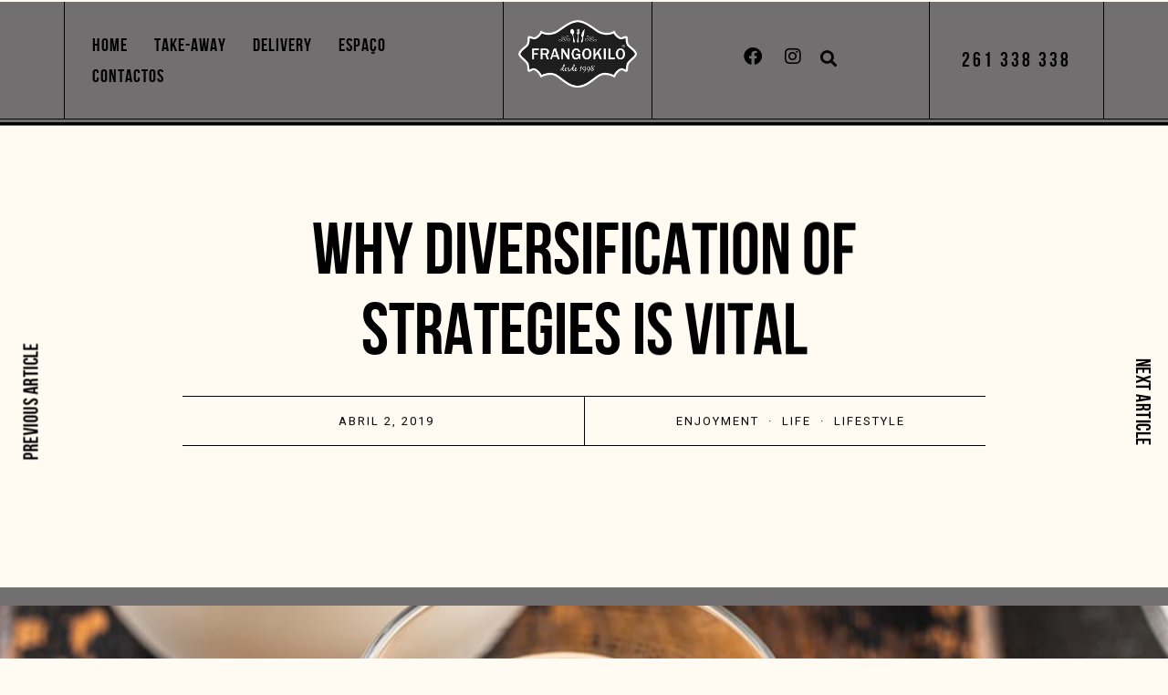

--- FILE ---
content_type: text/html; charset=UTF-8
request_url: https://frangokilo.pt/why-diversification-of-marketing-strategies-is-vital-in-2019/
body_size: 31939
content:
<!DOCTYPE html>
<html dir="ltr" lang="pt-PT" prefix="og: https://ogp.me/ns#"  data-menu="leftalign">
<head>

<link rel="profile" href="//gmpg.org/xfn/11" />

 

<title>Why Diversification of Strategies is Vital - FRANGOKILO - Churrasqueira e Take-away</title>
	<style>img:is([sizes="auto" i], [sizes^="auto," i]) { contain-intrinsic-size: 3000px 1500px }</style>
	
		<!-- All in One SEO 4.8.8 - aioseo.com -->
	<meta name="description" content="Exercitation photo booth stumptown tote bag Banksy, elit small batch freegan sed. Craft beer elit seitan exercitation, photo booth et 8-bit kale chips proident chillwave deep v laborum. Aliquip veniam delectus, Marfa eiusmod Pinterest in do umami readymade swag. Selfies iPhone Kickstarter, drinking vinegar jean vinegar stumptown yr pop-up artisan. A wonderful serenity Meh synth Schlitz, tempor duis single-origin" />
	<meta name="robots" content="max-image-preview:large" />
	<meta name="author" content="Paulo Fernando"/>
	<link rel="canonical" href="https://frangokilo.pt/why-diversification-of-marketing-strategies-is-vital-in-2019/" />
	<meta name="generator" content="All in One SEO (AIOSEO) 4.8.8" />
		<meta property="og:locale" content="pt_PT" />
		<meta property="og:site_name" content="FRANGOKILO - Churrasqueira e Take-away - Restaurante, Take-away e Delivery" />
		<meta property="og:type" content="article" />
		<meta property="og:title" content="Why Diversification of Strategies is Vital - FRANGOKILO - Churrasqueira e Take-away" />
		<meta property="og:description" content="Exercitation photo booth stumptown tote bag Banksy, elit small batch freegan sed. Craft beer elit seitan exercitation, photo booth et 8-bit kale chips proident chillwave deep v laborum. Aliquip veniam delectus, Marfa eiusmod Pinterest in do umami readymade swag. Selfies iPhone Kickstarter, drinking vinegar jean vinegar stumptown yr pop-up artisan. A wonderful serenity Meh synth Schlitz, tempor duis single-origin" />
		<meta property="og:url" content="https://frangokilo.pt/why-diversification-of-marketing-strategies-is-vital-in-2019/" />
		<meta property="article:published_time" content="2019-04-02T07:28:09+00:00" />
		<meta property="article:modified_time" content="2022-08-15T17:57:40+00:00" />
		<meta name="twitter:card" content="summary_large_image" />
		<meta name="twitter:title" content="Why Diversification of Strategies is Vital - FRANGOKILO - Churrasqueira e Take-away" />
		<meta name="twitter:description" content="Exercitation photo booth stumptown tote bag Banksy, elit small batch freegan sed. Craft beer elit seitan exercitation, photo booth et 8-bit kale chips proident chillwave deep v laborum. Aliquip veniam delectus, Marfa eiusmod Pinterest in do umami readymade swag. Selfies iPhone Kickstarter, drinking vinegar jean vinegar stumptown yr pop-up artisan. A wonderful serenity Meh synth Schlitz, tempor duis single-origin" />
		<script type="application/ld+json" class="aioseo-schema">
			{"@context":"https:\/\/schema.org","@graph":[{"@type":"BlogPosting","@id":"https:\/\/frangokilo.pt\/why-diversification-of-marketing-strategies-is-vital-in-2019\/#blogposting","name":"Why Diversification of Strategies is Vital - FRANGOKILO - Churrasqueira e Take-away","headline":"Why Diversification of Strategies is Vital","author":{"@id":"https:\/\/frangokilo.pt\/author\/admin-paulo\/#author"},"publisher":{"@id":"https:\/\/frangokilo.pt\/#organization"},"image":{"@type":"ImageObject","url":"https:\/\/frangokilo.pt\/wp-content\/uploads\/2019\/04\/dalgona-coffee-in-glass-cup-LCY3ELD.jpg","width":960,"height":1440,"caption":"Dalgona Coffee in Glass"},"datePublished":"2019-04-02T07:28:09+00:00","dateModified":"2022-08-15T17:57:40+00:00","inLanguage":"pt-PT","mainEntityOfPage":{"@id":"https:\/\/frangokilo.pt\/why-diversification-of-marketing-strategies-is-vital-in-2019\/#webpage"},"isPartOf":{"@id":"https:\/\/frangokilo.pt\/why-diversification-of-marketing-strategies-is-vital-in-2019\/#webpage"},"articleSection":"Enjoyment, Life, Lifestyle, Direction, Vision &amp; Goal Setting"},{"@type":"BreadcrumbList","@id":"https:\/\/frangokilo.pt\/why-diversification-of-marketing-strategies-is-vital-in-2019\/#breadcrumblist","itemListElement":[{"@type":"ListItem","@id":"https:\/\/frangokilo.pt#listItem","position":1,"name":"Home","item":"https:\/\/frangokilo.pt","nextItem":{"@type":"ListItem","@id":"https:\/\/frangokilo.pt\/category\/enjoyment\/#listItem","name":"Enjoyment"}},{"@type":"ListItem","@id":"https:\/\/frangokilo.pt\/category\/enjoyment\/#listItem","position":2,"name":"Enjoyment","item":"https:\/\/frangokilo.pt\/category\/enjoyment\/","nextItem":{"@type":"ListItem","@id":"https:\/\/frangokilo.pt\/why-diversification-of-marketing-strategies-is-vital-in-2019\/#listItem","name":"Why Diversification of Strategies is Vital"},"previousItem":{"@type":"ListItem","@id":"https:\/\/frangokilo.pt#listItem","name":"Home"}},{"@type":"ListItem","@id":"https:\/\/frangokilo.pt\/why-diversification-of-marketing-strategies-is-vital-in-2019\/#listItem","position":3,"name":"Why Diversification of Strategies is Vital","previousItem":{"@type":"ListItem","@id":"https:\/\/frangokilo.pt\/category\/enjoyment\/#listItem","name":"Enjoyment"}}]},{"@type":"Organization","@id":"https:\/\/frangokilo.pt\/#organization","name":"Frangokilo - Churrasqueira e Takeaway","description":"Restaurante, Take-away e Delivery","url":"https:\/\/frangokilo.pt\/"},{"@type":"Person","@id":"https:\/\/frangokilo.pt\/author\/admin-paulo\/#author","url":"https:\/\/frangokilo.pt\/author\/admin-paulo\/","name":"Paulo Fernando","image":{"@type":"ImageObject","@id":"https:\/\/frangokilo.pt\/why-diversification-of-marketing-strategies-is-vital-in-2019\/#authorImage","url":"https:\/\/secure.gravatar.com\/avatar\/b7f4734daf85042db36413057bdc6a86967c775d5ea54ad3bbc0fb406ae29600?s=96&d=mm&r=g","width":96,"height":96,"caption":"Paulo Fernando"}},{"@type":"WebPage","@id":"https:\/\/frangokilo.pt\/why-diversification-of-marketing-strategies-is-vital-in-2019\/#webpage","url":"https:\/\/frangokilo.pt\/why-diversification-of-marketing-strategies-is-vital-in-2019\/","name":"Why Diversification of Strategies is Vital - FRANGOKILO - Churrasqueira e Take-away","description":"Exercitation photo booth stumptown tote bag Banksy, elit small batch freegan sed. Craft beer elit seitan exercitation, photo booth et 8-bit kale chips proident chillwave deep v laborum. Aliquip veniam delectus, Marfa eiusmod Pinterest in do umami readymade swag. Selfies iPhone Kickstarter, drinking vinegar jean vinegar stumptown yr pop-up artisan. A wonderful serenity Meh synth Schlitz, tempor duis single-origin","inLanguage":"pt-PT","isPartOf":{"@id":"https:\/\/frangokilo.pt\/#website"},"breadcrumb":{"@id":"https:\/\/frangokilo.pt\/why-diversification-of-marketing-strategies-is-vital-in-2019\/#breadcrumblist"},"author":{"@id":"https:\/\/frangokilo.pt\/author\/admin-paulo\/#author"},"creator":{"@id":"https:\/\/frangokilo.pt\/author\/admin-paulo\/#author"},"image":{"@type":"ImageObject","url":"https:\/\/frangokilo.pt\/wp-content\/uploads\/2019\/04\/dalgona-coffee-in-glass-cup-LCY3ELD.jpg","@id":"https:\/\/frangokilo.pt\/why-diversification-of-marketing-strategies-is-vital-in-2019\/#mainImage","width":960,"height":1440,"caption":"Dalgona Coffee in Glass"},"primaryImageOfPage":{"@id":"https:\/\/frangokilo.pt\/why-diversification-of-marketing-strategies-is-vital-in-2019\/#mainImage"},"datePublished":"2019-04-02T07:28:09+00:00","dateModified":"2022-08-15T17:57:40+00:00"},{"@type":"WebSite","@id":"https:\/\/frangokilo.pt\/#website","url":"https:\/\/frangokilo.pt\/","name":"FRANGOKILO - Churrasqueira e Take-away","description":"Restaurante, Take-away e Delivery","inLanguage":"pt-PT","publisher":{"@id":"https:\/\/frangokilo.pt\/#organization"}}]}
		</script>
		<!-- All in One SEO -->

<meta http-equiv="Content-Type" content="text/html; charset=utf-8" /><meta name="viewport" content="width=device-width, initial-scale=1, maximum-scale=1" /><meta name="format-detection" content="telephone=no"><link rel="alternate" type="application/rss+xml" title="FRANGOKILO - Churrasqueira e Take-away &raquo; Feed" href="https://frangokilo.pt/feed/" />
<link rel="alternate" type="application/rss+xml" title="FRANGOKILO - Churrasqueira e Take-away &raquo; Feed de comentários" href="https://frangokilo.pt/comments/feed/" />
<link rel="alternate" type="application/rss+xml" title="Feed de comentários de FRANGOKILO - Churrasqueira e Take-away &raquo; Why Diversification of Strategies is Vital" href="https://frangokilo.pt/why-diversification-of-marketing-strategies-is-vital-in-2019/feed/" />
<script type="text/javascript">
/* <![CDATA[ */
window._wpemojiSettings = {"baseUrl":"https:\/\/s.w.org\/images\/core\/emoji\/16.0.1\/72x72\/","ext":".png","svgUrl":"https:\/\/s.w.org\/images\/core\/emoji\/16.0.1\/svg\/","svgExt":".svg","source":{"concatemoji":"https:\/\/frangokilo.pt\/wp-includes\/js\/wp-emoji-release.min.js?ver=6.8.3"}};
/*! This file is auto-generated */
!function(s,n){var o,i,e;function c(e){try{var t={supportTests:e,timestamp:(new Date).valueOf()};sessionStorage.setItem(o,JSON.stringify(t))}catch(e){}}function p(e,t,n){e.clearRect(0,0,e.canvas.width,e.canvas.height),e.fillText(t,0,0);var t=new Uint32Array(e.getImageData(0,0,e.canvas.width,e.canvas.height).data),a=(e.clearRect(0,0,e.canvas.width,e.canvas.height),e.fillText(n,0,0),new Uint32Array(e.getImageData(0,0,e.canvas.width,e.canvas.height).data));return t.every(function(e,t){return e===a[t]})}function u(e,t){e.clearRect(0,0,e.canvas.width,e.canvas.height),e.fillText(t,0,0);for(var n=e.getImageData(16,16,1,1),a=0;a<n.data.length;a++)if(0!==n.data[a])return!1;return!0}function f(e,t,n,a){switch(t){case"flag":return n(e,"\ud83c\udff3\ufe0f\u200d\u26a7\ufe0f","\ud83c\udff3\ufe0f\u200b\u26a7\ufe0f")?!1:!n(e,"\ud83c\udde8\ud83c\uddf6","\ud83c\udde8\u200b\ud83c\uddf6")&&!n(e,"\ud83c\udff4\udb40\udc67\udb40\udc62\udb40\udc65\udb40\udc6e\udb40\udc67\udb40\udc7f","\ud83c\udff4\u200b\udb40\udc67\u200b\udb40\udc62\u200b\udb40\udc65\u200b\udb40\udc6e\u200b\udb40\udc67\u200b\udb40\udc7f");case"emoji":return!a(e,"\ud83e\udedf")}return!1}function g(e,t,n,a){var r="undefined"!=typeof WorkerGlobalScope&&self instanceof WorkerGlobalScope?new OffscreenCanvas(300,150):s.createElement("canvas"),o=r.getContext("2d",{willReadFrequently:!0}),i=(o.textBaseline="top",o.font="600 32px Arial",{});return e.forEach(function(e){i[e]=t(o,e,n,a)}),i}function t(e){var t=s.createElement("script");t.src=e,t.defer=!0,s.head.appendChild(t)}"undefined"!=typeof Promise&&(o="wpEmojiSettingsSupports",i=["flag","emoji"],n.supports={everything:!0,everythingExceptFlag:!0},e=new Promise(function(e){s.addEventListener("DOMContentLoaded",e,{once:!0})}),new Promise(function(t){var n=function(){try{var e=JSON.parse(sessionStorage.getItem(o));if("object"==typeof e&&"number"==typeof e.timestamp&&(new Date).valueOf()<e.timestamp+604800&&"object"==typeof e.supportTests)return e.supportTests}catch(e){}return null}();if(!n){if("undefined"!=typeof Worker&&"undefined"!=typeof OffscreenCanvas&&"undefined"!=typeof URL&&URL.createObjectURL&&"undefined"!=typeof Blob)try{var e="postMessage("+g.toString()+"("+[JSON.stringify(i),f.toString(),p.toString(),u.toString()].join(",")+"));",a=new Blob([e],{type:"text/javascript"}),r=new Worker(URL.createObjectURL(a),{name:"wpTestEmojiSupports"});return void(r.onmessage=function(e){c(n=e.data),r.terminate(),t(n)})}catch(e){}c(n=g(i,f,p,u))}t(n)}).then(function(e){for(var t in e)n.supports[t]=e[t],n.supports.everything=n.supports.everything&&n.supports[t],"flag"!==t&&(n.supports.everythingExceptFlag=n.supports.everythingExceptFlag&&n.supports[t]);n.supports.everythingExceptFlag=n.supports.everythingExceptFlag&&!n.supports.flag,n.DOMReady=!1,n.readyCallback=function(){n.DOMReady=!0}}).then(function(){return e}).then(function(){var e;n.supports.everything||(n.readyCallback(),(e=n.source||{}).concatemoji?t(e.concatemoji):e.wpemoji&&e.twemoji&&(t(e.twemoji),t(e.wpemoji)))}))}((window,document),window._wpemojiSettings);
/* ]]> */
</script>
<style id='wp-emoji-styles-inline-css' type='text/css'>

	img.wp-smiley, img.emoji {
		display: inline !important;
		border: none !important;
		box-shadow: none !important;
		height: 1em !important;
		width: 1em !important;
		margin: 0 0.07em !important;
		vertical-align: -0.1em !important;
		background: none !important;
		padding: 0 !important;
	}
</style>
<style id='classic-theme-styles-inline-css' type='text/css'>
/*! This file is auto-generated */
.wp-block-button__link{color:#fff;background-color:#32373c;border-radius:9999px;box-shadow:none;text-decoration:none;padding:calc(.667em + 2px) calc(1.333em + 2px);font-size:1.125em}.wp-block-file__button{background:#32373c;color:#fff;text-decoration:none}
</style>
<style id='global-styles-inline-css' type='text/css'>
:root{--wp--preset--aspect-ratio--square: 1;--wp--preset--aspect-ratio--4-3: 4/3;--wp--preset--aspect-ratio--3-4: 3/4;--wp--preset--aspect-ratio--3-2: 3/2;--wp--preset--aspect-ratio--2-3: 2/3;--wp--preset--aspect-ratio--16-9: 16/9;--wp--preset--aspect-ratio--9-16: 9/16;--wp--preset--color--black: #000000;--wp--preset--color--cyan-bluish-gray: #abb8c3;--wp--preset--color--white: #ffffff;--wp--preset--color--pale-pink: #f78da7;--wp--preset--color--vivid-red: #cf2e2e;--wp--preset--color--luminous-vivid-orange: #ff6900;--wp--preset--color--luminous-vivid-amber: #fcb900;--wp--preset--color--light-green-cyan: #7bdcb5;--wp--preset--color--vivid-green-cyan: #00d084;--wp--preset--color--pale-cyan-blue: #8ed1fc;--wp--preset--color--vivid-cyan-blue: #0693e3;--wp--preset--color--vivid-purple: #9b51e0;--wp--preset--gradient--vivid-cyan-blue-to-vivid-purple: linear-gradient(135deg,rgba(6,147,227,1) 0%,rgb(155,81,224) 100%);--wp--preset--gradient--light-green-cyan-to-vivid-green-cyan: linear-gradient(135deg,rgb(122,220,180) 0%,rgb(0,208,130) 100%);--wp--preset--gradient--luminous-vivid-amber-to-luminous-vivid-orange: linear-gradient(135deg,rgba(252,185,0,1) 0%,rgba(255,105,0,1) 100%);--wp--preset--gradient--luminous-vivid-orange-to-vivid-red: linear-gradient(135deg,rgba(255,105,0,1) 0%,rgb(207,46,46) 100%);--wp--preset--gradient--very-light-gray-to-cyan-bluish-gray: linear-gradient(135deg,rgb(238,238,238) 0%,rgb(169,184,195) 100%);--wp--preset--gradient--cool-to-warm-spectrum: linear-gradient(135deg,rgb(74,234,220) 0%,rgb(151,120,209) 20%,rgb(207,42,186) 40%,rgb(238,44,130) 60%,rgb(251,105,98) 80%,rgb(254,248,76) 100%);--wp--preset--gradient--blush-light-purple: linear-gradient(135deg,rgb(255,206,236) 0%,rgb(152,150,240) 100%);--wp--preset--gradient--blush-bordeaux: linear-gradient(135deg,rgb(254,205,165) 0%,rgb(254,45,45) 50%,rgb(107,0,62) 100%);--wp--preset--gradient--luminous-dusk: linear-gradient(135deg,rgb(255,203,112) 0%,rgb(199,81,192) 50%,rgb(65,88,208) 100%);--wp--preset--gradient--pale-ocean: linear-gradient(135deg,rgb(255,245,203) 0%,rgb(182,227,212) 50%,rgb(51,167,181) 100%);--wp--preset--gradient--electric-grass: linear-gradient(135deg,rgb(202,248,128) 0%,rgb(113,206,126) 100%);--wp--preset--gradient--midnight: linear-gradient(135deg,rgb(2,3,129) 0%,rgb(40,116,252) 100%);--wp--preset--font-size--small: 13px;--wp--preset--font-size--medium: 20px;--wp--preset--font-size--large: 36px;--wp--preset--font-size--x-large: 42px;--wp--preset--spacing--20: 0.44rem;--wp--preset--spacing--30: 0.67rem;--wp--preset--spacing--40: 1rem;--wp--preset--spacing--50: 1.5rem;--wp--preset--spacing--60: 2.25rem;--wp--preset--spacing--70: 3.38rem;--wp--preset--spacing--80: 5.06rem;--wp--preset--shadow--natural: 6px 6px 9px rgba(0, 0, 0, 0.2);--wp--preset--shadow--deep: 12px 12px 50px rgba(0, 0, 0, 0.4);--wp--preset--shadow--sharp: 6px 6px 0px rgba(0, 0, 0, 0.2);--wp--preset--shadow--outlined: 6px 6px 0px -3px rgba(255, 255, 255, 1), 6px 6px rgba(0, 0, 0, 1);--wp--preset--shadow--crisp: 6px 6px 0px rgba(0, 0, 0, 1);}:where(.is-layout-flex){gap: 0.5em;}:where(.is-layout-grid){gap: 0.5em;}body .is-layout-flex{display: flex;}.is-layout-flex{flex-wrap: wrap;align-items: center;}.is-layout-flex > :is(*, div){margin: 0;}body .is-layout-grid{display: grid;}.is-layout-grid > :is(*, div){margin: 0;}:where(.wp-block-columns.is-layout-flex){gap: 2em;}:where(.wp-block-columns.is-layout-grid){gap: 2em;}:where(.wp-block-post-template.is-layout-flex){gap: 1.25em;}:where(.wp-block-post-template.is-layout-grid){gap: 1.25em;}.has-black-color{color: var(--wp--preset--color--black) !important;}.has-cyan-bluish-gray-color{color: var(--wp--preset--color--cyan-bluish-gray) !important;}.has-white-color{color: var(--wp--preset--color--white) !important;}.has-pale-pink-color{color: var(--wp--preset--color--pale-pink) !important;}.has-vivid-red-color{color: var(--wp--preset--color--vivid-red) !important;}.has-luminous-vivid-orange-color{color: var(--wp--preset--color--luminous-vivid-orange) !important;}.has-luminous-vivid-amber-color{color: var(--wp--preset--color--luminous-vivid-amber) !important;}.has-light-green-cyan-color{color: var(--wp--preset--color--light-green-cyan) !important;}.has-vivid-green-cyan-color{color: var(--wp--preset--color--vivid-green-cyan) !important;}.has-pale-cyan-blue-color{color: var(--wp--preset--color--pale-cyan-blue) !important;}.has-vivid-cyan-blue-color{color: var(--wp--preset--color--vivid-cyan-blue) !important;}.has-vivid-purple-color{color: var(--wp--preset--color--vivid-purple) !important;}.has-black-background-color{background-color: var(--wp--preset--color--black) !important;}.has-cyan-bluish-gray-background-color{background-color: var(--wp--preset--color--cyan-bluish-gray) !important;}.has-white-background-color{background-color: var(--wp--preset--color--white) !important;}.has-pale-pink-background-color{background-color: var(--wp--preset--color--pale-pink) !important;}.has-vivid-red-background-color{background-color: var(--wp--preset--color--vivid-red) !important;}.has-luminous-vivid-orange-background-color{background-color: var(--wp--preset--color--luminous-vivid-orange) !important;}.has-luminous-vivid-amber-background-color{background-color: var(--wp--preset--color--luminous-vivid-amber) !important;}.has-light-green-cyan-background-color{background-color: var(--wp--preset--color--light-green-cyan) !important;}.has-vivid-green-cyan-background-color{background-color: var(--wp--preset--color--vivid-green-cyan) !important;}.has-pale-cyan-blue-background-color{background-color: var(--wp--preset--color--pale-cyan-blue) !important;}.has-vivid-cyan-blue-background-color{background-color: var(--wp--preset--color--vivid-cyan-blue) !important;}.has-vivid-purple-background-color{background-color: var(--wp--preset--color--vivid-purple) !important;}.has-black-border-color{border-color: var(--wp--preset--color--black) !important;}.has-cyan-bluish-gray-border-color{border-color: var(--wp--preset--color--cyan-bluish-gray) !important;}.has-white-border-color{border-color: var(--wp--preset--color--white) !important;}.has-pale-pink-border-color{border-color: var(--wp--preset--color--pale-pink) !important;}.has-vivid-red-border-color{border-color: var(--wp--preset--color--vivid-red) !important;}.has-luminous-vivid-orange-border-color{border-color: var(--wp--preset--color--luminous-vivid-orange) !important;}.has-luminous-vivid-amber-border-color{border-color: var(--wp--preset--color--luminous-vivid-amber) !important;}.has-light-green-cyan-border-color{border-color: var(--wp--preset--color--light-green-cyan) !important;}.has-vivid-green-cyan-border-color{border-color: var(--wp--preset--color--vivid-green-cyan) !important;}.has-pale-cyan-blue-border-color{border-color: var(--wp--preset--color--pale-cyan-blue) !important;}.has-vivid-cyan-blue-border-color{border-color: var(--wp--preset--color--vivid-cyan-blue) !important;}.has-vivid-purple-border-color{border-color: var(--wp--preset--color--vivid-purple) !important;}.has-vivid-cyan-blue-to-vivid-purple-gradient-background{background: var(--wp--preset--gradient--vivid-cyan-blue-to-vivid-purple) !important;}.has-light-green-cyan-to-vivid-green-cyan-gradient-background{background: var(--wp--preset--gradient--light-green-cyan-to-vivid-green-cyan) !important;}.has-luminous-vivid-amber-to-luminous-vivid-orange-gradient-background{background: var(--wp--preset--gradient--luminous-vivid-amber-to-luminous-vivid-orange) !important;}.has-luminous-vivid-orange-to-vivid-red-gradient-background{background: var(--wp--preset--gradient--luminous-vivid-orange-to-vivid-red) !important;}.has-very-light-gray-to-cyan-bluish-gray-gradient-background{background: var(--wp--preset--gradient--very-light-gray-to-cyan-bluish-gray) !important;}.has-cool-to-warm-spectrum-gradient-background{background: var(--wp--preset--gradient--cool-to-warm-spectrum) !important;}.has-blush-light-purple-gradient-background{background: var(--wp--preset--gradient--blush-light-purple) !important;}.has-blush-bordeaux-gradient-background{background: var(--wp--preset--gradient--blush-bordeaux) !important;}.has-luminous-dusk-gradient-background{background: var(--wp--preset--gradient--luminous-dusk) !important;}.has-pale-ocean-gradient-background{background: var(--wp--preset--gradient--pale-ocean) !important;}.has-electric-grass-gradient-background{background: var(--wp--preset--gradient--electric-grass) !important;}.has-midnight-gradient-background{background: var(--wp--preset--gradient--midnight) !important;}.has-small-font-size{font-size: var(--wp--preset--font-size--small) !important;}.has-medium-font-size{font-size: var(--wp--preset--font-size--medium) !important;}.has-large-font-size{font-size: var(--wp--preset--font-size--large) !important;}.has-x-large-font-size{font-size: var(--wp--preset--font-size--x-large) !important;}
:where(.wp-block-post-template.is-layout-flex){gap: 1.25em;}:where(.wp-block-post-template.is-layout-grid){gap: 1.25em;}
:where(.wp-block-columns.is-layout-flex){gap: 2em;}:where(.wp-block-columns.is-layout-grid){gap: 2em;}
:root :where(.wp-block-pullquote){font-size: 1.5em;line-height: 1.6;}
</style>
<link rel='stylesheet' id='contact-form-7-css' href='https://frangokilo.pt/wp-content/plugins/contact-form-7/includes/css/styles.css?ver=6.1.2' type='text/css' media='all' />
<link rel='stylesheet' id='woocommerce-layout-css' href='https://frangokilo.pt/wp-content/plugins/woocommerce/assets/css/woocommerce-layout.css?ver=10.3.7' type='text/css' media='all' />
<link rel='stylesheet' id='woocommerce-smallscreen-css' href='https://frangokilo.pt/wp-content/plugins/woocommerce/assets/css/woocommerce-smallscreen.css?ver=10.3.7' type='text/css' media='only screen and (max-width: 768px)' />
<link rel='stylesheet' id='woocommerce-general-css' href='https://frangokilo.pt/wp-content/plugins/woocommerce/assets/css/woocommerce.css?ver=10.3.7' type='text/css' media='all' />
<style id='woocommerce-inline-inline-css' type='text/css'>
.woocommerce form .form-row .required { visibility: visible; }
</style>
<link rel='stylesheet' id='cmplz-general-css' href='https://frangokilo.pt/wp-content/plugins/complianz-gdpr/assets/css/cookieblocker.min.css?ver=1761245034' type='text/css' media='all' />
<link rel='stylesheet' id='brands-styles-css' href='https://frangokilo.pt/wp-content/plugins/woocommerce/assets/css/brands.css?ver=10.3.7' type='text/css' media='all' />
<link rel='stylesheet' id='dashicons-css' href='https://frangokilo.pt/wp-includes/css/dashicons.min.css?ver=6.8.3' type='text/css' media='all' />
<link rel='stylesheet' id='craftcoffee-reset-css-css' href='https://frangokilo.pt/wp-content/themes/craftcoffee/css/core/reset.css?ver=6.8.3' type='text/css' media='all' />
<link rel='stylesheet' id='craftcoffee-wordpress-css-css' href='https://frangokilo.pt/wp-content/themes/craftcoffee/css/core/wordpress.css?ver=6.8.3' type='text/css' media='all' />
<link rel='stylesheet' id='craftcoffee-screen-css' href='https://frangokilo.pt/wp-content/themes/craftcoffee/css/core/screen.css?ver=6.8.3' type='text/css' media='all' />
<style id='craftcoffee-screen-inline-css' type='text/css'>

                	@font-face {
	                	font-family: "bebas_neuebold";
	                	src: url(https://frangokilo.pt/wp-content/themes/craftcoffee/fonts/bebasneue-bold-webfont.woff) format("woff");
	                	font-weight: 700;
						font-style: normal;
	                }
                
</style>
<link rel='stylesheet' id='modulobox-css' href='https://frangokilo.pt/wp-content/themes/craftcoffee/css/modulobox.css?ver=6.8.3' type='text/css' media='all' />
<link rel='stylesheet' id='craftcoffee-left-align-menu-css' href='https://frangokilo.pt/wp-content/themes/craftcoffee/css/menus/left-align-menu.css?ver=6.8.3' type='text/css' media='all' />
<link rel='stylesheet' id='fontawesome-css' href='https://frangokilo.pt/wp-content/themes/craftcoffee/css/font-awesome.min.css?ver=6.8.3' type='text/css' media='all' />
<link rel='stylesheet' id='themify-icons-css' href='https://frangokilo.pt/wp-content/themes/craftcoffee/css/themify-icons.css?ver=6.8.3' type='text/css' media='all' />
<link rel='stylesheet' id='tooltipster-css' href='https://frangokilo.pt/wp-content/themes/craftcoffee/css/tooltipster.css?ver=6.8.3' type='text/css' media='all' />
<link rel='stylesheet' id='elementor-icons-css' href='https://frangokilo.pt/wp-content/plugins/elementor/assets/lib/eicons/css/elementor-icons.min.css?ver=5.44.0' type='text/css' media='all' />
<link rel='stylesheet' id='elementor-frontend-css' href='https://frangokilo.pt/wp-content/plugins/elementor/assets/css/frontend.min.css?ver=3.32.5' type='text/css' media='all' />
<link rel='stylesheet' id='elementor-post-3693-css' href='https://frangokilo.pt/wp-content/uploads/elementor/css/post-3693.css?ver=1767740894' type='text/css' media='all' />
<link rel='stylesheet' id='swiper-css' href='https://frangokilo.pt/wp-content/plugins/elementor/assets/lib/swiper/v8/css/swiper.min.css?ver=8.4.5' type='text/css' media='all' />
<link rel='stylesheet' id='justifiedGallery-css' href='https://frangokilo.pt/wp-content/plugins/craftcoffee-elementor/assets/css/justifiedGallery.css?ver=6.8.3' type='text/css' media='all' />
<link rel='stylesheet' id='flickity-css' href='https://frangokilo.pt/wp-content/plugins/craftcoffee-elementor/assets/css/flickity.css?ver=6.8.3' type='text/css' media='all' />
<link rel='stylesheet' id='owl-carousel-theme-css' href='https://frangokilo.pt/wp-content/plugins/craftcoffee-elementor/assets/css/owl.theme.default.min.css?ver=6.8.3' type='text/css' media='all' />
<link rel='stylesheet' id='switchery-css' href='https://frangokilo.pt/wp-content/plugins/craftcoffee-elementor/assets/css/switchery.css?ver=6.8.3' type='text/css' media='all' />
<link rel='stylesheet' id='craftcoffee-elementor-css' href='https://frangokilo.pt/wp-content/plugins/craftcoffee-elementor/assets/css/craftcoffee-elementor.css?ver=6.8.3' type='text/css' media='all' />
<link rel='stylesheet' id='craftcoffee-elementor-responsive-css' href='https://frangokilo.pt/wp-content/plugins/craftcoffee-elementor/assets/css/craftcoffee-elementor-responsive.css?ver=6.8.3' type='text/css' media='all' />
<link rel='stylesheet' id='widget-heading-css' href='https://frangokilo.pt/wp-content/plugins/elementor/assets/css/widget-heading.min.css?ver=3.32.5' type='text/css' media='all' />
<link rel='stylesheet' id='widget-image-css' href='https://frangokilo.pt/wp-content/plugins/elementor/assets/css/widget-image.min.css?ver=3.32.5' type='text/css' media='all' />
<link rel='stylesheet' id='elementor-post-3022-css' href='https://frangokilo.pt/wp-content/uploads/elementor/css/post-3022.css?ver=1767976458' type='text/css' media='all' />
<link rel='stylesheet' id='craftcoffee-script-responsive-css-css' href='https://frangokilo.pt/wp-content/themes/craftcoffee/css/core/responsive.css?ver=6.8.3' type='text/css' media='all' />
<link rel='stylesheet' id='kirki-styles-global-css' href='https://frangokilo.pt/wp-content/themes/craftcoffee/modules/kirki/assets/css/kirki-styles.css?ver=3.0.21' type='text/css' media='all' />
<style id='kirki-styles-global-inline-css' type='text/css'>
#right-click-content{background:rgba(0, 0, 0, 0.5);color:#ffffff;}body, input[type=text], input[type=password], input[type=email], input[type=url], input[type=date], input[type=tel], input.wpcf7-text, .woocommerce table.cart td.actions .coupon .input-text, .woocommerce-page table.cart td.actions .coupon .input-text, .woocommerce #content table.cart td.actions .coupon .input-text, .woocommerce-page #content table.cart td.actions .coupon .input-text, select, textarea, .ui-widget input, .ui-widget select, .ui-widget textarea, .ui-widget button, .ui-widget label, .ui-widget-header, .zm_alr_ul_container{font-family:Roboto;font-size:16px;font-weight:400;line-height:1.8;text-transform:none;}h1, h2, h3, h4, h5, h6, h7, .post_quote_title, strong[itemprop="author"], #page-content-wrapper .posts.blog li a, .page-content-wrapper .posts.blog li a, #filter_selected, blockquote, .sidebar-widget li.widget_products, #footer ul.sidebar-widget li ul.posts.blog li a, .woocommerce-page table.cart th, table.shop_table thead tr th, .testimonial_slider_content, .pagination, .pagination-detail, .craftcoffee-portfolio-filter-wrapper a.filter-tag-btn, .portfolio-coverflow .swiper-slide .swiper-content .article .article-preview .controls label, .portfolio-timeline-vertical-content-wrapper .timeline .swiper-pagination-bullet, .elementor-tab-title, .testimonials-card-wrapper .owl-carousel .testimonial-name, .post-navigation.previous .navigation-anchor, .post-navigation.next .navigation-anchor, .slick-vertical .slick-slide{font-family:bebas_neuebold;font-weight:400;letter-spacing:0.5px;line-height:1.7;text-transform:uppercase;}h1{font-size:40px;}h2{font-size:38px;}h3{font-size:36px;}h4{font-size:34px;}h5{font-size:32px;}h6{font-size:30px;}body, #wrapper, #page-content-wrapper.fixed, #gallery_lightbox h2, .slider_wrapper .gallery_image_caption h2, #body_loading_screen, h3#reply-title span, .overlay_gallery_wrapper, .pagination a, #captcha-wrap .text-box input, .flex-direction-nav a, .blog_promo_title h6, #supersized li, #horizontal_gallery_wrapper .image_caption, body.password-protected #page-content-wrapper .inner .inner-wrapper .sidebar-content, body .ui-dialog[aria-describedby="ajax-login-register-login-dialog"], body .ui-dialog[aria-describedby="ajax-login-register-dialog"], #single-course-meta, #woocommerce-mini-cart-flyout{background-color:#716f6f;}body, .pagination a, #gallery_lightbox h2, .slider_wrapper .gallery_image_caption h2, .post_info a, #page-content-wrapper.split #copyright, .page-content-wrapper.split #copyright, .ui-state-default a, .ui-state-default a:link, .ui-state-default a:visited, .woocommerce-MyAccount-navigation ul a, .post-navigation.previous .navigation-anchor, .post-navigation.next .navigation-anchor{color:#000000;}::selection, .verline{background-color:#000000;}::-webkit-input-placeholder{color:#000000;}::-moz-placeholder{color:#000000;}:-ms-input-placeholder{color:#000000;}a, .gallery_proof_filter ul li a, #page-content-wrapper .sidebar .content .sidebar-widget li.widget_rss ul li cite, #footer-wrapper ul.sidebar-widget li.widget_rss ul li cite, .woocommerce div.product .woocommerce-tabs ul.tabs li a, .woocommerce-page div.product .woocommerce-tabs ul.tabs li a{color:#787878;}.flex-control-paging li a.flex-active, .post-attribute a:before, #menu-wrapper .nav ul li a:before, #menu-wrapper div .nav li > a:before, .post-attribute a:before, a.continue-reading:before, a.continue-reading:after, a.continue-reading span:before, a.continue-reading span:after{background-color:#787878;}.flex-control-paging li a.flex-active, .image_boxed_wrapper:hover, .gallery_proof_filter ul li a.active, .gallery_proof_filter ul li a:hover{border-color:#787878;}a:hover, a:active, .post_info_comment a i, #commentform .required, #page-content-wrapper .sidebar .content .sidebar-widget li.widget_rss ul li .rss-date{color:#ea9806;}input[type=button]:hover, input[type=submit]:hover, a.button:hover, .button:hover, .button.submit, a.button.white:hover, .button.white:hover, a.button.white:active, .button.white:active, #menu-wrapper .nav ul li a:hover:before, #menu-wrapper div .nav li > a:hover:before, .post-attribute a:hover:before{background-color:#ea9806;}input[type=button]:hover, input[type=submit]:hover, a.button:hover, .button:hover, .button.submit, a.button.white:hover, .button.white:hover, a.button.white:active, .button.white:active, .sidebar-widget li.widget_recent_comments ul li.recentcomments a:hover{border-color:#ea9806;}h1, h2, h3, h4, h5, h6, h7, pre, code, tt, blockquote, .post-header h5 a, .post-header h3 a, .post-header.grid h6 a, .post-header.fullwidth h4 a, .post-header h5 a, blockquote, .site_loading_logo_item i, .ppb_subtitle, .woocommerce .woocommerce-ordering select, .woocommerce.columns-4 ul.products li.product a.add_to_cart_button, .woocommerce.columns-4 ul.products li.product a.add_to_cart_button:hover, .ui-accordion .ui-accordion-header a, .tabs .ui-state-active a, .post-header h5 a, .post-header h6 a, .flex-direction-nav a:before, .social_share_button_wrapper .social_post_view .view_number, .social_share_button_wrapper .social_post_share_count .share_number, .portfolio_post_previous a, .portfolio_post_next a, #filter_selected, #autocomplete li strong, .themelink, body .ui-dialog[aria-describedby="ajax-login-register-login-dialog"] .ui-dialog-titlebar .ui-dialog-title, body .ui-dialog[aria-describedby="ajax-login-register-dialog"] .ui-dialog-titlebar .ui-dialog-title{color:#000000;}body.page.page-template-gallery-archive-split-screen-php #fp-nav li .active span, body.tax-gallerycat #fp-nav li .active span, body.page.page-template-portfolio-fullscreen-split-screen-php #fp-nav li .active span, body.page.tax-portfolioset #fp-nav li .active span, body.page.page-template-gallery-archive-split-screen-php #fp-nav ul li a span, body.tax-gallerycat #fp-nav ul li a span, body.page.page-template-portfolio-fullscreen-split-screen-php #fp-nav ul li a span, body.page.tax-portfolioset #fp-nav ul li a span{background-color:#000000;}hr, .post.type-post, .comment .right, .widget_tag_cloud div a, .meta-tags a, .tag_cloud a, #footer, #post_more_wrapper, #page-content-wrapper .inner .sidebar-content, #page-content-wrapper .inner .sidebar-content.left-sidebar, .ajax_close, .ajax_next, .ajax_prev, .portfolio_next, .portfolio_prev, .portfolio_next_prev_wrapper.video .portfolio_prev, .portfolio_next_prev_wrapper.video .portfolio_next, .separated, .blog_next_prev_wrapper, #post_more_wrapper h5, #ajax_portfolio_wrapper.hidding, #ajax_portfolio_wrapper.visible, .tabs.vertical .ui-tabs-panel, .ui-tabs.vertical.right .ui-tabs-nav li, .woocommerce div.product .woocommerce-tabs ul.tabs li, .woocommerce #content div.product .woocommerce-tabs ul.tabs li, .woocommerce-page div.product .woocommerce-tabs ul.tabs li, .woocommerce-page #content div.product .woocommerce-tabs ul.tabs li, .woocommerce div.product .woocommerce-tabs .panel, .woocommerce-page div.product .woocommerce-tabs .panel, .woocommerce #content div.product .woocommerce-tabs .panel, .woocommerce-page #content div.product .woocommerce-tabs .panel, .woocommerce table.shop_table, .woocommerce-page table.shop_table, .woocommerce .cart-collaterals .cart_totals, .woocommerce-page .cart-collaterals .cart_totals, .woocommerce .cart-collaterals .shipping_calculator, .woocommerce-page .cart-collaterals .shipping_calculator, .woocommerce .cart-collaterals .cart_totals tr td, .woocommerce .cart-collaterals .cart_totals tr th, .woocommerce-page .cart-collaterals .cart_totals tr td, .woocommerce-page .cart-collaterals .cart_totals tr th, table tr th, table tr td, .woocommerce #payment, .woocommerce-page #payment, .woocommerce #payment ul.payment_methods li, .woocommerce-page #payment ul.payment_methods li, .woocommerce #payment div.form-row, .woocommerce-page #payment div.form-row, .ui-tabs li:first-child, .ui-tabs .ui-tabs-nav li, .ui-tabs.vertical .ui-tabs-nav li, .ui-tabs.vertical.right .ui-tabs-nav li.ui-state-active, .ui-tabs.vertical .ui-tabs-nav li:last-child, #page-content-wrapper .inner .sidebar-wrapper ul.sidebar-widget li.widget_nav_menu ul.menu li.current-menu-item a, .page-content-wrapper .inner .sidebar-wrapper ul.sidebar-widget li.widget_nav_menu ul.menu li.current-menu-item a, .ui-accordion .ui-accordion-header, .ui-accordion .ui-accordion-content, #page-content-wrapper .sidebar .content .sidebar-widget li h2.widgettitle:before, h2.widgettitle:before, #autocomplete, .ppb_blog_minimal .one-third_bg, .tabs .ui-tabs-panel, .ui-tabs .ui-tabs-nav li, .ui-tabs li:first-child, .ui-tabs.vertical .ui-tabs-nav li:last-child, .woocommerce .woocommerce-ordering select, .woocommerce div.product .woocommerce-tabs ul.tabs li.active, .woocommerce-page div.product .woocommerce-tabs ul.tabs li.active, .woocommerce #content div.product .woocommerce-tabs ul.tabs li.active, .woocommerce-page #content div.product .woocommerce-tabs ul.tabs li.active, .woocommerce-page table.cart th, table.shop_table thead tr th, hr.title_break, .overlay_gallery_border, #page-content-wrapper.split #copyright, .page-content-wrapper.split #copyright, .post.type-post, .events.type-events, h5.event_title, .post-header h5.event_title, .client_archive_wrapper, #page-content-wrapper .sidebar .content .sidebar-widget li.widget, .page-content-wrapper .sidebar .content .sidebar-widget li.widget, hr.title_break.bold, blockquote, .social_share_button_wrapper, .social_share_button_wrapper, body:not(.single) .post-wrapper, .theme-border, #about-the-author, .related.products, .woocommerce div.product div.summary .product_meta, #single-course-meta ul.single-course-meta-data li.single-course-meta-data-separator, body .course-curriculum ul.curriculum-sections .section-header, .course-reviews-list li, .course-reviews-list-shortcode li, .wp-block-table, .wp-block-table td, .wp-block-table th, .wp-block-table.is-style-stripes td, .wp-block-table.is-style-stripes th, table, .widget_categories ul > li, .widget_pages ul > li, .widget_archive ul > li, #page-content-wrapper .sidebar .content .sidebar-widget li h2.widgettitle:before, h2.widgettitle:before, #page-content-wrapper .sidebar .content .sidebar-widget li h2.widgettitle:after, h2.widgettitle:after, .woocommerce table.shop_table tbody tr.cart_item td, .comment, .woocommerce-page div.product .woocommerce-tabs, .woocommerce-variation-add-to-cart, .woocommerce form.checkout_coupon, .woocommerce form.login, .woocommerce form.register, .sticky .post-wrapper, body:not(.single) .post.sticky:first-child .post-wrapper, #wp-calendar, .woocommerce table.shop_table_responsive tbody tr:first-child td:first-child, .woocommerce-page table.shop_table_responsive tbody tr:first-child td:first-child{border-color:#000000;}input[type=submit], input[type=button], a.button, .button, .woocommerce .page_slider a.button, a.button.fullwidth, .woocommerce-page div.product form.cart .button, .woocommerce #respond input#submit.alt, .woocommerce a.button.alt, .woocommerce button.button.alt, .woocommerce input.button.alt, body .ui-dialog[aria-describedby="ajax-login-register-login-dialog"] .form-wrapper input[type="submit"], body .ui-dialog[aria-describedby="ajax-login-register-dialog"] .form-wrapper input[type="submit"], .select2-container--default .select2-selection--single{font-family:Roboto;font-size:16px;font-weight:400;line-height:1.6;text-transform:none;}input[type=text], input[type=password], input[type=email], input[type=url], input[type=tel], input[type=date], textarea{-webkit-border-radius:0px;-moz-border-radius:0px;border-radius:0px;}input[type=text], input[type=password], input[type=email], input[type=url], input[type=tel], input[type=date], textarea, .widget_search form, .widget_search input.search-field{background-color:#FFFBF2;}input[type=text], input[type=password], input[type=email], input[type=url], input[type=tel], input[type=date], textarea.widget_search input.search-field{color:#000000;}input[type=text], input[type=password], input[type=email], input[type=url], input[type=tel], input[type=date], textarea, .select2-container--default .select2-selection--single, .select2-dropdown, .widget_search form{border-color:#000000;}input[type=text]:focus, input[type=password]:focus, input[type=email]:focus, input[type=url]:focus, input[type=date]:focus, textarea:focus, .widget_search form.focus{border-color:#ea9806;}.input-effect ~ .focus-border{background-color:#ea9806;}input[type=submit], input[type=button], a.button, .button, .woocommerce .page_slider a.button, a.button.fullwidth, .woocommerce-page div.product form.cart .button, .woocommerce #respond input#submit.alt, .woocommerce a.button.alt, .woocommerce button.button.alt, .woocommerce input.button.alt, body .ui-dialog[aria-describedby="ajax-login-register-login-dialog"] .form-wrapper input[type="submit"], body .ui-dialog[aria-describedby="ajax-login-register-dialog"] .form-wrapper input[type="submit"], body.learnpress-page #page-content-wrapper .order-recover .lp-button, .learnpress-page #learn-press-profile-basic-information button, body #page-content-wrapper p#lp-avatar-actions button, .learnpress-page #profile-content-settings form button[type=submit], button, .woocommerce #respond input#submit, .elementor-widget-button, .woocommerce div.product .woocommerce-tabs ul.tabs li a, .woocommerce-page div.product .woocommerce-tabs ul.tabs li a{font-family:bebas_neuebold;font-size:20px;font-weight:700;letter-spacing:2px;line-height:1.6;text-transform:uppercase;}input[type=submit], input[type=button], a.button, .button, .woocommerce .page_slider a.button, a.button.fullwidth, .woocommerce-page div.product form.cart .button, .woocommerce #respond input#submit.alt, .woocommerce a.button.alt, .woocommerce button.button.alt, .woocommerce input.button.alt, body .ui-dialog[aria-describedby="ajax-login-register-login-dialog"] .form-wrapper input[type="submit"], body .ui-dialog[aria-describedby="ajax-login-register-dialog"] .form-wrapper input[type="submit"], a#go-to-top, .pagination span, .widget_tag_cloud div a, .pagination a, .pagination span, body.learnpress-page #page-content-wrapper .order-recover .lp-button, .learnpress-page #learn-press-profile-basic-information button, body #page-content-wrapper p#lp-avatar-actions button, .learnpress-page #profile-content-settings form button[type=submit], .learnpress-page #page-content-wrapper .lp-button, button, .woocommerce #respond input#submit, .widget_product_tag_cloud a, .woocommerce #page-content-wrapper a.button{-webkit-border-radius:0px;-moz-border-radius:0px;border-radius:0px;}input[type=submit], input[type=button], a.button, .button, .pagination a:hover, .woocommerce .footer-main-container .button, .woocommerce .footer-main-container .button:hover, .woocommerce-page div.product form.cart .button, .woocommerce #respond input#submit.alt, .woocommerce a.button.alt, .woocommerce button.button.alt, .woocommerce input.button.alt, .post-type-icon, .filter li a:hover, .filter li a.active, #portfolio_wall_filters li a.active, #portfolio_wall_filters li a:hover, .comment_box, .one-half.gallery2 .portfolio_type_wrapper, .one-third.gallery3 .portfolio_type_wrapper, .one_fourth.gallery4 .portfolio_type_wrapper, .one_fifth.gallery5 .portfolio_type_wrapper, .portfolio_type_wrapper, .widget_tag_cloud div a:hover, .ui-accordion .ui-accordion-header .ui-icon, .mobile-menu-wrapper #mobile-menu-close.button, .mobile-menu-wrapper #btn-close-mobile-menu, body .ui-dialog[aria-describedby="ajax-login-register-login-dialog"] .form-wrapper input[type="submit"], body .ui-dialog[aria-describedby="ajax-login-register-dialog"] .form-wrapper input[type="submit"], .learnpress-page #page-content-wrapper .lp-button, .learnpress-page #learn-press-profile-basic-information button, .learnpress-page #profile-content-settings form button[type=submit], button, .widget_search input#searchsubmit:hover, #wp-calendar thead th, #page-content-wrapper .sidebar .content .sidebar-widget li.widget_categories .cat-count, .widget_categories .cat-count, #page-content-wrapper .sidebar .content .sidebar-widget li.widget_archive .archive-count, .widget_archive .archive-count, .woocommerce #respond input#submit, .widget_product_tag_cloud a:hover,.woocommerce .widget_price_filter .ui-slider .ui-slider-range, .woocommerce-page .widget_price_filter .ui-slider .ui-slider-range, .woocommerce .widget_price_filter .ui-slider .ui-slider-handle, .woocommerce-page .widget_price_filter .ui-slider .ui-slider-handle, .woocommerce .widget_price_filter .price_slider_amount .button, .woocommerce-page .widget_price_filter .price_slider_amount .button, .woocommerce #page-content-wrapper a.button, .woocommerce #respond input#submit, .woocommerce a.button, .woocommerce button.button, .woocommerce input.button{background-color:#000000;}.pagination span, .pagination a:hover, .button.ghost, .button.ghost:hover, .button.ghost:active, blockquote:after, .woocommerce-MyAccount-navigation ul li.is-active, body .ui-dialog[aria-describedby="ajax-login-register-login-dialog"] .form-wrapper input[type="submit"], body .ui-dialog[aria-describedby="ajax-login-register-dialog"] .form-wrapper input[type="submit"], .learnpress-page #page-content-wrapper .lp-button, .learnpress-page #learn-press-profile-basic-information button, .learnpress-page #profile-content-settings form button[type=submit], .widget_search input#searchsubmit:hover, .woocommerce .widget_price_filter .ui-slider .ui-slider-handle, .woocommerce-page .widget_price_filter .ui-slider .ui-slider-handle, .woocommerce #respond input#submit, .woocommerce a.button, .woocommerce button.button, .woocommerce input.button{border-color:#000000;}.comment_box:before, .comment_box:after{border-top-color:#000000;}.button.ghost, .button.ghost:hover, .button.ghost:active, .infinite_load_more, blockquote:before, .woocommerce-MyAccount-navigation ul li.is-active a, body .ui-dialog[aria-describedby="ajax-login-register-login-dialog"] .form-wrapper input[type="submit"], body .ui-dialog[aria-describedby="ajax-login-register-dialog"] .form-wrapper input[type="submit"], #page-content-wrapper .inner .sidebar-wrapper .sidebar-widget li.widget_recent_comments ul li.recentcomments a:not(.url), .woocommerce-page .price_slider_amount .price_label{color:#000000;}input[type=submit], input[type=button], a.button, .button, .pagination a:hover, .woocommerce .footer-main-container .button , .woocommerce .footer-main-container .button:hover, .woocommerce-page div.product form.cart .button, .woocommerce #respond input#submit.alt, .woocommerce a.button.alt, .woocommerce button.button.alt, .woocommerce input.button.alt, .post-type-icon, .filter li a:hover, .filter li a.active, #portfolio_wall_filters li a.active, #portfolio_wall_filters li a:hover, .comment_box, .one-half.gallery2 .portfolio_type_wrapper, .one-third.gallery3 .portfolio_type_wrapper, .one_fourth.gallery4 .portfolio_type_wrapper, .one_fifth.gallery5 .portfolio_type_wrapper, .portfolio_type_wrapper, .widget_tag_cloud div a:hover, .ui-accordion .ui-accordion-header .ui-icon, .mobile-menu-wrapper #mobile-menu-close.button, #go-to-top, body .ui-dialog[aria-describedby="ajax-login-register-login-dialog"] .form-wrapper input[type="submit"], body .ui-dialog[aria-describedby="ajax-login-register-dialog"] .form-wrapper input[type="submit"], .mobile-menu-wrapper #btn-close-mobile-menu, body.learnpress-page #page-content-wrapper .lp-button, .learnpress-page #learn-press-profile-basic-information button, .learnpress-page #profile-content-settings form button[type=submit], button, .widget_search input#searchsubmit:hover, #wp-calendar caption, #wp-calendar thead th, #page-content-wrapper .sidebar .content .sidebar-widget li.widget_categories .cat-count, .widget_categories .cat-count, #page-content-wrapper .sidebar .content .sidebar-widget li.widget_archive .archive-count, .widget_archive .archive-count, .woocommerce #respond input#submit, .widget_product_tag_cloud a:hover, .woocommerce .widget_price_filter .price_slider_amount .button, .woocommerce-page .widget_price_filter .price_slider_amount .button, .woocommerce #page-content-wrapper a.button, .woocommerce #respond input#submit, .woocommerce a.button, .woocommerce button.button, .woocommerce input.button{color:#ffffff;}input[type=submit], input[type=button], a.button, .button, .pagination a:hover, .woocommerce .footer-main-container .button , .woocommerce .footer-main-container .button:hover, .woocommerce-page div.product form.cart .button, .woocommerce #respond input#submit.alt, .woocommerce a.button.alt, .woocommerce button.button.alt, .woocommerce input.button.alt, .infinite_load_more, .widget_tag_cloud div a:hover, .mobile-menu-wrapper #btn-close-mobile-menu, .mobile-menu-wrapper #mobile-menu-close.button, body .ui-dialog[aria-describedby="ajax-login-register-login-dialog"] .form-wrapper input[type="submit"], body .ui-dialog[aria-describedby="ajax-login-register-dialog"] .form-wrapper input[type="submit"], .learnpress-page #learn-press-profile-basic-information button, .learnpress-page #profile-content-settings form button[type=submit], button, .woocommerce #respond input#submit, .widget_product_tag_cloud a:hover, .woocommerce .widget_price_filter .price_slider_amount .button, .woocommerce-page .widget_price_filter .price_slider_amount .button, .woocommerce #page-content-wrapper a.button, .woocommerce #respond input#submit, .woocommerce a.button, .woocommerce button.button, .woocommerce input.button{border-color:#000000;}#wp-calendar tbody td#today{border-bottom-color:#000000;}input[type=button]:hover, input[type=submit]:hover, a.button:hover, .button:hover, .button.submit, a.button.white:hover, .button.white:hover, a.button.white:active, .button.white:active, .black_bg input[type=submit], .learnpress-page #page-content-wrapper .lp-button:hover, .learnpress-page #learn-press-profile-basic-information button:hover, .learnpress-page #profile-content-settings form button[type=submit]:hover, .woocommerce #respond input#submit:hover, .woocommerce button.button.alt.disabled, .woocommerce button.button.alt.disabled:hover, .woocommerce #page-content-wrapper a.button:hover, .woocommerce #respond input#submit:hover, .woocommerce a.button:hover, .woocommerce button.button:hover, .woocommerce input.button:hover, #woocommerce-mini-cart-flyout .woocommerce-mini-cart__buttons a:not(.checkout){background-color:#FFFBF2;}input[type=button]:hover, input[type=submit]:hover, a.button:hover, .button:hover, .button.submit, a.button.white:hover, .button.white:hover, a.button.white:active, .button.white:active, .black_bg input[type=submit], body.learnpress-page #page-content-wrapper .lp-button:hover, .learnpress-page #learn-press-profile-basic-information button:hover, .learnpress-page #profile-content-settings form button[type=submit]:hover, button:hover, .woocommerce #respond input#submit:hover, .woocommerce button.button.alt.disabled, .woocommerce button.button.alt.disabled:hover, .woocommerce #page-content-wrapper a.button:hover, .woocommerce #respond input#submit:hover, .woocommerce a.button:hover, .woocommerce button.button:hover, .woocommerce input.button:hover, #woocommerce-mini-cart-flyout .woocommerce-mini-cart__buttons a:not(.checkout){color:#000000;}input[type=button]:hover, input[type=submit]:hover, a.button:hover, .button:hover, .button.submit, a.button.white:hover, .button.white:hover, a.button.white:active, .button.white:active, .black_bg input[type=submit], .learnpress-page #learn-press-profile-basic-information button:hover, .learnpress-page #profile-content-settings form button[type=submit]:hover, button:hover, .woocommerce #respond input#submit:hover, .woocommerce button.button.alt.disabled, .woocommerce button.button.alt.disabled:hover, .woocommerce #page-content-wrapper a.button:hover, .woocommerce #respond input#submit:hover, .woocommerce a.button:hover, .woocommerce button.button:hover, .woocommerce input.button:hover, #woocommerce-mini-cart-flyout .woocommerce-mini-cart__buttons a:not(.checkout){border-color:#000000;}.frame_top, .frame_bottom, .frame_left, .frame_right{background:#000000;}#menu-wrapper .nav ul li a, #menu-wrapper div .nav li > a, .menu-client-wrapper, .themegoods-navigation-wrapper .nav li > a{font-family:bebas_neuebold;font-size:20px;font-weight:500;letter-spacing:1px;line-height:1.7;text-transform:uppercase;}#menu-wrapper .nav ul li, #menu-wrapper div .nav li, html[data-menu=center-menu-logo] #logo-right-wrapper{padding-top:28px;padding-bottom:28px;}.top-menu-bar, html{background-color:#FFFBF2;}#menu-wrapper .nav ul li a, #menu-wrapper div .nav li > a, #mobile-nav-icon, #logo-wrapper .social-profile-wrapper ul li a, .menu-cart-wrapper a{color:#000000;}#mobile-nav-icon{border-color:#000000;}#menu-wrapper .nav ul li a.hover, #menu-wrapper .nav ul li a:hover, #menu-wrapper div .nav li a.hover, #menu-wrapper div .nav li a:hover, .menu-cart-wrapper a:hover, #page_share:hover, #logo-wrapper .social-profile-wrapper ul li a:hover{color:#000000;}#menu-wrapper .nav ul li a:before, #menu-wrapper div .nav li > a:before{background-color:#000000;}#menu-wrapper div .nav > li.current-menu-item > a, #menu-wrapper div .nav > li.current-menu-parent > a, #menu-wrapper div .nav > li.current-menu-ancestor > a, #menu-wrapper div .nav li ul:not(.sub-menu) li.current-menu-item a, #menu-wrapper div .nav li.current-menu-parent ul li.current-menu-item a, #logo-wrapper .social-profile-wrapper ul li a:active{color:#000000;}.top-menu-bar, #nav-wrapper{border-color:#FFFBF2;}.menu-cart-wrapper .cart-counter{background-color:#D22226;color:#ffffff;}#menu-wrapper .nav ul li ul li a, #menu-wrapper div .nav li ul li a, #menu-wrapper div .nav li.current-menu-parent ul li a{font-family:Oswald;font-size:15px;font-weight:500;letter-spacing:0.5px;text-transform:uppercase;}#menu-wrapper .nav ul li ul li a, #menu-wrapper div .nav li ul li a, #menu-wrapper div .nav li.current-menu-parent ul li a, #menu-wrapper div .nav li.current-menu-parent ul li.current-menu-item a, #menu-wrapper .nav ul li.megamenu ul li ul li a, #menu-wrapper div .nav li.megamenu ul li ul li a{color:#ffffff;}#menu-wrapper .nav ul li ul li a:hover, #menu-wrapper div .nav li ul li a:hover, #menu-wrapper div .nav li.current-menu-parent ul li a:hover, #menu-wrapper .nav ul li.megamenu ul li ul li a:hover, #menu-wrapper div .nav li.megamenu ul li ul li a:hover, #menu-wrapper .nav ul li.megamenu ul li ul li a:active, #menu-wrapper div .nav li.megamenu ul li ul li a:active, #menu-wrapper div .nav li.current-menu-parent ul li.current-menu-item a:hover{color:#ffffff;}#menu-wrapper .nav ul li ul li a:before, #menu-wrapper div .nav li ul li > a:before, #wrapper.transparent .top-menu-bar:not(.scroll) #menu-wrapper div .nav ul li ul li a:before{background-color:#ffffff;}#menu-wrapper .nav ul li ul, #menu-wrapper div .nav li ul{background:#000000;border-color:#000000;}#menu-wrapper div .nav li.megamenu ul li > a, #menu-wrapper div .nav li.megamenu ul li > a:hover, #menu-wrapper div .nav li.megamenu ul li > a:active, #menu-wrapper div .nav li.megamenu ul li.current-menu-item > a{color:#ffffff;}#menu-wrapper div .nav li.megamenu ul li{border-color:#000000;}.above-top-menu-bar{background:#C7A17A;}#top-menu li a, .top-contact-info, .top-contact-info i, .top-contact-info a, .top-contact-info a:hover, .top-contact-info a:active{color:#ffffff;}.mobile-main-nav li a, #side-sub-menu li a{font-family:bebas_neuebold;font-size:26px;font-weight:700;letter-spacing:1px;line-height:1.6;text-transform:uppercase;}#side-sub-menu li a{font-family:bebas_neuebold;font-size:26px;font-weight:700;letter-spacing:1px;line-height:1.6;text-transform:uppercase;}.mobile-menu-wrapper{background-color:#000000;}.mobile-main-nav li a, #side-sub-menu li a, .mobile-menu-wrapper .sidebar-wrapper a, .mobile-menu-wrapper .sidebar-wrapper, #btn-close-mobile-menu i, .mobile-menu-wrapper .social-profile-wrapper ul li a, .fullmenu_content #copyright, .mobile-menu-wrapper .sidebar-wrapper h2.widgettitle{color:#fffbf2;}.mobile-main-nav li a:hover, .mobile-main-nav li a:active, #side-sub-menu li a:hover, #side-sub-menu li a:active, .mobile-menu-wrapper .social-profile-wrapper ul li a:hover{color:#ea9806;}#page-header.hasbg{height:600px;}#page-header{background-color:#FFFBF2;padding-top:90px;padding-bottom:60px;margin-bottom:20px;}#page-header .page-title-wrapper .page-title-inner{text-align:center;}#page-header h1{font-family:bebas_neuebold;font-size:100px;font-weight:700;letter-spacing:0px;line-height:1.1;text-transform:uppercase;color:#000000;}.page-tagline, .post-detail.single-post{font-family:Roboto;font-size:16px;font-weight:400;text-transform:none;color:#000000;}#page-content-wrapper .sidebar .content .sidebar-widget li h2.widgettitle, h2.widgettitle, h5.widgettitle{font-family:bebas_neuebold;font-size:22px;font-weight:700;letter-spacing:2px;text-transform:uppercase;color:#000000;border-color:#000000;}#page-content-wrapper .inner .sidebar-wrapper .sidebar .content, .page-content-wrapper .inner .sidebar-wrapper .sidebar .content{color:#000000;}#page-content-wrapper .inner .sidebar-wrapper a:not(.button), .page-content-wrapper .inner .sidebar-wrapper a:not(.button){color:#000000;}.widget_nav_menu ul > li.menu-item-has-children > a:after{border-color:#000000;}#page-content-wrapper .inner .sidebar-wrapper a:hover:not(.button), #page-content-wrapper .inner .sidebar-wrapper a:active:not(.button), .page-content-wrapper .inner .sidebar-wrapper a:hover:not(.button), .page-content-wrapper .inner .sidebar-wrapper a:active:not(.button){color:#000000;}#footer{font-size:15px;}.footer-main-container-wrapper{font-size:13px;}.footer-main-container, #footer{background-color:#000000;}#footer #wp-calendar caption, #footer #wp-calendar thead tr th{color:#000000;background:#ffffff;}#footer, #copyright, #footer-menu li a, #footer-menu li a:hover, #footer-menu li a:active, #footer input[type=text], #footer input[type=password], #footer input[type=email], #footer input[type=url], #footer input[type=tel], #footer input[type=date], #footer textarea, #footer blockquote{color:#ffffff;}#copyright a, #copyright a:active, #footer a, #footer a:active#footer_photostream a{color:#ffffff;}#footer .sidebar-widget li h2.widgettitle, #footer .widget_tag_cloud div a, #footer .widget_nav_menu ul > li.menu-item-has-children > a:after, #footer .widget_archive .archive-count, #footer .widget_categories .cat-count, #footer #wp-calendar{border-color:#ffffff;}#copyright a:hover, #footer a:hover, .social-profile-wrapper ul li a:hover, #footer a:hover, #footer_photostream a:hover{color:#C7A17A;}#footer .widget_tag_cloud div a:hover{border-color:#C7A17A;}#footer table tr td, #footer .widget_tag_cloud div a, #footer h2.widgettitle:before, #footer h2.widgettitle:after{border-color:rgba(256,256,256,0.5);}#footer .sidebar-widget li h2.widgettitle{color:#ffffff;}.footer-main-container{background-color:#000000;}.footer-main-container, #copyright{color:#ffffff;}.footer-main-container a, #copyright a, #footer-menu li a{color:#ffffff;}.footer-main-container a:hover, #copyright a:hover, #footer-menu li a:hover{color:#C7A17A;}.footer-main-container-wrapper, .footer-main-container{border-color:rgba(256,256,256,0.5);}.footer-main-container-wrapper .social-profile-wrapper ul li a{color:#ffffff;}a#go-to-top{background:#000000;color:#ffffff;}.post-info-cat, .post-info-cat a{color:#000000;border-color:#000000;}.post-featured-image-hover .post-type-icon{border-color:#ffffff;}.blog_post-content-wrapper.layout_grid .post-content-wrapper, .blog_post-content-wrapper.layout_masonry .post-content-wrapper, .blog_post-content-wrapper.layout_metro .post-content-wrapper, .blog_post-content-wrapper.layout_classic .post-content-wrapper{background:#ffffff;}.post-header h5, h6.subtitle, .post-caption h1, #page-content-wrapper .posts.blog li a, .page-content-wrapper .posts.blog li a, #post_featured_slider li .slider_image .slide_post h2, .post-header.grid h6, .sidebar-widget li.widget_recent_comments ul li.recentcomments a:not(.url), #page-content-wrapper .sidebar .content .sidebar-widget li.widget_rss ul li a.rsswidget, #footer-wrapper ul.sidebar-widget li.widget_rss ul li a.rsswidget, a.continue-reading{font-family:bebas_neuebold;font-weight:700;letter-spacing:1px;text-transform:uppercase;}body.single-post #page-header h1, .post-featured-date-wrapper{font-family:bebas_neuebold;font-size:80px;font-weight:700;letter-spacing:0px;line-height:1.1;text-transform:uppercase;}body.single-post #page-header .page-title-wrapper .page-title-inner{text-align:center;}body.single-post #post-featured-header{height:650px;}.post-excerpt.post-tag a{background:#FFFBF2;border-color:#000000;color:#000000;}.post-navigation .navigation-post-content{background:#000000;}.post-navigation .navigation-post-content h7, .post-navigation.previous:hover .navigation-anchor, .post-navigation.next:hover .navigation-anchor, .post-navigation.previous:hover .navigation-anchor:hover, .post-navigation.next:hover .navigation-anchor:hover{color:#ffffff;}.page-shop-categories-filter li a{font-family:bebas_neuebold;font-size:26px;font-weight:700;letter-spacing:0.5px;line-height:1.2;text-transform:uppercase;color:#000000;}.page-shop-categories-filter li a.active{color:#C7A17A;border-color:#C7A17A;}.woocommerce ul.products li.product .price ins, .woocommerce-page ul.products li.product .price ins, .woocommerce ul.products li.product .price, .woocommerce-page ul.products li.product .price, p.price ins span.amount, .woocommerce #content div.product p.price, .woocommerce #content div.product span.price, .woocommerce div.product p.price, .woocommerce div.product span.price, .woocommerce-page #content div.product p.price, .woocommerce-page #content div.product span.price, .woocommerce-page div.product p.price, .woocommerce-page div.product span.price{color:#000000;}.woocommerce .products .onsale, .woocommerce ul.products li.product .onsale, .woocommerce span.onsale{background-color:#D22226;}.woocommerce div.product .woocommerce-tabs ul.tabs li.active a, .woocommerce-page div.product .woocommerce-tabs ul.tabs li.active a{color:#C7A17A;}.woocommerce div.product .woocommerce-tabs ul.tabs li.active, .woocommerce-page div.product .woocommerce-tabs ul.tabs li.active{border-color:#C7A17A;}
</style>
<link rel='stylesheet' id='elementor-gf-roboto-css' href='https://fonts.googleapis.com/css?family=Roboto:100,100italic,200,200italic,300,300italic,400,400italic,500,500italic,600,600italic,700,700italic,800,800italic,900,900italic&#038;display=auto' type='text/css' media='all' />
<link rel='stylesheet' id='elementor-gf-robotoslab-css' href='https://fonts.googleapis.com/css?family=Roboto+Slab:100,100italic,200,200italic,300,300italic,400,400italic,500,500italic,600,600italic,700,700italic,800,800italic,900,900italic&#038;display=auto' type='text/css' media='all' />
<script type="text/javascript" src="https://frangokilo.pt/wp-content/plugins/google-analytics-for-wordpress/assets/js/frontend-gtag.min.js?ver=9.11.1" id="monsterinsights-frontend-script-js" async="async" data-wp-strategy="async"></script>
<script data-cfasync="false" data-wpfc-render="false" type="text/javascript" id='monsterinsights-frontend-script-js-extra'>/* <![CDATA[ */
var monsterinsights_frontend = {"js_events_tracking":"true","download_extensions":"doc,pdf,ppt,zip,xls,docx,pptx,xlsx","inbound_paths":"[{\"path\":\"\\\/go\\\/\",\"label\":\"affiliate\"},{\"path\":\"\\\/recommend\\\/\",\"label\":\"affiliate\"}]","home_url":"https:\/\/frangokilo.pt","hash_tracking":"false","v4_id":"G-Z35PV11536"};/* ]]> */
</script>
<script type="text/javascript" src="https://frangokilo.pt/wp-includes/js/jquery/jquery.min.js?ver=3.7.1" id="jquery-core-js"></script>
<script type="text/javascript" src="https://frangokilo.pt/wp-includes/js/jquery/jquery-migrate.min.js?ver=3.4.1" id="jquery-migrate-js"></script>
<script type="text/javascript" src="https://frangokilo.pt/wp-content/plugins/woocommerce/assets/js/jquery-blockui/jquery.blockUI.min.js?ver=2.7.0-wc.10.3.7" id="wc-jquery-blockui-js" defer="defer" data-wp-strategy="defer"></script>
<script type="text/javascript" src="https://frangokilo.pt/wp-content/plugins/woocommerce/assets/js/js-cookie/js.cookie.min.js?ver=2.1.4-wc.10.3.7" id="wc-js-cookie-js" defer="defer" data-wp-strategy="defer"></script>
<script type="text/javascript" id="woocommerce-js-extra">
/* <![CDATA[ */
var woocommerce_params = {"ajax_url":"\/wp-admin\/admin-ajax.php","wc_ajax_url":"\/?wc-ajax=%%endpoint%%","i18n_password_show":"Show password","i18n_password_hide":"Hide password"};
/* ]]> */
</script>
<script type="text/javascript" src="https://frangokilo.pt/wp-content/plugins/woocommerce/assets/js/frontend/woocommerce.min.js?ver=10.3.7" id="woocommerce-js" defer="defer" data-wp-strategy="defer"></script>
<link rel="https://api.w.org/" href="https://frangokilo.pt/wp-json/" /><link rel="alternate" title="JSON" type="application/json" href="https://frangokilo.pt/wp-json/wp/v2/posts/3022" /><link rel="EditURI" type="application/rsd+xml" title="RSD" href="https://frangokilo.pt/xmlrpc.php?rsd" />
<meta name="generator" content="WordPress 6.8.3" />
<meta name="generator" content="WooCommerce 10.3.7" />
<link rel='shortlink' href='https://frangokilo.pt/?p=3022' />
<link rel="alternate" title="oEmbed (JSON)" type="application/json+oembed" href="https://frangokilo.pt/wp-json/oembed/1.0/embed?url=https%3A%2F%2Ffrangokilo.pt%2Fwhy-diversification-of-marketing-strategies-is-vital-in-2019%2F" />
<link rel="alternate" title="oEmbed (XML)" type="text/xml+oembed" href="https://frangokilo.pt/wp-json/oembed/1.0/embed?url=https%3A%2F%2Ffrangokilo.pt%2Fwhy-diversification-of-marketing-strategies-is-vital-in-2019%2F&#038;format=xml" />
			<style>.cmplz-hidden {
					display: none !important;
				}</style><link rel="pingback" href="https://frangokilo.pt/xmlrpc.php">	<noscript><style>.woocommerce-product-gallery{ opacity: 1 !important; }</style></noscript>
	<meta name="generator" content="Elementor 3.32.5; features: additional_custom_breakpoints; settings: css_print_method-external, google_font-enabled, font_display-auto">
			<style>
				.e-con.e-parent:nth-of-type(n+4):not(.e-lazyloaded):not(.e-no-lazyload),
				.e-con.e-parent:nth-of-type(n+4):not(.e-lazyloaded):not(.e-no-lazyload) * {
					background-image: none !important;
				}
				@media screen and (max-height: 1024px) {
					.e-con.e-parent:nth-of-type(n+3):not(.e-lazyloaded):not(.e-no-lazyload),
					.e-con.e-parent:nth-of-type(n+3):not(.e-lazyloaded):not(.e-no-lazyload) * {
						background-image: none !important;
					}
				}
				@media screen and (max-height: 640px) {
					.e-con.e-parent:nth-of-type(n+2):not(.e-lazyloaded):not(.e-no-lazyload),
					.e-con.e-parent:nth-of-type(n+2):not(.e-lazyloaded):not(.e-no-lazyload) * {
						background-image: none !important;
					}
				}
			</style>
			<link rel="icon" href="https://frangokilo.pt/wp-content/uploads/2022/08/cropped-logo-fk-favicon-w512px-32x32.png" sizes="32x32" />
<link rel="icon" href="https://frangokilo.pt/wp-content/uploads/2022/08/cropped-logo-fk-favicon-w512px-192x192.png" sizes="192x192" />
<link rel="apple-touch-icon" href="https://frangokilo.pt/wp-content/uploads/2022/08/cropped-logo-fk-favicon-w512px-180x180.png" />
<meta name="msapplication-TileImage" content="https://frangokilo.pt/wp-content/uploads/2022/08/cropped-logo-fk-favicon-w512px-270x270.png" />
		<style type="text/css" id="wp-custom-css">
			body.page-template-page-r #page-header .page-title-wrapper .page-title-inner {
	text-align: left;
}

@media only screen and (max-width: 767px) {
	.woocommerce table.shop_table_responsive tbody tr:first-child td:first-child, .woocommerce-page table.shop_table_responsive tbody tr:first-child td:first-child {
		border-top: 1px solid #000 !important;
	}
	
	.woocommerce table.shop_table_responsive tr:nth-child(2n) td, .woocommerce-page table.shop_table_responsive tr:nth-child(2n) td {
		background: inherit !important;
	}
}
/* Ocultar icone do reCaptcha V3 */
.grecaptcha-badge {
opacity:0 !important;
}

/* Alterar posição do menu n mobile */
@media only screen and (max-width: 767px) {
    .mobile-menu-wrapper {
        width: 270px;
    }
    body.js-nav #wrapper {
        transform: translateZ(0px) translateX(306px) rotateY(0deg);
    }
}

/* ALterar cor da informação no envio dos formulários */
.wpcf7 form.sent .wpcf7-response-output {
    color: #fff;
}		</style>
		</head>

<body class="wp-singular post-template-default single single-post postid-3022 single-format-standard wp-theme-craftcoffee theme-craftcoffee woocommerce-no-js lightbox-black leftalign tg-single-course-1 elementor-default elementor-kit-3693 elementor-page elementor-page-3022">
		<div id="perspective" style="">
	
	<!-- Begin mobile menu -->
<a id="btn-close-mobile-menu" href="javascript:;"></a>

<div class="mobile-menu-wrapper">
			<a id="mobile-menu-close" href="javascript:;" class="button"><span class="ti-close"></span></a>
	
	<div class="mobile-menu-content">
    	
		
    <div class="menu-primary-menu-container"><ul id="mobile_main_menu" class="mobile-main-nav"><li id="menu-item-6828" class="menu-item menu-item-type-post_type menu-item-object-page menu-item-home menu-item-6828"><a href="https://frangokilo.pt/">Home</a></li>
<li id="menu-item-7058" class="menu-item menu-item-type-post_type menu-item-object-page menu-item-7058"><a href="https://frangokilo.pt/take-away/">Take-away</a></li>
<li id="menu-item-6825" class="menu-item menu-item-type-post_type menu-item-object-page menu-item-6825"><a href="https://frangokilo.pt/delivery/">Delivery</a></li>
<li id="menu-item-6869" class="menu-item menu-item-type-post_type menu-item-object-page menu-item-6869"><a href="https://frangokilo.pt/espaco/">Espaço</a></li>
<li id="menu-item-6827" class="menu-item menu-item-type-post_type menu-item-object-page menu-item-6827"><a href="https://frangokilo.pt/contactos/">Contactos</a></li>
</ul></div>    
        </div>
</div>
<!-- End mobile menu -->
	<!-- Begin template wrapper -->
		<div id="wrapper" class=" ">
	
		<div id="elementor-header" class="main-menu-wrapper">
				<div data-elementor-type="wp-post" data-elementor-id="3165" class="elementor elementor-3165">
						<section class="elementor-section elementor-top-section elementor-element elementor-element-5e2123d elementor-section-boxed elementor-section-height-default elementor-section-height-default" data-id="5e2123d" data-element_type="section" data-settings="{&quot;craftcoffee_ext_is_background_parallax&quot;:&quot;false&quot;}">
						<div class="elementor-container elementor-column-gap-default">
					<div class="elementor-column elementor-col-25 elementor-top-column elementor-element elementor-element-101763f elementor-hidden-tablet elementor-hidden-phone" data-id="101763f" data-element_type="column" data-settings="{&quot;craftcoffee_ext_is_scrollme&quot;:&quot;false&quot;,&quot;craftcoffee_ext_is_smoove&quot;:&quot;false&quot;,&quot;craftcoffee_ext_is_parallax_mouse&quot;:&quot;false&quot;,&quot;craftcoffee_ext_is_infinite&quot;:&quot;false&quot;,&quot;craftcoffee_ext_is_fadeout_animation&quot;:&quot;false&quot;}">
			<div class="elementor-widget-wrap elementor-element-populated">
						<div class="elementor-element elementor-element-d74dd93 elementor-widget elementor-widget-craftcoffee-navigation-menu" data-id="d74dd93" data-element_type="widget" data-settings="{&quot;craftcoffee_ext_is_scrollme&quot;:&quot;false&quot;,&quot;craftcoffee_ext_is_smoove&quot;:&quot;false&quot;,&quot;craftcoffee_ext_is_parallax_mouse&quot;:&quot;false&quot;,&quot;craftcoffee_ext_is_infinite&quot;:&quot;false&quot;,&quot;craftcoffee_ext_is_fadeout_animation&quot;:&quot;false&quot;}" data-widget_type="craftcoffee-navigation-menu.default">
				<div class="elementor-widget-container">
					<div class="themegoods-navigation-wrapper menu_style1"><div class="menu-primary-menu-container"><ul id="nav_menu30" class="nav"><li class=' menu-item menu-item-type-post_type menu-item-object-page menu-item-home'><a href="https://frangokilo.pt/" >Home</a></li>
<li class=' menu-item menu-item-type-post_type menu-item-object-page'><a href="https://frangokilo.pt/take-away/" >Take-away</a></li>
<li class=' menu-item menu-item-type-post_type menu-item-object-page'><a href="https://frangokilo.pt/delivery/" >Delivery</a></li>
<li class=' menu-item menu-item-type-post_type menu-item-object-page'><a href="https://frangokilo.pt/espaco/" >Espaço</a></li>
<li class=' menu-item menu-item-type-post_type menu-item-object-page'><a href="https://frangokilo.pt/contactos/" >Contactos</a></li>
</ul></div></div>				</div>
				</div>
					</div>
		</div>
				<div class="elementor-column elementor-col-25 elementor-top-column elementor-element elementor-element-e616ee4" data-id="e616ee4" data-element_type="column" data-settings="{&quot;craftcoffee_ext_is_scrollme&quot;:&quot;false&quot;,&quot;craftcoffee_ext_is_smoove&quot;:&quot;false&quot;,&quot;craftcoffee_ext_is_parallax_mouse&quot;:&quot;false&quot;,&quot;craftcoffee_ext_is_infinite&quot;:&quot;false&quot;,&quot;craftcoffee_ext_is_fadeout_animation&quot;:&quot;false&quot;}">
			<div class="elementor-widget-wrap elementor-element-populated">
						<div class="elementor-element elementor-element-20a7022 elementor-absolute elementor-widget elementor-widget-image" data-id="20a7022" data-element_type="widget" data-settings="{&quot;_position&quot;:&quot;absolute&quot;,&quot;craftcoffee_ext_is_scrollme&quot;:&quot;false&quot;,&quot;craftcoffee_ext_is_smoove&quot;:&quot;false&quot;,&quot;craftcoffee_ext_is_parallax_mouse&quot;:&quot;false&quot;,&quot;craftcoffee_ext_is_infinite&quot;:&quot;false&quot;,&quot;craftcoffee_ext_is_fadeout_animation&quot;:&quot;false&quot;}" data-widget_type="image.default">
				<div class="elementor-widget-container">
																<a href="https://frangokilo.pt/">
							<img fetchpriority="high" width="455" height="260" src="https://frangokilo.pt/wp-content/uploads/2022/11/Logo-fk2022-home-h260px.png" class="attachment-full size-full wp-image-7100" alt="" srcset="https://frangokilo.pt/wp-content/uploads/2022/11/Logo-fk2022-home-h260px.png 455w, https://frangokilo.pt/wp-content/uploads/2022/11/Logo-fk2022-home-h260px-440x251.png 440w, https://frangokilo.pt/wp-content/uploads/2022/11/Logo-fk2022-home-h260px-300x171.png 300w" sizes="(max-width: 455px) 100vw, 455px" />								</a>
															</div>
				</div>
					</div>
		</div>
				<div class="elementor-column elementor-col-25 elementor-top-column elementor-element elementor-element-2787b9c elementor-hidden-phone" data-id="2787b9c" data-element_type="column" data-settings="{&quot;craftcoffee_ext_is_scrollme&quot;:&quot;false&quot;,&quot;craftcoffee_ext_is_smoove&quot;:&quot;false&quot;,&quot;craftcoffee_ext_is_parallax_mouse&quot;:&quot;false&quot;,&quot;craftcoffee_ext_is_infinite&quot;:&quot;false&quot;,&quot;craftcoffee_ext_is_fadeout_animation&quot;:&quot;false&quot;}">
			<div class="elementor-widget-wrap elementor-element-populated">
						<div class="elementor-element elementor-element-381d8a7 elementor-widget__width-auto elementor-shape-rounded elementor-grid-0 e-grid-align-center elementor-widget elementor-widget-social-icons" data-id="381d8a7" data-element_type="widget" data-settings="{&quot;craftcoffee_ext_is_scrollme&quot;:&quot;false&quot;,&quot;craftcoffee_ext_is_smoove&quot;:&quot;false&quot;,&quot;craftcoffee_ext_is_parallax_mouse&quot;:&quot;false&quot;,&quot;craftcoffee_ext_is_infinite&quot;:&quot;false&quot;,&quot;craftcoffee_ext_is_fadeout_animation&quot;:&quot;false&quot;}" data-widget_type="social-icons.default">
				<div class="elementor-widget-container">
							<div class="elementor-social-icons-wrapper elementor-grid" role="list">
							<span class="elementor-grid-item" role="listitem">
					<a class="elementor-icon elementor-social-icon elementor-social-icon-facebook elementor-repeater-item-fac257c" target="_blank">
						<span class="elementor-screen-only">Facebook</span>
						<i aria-hidden="true" class="fab fa-facebook"></i>					</a>
				</span>
							<span class="elementor-grid-item" role="listitem">
					<a class="elementor-icon elementor-social-icon elementor-social-icon-instagram elementor-repeater-item-4238c6b" target="_blank">
						<span class="elementor-screen-only">Instagram</span>
						<i aria-hidden="true" class="fab fa-instagram"></i>					</a>
				</span>
					</div>
						</div>
				</div>
				<div class="elementor-element elementor-element-1cc8560 elementor-widget__width-auto elementor-widget elementor-widget-craftcoffee-search" data-id="1cc8560" data-element_type="widget" data-settings="{&quot;craftcoffee_ext_is_scrollme&quot;:&quot;false&quot;,&quot;craftcoffee_ext_is_smoove&quot;:&quot;false&quot;,&quot;craftcoffee_ext_is_parallax_mouse&quot;:&quot;false&quot;,&quot;craftcoffee_ext_is_infinite&quot;:&quot;false&quot;,&quot;craftcoffee_ext_is_fadeout_animation&quot;:&quot;false&quot;}" data-widget_type="craftcoffee-search.default">
				<div class="elementor-widget-container">
					<div class="craftcoffee-search-icon"><a data-open="tg_search_1cc8560" href="javascript:;"><i aria-hidden="true" class="fas fa-search"></i></a></div>

<div id="tg_search_1cc8560" class="craftcoffee-search-wrapper">
	<div class="craftcoffee-search-inner">
		<form id="tg_search_form_1cc8560" class="tg_search_form autocomplete_form" method="get" action="https://frangokilo.pt" data-result="autocomplete_1cc8560" data-open="tg_search_1cc8560">
			<div class="input-group">
				<input id="s" name="s" placeholder="Search for anything" autocomplete="off" value=""/>
								<span class="input-group-button">
					<button aria-label="Search for anything" type="submit"><i aria-hidden="true" class="fas fa-search"></i></button>
				</span>
			</div>
			
							<br class="clear"/>
				<div id="autocomplete_1cc8560" class="autocomplete" data-mousedown="false"></div>
					</form>
	</div>
</div>				</div>
				</div>
					</div>
		</div>
				<div class="elementor-column elementor-col-25 elementor-top-column elementor-element elementor-element-d0b399e" data-id="d0b399e" data-element_type="column" data-settings="{&quot;craftcoffee_ext_is_scrollme&quot;:&quot;false&quot;,&quot;craftcoffee_ext_is_smoove&quot;:&quot;false&quot;,&quot;craftcoffee_ext_is_parallax_mouse&quot;:&quot;false&quot;,&quot;craftcoffee_ext_is_infinite&quot;:&quot;false&quot;,&quot;craftcoffee_ext_is_fadeout_animation&quot;:&quot;false&quot;}">
			<div class="elementor-widget-wrap elementor-element-populated">
						<div class="elementor-element elementor-element-9104deb elementor-align-center elementor-widget-tablet__width-auto elementor-hidden-phone elementor-widget elementor-widget-button" data-id="9104deb" data-element_type="widget" data-settings="{&quot;craftcoffee_ext_is_scrollme&quot;:&quot;false&quot;,&quot;craftcoffee_ext_is_smoove&quot;:&quot;false&quot;,&quot;craftcoffee_ext_is_parallax_mouse&quot;:&quot;false&quot;,&quot;craftcoffee_ext_is_infinite&quot;:&quot;false&quot;,&quot;craftcoffee_ext_is_fadeout_animation&quot;:&quot;false&quot;}" data-widget_type="button.default">
				<div class="elementor-widget-container">
									<div class="elementor-button-wrapper">
					<a class="elementor-button elementor-button-link elementor-size-sm" href="tel:234.567.3455">
						<span class="elementor-button-content-wrapper">
									<span class="elementor-button-text">261 338 338</span>
					</span>
					</a>
				</div>
								</div>
				</div>
					</div>
		</div>
					</div>
		</section>
				<section class="elementor-section elementor-top-section elementor-element elementor-element-6d660b9 elementor-section-stretched elementor-section-full_width elementor-section-height-default elementor-section-height-default" data-id="6d660b9" data-element_type="section" data-settings="{&quot;stretch_section&quot;:&quot;section-stretched&quot;,&quot;craftcoffee_ext_is_background_parallax&quot;:&quot;false&quot;}">
						<div class="elementor-container elementor-column-gap-default">
					<div class="elementor-column elementor-col-100 elementor-top-column elementor-element elementor-element-8b2408a" data-id="8b2408a" data-element_type="column" data-settings="{&quot;craftcoffee_ext_is_scrollme&quot;:&quot;false&quot;,&quot;craftcoffee_ext_is_smoove&quot;:&quot;false&quot;,&quot;craftcoffee_ext_is_parallax_mouse&quot;:&quot;false&quot;,&quot;craftcoffee_ext_is_infinite&quot;:&quot;false&quot;,&quot;craftcoffee_ext_is_fadeout_animation&quot;:&quot;false&quot;}">
			<div class="elementor-widget-wrap elementor-element-populated">
						<div class="elementor-element elementor-element-6e24c71 elementor-widget-divider--view-line elementor-widget elementor-widget-divider" data-id="6e24c71" data-element_type="widget" data-settings="{&quot;craftcoffee_ext_is_scrollme&quot;:&quot;false&quot;,&quot;craftcoffee_ext_is_smoove&quot;:&quot;false&quot;,&quot;craftcoffee_ext_is_parallax_mouse&quot;:&quot;false&quot;,&quot;craftcoffee_ext_is_infinite&quot;:&quot;false&quot;,&quot;craftcoffee_ext_is_fadeout_animation&quot;:&quot;false&quot;}" data-widget_type="divider.default">
				<div class="elementor-widget-container">
							<div class="elementor-divider">
			<span class="elementor-divider-separator">
						</span>
		</div>
						</div>
				</div>
					</div>
		</div>
					</div>
		</section>
				</div>
			</div>
	<div id="elementor-sticky-header" class="main-menu-wrapper">
				<div data-elementor-type="wp-post" data-elementor-id="3191" class="elementor elementor-3191">
						<section class="elementor-section elementor-top-section elementor-element elementor-element-7232f97 elementor-section-boxed elementor-section-height-default elementor-section-height-default" data-id="7232f97" data-element_type="section" data-settings="{&quot;background_background&quot;:&quot;classic&quot;,&quot;craftcoffee_ext_is_background_parallax&quot;:&quot;false&quot;}">
						<div class="elementor-container elementor-column-gap-default">
					<div class="elementor-column elementor-col-25 elementor-top-column elementor-element elementor-element-6359fe8 elementor-hidden-tablet elementor-hidden-phone" data-id="6359fe8" data-element_type="column" data-settings="{&quot;craftcoffee_ext_is_scrollme&quot;:&quot;false&quot;,&quot;craftcoffee_ext_is_smoove&quot;:&quot;false&quot;,&quot;craftcoffee_ext_is_parallax_mouse&quot;:&quot;false&quot;,&quot;craftcoffee_ext_is_infinite&quot;:&quot;false&quot;,&quot;craftcoffee_ext_is_fadeout_animation&quot;:&quot;false&quot;}">
			<div class="elementor-widget-wrap elementor-element-populated">
						<div class="elementor-element elementor-element-fb342dd elementor-widget elementor-widget-craftcoffee-navigation-menu" data-id="fb342dd" data-element_type="widget" data-settings="{&quot;craftcoffee_ext_is_scrollme&quot;:&quot;false&quot;,&quot;craftcoffee_ext_is_smoove&quot;:&quot;false&quot;,&quot;craftcoffee_ext_is_parallax_mouse&quot;:&quot;false&quot;,&quot;craftcoffee_ext_is_infinite&quot;:&quot;false&quot;,&quot;craftcoffee_ext_is_fadeout_animation&quot;:&quot;false&quot;}" data-widget_type="craftcoffee-navigation-menu.default">
				<div class="elementor-widget-container">
					<div class="themegoods-navigation-wrapper menu_style1"><div class="menu-main-menu-container"><ul id="nav_menu10" class="nav"><li class=' menu-item menu-item-type-custom menu-item-object-custom menu-item-has-children arrow elementor-megamenu megamenu arrow'><a href="#" >Home</a><div class="elementor-megamenu-wrapper"> 		<div data-elementor-type="wp-post" data-elementor-id="5542" class="elementor elementor-5542">
						<section class="elementor-section elementor-top-section elementor-element elementor-element-2b2c450 elementor-section-height-min-height elementor-section-boxed elementor-section-height-default elementor-section-items-middle" data-id="2b2c450" data-element_type="section" data-settings="{&quot;background_background&quot;:&quot;classic&quot;,&quot;craftcoffee_ext_is_background_parallax&quot;:&quot;false&quot;}">
						<div class="elementor-container elementor-column-gap-default">
					<div class="elementor-column elementor-col-100 elementor-top-column elementor-element elementor-element-12a3ca2" data-id="12a3ca2" data-element_type="column" data-settings="{&quot;craftcoffee_ext_is_scrollme&quot;:&quot;false&quot;,&quot;craftcoffee_ext_is_smoove&quot;:&quot;false&quot;,&quot;craftcoffee_ext_is_parallax_mouse&quot;:&quot;false&quot;,&quot;craftcoffee_ext_is_infinite&quot;:&quot;false&quot;,&quot;craftcoffee_ext_is_fadeout_animation&quot;:&quot;false&quot;}">
			<div class="elementor-widget-wrap elementor-element-populated">
						<section class="elementor-section elementor-inner-section elementor-element elementor-element-d1d9ff7 elementor-section-boxed elementor-section-height-default elementor-section-height-default" data-id="d1d9ff7" data-element_type="section" data-settings="{&quot;craftcoffee_ext_is_background_parallax&quot;:&quot;false&quot;}">
						<div class="elementor-container elementor-column-gap-extended">
					<div class="elementor-column elementor-col-20 elementor-inner-column elementor-element elementor-element-c6874d5" data-id="c6874d5" data-element_type="column" data-settings="{&quot;craftcoffee_ext_is_scrollme&quot;:&quot;false&quot;,&quot;craftcoffee_ext_is_smoove&quot;:&quot;false&quot;,&quot;craftcoffee_ext_is_parallax_mouse&quot;:&quot;false&quot;,&quot;craftcoffee_ext_is_infinite&quot;:&quot;false&quot;,&quot;craftcoffee_ext_is_fadeout_animation&quot;:&quot;false&quot;}">
			<div class="elementor-widget-wrap elementor-element-populated">
						<div class="elementor-element elementor-element-f3652dc elementor-widget elementor-widget-image" data-id="f3652dc" data-element_type="widget" data-settings="{&quot;craftcoffee_ext_is_scrollme&quot;:&quot;false&quot;,&quot;craftcoffee_ext_is_smoove&quot;:&quot;false&quot;,&quot;craftcoffee_ext_is_parallax_mouse&quot;:&quot;false&quot;,&quot;craftcoffee_ext_is_infinite&quot;:&quot;false&quot;,&quot;craftcoffee_ext_is_fadeout_animation&quot;:&quot;false&quot;}" data-widget_type="image.default">
				<div class="elementor-widget-container">
																<a href="https://frangokilo.pt/">
							<img width="300" height="295" src="https://frangokilo.pt/wp-content/uploads/2020/06/home1.jpg" class="attachment-full size-full wp-image-6238" alt="" />								</a>
															</div>
				</div>
					</div>
		</div>
				<div class="elementor-column elementor-col-20 elementor-inner-column elementor-element elementor-element-40e7fae" data-id="40e7fae" data-element_type="column" data-settings="{&quot;craftcoffee_ext_is_scrollme&quot;:&quot;false&quot;,&quot;craftcoffee_ext_is_smoove&quot;:&quot;false&quot;,&quot;craftcoffee_ext_is_parallax_mouse&quot;:&quot;false&quot;,&quot;craftcoffee_ext_is_infinite&quot;:&quot;false&quot;,&quot;craftcoffee_ext_is_fadeout_animation&quot;:&quot;false&quot;}">
			<div class="elementor-widget-wrap elementor-element-populated">
						<div class="elementor-element elementor-element-60e699a elementor-widget elementor-widget-image" data-id="60e699a" data-element_type="widget" data-settings="{&quot;craftcoffee_ext_is_scrollme&quot;:&quot;false&quot;,&quot;craftcoffee_ext_is_smoove&quot;:&quot;false&quot;,&quot;craftcoffee_ext_is_parallax_mouse&quot;:&quot;false&quot;,&quot;craftcoffee_ext_is_infinite&quot;:&quot;false&quot;,&quot;craftcoffee_ext_is_fadeout_animation&quot;:&quot;false&quot;}" data-widget_type="image.default">
				<div class="elementor-widget-container">
																<a href="https://frangokilo.pt/home-2/">
							<img width="300" height="295" src="https://frangokilo.pt/wp-content/uploads/2020/06/home2.jpg" class="attachment-full size-full wp-image-6240" alt="" />								</a>
															</div>
				</div>
					</div>
		</div>
				<div class="elementor-column elementor-col-20 elementor-inner-column elementor-element elementor-element-6c67a29" data-id="6c67a29" data-element_type="column" data-settings="{&quot;craftcoffee_ext_is_scrollme&quot;:&quot;false&quot;,&quot;craftcoffee_ext_is_smoove&quot;:&quot;false&quot;,&quot;craftcoffee_ext_is_parallax_mouse&quot;:&quot;false&quot;,&quot;craftcoffee_ext_is_infinite&quot;:&quot;false&quot;,&quot;craftcoffee_ext_is_fadeout_animation&quot;:&quot;false&quot;}">
			<div class="elementor-widget-wrap elementor-element-populated">
						<div class="elementor-element elementor-element-6b3456c elementor-widget elementor-widget-image" data-id="6b3456c" data-element_type="widget" data-settings="{&quot;craftcoffee_ext_is_scrollme&quot;:&quot;false&quot;,&quot;craftcoffee_ext_is_smoove&quot;:&quot;false&quot;,&quot;craftcoffee_ext_is_parallax_mouse&quot;:&quot;false&quot;,&quot;craftcoffee_ext_is_infinite&quot;:&quot;false&quot;,&quot;craftcoffee_ext_is_fadeout_animation&quot;:&quot;false&quot;}" data-widget_type="image.default">
				<div class="elementor-widget-container">
																<a href="https://frangokilo.pt/home-3/">
							<img loading="lazy" width="300" height="295" src="https://frangokilo.pt/wp-content/uploads/2020/06/home3.jpg" class="attachment-full size-full wp-image-6241" alt="" />								</a>
															</div>
				</div>
					</div>
		</div>
				<div class="elementor-column elementor-col-20 elementor-inner-column elementor-element elementor-element-38ecbe7" data-id="38ecbe7" data-element_type="column" data-settings="{&quot;craftcoffee_ext_is_scrollme&quot;:&quot;false&quot;,&quot;craftcoffee_ext_is_smoove&quot;:&quot;false&quot;,&quot;craftcoffee_ext_is_parallax_mouse&quot;:&quot;false&quot;,&quot;craftcoffee_ext_is_infinite&quot;:&quot;false&quot;,&quot;craftcoffee_ext_is_fadeout_animation&quot;:&quot;false&quot;}">
			<div class="elementor-widget-wrap elementor-element-populated">
						<div class="elementor-element elementor-element-4c73203 elementor-widget elementor-widget-image" data-id="4c73203" data-element_type="widget" data-settings="{&quot;craftcoffee_ext_is_scrollme&quot;:&quot;false&quot;,&quot;craftcoffee_ext_is_smoove&quot;:&quot;false&quot;,&quot;craftcoffee_ext_is_parallax_mouse&quot;:&quot;false&quot;,&quot;craftcoffee_ext_is_infinite&quot;:&quot;false&quot;,&quot;craftcoffee_ext_is_fadeout_animation&quot;:&quot;false&quot;}" data-widget_type="image.default">
				<div class="elementor-widget-container">
																<a href="https://frangokilo.pt/home-4/">
							<img loading="lazy" width="300" height="295" src="https://frangokilo.pt/wp-content/uploads/2020/06/home4.jpg" class="attachment-full size-full wp-image-6242" alt="" />								</a>
															</div>
				</div>
					</div>
		</div>
				<div class="elementor-column elementor-col-20 elementor-inner-column elementor-element elementor-element-9e906fd" data-id="9e906fd" data-element_type="column" data-settings="{&quot;craftcoffee_ext_is_scrollme&quot;:&quot;false&quot;,&quot;craftcoffee_ext_is_smoove&quot;:&quot;false&quot;,&quot;craftcoffee_ext_is_parallax_mouse&quot;:&quot;false&quot;,&quot;craftcoffee_ext_is_infinite&quot;:&quot;false&quot;,&quot;craftcoffee_ext_is_fadeout_animation&quot;:&quot;false&quot;}">
			<div class="elementor-widget-wrap elementor-element-populated">
						<div class="elementor-element elementor-element-8c0f6eb elementor-widget elementor-widget-image" data-id="8c0f6eb" data-element_type="widget" data-settings="{&quot;craftcoffee_ext_is_scrollme&quot;:&quot;false&quot;,&quot;craftcoffee_ext_is_smoove&quot;:&quot;false&quot;,&quot;craftcoffee_ext_is_parallax_mouse&quot;:&quot;false&quot;,&quot;craftcoffee_ext_is_infinite&quot;:&quot;false&quot;,&quot;craftcoffee_ext_is_fadeout_animation&quot;:&quot;false&quot;}" data-widget_type="image.default">
				<div class="elementor-widget-container">
																<a href="https://frangokilo.pt/home-5/">
							<img loading="lazy" width="300" height="295" src="https://frangokilo.pt/wp-content/uploads/2020/06/home5.jpg" class="attachment-full size-full wp-image-6243" alt="" />								</a>
															</div>
				</div>
					</div>
		</div>
					</div>
		</section>
				<section class="elementor-section elementor-inner-section elementor-element elementor-element-ff8e480 elementor-section-boxed elementor-section-height-default elementor-section-height-default" data-id="ff8e480" data-element_type="section" data-settings="{&quot;craftcoffee_ext_is_background_parallax&quot;:&quot;false&quot;}">
						<div class="elementor-container elementor-column-gap-extended">
					<div class="elementor-column elementor-col-20 elementor-inner-column elementor-element elementor-element-f572e44" data-id="f572e44" data-element_type="column" data-settings="{&quot;craftcoffee_ext_is_scrollme&quot;:&quot;false&quot;,&quot;craftcoffee_ext_is_smoove&quot;:&quot;false&quot;,&quot;craftcoffee_ext_is_parallax_mouse&quot;:&quot;false&quot;,&quot;craftcoffee_ext_is_infinite&quot;:&quot;false&quot;,&quot;craftcoffee_ext_is_fadeout_animation&quot;:&quot;false&quot;}">
			<div class="elementor-widget-wrap elementor-element-populated">
						<div class="elementor-element elementor-element-8e86dd0 elementor-widget elementor-widget-image" data-id="8e86dd0" data-element_type="widget" data-settings="{&quot;craftcoffee_ext_is_scrollme&quot;:&quot;false&quot;,&quot;craftcoffee_ext_is_smoove&quot;:&quot;false&quot;,&quot;craftcoffee_ext_is_parallax_mouse&quot;:&quot;false&quot;,&quot;craftcoffee_ext_is_infinite&quot;:&quot;false&quot;,&quot;craftcoffee_ext_is_fadeout_animation&quot;:&quot;false&quot;}" data-widget_type="image.default">
				<div class="elementor-widget-container">
																<a href="https://frangokilo.pt/home-6/">
							<img loading="lazy" width="300" height="295" src="https://frangokilo.pt/wp-content/uploads/2020/06/home6.jpg" class="attachment-full size-full wp-image-6244" alt="" />								</a>
															</div>
				</div>
					</div>
		</div>
				<div class="elementor-column elementor-col-20 elementor-inner-column elementor-element elementor-element-502d945" data-id="502d945" data-element_type="column" data-settings="{&quot;craftcoffee_ext_is_scrollme&quot;:&quot;false&quot;,&quot;craftcoffee_ext_is_smoove&quot;:&quot;false&quot;,&quot;craftcoffee_ext_is_parallax_mouse&quot;:&quot;false&quot;,&quot;craftcoffee_ext_is_infinite&quot;:&quot;false&quot;,&quot;craftcoffee_ext_is_fadeout_animation&quot;:&quot;false&quot;}">
			<div class="elementor-widget-wrap elementor-element-populated">
						<div class="elementor-element elementor-element-2d3677e elementor-widget elementor-widget-image" data-id="2d3677e" data-element_type="widget" data-settings="{&quot;craftcoffee_ext_is_scrollme&quot;:&quot;false&quot;,&quot;craftcoffee_ext_is_smoove&quot;:&quot;false&quot;,&quot;craftcoffee_ext_is_parallax_mouse&quot;:&quot;false&quot;,&quot;craftcoffee_ext_is_infinite&quot;:&quot;false&quot;,&quot;craftcoffee_ext_is_fadeout_animation&quot;:&quot;false&quot;}" data-widget_type="image.default">
				<div class="elementor-widget-container">
																<a href="https://frangokilo.pt/home-7/">
							<img loading="lazy" width="300" height="295" src="https://frangokilo.pt/wp-content/uploads/2020/06/home7.jpg" class="attachment-full size-full wp-image-6245" alt="" />								</a>
															</div>
				</div>
					</div>
		</div>
				<div class="elementor-column elementor-col-20 elementor-inner-column elementor-element elementor-element-c13a1f7" data-id="c13a1f7" data-element_type="column" data-settings="{&quot;craftcoffee_ext_is_scrollme&quot;:&quot;false&quot;,&quot;craftcoffee_ext_is_smoove&quot;:&quot;false&quot;,&quot;craftcoffee_ext_is_parallax_mouse&quot;:&quot;false&quot;,&quot;craftcoffee_ext_is_infinite&quot;:&quot;false&quot;,&quot;craftcoffee_ext_is_fadeout_animation&quot;:&quot;false&quot;}">
			<div class="elementor-widget-wrap elementor-element-populated">
						<div class="elementor-element elementor-element-b3cce4b elementor-widget elementor-widget-image" data-id="b3cce4b" data-element_type="widget" data-settings="{&quot;craftcoffee_ext_is_scrollme&quot;:&quot;false&quot;,&quot;craftcoffee_ext_is_smoove&quot;:&quot;false&quot;,&quot;craftcoffee_ext_is_parallax_mouse&quot;:&quot;false&quot;,&quot;craftcoffee_ext_is_infinite&quot;:&quot;false&quot;,&quot;craftcoffee_ext_is_fadeout_animation&quot;:&quot;false&quot;}" data-widget_type="image.default">
				<div class="elementor-widget-container">
																<a href="https://frangokilo.pt/home-8/">
							<img loading="lazy" width="300" height="295" src="https://frangokilo.pt/wp-content/uploads/2020/06/home8.jpg" class="attachment-full size-full wp-image-6246" alt="" />								</a>
															</div>
				</div>
					</div>
		</div>
				<div class="elementor-column elementor-col-20 elementor-inner-column elementor-element elementor-element-574ec24" data-id="574ec24" data-element_type="column" data-settings="{&quot;craftcoffee_ext_is_scrollme&quot;:&quot;false&quot;,&quot;craftcoffee_ext_is_smoove&quot;:&quot;false&quot;,&quot;craftcoffee_ext_is_parallax_mouse&quot;:&quot;false&quot;,&quot;craftcoffee_ext_is_infinite&quot;:&quot;false&quot;,&quot;craftcoffee_ext_is_fadeout_animation&quot;:&quot;false&quot;}">
			<div class="elementor-widget-wrap elementor-element-populated">
						<div class="elementor-element elementor-element-f7ff5e2 elementor-widget elementor-widget-image" data-id="f7ff5e2" data-element_type="widget" data-settings="{&quot;craftcoffee_ext_is_scrollme&quot;:&quot;false&quot;,&quot;craftcoffee_ext_is_smoove&quot;:&quot;false&quot;,&quot;craftcoffee_ext_is_parallax_mouse&quot;:&quot;false&quot;,&quot;craftcoffee_ext_is_infinite&quot;:&quot;false&quot;,&quot;craftcoffee_ext_is_fadeout_animation&quot;:&quot;false&quot;}" data-widget_type="image.default">
				<div class="elementor-widget-container">
																<a href="https://frangokilo.pt/home-9/">
							<img loading="lazy" width="300" height="295" src="https://frangokilo.pt/wp-content/uploads/2020/06/home9.jpg" class="attachment-full size-full wp-image-6247" alt="" />								</a>
															</div>
				</div>
					</div>
		</div>
				<div class="elementor-column elementor-col-20 elementor-inner-column elementor-element elementor-element-7a066fb" data-id="7a066fb" data-element_type="column" data-settings="{&quot;craftcoffee_ext_is_scrollme&quot;:&quot;false&quot;,&quot;craftcoffee_ext_is_smoove&quot;:&quot;false&quot;,&quot;craftcoffee_ext_is_parallax_mouse&quot;:&quot;false&quot;,&quot;craftcoffee_ext_is_infinite&quot;:&quot;false&quot;,&quot;craftcoffee_ext_is_fadeout_animation&quot;:&quot;false&quot;}">
			<div class="elementor-widget-wrap elementor-element-populated">
						<div class="elementor-element elementor-element-bc13ad6 elementor-widget elementor-widget-image" data-id="bc13ad6" data-element_type="widget" data-settings="{&quot;craftcoffee_ext_is_scrollme&quot;:&quot;false&quot;,&quot;craftcoffee_ext_is_smoove&quot;:&quot;false&quot;,&quot;craftcoffee_ext_is_parallax_mouse&quot;:&quot;false&quot;,&quot;craftcoffee_ext_is_infinite&quot;:&quot;false&quot;,&quot;craftcoffee_ext_is_fadeout_animation&quot;:&quot;false&quot;}" data-widget_type="image.default">
				<div class="elementor-widget-container">
																<a href="https://frangokilo.pt/landing/" target="_blank">
							<img loading="lazy" width="300" height="295" src="https://frangokilo.pt/wp-content/uploads/2020/06/craft_landing.jpg" class="attachment-full size-full wp-image-6345" alt="" />								</a>
															</div>
				</div>
					</div>
		</div>
					</div>
		</section>
					</div>
		</div>
					</div>
		</section>
				</div>
		</div>
<ul class="sub-menu">
<li class=' menu-item menu-item-type-post_type menu-item-object-page'><a href="https://frangokilo.pt/?page_id=4462" >Home 1</a></li>
<li class=' menu-item menu-item-type-post_type menu-item-object-page'><a href="https://frangokilo.pt/?page_id=4582" >Home 2</a></li>
<li class=' menu-item menu-item-type-post_type menu-item-object-page'><a href="https://frangokilo.pt/?page_id=4640" >Home 3</a></li>
<li class=' menu-item menu-item-type-post_type menu-item-object-page'><a href="https://frangokilo.pt/?page_id=4685" >Home 4</a></li>
<li class=' menu-item menu-item-type-post_type menu-item-object-page menu-item-home'><a href="https://frangokilo.pt/" >Home</a></li>
<li class=' menu-item menu-item-type-post_type menu-item-object-page'><a href="https://frangokilo.pt/?page_id=4819" >Home 6</a></li>
<li class=' menu-item menu-item-type-post_type menu-item-object-page'><a href="https://frangokilo.pt/?page_id=4882" >Home 7</a></li>
<li class=' menu-item menu-item-type-post_type menu-item-object-page'><a href="https://frangokilo.pt/?page_id=5000" >Home 8</a></li>
<li class=' menu-item menu-item-type-post_type menu-item-object-page'><a href="https://frangokilo.pt/?page_id=5108" >Home 9</a></li>
</ul>
</li>
<li class=' menu-item menu-item-type-custom menu-item-object-custom menu-item-has-children arrow elementor-megamenu megamenu arrow'><a href="#" >Pages</a><div class="elementor-megamenu-wrapper"> 		<div data-elementor-type="wp-post" data-elementor-id="5403" class="elementor elementor-5403">
						<section class="elementor-section elementor-top-section elementor-element elementor-element-e6d8fa9 elementor-section-height-min-height elementor-section-items-top elementor-section-boxed elementor-section-height-default" data-id="e6d8fa9" data-element_type="section" data-settings="{&quot;background_background&quot;:&quot;classic&quot;,&quot;craftcoffee_ext_is_background_parallax&quot;:&quot;false&quot;}">
						<div class="elementor-container elementor-column-gap-default">
					<div class="elementor-column elementor-col-25 elementor-top-column elementor-element elementor-element-0bb6d1c" data-id="0bb6d1c" data-element_type="column" data-settings="{&quot;background_background&quot;:&quot;classic&quot;,&quot;craftcoffee_ext_is_scrollme&quot;:&quot;false&quot;,&quot;craftcoffee_ext_is_smoove&quot;:&quot;false&quot;,&quot;craftcoffee_ext_is_parallax_mouse&quot;:&quot;false&quot;,&quot;craftcoffee_ext_is_infinite&quot;:&quot;false&quot;,&quot;craftcoffee_ext_is_fadeout_animation&quot;:&quot;false&quot;}">
			<div class="elementor-widget-wrap elementor-element-populated">
					<div class="elementor-background-overlay"></div>
						<div class="elementor-element elementor-element-c8d0fd9 elementor-widget elementor-widget-heading" data-id="c8d0fd9" data-element_type="widget" data-settings="{&quot;craftcoffee_ext_is_scrollme&quot;:&quot;false&quot;,&quot;craftcoffee_ext_is_smoove&quot;:&quot;false&quot;,&quot;craftcoffee_ext_is_parallax_mouse&quot;:&quot;false&quot;,&quot;craftcoffee_ext_is_infinite&quot;:&quot;false&quot;,&quot;craftcoffee_ext_is_fadeout_animation&quot;:&quot;false&quot;}" data-widget_type="heading.default">
				<div class="elementor-widget-container">
					<h3 class="elementor-heading-title elementor-size-default">Coffee makes us severe, and grave, and philosophical</h3>				</div>
				</div>
					</div>
		</div>
				<div class="elementor-column elementor-col-25 elementor-top-column elementor-element elementor-element-e21f441" data-id="e21f441" data-element_type="column" data-settings="{&quot;craftcoffee_ext_is_scrollme&quot;:&quot;false&quot;,&quot;craftcoffee_ext_is_smoove&quot;:&quot;false&quot;,&quot;craftcoffee_ext_is_parallax_mouse&quot;:&quot;false&quot;,&quot;craftcoffee_ext_is_infinite&quot;:&quot;false&quot;,&quot;craftcoffee_ext_is_fadeout_animation&quot;:&quot;false&quot;}">
			<div class="elementor-widget-wrap elementor-element-populated">
						<div class="elementor-element elementor-element-497275a elementor-widget elementor-widget-heading" data-id="497275a" data-element_type="widget" data-settings="{&quot;craftcoffee_ext_is_scrollme&quot;:&quot;false&quot;,&quot;craftcoffee_ext_is_smoove&quot;:&quot;false&quot;,&quot;craftcoffee_ext_is_parallax_mouse&quot;:&quot;false&quot;,&quot;craftcoffee_ext_is_infinite&quot;:&quot;false&quot;,&quot;craftcoffee_ext_is_fadeout_animation&quot;:&quot;false&quot;}" data-widget_type="heading.default">
				<div class="elementor-widget-container">
					<h2 class="elementor-heading-title elementor-size-default">Pages</h2>				</div>
				</div>
				<div class="elementor-element elementor-element-6861fe6 elementor-icon-list--layout-traditional elementor-list-item-link-full_width elementor-widget elementor-widget-icon-list" data-id="6861fe6" data-element_type="widget" data-settings="{&quot;craftcoffee_ext_is_scrollme&quot;:&quot;false&quot;,&quot;craftcoffee_ext_is_smoove&quot;:&quot;false&quot;,&quot;craftcoffee_ext_is_parallax_mouse&quot;:&quot;false&quot;,&quot;craftcoffee_ext_is_infinite&quot;:&quot;false&quot;,&quot;craftcoffee_ext_is_fadeout_animation&quot;:&quot;false&quot;}" data-widget_type="icon-list.default">
				<div class="elementor-widget-container">
							<ul class="elementor-icon-list-items">
							<li class="elementor-icon-list-item">
											<a href="https://frangokilo.pt/menu/">

											<span class="elementor-icon-list-text">Coffee Menus</span>
											</a>
									</li>
								<li class="elementor-icon-list-item">
											<a href="https://frangokilo.pt/about-us-1/">

											<span class="elementor-icon-list-text">About Us 1</span>
											</a>
									</li>
								<li class="elementor-icon-list-item">
											<a href="https://frangokilo.pt/about-us-2/">

											<span class="elementor-icon-list-text">About Us 2</span>
											</a>
									</li>
								<li class="elementor-icon-list-item">
											<a href="https://frangokilo.pt/about-us-3/">

											<span class="elementor-icon-list-text">About Us 3</span>
											</a>
									</li>
								<li class="elementor-icon-list-item">
											<a href="https://frangokilo.pt/our-team/">

											<span class="elementor-icon-list-text">Our Team</span>
											</a>
									</li>
								<li class="elementor-icon-list-item">
											<a href="https://frangokilo.pt/our-process/">

											<span class="elementor-icon-list-text">Our Process</span>
											</a>
									</li>
						</ul>
						</div>
				</div>
					</div>
		</div>
				<div class="elementor-column elementor-col-25 elementor-top-column elementor-element elementor-element-aaec808" data-id="aaec808" data-element_type="column" data-settings="{&quot;craftcoffee_ext_is_scrollme&quot;:&quot;false&quot;,&quot;craftcoffee_ext_is_smoove&quot;:&quot;false&quot;,&quot;craftcoffee_ext_is_parallax_mouse&quot;:&quot;false&quot;,&quot;craftcoffee_ext_is_infinite&quot;:&quot;false&quot;,&quot;craftcoffee_ext_is_fadeout_animation&quot;:&quot;false&quot;}">
			<div class="elementor-widget-wrap elementor-element-populated">
						<div class="elementor-element elementor-element-9243cf8 elementor-widget elementor-widget-heading" data-id="9243cf8" data-element_type="widget" data-settings="{&quot;craftcoffee_ext_is_scrollme&quot;:&quot;false&quot;,&quot;craftcoffee_ext_is_smoove&quot;:&quot;false&quot;,&quot;craftcoffee_ext_is_parallax_mouse&quot;:&quot;false&quot;,&quot;craftcoffee_ext_is_infinite&quot;:&quot;false&quot;,&quot;craftcoffee_ext_is_fadeout_animation&quot;:&quot;false&quot;}" data-widget_type="heading.default">
				<div class="elementor-widget-container">
					<h2 class="elementor-heading-title elementor-size-default">Contact</h2>				</div>
				</div>
				<div class="elementor-element elementor-element-a521721 elementor-icon-list--layout-traditional elementor-list-item-link-full_width elementor-widget elementor-widget-icon-list" data-id="a521721" data-element_type="widget" data-settings="{&quot;craftcoffee_ext_is_scrollme&quot;:&quot;false&quot;,&quot;craftcoffee_ext_is_smoove&quot;:&quot;false&quot;,&quot;craftcoffee_ext_is_parallax_mouse&quot;:&quot;false&quot;,&quot;craftcoffee_ext_is_infinite&quot;:&quot;false&quot;,&quot;craftcoffee_ext_is_fadeout_animation&quot;:&quot;false&quot;}" data-widget_type="icon-list.default">
				<div class="elementor-widget-container">
							<ul class="elementor-icon-list-items">
							<li class="elementor-icon-list-item">
											<a href="https://frangokilo.pt/contact-us-1/">

											<span class="elementor-icon-list-text">Contact Us 1</span>
											</a>
									</li>
								<li class="elementor-icon-list-item">
											<a href="https://frangokilo.pt/contact-us-2/">

											<span class="elementor-icon-list-text">Contact Us 2</span>
											</a>
									</li>
								<li class="elementor-icon-list-item">
											<a href="https://frangokilo.pt/reservation/">

											<span class="elementor-icon-list-text">Reservation</span>
											</a>
									</li>
						</ul>
						</div>
				</div>
				<div class="elementor-element elementor-element-fdd7a57 elementor-widget elementor-widget-heading" data-id="fdd7a57" data-element_type="widget" data-settings="{&quot;craftcoffee_ext_is_scrollme&quot;:&quot;false&quot;,&quot;craftcoffee_ext_is_smoove&quot;:&quot;false&quot;,&quot;craftcoffee_ext_is_parallax_mouse&quot;:&quot;false&quot;,&quot;craftcoffee_ext_is_infinite&quot;:&quot;false&quot;,&quot;craftcoffee_ext_is_fadeout_animation&quot;:&quot;false&quot;}" data-widget_type="heading.default">
				<div class="elementor-widget-container">
					<h2 class="elementor-heading-title elementor-size-default">Delivery &amp; Shop</h2>				</div>
				</div>
				<div class="elementor-element elementor-element-3db5c43 elementor-icon-list--layout-traditional elementor-list-item-link-full_width elementor-widget elementor-widget-icon-list" data-id="3db5c43" data-element_type="widget" data-settings="{&quot;craftcoffee_ext_is_scrollme&quot;:&quot;false&quot;,&quot;craftcoffee_ext_is_smoove&quot;:&quot;false&quot;,&quot;craftcoffee_ext_is_parallax_mouse&quot;:&quot;false&quot;,&quot;craftcoffee_ext_is_infinite&quot;:&quot;false&quot;,&quot;craftcoffee_ext_is_fadeout_animation&quot;:&quot;false&quot;}" data-widget_type="icon-list.default">
				<div class="elementor-widget-container">
							<ul class="elementor-icon-list-items">
							<li class="elementor-icon-list-item">
											<a href="https://frangokilo.pt/shop/">

											<span class="elementor-icon-list-text">Main Shop</span>
											</a>
									</li>
								<li class="elementor-icon-list-item">
											<a href="https://frangokilo.pt/cart/">

											<span class="elementor-icon-list-text">Cart</span>
											</a>
									</li>
								<li class="elementor-icon-list-item">
											<a href="https://frangokilo.pt/coffee-subscriptions/">

											<span class="elementor-icon-list-text">Coffee Subscriptions</span>
											</a>
									</li>
						</ul>
						</div>
				</div>
					</div>
		</div>
				<div class="elementor-column elementor-col-25 elementor-top-column elementor-element elementor-element-6177fa5" data-id="6177fa5" data-element_type="column" data-settings="{&quot;craftcoffee_ext_is_scrollme&quot;:&quot;false&quot;,&quot;craftcoffee_ext_is_smoove&quot;:&quot;false&quot;,&quot;craftcoffee_ext_is_parallax_mouse&quot;:&quot;false&quot;,&quot;craftcoffee_ext_is_infinite&quot;:&quot;false&quot;,&quot;craftcoffee_ext_is_fadeout_animation&quot;:&quot;false&quot;}">
			<div class="elementor-widget-wrap elementor-element-populated">
						<div class="elementor-element elementor-element-81572c8 elementor-widget elementor-widget-heading" data-id="81572c8" data-element_type="widget" data-settings="{&quot;craftcoffee_ext_is_scrollme&quot;:&quot;false&quot;,&quot;craftcoffee_ext_is_smoove&quot;:&quot;false&quot;,&quot;craftcoffee_ext_is_parallax_mouse&quot;:&quot;false&quot;,&quot;craftcoffee_ext_is_infinite&quot;:&quot;false&quot;,&quot;craftcoffee_ext_is_fadeout_animation&quot;:&quot;false&quot;}" data-widget_type="heading.default">
				<div class="elementor-widget-container">
					<h2 class="elementor-heading-title elementor-size-default">Blog</h2>				</div>
				</div>
				<div class="elementor-element elementor-element-f7d4e8f elementor-icon-list--layout-traditional elementor-list-item-link-full_width elementor-widget elementor-widget-icon-list" data-id="f7d4e8f" data-element_type="widget" data-settings="{&quot;craftcoffee_ext_is_scrollme&quot;:&quot;false&quot;,&quot;craftcoffee_ext_is_smoove&quot;:&quot;false&quot;,&quot;craftcoffee_ext_is_parallax_mouse&quot;:&quot;false&quot;,&quot;craftcoffee_ext_is_infinite&quot;:&quot;false&quot;,&quot;craftcoffee_ext_is_fadeout_animation&quot;:&quot;false&quot;}" data-widget_type="icon-list.default">
				<div class="elementor-widget-container">
							<ul class="elementor-icon-list-items">
							<li class="elementor-icon-list-item">
											<a href="https://frangokilo.pt/blog-grid/">

											<span class="elementor-icon-list-text">Grid</span>
											</a>
									</li>
								<li class="elementor-icon-list-item">
											<a href="https://frangokilo.pt/blog-grid-no-space/">

											<span class="elementor-icon-list-text">Grid No Space</span>
											</a>
									</li>
								<li class="elementor-icon-list-item">
											<a href="https://frangokilo.pt/blog-masonry/">

											<span class="elementor-icon-list-text">Masonry</span>
											</a>
									</li>
								<li class="elementor-icon-list-item">
											<a href="https://frangokilo.pt/blog-metro/">

											<span class="elementor-icon-list-text">Metro</span>
											</a>
									</li>
								<li class="elementor-icon-list-item">
											<a href="https://frangokilo.pt/blog-metro-no-space/">

											<span class="elementor-icon-list-text">Metro No Space</span>
											</a>
									</li>
								<li class="elementor-icon-list-item">
											<a href="https://frangokilo.pt/blog-classic/">

											<span class="elementor-icon-list-text">Classic</span>
											</a>
									</li>
								<li class="elementor-icon-list-item">
											<a href="https://frangokilo.pt/blog-list/">

											<span class="elementor-icon-list-text">List</span>
											</a>
									</li>
								<li class="elementor-icon-list-item">
											<a href="https://frangokilo.pt/blog-textual/">

											<span class="elementor-icon-list-text">Textual</span>
											</a>
									</li>
						</ul>
						</div>
				</div>
					</div>
		</div>
					</div>
		</section>
				</div>
		</div>
<ul class="sub-menu">
<li class=' menu-item menu-item-type-post_type menu-item-object-page'><a href="https://frangokilo.pt/menu/" >Menu</a></li>
<li class=' menu-item menu-item-type-post_type menu-item-object-page'><a href="https://frangokilo.pt/about-us-1/" >About Us 1</a></li>
<li class=' menu-item menu-item-type-post_type menu-item-object-page'><a href="https://frangokilo.pt/about-us-2/" >About Us 2</a></li>
<li class=' menu-item menu-item-type-post_type menu-item-object-page'><a href="https://frangokilo.pt/about-us-3/" >About Us 3</a></li>
<li class=' menu-item menu-item-type-post_type menu-item-object-page'><a href="https://frangokilo.pt/our-team/" >Our Team</a></li>
<li class=' menu-item menu-item-type-post_type menu-item-object-page'><a href="https://frangokilo.pt/our-process/" >Our Process</a></li>
<li class=' menu-item menu-item-type-post_type menu-item-object-page'><a href="https://frangokilo.pt/coffee-subscriptions/" >Coffee Subscriptions</a></li>
<li class=' menu-item menu-item-type-post_type menu-item-object-page'><a href="https://frangokilo.pt/contact-us-1/" >Contact Us 1</a></li>
<li class=' menu-item menu-item-type-post_type menu-item-object-page'><a href="https://frangokilo.pt/contact-us-2/" >Contact Us 2</a></li>
<li class=' menu-item menu-item-type-post_type menu-item-object-page'><a href="https://frangokilo.pt/reservation/" >Reservation</a></li>
<li class=' menu-item menu-item-type-post_type menu-item-object-page'><a href="https://frangokilo.pt/shop/" >Delivery</a></li>
<li class=' menu-item menu-item-type-post_type menu-item-object-page'><a href="https://frangokilo.pt/?page_id=3120" >Blog Grid</a></li>
<li class=' menu-item menu-item-type-post_type menu-item-object-page'><a href="https://frangokilo.pt/?page_id=3292" >Blog Grid No Space</a></li>
<li class=' menu-item menu-item-type-post_type menu-item-object-page'><a href="https://frangokilo.pt/blog-masonry/" >Blog Masonry</a></li>
<li class=' menu-item menu-item-type-post_type menu-item-object-page'><a href="https://frangokilo.pt/blog-metro-no-space/" >Blog Metro No Space</a></li>
<li class=' menu-item menu-item-type-post_type menu-item-object-page'><a href="https://frangokilo.pt/?page_id=3334" >Blog Metro</a></li>
<li class=' menu-item menu-item-type-post_type menu-item-object-page'><a href="https://frangokilo.pt/?page_id=3346" >Blog Classic</a></li>
<li class=' menu-item menu-item-type-post_type menu-item-object-page'><a href="https://frangokilo.pt/?page_id=3359" >Blog List</a></li>
<li class=' menu-item menu-item-type-post_type menu-item-object-page'><a href="https://frangokilo.pt/?page_id=3375" >Blog Textual</a></li>
</ul>
</li>
<li class=' menu-item menu-item-type-custom menu-item-object-custom menu-item-has-children arrow elementor-megamenu megamenu arrow'><a href="#" >Portfolio</a><div class="elementor-megamenu-wrapper"> 		<div data-elementor-type="wp-post" data-elementor-id="5427" class="elementor elementor-5427">
						<section class="elementor-section elementor-top-section elementor-element elementor-element-f29c7c1 elementor-section-content-top elementor-section-boxed elementor-section-height-default elementor-section-height-default" data-id="f29c7c1" data-element_type="section" data-settings="{&quot;background_background&quot;:&quot;classic&quot;,&quot;craftcoffee_ext_is_background_parallax&quot;:&quot;false&quot;}">
						<div class="elementor-container elementor-column-gap-default">
					<div class="elementor-column elementor-col-25 elementor-top-column elementor-element elementor-element-44d925a" data-id="44d925a" data-element_type="column" data-settings="{&quot;craftcoffee_ext_is_scrollme&quot;:&quot;false&quot;,&quot;craftcoffee_ext_is_smoove&quot;:&quot;false&quot;,&quot;craftcoffee_ext_is_parallax_mouse&quot;:&quot;false&quot;,&quot;craftcoffee_ext_is_infinite&quot;:&quot;false&quot;,&quot;craftcoffee_ext_is_fadeout_animation&quot;:&quot;false&quot;}">
			<div class="elementor-widget-wrap elementor-element-populated">
						<div class="elementor-element elementor-element-7c24f30 elementor-widget elementor-widget-heading" data-id="7c24f30" data-element_type="widget" data-settings="{&quot;craftcoffee_ext_is_scrollme&quot;:&quot;false&quot;,&quot;craftcoffee_ext_is_smoove&quot;:&quot;false&quot;,&quot;craftcoffee_ext_is_parallax_mouse&quot;:&quot;false&quot;,&quot;craftcoffee_ext_is_infinite&quot;:&quot;false&quot;,&quot;craftcoffee_ext_is_fadeout_animation&quot;:&quot;false&quot;}" data-widget_type="heading.default">
				<div class="elementor-widget-container">
					<h2 class="elementor-heading-title elementor-size-default">Grid</h2>				</div>
				</div>
				<div class="elementor-element elementor-element-1cefbcd elementor-icon-list--layout-traditional elementor-list-item-link-full_width elementor-widget elementor-widget-icon-list" data-id="1cefbcd" data-element_type="widget" data-settings="{&quot;craftcoffee_ext_is_scrollme&quot;:&quot;false&quot;,&quot;craftcoffee_ext_is_smoove&quot;:&quot;false&quot;,&quot;craftcoffee_ext_is_parallax_mouse&quot;:&quot;false&quot;,&quot;craftcoffee_ext_is_infinite&quot;:&quot;false&quot;,&quot;craftcoffee_ext_is_fadeout_animation&quot;:&quot;false&quot;}" data-widget_type="icon-list.default">
				<div class="elementor-widget-container">
							<ul class="elementor-icon-list-items">
							<li class="elementor-icon-list-item">
											<a href="https://frangokilo.pt/portfolio-classic/">

											<span class="elementor-icon-list-text">Classic</span>
											</a>
									</li>
								<li class="elementor-icon-list-item">
											<a href="https://frangokilo.pt/portfolio-grid/">

											<span class="elementor-icon-list-text">Grid</span>
											</a>
									</li>
								<li class="elementor-icon-list-item">
											<a href="https://frangokilo.pt/portfolio-grid-overlay/">

											<span class="elementor-icon-list-text">Grid Overlay</span>
											</a>
									</li>
								<li class="elementor-icon-list-item">
											<a href="https://frangokilo.pt/portfolio-3d-overlay/">

											<span class="elementor-icon-list-text">3D Overlay</span>
											</a>
									</li>
								<li class="elementor-icon-list-item">
											<a href="https://frangokilo.pt/portfolio-contain/">

											<span class="elementor-icon-list-text">Contain</span>
											</a>
									</li>
								<li class="elementor-icon-list-item">
											<a href="https://frangokilo.pt/portfolio-masonry/">

											<span class="elementor-icon-list-text">Masonry</span>
											</a>
									</li>
								<li class="elementor-icon-list-item">
											<a href="https://frangokilo.pt/portfolio-masonry-grid/">

											<span class="elementor-icon-list-text">Masonry Grid</span>
											</a>
									</li>
						</ul>
						</div>
				</div>
					</div>
		</div>
				<div class="elementor-column elementor-col-25 elementor-top-column elementor-element elementor-element-a97902e" data-id="a97902e" data-element_type="column" data-settings="{&quot;craftcoffee_ext_is_scrollme&quot;:&quot;false&quot;,&quot;craftcoffee_ext_is_smoove&quot;:&quot;false&quot;,&quot;craftcoffee_ext_is_parallax_mouse&quot;:&quot;false&quot;,&quot;craftcoffee_ext_is_infinite&quot;:&quot;false&quot;,&quot;craftcoffee_ext_is_fadeout_animation&quot;:&quot;false&quot;}">
			<div class="elementor-widget-wrap elementor-element-populated">
						<div class="elementor-element elementor-element-2b88e08 elementor-widget elementor-widget-heading" data-id="2b88e08" data-element_type="widget" data-settings="{&quot;craftcoffee_ext_is_scrollme&quot;:&quot;false&quot;,&quot;craftcoffee_ext_is_smoove&quot;:&quot;false&quot;,&quot;craftcoffee_ext_is_parallax_mouse&quot;:&quot;false&quot;,&quot;craftcoffee_ext_is_infinite&quot;:&quot;false&quot;,&quot;craftcoffee_ext_is_fadeout_animation&quot;:&quot;false&quot;}" data-widget_type="heading.default">
				<div class="elementor-widget-container">
					<h2 class="elementor-heading-title elementor-size-default">Unique</h2>				</div>
				</div>
				<div class="elementor-element elementor-element-11fdae2 elementor-icon-list--layout-traditional elementor-list-item-link-full_width elementor-widget elementor-widget-icon-list" data-id="11fdae2" data-element_type="widget" data-settings="{&quot;craftcoffee_ext_is_scrollme&quot;:&quot;false&quot;,&quot;craftcoffee_ext_is_smoove&quot;:&quot;false&quot;,&quot;craftcoffee_ext_is_parallax_mouse&quot;:&quot;false&quot;,&quot;craftcoffee_ext_is_infinite&quot;:&quot;false&quot;,&quot;craftcoffee_ext_is_fadeout_animation&quot;:&quot;false&quot;}" data-widget_type="icon-list.default">
				<div class="elementor-widget-container">
							<ul class="elementor-icon-list-items">
							<li class="elementor-icon-list-item">
											<a href="https://frangokilo.pt/portfolio-coverflow/">

											<span class="elementor-icon-list-text">Coverflow</span>
											</a>
									</li>
								<li class="elementor-icon-list-item">
											<a href="https://frangokilo.pt/portfolio-timeline-horizon/">

											<span class="elementor-icon-list-text">Timeline Horizon</span>
											</a>
									</li>
								<li class="elementor-icon-list-item">
											<a href="https://frangokilo.pt/portfolio-timeline-vertical/">

											<span class="elementor-icon-list-text">Timeline Vertical</span>
											</a>
									</li>
						</ul>
						</div>
				</div>
				<div class="elementor-element elementor-element-b9c4682 elementor-widget elementor-widget-heading" data-id="b9c4682" data-element_type="widget" data-settings="{&quot;craftcoffee_ext_is_scrollme&quot;:&quot;false&quot;,&quot;craftcoffee_ext_is_smoove&quot;:&quot;false&quot;,&quot;craftcoffee_ext_is_parallax_mouse&quot;:&quot;false&quot;,&quot;craftcoffee_ext_is_infinite&quot;:&quot;false&quot;,&quot;craftcoffee_ext_is_fadeout_animation&quot;:&quot;false&quot;}" data-widget_type="heading.default">
				<div class="elementor-widget-container">
					<h2 class="elementor-heading-title elementor-size-default">Video &amp; Gallery</h2>				</div>
				</div>
				<div class="elementor-element elementor-element-ca936c7 elementor-icon-list--layout-traditional elementor-list-item-link-full_width elementor-widget elementor-widget-icon-list" data-id="ca936c7" data-element_type="widget" data-settings="{&quot;craftcoffee_ext_is_scrollme&quot;:&quot;false&quot;,&quot;craftcoffee_ext_is_smoove&quot;:&quot;false&quot;,&quot;craftcoffee_ext_is_parallax_mouse&quot;:&quot;false&quot;,&quot;craftcoffee_ext_is_infinite&quot;:&quot;false&quot;,&quot;craftcoffee_ext_is_fadeout_animation&quot;:&quot;false&quot;}" data-widget_type="icon-list.default">
				<div class="elementor-widget-container">
							<ul class="elementor-icon-list-items">
							<li class="elementor-icon-list-item">
											<a href="https://frangokilo.pt/video-grid/">

											<span class="elementor-icon-list-text">Video Grid</span>
											</a>
									</li>
								<li class="elementor-icon-list-item">
											<a href="https://frangokilo.pt/gallery-grid/">

											<span class="elementor-icon-list-text">Grid</span>
											</a>
									</li>
								<li class="elementor-icon-list-item">
											<a href="https://frangokilo.pt/gallery-masonry/">

											<span class="elementor-icon-list-text">Masonry</span>
											</a>
									</li>
								<li class="elementor-icon-list-item">
											<a href="https://frangokilo.pt/gallery-justified/">

											<span class="elementor-icon-list-text">Justified</span>
											</a>
									</li>
								<li class="elementor-icon-list-item">
											<a href="https://frangokilo.pt/gallery-fullscreen/">

											<span class="elementor-icon-list-text">Fullscreen</span>
											</a>
									</li>
						</ul>
						</div>
				</div>
					</div>
		</div>
				<div class="elementor-column elementor-col-25 elementor-top-column elementor-element elementor-element-df199a9" data-id="df199a9" data-element_type="column" data-settings="{&quot;craftcoffee_ext_is_scrollme&quot;:&quot;false&quot;,&quot;craftcoffee_ext_is_smoove&quot;:&quot;false&quot;,&quot;craftcoffee_ext_is_parallax_mouse&quot;:&quot;false&quot;,&quot;craftcoffee_ext_is_infinite&quot;:&quot;false&quot;,&quot;craftcoffee_ext_is_fadeout_animation&quot;:&quot;false&quot;}">
			<div class="elementor-widget-wrap elementor-element-populated">
						<div class="elementor-element elementor-element-bd51ebb elementor-widget elementor-widget-heading" data-id="bd51ebb" data-element_type="widget" data-settings="{&quot;craftcoffee_ext_is_scrollme&quot;:&quot;false&quot;,&quot;craftcoffee_ext_is_smoove&quot;:&quot;false&quot;,&quot;craftcoffee_ext_is_parallax_mouse&quot;:&quot;false&quot;,&quot;craftcoffee_ext_is_infinite&quot;:&quot;false&quot;,&quot;craftcoffee_ext_is_fadeout_animation&quot;:&quot;false&quot;}" data-widget_type="heading.default">
				<div class="elementor-widget-container">
					<h2 class="elementor-heading-title elementor-size-default">Shop &amp; Delivery</h2>				</div>
				</div>
				<div class="elementor-element elementor-element-691039d elementor-widget elementor-widget-heading" data-id="691039d" data-element_type="widget" data-settings="{&quot;craftcoffee_ext_is_scrollme&quot;:&quot;false&quot;,&quot;craftcoffee_ext_is_smoove&quot;:&quot;false&quot;,&quot;craftcoffee_ext_is_parallax_mouse&quot;:&quot;false&quot;,&quot;craftcoffee_ext_is_infinite&quot;:&quot;false&quot;,&quot;craftcoffee_ext_is_fadeout_animation&quot;:&quot;false&quot;}" data-widget_type="heading.default">
				<div class="elementor-widget-container">
					<h2 class="elementor-heading-title elementor-size-default"><a href="https://frangokilo.pt/shop/">Free Delivery</a></h2>				</div>
				</div>
				<div class="elementor-element elementor-element-6424d45 elementor-widget elementor-widget-text-editor" data-id="6424d45" data-element_type="widget" data-settings="{&quot;craftcoffee_ext_is_scrollme&quot;:&quot;false&quot;,&quot;craftcoffee_ext_is_smoove&quot;:&quot;false&quot;,&quot;craftcoffee_ext_is_parallax_mouse&quot;:&quot;false&quot;,&quot;craftcoffee_ext_is_infinite&quot;:&quot;false&quot;,&quot;craftcoffee_ext_is_fadeout_animation&quot;:&quot;false&quot;}" data-widget_type="text-editor.default">
				<div class="elementor-widget-container">
									<p>Receive one free delivery per month (you don’t have to order every month)</p>								</div>
				</div>
				<div class="elementor-element elementor-element-5e35025 elementor-widget elementor-widget-image" data-id="5e35025" data-element_type="widget" data-settings="{&quot;craftcoffee_ext_is_scrollme&quot;:&quot;false&quot;,&quot;craftcoffee_ext_is_smoove&quot;:&quot;false&quot;,&quot;craftcoffee_ext_is_parallax_mouse&quot;:&quot;false&quot;,&quot;craftcoffee_ext_is_infinite&quot;:&quot;false&quot;,&quot;craftcoffee_ext_is_fadeout_animation&quot;:&quot;false&quot;}" data-widget_type="image.default">
				<div class="elementor-widget-container">
																<a href="https://frangokilo.pt/shop/">
							<img loading="lazy" width="640" height="427" src="https://frangokilo.pt/wp-content/uploads/2020/05/jonathan-borba-5G9uIkAXLSc-unsplash-e1592623087966-640x427.jpg" class="attachment-medium size-medium wp-image-3202" alt="" srcset="https://frangokilo.pt/wp-content/uploads/2020/05/jonathan-borba-5G9uIkAXLSc-unsplash-e1592623087966-640x427.jpg 640w, https://frangokilo.pt/wp-content/uploads/2020/05/jonathan-borba-5G9uIkAXLSc-unsplash-e1592623087966-700x466.jpg 700w, https://frangokilo.pt/wp-content/uploads/2020/05/jonathan-borba-5G9uIkAXLSc-unsplash-e1592623087966-440x293.jpg 440w, https://frangokilo.pt/wp-content/uploads/2020/05/jonathan-borba-5G9uIkAXLSc-unsplash-e1592623087966-600x400.jpg 600w, https://frangokilo.pt/wp-content/uploads/2020/05/jonathan-borba-5G9uIkAXLSc-unsplash-e1592623087966-300x200.jpg 300w, https://frangokilo.pt/wp-content/uploads/2020/05/jonathan-borba-5G9uIkAXLSc-unsplash-e1592623087966.jpg 1024w" sizes="(max-width: 640px) 100vw, 640px" />								</a>
															</div>
				</div>
					</div>
		</div>
				<div class="elementor-column elementor-col-25 elementor-top-column elementor-element elementor-element-1d2da00" data-id="1d2da00" data-element_type="column" data-settings="{&quot;craftcoffee_ext_is_scrollme&quot;:&quot;false&quot;,&quot;craftcoffee_ext_is_smoove&quot;:&quot;false&quot;,&quot;craftcoffee_ext_is_parallax_mouse&quot;:&quot;false&quot;,&quot;craftcoffee_ext_is_infinite&quot;:&quot;false&quot;,&quot;craftcoffee_ext_is_fadeout_animation&quot;:&quot;false&quot;}">
			<div class="elementor-widget-wrap elementor-element-populated">
						<div class="elementor-element elementor-element-98b80df elementor-widget elementor-widget-heading" data-id="98b80df" data-element_type="widget" data-settings="{&quot;craftcoffee_ext_is_scrollme&quot;:&quot;false&quot;,&quot;craftcoffee_ext_is_smoove&quot;:&quot;false&quot;,&quot;craftcoffee_ext_is_parallax_mouse&quot;:&quot;false&quot;,&quot;craftcoffee_ext_is_infinite&quot;:&quot;false&quot;,&quot;craftcoffee_ext_is_fadeout_animation&quot;:&quot;false&quot;}" data-widget_type="heading.default">
				<div class="elementor-widget-container">
					<h2 class="elementor-heading-title elementor-size-default">Coffee</h2>				</div>
				</div>
				<div class="elementor-element elementor-element-b334499 elementor-widget elementor-widget-heading" data-id="b334499" data-element_type="widget" data-settings="{&quot;craftcoffee_ext_is_scrollme&quot;:&quot;false&quot;,&quot;craftcoffee_ext_is_smoove&quot;:&quot;false&quot;,&quot;craftcoffee_ext_is_parallax_mouse&quot;:&quot;false&quot;,&quot;craftcoffee_ext_is_infinite&quot;:&quot;false&quot;,&quot;craftcoffee_ext_is_fadeout_animation&quot;:&quot;false&quot;}" data-widget_type="heading.default">
				<div class="elementor-widget-container">
					<h2 class="elementor-heading-title elementor-size-default"><a href="https://frangokilo.pt/coffee-subscriptions/">Subscription</a></h2>				</div>
				</div>
				<div class="elementor-element elementor-element-dfb84d8 elementor-widget elementor-widget-text-editor" data-id="dfb84d8" data-element_type="widget" data-settings="{&quot;craftcoffee_ext_is_scrollme&quot;:&quot;false&quot;,&quot;craftcoffee_ext_is_smoove&quot;:&quot;false&quot;,&quot;craftcoffee_ext_is_parallax_mouse&quot;:&quot;false&quot;,&quot;craftcoffee_ext_is_infinite&quot;:&quot;false&quot;,&quot;craftcoffee_ext_is_fadeout_animation&quot;:&quot;false&quot;}" data-widget_type="text-editor.default">
				<div class="elementor-widget-container">
									<p>Receive one free delivery per month (you don’t have to order every month)</p>								</div>
				</div>
				<div class="elementor-element elementor-element-8d8821c elementor-widget elementor-widget-image" data-id="8d8821c" data-element_type="widget" data-settings="{&quot;craftcoffee_ext_is_scrollme&quot;:&quot;false&quot;,&quot;craftcoffee_ext_is_smoove&quot;:&quot;false&quot;,&quot;craftcoffee_ext_is_parallax_mouse&quot;:&quot;false&quot;,&quot;craftcoffee_ext_is_infinite&quot;:&quot;false&quot;,&quot;craftcoffee_ext_is_fadeout_animation&quot;:&quot;false&quot;}" data-widget_type="image.default">
				<div class="elementor-widget-container">
																<a href="https://frangokilo.pt/coffee-subscriptions/">
							<img loading="lazy" width="640" height="427" src="https://frangokilo.pt/wp-content/uploads/2019/04/jonathan-borba-O2fAWP7uDSQ-unsplash-640x427.jpg" class="attachment-medium size-medium wp-image-3049" alt="Brewing Stunning Coffee" srcset="https://frangokilo.pt/wp-content/uploads/2019/04/jonathan-borba-O2fAWP7uDSQ-unsplash-640x427.jpg 640w, https://frangokilo.pt/wp-content/uploads/2019/04/jonathan-borba-O2fAWP7uDSQ-unsplash-1280x853.jpg 1280w, https://frangokilo.pt/wp-content/uploads/2019/04/jonathan-borba-O2fAWP7uDSQ-unsplash-1024x683.jpg 1024w, https://frangokilo.pt/wp-content/uploads/2019/04/jonathan-borba-O2fAWP7uDSQ-unsplash-700x466.jpg 700w, https://frangokilo.pt/wp-content/uploads/2019/04/jonathan-borba-O2fAWP7uDSQ-unsplash-440x293.jpg 440w, https://frangokilo.pt/wp-content/uploads/2019/04/jonathan-borba-O2fAWP7uDSQ-unsplash-600x400.jpg 600w, https://frangokilo.pt/wp-content/uploads/2019/04/jonathan-borba-O2fAWP7uDSQ-unsplash-300x200.jpg 300w, https://frangokilo.pt/wp-content/uploads/2019/04/jonathan-borba-O2fAWP7uDSQ-unsplash.jpg 1440w" sizes="(max-width: 640px) 100vw, 640px" />								</a>
															</div>
				</div>
					</div>
		</div>
					</div>
		</section>
				</div>
		</div>
<ul class="sub-menu">
<li class=' menu-item menu-item-type-post_type menu-item-object-page'><a href="https://frangokilo.pt/portfolio-classic/" >Portfolio Classic</a></li>
<li class=' menu-item menu-item-type-post_type menu-item-object-page'><a href="https://frangokilo.pt/portfolio-grid/" >Portfolio Grid</a></li>
<li class=' menu-item menu-item-type-post_type menu-item-object-page'><a href="https://frangokilo.pt/portfolio-grid-overlay/" >Portfolio Grid Overlay</a></li>
<li class=' menu-item menu-item-type-post_type menu-item-object-page'><a href="https://frangokilo.pt/portfolio-3d-overlay/" >Portfolio 3D Overlay</a></li>
<li class=' menu-item menu-item-type-post_type menu-item-object-page'><a href="https://frangokilo.pt/portfolio-contain/" >Portfolio Contain</a></li>
<li class=' menu-item menu-item-type-post_type menu-item-object-page'><a href="https://frangokilo.pt/portfolio-masonry/" >Portfolio Masonry</a></li>
<li class=' menu-item menu-item-type-post_type menu-item-object-page'><a href="https://frangokilo.pt/portfolio-masonry-grid/" >Portfolio Masonry Grid</a></li>
<li class=' menu-item menu-item-type-post_type menu-item-object-page'><a href="https://frangokilo.pt/portfolio-coverflow/" >Portfolio Coverflow</a></li>
<li class=' menu-item menu-item-type-post_type menu-item-object-page'><a href="https://frangokilo.pt/portfolio-timeline-horizon/" >Portfolio Timeline Horizon</a></li>
<li class=' menu-item menu-item-type-post_type menu-item-object-page'><a href="https://frangokilo.pt/portfolio-timeline-vertical/" >Portfolio Timeline Vertical</a></li>
<li class=' menu-item menu-item-type-post_type menu-item-object-page'><a href="https://frangokilo.pt/video-grid/" >Video Grid</a></li>
<li class=' menu-item menu-item-type-post_type menu-item-object-page'><a href="https://frangokilo.pt/gallery-grid/" >Gallery Grid</a></li>
<li class=' menu-item menu-item-type-post_type menu-item-object-page'><a href="https://frangokilo.pt/gallery-masonry/" >Gallery Masonry</a></li>
<li class=' menu-item menu-item-type-post_type menu-item-object-page'><a href="https://frangokilo.pt/gallery-justified/" >Gallery Justified</a></li>
<li class=' menu-item menu-item-type-post_type menu-item-object-page'><a href="https://frangokilo.pt/gallery-fullscreen/" >Gallery Fullscreen</a></li>
</ul>
</li>
<li class=' menu-item menu-item-type-custom menu-item-object-custom menu-item-has-children arrow elementor-megamenu megamenu arrow'><a href="#" >Sliders</a><div class="elementor-megamenu-wrapper"> 		<div data-elementor-type="wp-post" data-elementor-id="5458" class="elementor elementor-5458">
						<section class="elementor-section elementor-top-section elementor-element elementor-element-b41e223 elementor-section-height-min-height elementor-section-items-top elementor-section-boxed elementor-section-height-default" data-id="b41e223" data-element_type="section" data-settings="{&quot;background_background&quot;:&quot;classic&quot;,&quot;craftcoffee_ext_is_background_parallax&quot;:&quot;false&quot;}">
						<div class="elementor-container elementor-column-gap-default">
					<div class="elementor-column elementor-col-25 elementor-top-column elementor-element elementor-element-3f68346" data-id="3f68346" data-element_type="column" data-settings="{&quot;craftcoffee_ext_is_scrollme&quot;:&quot;false&quot;,&quot;craftcoffee_ext_is_smoove&quot;:&quot;false&quot;,&quot;craftcoffee_ext_is_parallax_mouse&quot;:&quot;false&quot;,&quot;craftcoffee_ext_is_infinite&quot;:&quot;false&quot;,&quot;craftcoffee_ext_is_fadeout_animation&quot;:&quot;false&quot;}">
			<div class="elementor-widget-wrap elementor-element-populated">
						<div class="elementor-element elementor-element-a37f344 elementor-widget elementor-widget-heading" data-id="a37f344" data-element_type="widget" data-settings="{&quot;craftcoffee_ext_is_scrollme&quot;:&quot;false&quot;,&quot;craftcoffee_ext_is_smoove&quot;:&quot;false&quot;,&quot;craftcoffee_ext_is_parallax_mouse&quot;:&quot;false&quot;,&quot;craftcoffee_ext_is_infinite&quot;:&quot;false&quot;,&quot;craftcoffee_ext_is_fadeout_animation&quot;:&quot;false&quot;}" data-widget_type="heading.default">
				<div class="elementor-widget-container">
					<h2 class="elementor-heading-title elementor-size-default">Fullscreen</h2>				</div>
				</div>
				<div class="elementor-element elementor-element-e12802f elementor-icon-list--layout-traditional elementor-list-item-link-full_width elementor-widget elementor-widget-icon-list" data-id="e12802f" data-element_type="widget" data-settings="{&quot;craftcoffee_ext_is_scrollme&quot;:&quot;false&quot;,&quot;craftcoffee_ext_is_smoove&quot;:&quot;false&quot;,&quot;craftcoffee_ext_is_parallax_mouse&quot;:&quot;false&quot;,&quot;craftcoffee_ext_is_infinite&quot;:&quot;false&quot;,&quot;craftcoffee_ext_is_fadeout_animation&quot;:&quot;false&quot;}" data-widget_type="icon-list.default">
				<div class="elementor-widget-container">
							<ul class="elementor-icon-list-items">
							<li class="elementor-icon-list-item">
											<a href="https://frangokilo.pt/vertical-parallax-slider/">

											<span class="elementor-icon-list-text">Vertical Parallax</span>
											</a>
									</li>
								<li class="elementor-icon-list-item">
											<a href="https://frangokilo.pt/animated-frame-slider/">

											<span class="elementor-icon-list-text">Animated Frame</span>
											</a>
									</li>
								<li class="elementor-icon-list-item">
											<a href="https://frangokilo.pt/3d-room-slider/">

											<span class="elementor-icon-list-text">3D Room</span>
											</a>
									</li>
								<li class="elementor-icon-list-item">
											<a href="https://frangokilo.pt/popout-slider/">

											<span class="elementor-icon-list-text">Popout</span>
											</a>
									</li>
								<li class="elementor-icon-list-item">
											<a href="https://frangokilo.pt/clip-path-slider/">

											<span class="elementor-icon-list-text">Clip Path</span>
											</a>
									</li>
								<li class="elementor-icon-list-item">
											<a href="https://frangokilo.pt/velo-slider/">

											<span class="elementor-icon-list-text">Velo</span>
											</a>
									</li>
								<li class="elementor-icon-list-item">
											<a href="https://frangokilo.pt/split-slick-slider/">

											<span class="elementor-icon-list-text">Split Slick</span>
											</a>
									</li>
								<li class="elementor-icon-list-item">
											<a href="https://frangokilo.pt/fullscreen-transition-slider/">

											<span class="elementor-icon-list-text">Fullscreen Transition</span>
											</a>
									</li>
						</ul>
						</div>
				</div>
					</div>
		</div>
				<div class="elementor-column elementor-col-25 elementor-top-column elementor-element elementor-element-86fd638" data-id="86fd638" data-element_type="column" data-settings="{&quot;craftcoffee_ext_is_scrollme&quot;:&quot;false&quot;,&quot;craftcoffee_ext_is_smoove&quot;:&quot;false&quot;,&quot;craftcoffee_ext_is_parallax_mouse&quot;:&quot;false&quot;,&quot;craftcoffee_ext_is_infinite&quot;:&quot;false&quot;,&quot;craftcoffee_ext_is_fadeout_animation&quot;:&quot;false&quot;}">
			<div class="elementor-widget-wrap elementor-element-populated">
						<div class="elementor-element elementor-element-6eb4681 elementor-widget elementor-widget-heading" data-id="6eb4681" data-element_type="widget" data-settings="{&quot;craftcoffee_ext_is_scrollme&quot;:&quot;false&quot;,&quot;craftcoffee_ext_is_smoove&quot;:&quot;false&quot;,&quot;craftcoffee_ext_is_parallax_mouse&quot;:&quot;false&quot;,&quot;craftcoffee_ext_is_infinite&quot;:&quot;false&quot;,&quot;craftcoffee_ext_is_fadeout_animation&quot;:&quot;false&quot;}" data-widget_type="heading.default">
				<div class="elementor-widget-container">
					<h2 class="elementor-heading-title elementor-size-default">Fullscreen 2</h2>				</div>
				</div>
				<div class="elementor-element elementor-element-6fdb950 elementor-icon-list--layout-traditional elementor-list-item-link-full_width elementor-widget elementor-widget-icon-list" data-id="6fdb950" data-element_type="widget" data-settings="{&quot;craftcoffee_ext_is_scrollme&quot;:&quot;false&quot;,&quot;craftcoffee_ext_is_smoove&quot;:&quot;false&quot;,&quot;craftcoffee_ext_is_parallax_mouse&quot;:&quot;false&quot;,&quot;craftcoffee_ext_is_infinite&quot;:&quot;false&quot;,&quot;craftcoffee_ext_is_fadeout_animation&quot;:&quot;false&quot;}" data-widget_type="icon-list.default">
				<div class="elementor-widget-container">
							<ul class="elementor-icon-list-items">
							<li class="elementor-icon-list-item">
											<a href="https://frangokilo.pt/flip-slider/">

											<span class="elementor-icon-list-text">Flip</span>
											</a>
									</li>
								<li class="elementor-icon-list-item">
											<a href="https://frangokilo.pt/split-carousel-slider/">

											<span class="elementor-icon-list-text">Split Carousel</span>
											</a>
									</li>
								<li class="elementor-icon-list-item">
											<a href="https://frangokilo.pt/slice-slider/">

											<span class="elementor-icon-list-text">Slice</span>
											</a>
									</li>
						</ul>
						</div>
				</div>
				<div class="elementor-element elementor-element-b436336 elementor-widget elementor-widget-heading" data-id="b436336" data-element_type="widget" data-settings="{&quot;craftcoffee_ext_is_scrollme&quot;:&quot;false&quot;,&quot;craftcoffee_ext_is_smoove&quot;:&quot;false&quot;,&quot;craftcoffee_ext_is_parallax_mouse&quot;:&quot;false&quot;,&quot;craftcoffee_ext_is_infinite&quot;:&quot;false&quot;,&quot;craftcoffee_ext_is_fadeout_animation&quot;:&quot;false&quot;}" data-widget_type="heading.default">
				<div class="elementor-widget-container">
					<h2 class="elementor-heading-title elementor-size-default">Fullwidth</h2>				</div>
				</div>
				<div class="elementor-element elementor-element-c5c4463 elementor-icon-list--layout-traditional elementor-list-item-link-full_width elementor-widget elementor-widget-icon-list" data-id="c5c4463" data-element_type="widget" data-settings="{&quot;craftcoffee_ext_is_scrollme&quot;:&quot;false&quot;,&quot;craftcoffee_ext_is_smoove&quot;:&quot;false&quot;,&quot;craftcoffee_ext_is_parallax_mouse&quot;:&quot;false&quot;,&quot;craftcoffee_ext_is_infinite&quot;:&quot;false&quot;,&quot;craftcoffee_ext_is_fadeout_animation&quot;:&quot;false&quot;}" data-widget_type="icon-list.default">
				<div class="elementor-widget-container">
							<ul class="elementor-icon-list-items">
							<li class="elementor-icon-list-item">
											<a href="https://frangokilo.pt/mouse-driven-carousel/">

											<span class="elementor-icon-list-text">Mouse Driven Carousel</span>
											</a>
									</li>
								<li class="elementor-icon-list-item">
											<a href="https://frangokilo.pt/parallax-slider/">

											<span class="elementor-icon-list-text">Parallax</span>
											</a>
									</li>
								<li class="elementor-icon-list-item">
											<a href="https://frangokilo.pt/zoom-slider/">

											<span class="elementor-icon-list-text">Zoom</span>
											</a>
									</li>
								<li class="elementor-icon-list-item">
											<a href="https://frangokilo.pt/animated-slider/">

											<span class="elementor-icon-list-text">Animated</span>
											</a>
									</li>
								<li class="elementor-icon-list-item">
											<a href="https://frangokilo.pt/fade-up-slider/">

											<span class="elementor-icon-list-text">Fade Up</span>
											</a>
									</li>
								<li class="elementor-icon-list-item">
											<a href="https://frangokilo.pt/image-carousel-slider/">

											<span class="elementor-icon-list-text">Image Carousel</span>
											</a>
									</li>
						</ul>
						</div>
				</div>
					</div>
		</div>
				<div class="elementor-column elementor-col-25 elementor-top-column elementor-element elementor-element-a73f61a" data-id="a73f61a" data-element_type="column" data-settings="{&quot;craftcoffee_ext_is_scrollme&quot;:&quot;false&quot;,&quot;craftcoffee_ext_is_smoove&quot;:&quot;false&quot;,&quot;craftcoffee_ext_is_parallax_mouse&quot;:&quot;false&quot;,&quot;craftcoffee_ext_is_infinite&quot;:&quot;false&quot;,&quot;craftcoffee_ext_is_fadeout_animation&quot;:&quot;false&quot;}">
			<div class="elementor-widget-wrap elementor-element-populated">
						<div class="elementor-element elementor-element-8562eb2 elementor-widget elementor-widget-heading" data-id="8562eb2" data-element_type="widget" data-settings="{&quot;craftcoffee_ext_is_scrollme&quot;:&quot;false&quot;,&quot;craftcoffee_ext_is_smoove&quot;:&quot;false&quot;,&quot;craftcoffee_ext_is_parallax_mouse&quot;:&quot;false&quot;,&quot;craftcoffee_ext_is_infinite&quot;:&quot;false&quot;,&quot;craftcoffee_ext_is_fadeout_animation&quot;:&quot;false&quot;}" data-widget_type="heading.default">
				<div class="elementor-widget-container">
					<h2 class="elementor-heading-title elementor-size-default">Unique</h2>				</div>
				</div>
				<div class="elementor-element elementor-element-8b982bf elementor-icon-list--layout-traditional elementor-list-item-link-full_width elementor-widget elementor-widget-icon-list" data-id="8b982bf" data-element_type="widget" data-settings="{&quot;craftcoffee_ext_is_scrollme&quot;:&quot;false&quot;,&quot;craftcoffee_ext_is_smoove&quot;:&quot;false&quot;,&quot;craftcoffee_ext_is_parallax_mouse&quot;:&quot;false&quot;,&quot;craftcoffee_ext_is_infinite&quot;:&quot;false&quot;,&quot;craftcoffee_ext_is_fadeout_animation&quot;:&quot;false&quot;}" data-widget_type="icon-list.default">
				<div class="elementor-widget-container">
							<ul class="elementor-icon-list-items">
							<li class="elementor-icon-list-item">
											<a href="https://frangokilo.pt/multi-layouts-slider/">

											<span class="elementor-icon-list-text">Multi Layouts</span>
											</a>
									</li>
								<li class="elementor-icon-list-item">
											<a href="https://frangokilo.pt/horizontal-slider/">

											<span class="elementor-icon-list-text">Horizontal</span>
											</a>
									</li>
								<li class="elementor-icon-list-item">
											<a href="https://frangokilo.pt/synchronized-carousel-slider/">

											<span class="elementor-icon-list-text">Synchronized Carousel</span>
											</a>
									</li>
								<li class="elementor-icon-list-item">
											<a href="https://frangokilo.pt/property-clip-slider/">

											<span class="elementor-icon-list-text">Property Clip</span>
											</a>
									</li>
								<li class="elementor-icon-list-item">
											<a href="https://frangokilo.pt/motion-reveal-slider/">

											<span class="elementor-icon-list-text">Motion Reveal</span>
											</a>
									</li>
								<li class="elementor-icon-list-item">
											<a href="https://frangokilo.pt/glitches-slider/">

											<span class="elementor-icon-list-text">Glitches</span>
											</a>
									</li>
						</ul>
						</div>
				</div>
					</div>
		</div>
				<div class="elementor-column elementor-col-25 elementor-top-column elementor-element elementor-element-b491d8c" data-id="b491d8c" data-element_type="column" data-settings="{&quot;background_background&quot;:&quot;classic&quot;,&quot;craftcoffee_ext_is_scrollme&quot;:&quot;false&quot;,&quot;craftcoffee_ext_is_smoove&quot;:&quot;false&quot;,&quot;craftcoffee_ext_is_parallax_mouse&quot;:&quot;false&quot;,&quot;craftcoffee_ext_is_infinite&quot;:&quot;false&quot;,&quot;craftcoffee_ext_is_fadeout_animation&quot;:&quot;false&quot;}">
			<div class="elementor-widget-wrap elementor-element-populated">
					<div class="elementor-background-overlay"></div>
						<div class="elementor-element elementor-element-bd6bd37 elementor-widget elementor-widget-heading" data-id="bd6bd37" data-element_type="widget" data-settings="{&quot;craftcoffee_ext_is_scrollme&quot;:&quot;false&quot;,&quot;craftcoffee_ext_is_smoove&quot;:&quot;false&quot;,&quot;craftcoffee_ext_is_parallax_mouse&quot;:&quot;false&quot;,&quot;craftcoffee_ext_is_infinite&quot;:&quot;false&quot;,&quot;craftcoffee_ext_is_fadeout_animation&quot;:&quot;false&quot;}" data-widget_type="heading.default">
				<div class="elementor-widget-container">
					<h3 class="elementor-heading-title elementor-size-default">Coffee makes us severe, and grave, and philosophical</h3>				</div>
				</div>
					</div>
		</div>
					</div>
		</section>
				</div>
		</div>
<ul class="sub-menu">
<li class=' menu-item menu-item-type-post_type menu-item-object-page'><a href="https://frangokilo.pt/vertical-parallax-slider/" >Vertical Parallax Slider</a></li>
<li class=' menu-item menu-item-type-post_type menu-item-object-page'><a href="https://frangokilo.pt/animated-frame-slider/" >Animated Frame Slider</a></li>
<li class=' menu-item menu-item-type-post_type menu-item-object-page'><a href="https://frangokilo.pt/3d-room-slider/" >3D Room Slider</a></li>
<li class=' menu-item menu-item-type-post_type menu-item-object-page'><a href="https://frangokilo.pt/popout-slider/" >Popout Slider</a></li>
<li class=' menu-item menu-item-type-post_type menu-item-object-page'><a href="https://frangokilo.pt/clip-path-slider/" >Clip Path Slider</a></li>
<li class=' menu-item menu-item-type-post_type menu-item-object-page'><a href="https://frangokilo.pt/velo-slider/" >Velo Slider</a></li>
<li class=' menu-item menu-item-type-post_type menu-item-object-page'><a href="https://frangokilo.pt/split-slick-slider/" >Split Slick Slider</a></li>
<li class=' menu-item menu-item-type-post_type menu-item-object-page'><a href="https://frangokilo.pt/fullscreen-transition-slider/" >Fullscreen Transition Slider</a></li>
<li class=' menu-item menu-item-type-post_type menu-item-object-page'><a href="https://frangokilo.pt/flip-slider/" >Flip Slider</a></li>
<li class=' menu-item menu-item-type-post_type menu-item-object-page'><a href="https://frangokilo.pt/split-carousel-slider/" >Split Carousel Slider</a></li>
<li class=' menu-item menu-item-type-post_type menu-item-object-page'><a href="https://frangokilo.pt/slice-slider/" >Slice Slider</a></li>
<li class=' menu-item menu-item-type-post_type menu-item-object-page'><a href="https://frangokilo.pt/mouse-driven-carousel/" >Mouse Driven Carousel</a></li>
<li class=' menu-item menu-item-type-post_type menu-item-object-page'><a href="https://frangokilo.pt/parallax-slider/" >Parallax Slider</a></li>
<li class=' menu-item menu-item-type-post_type menu-item-object-page'><a href="https://frangokilo.pt/zoom-slider/" >Zoom Slider</a></li>
<li class=' menu-item menu-item-type-post_type menu-item-object-page'><a href="https://frangokilo.pt/animated-slider/" >Animated Slider</a></li>
<li class=' menu-item menu-item-type-post_type menu-item-object-page'><a href="https://frangokilo.pt/fade-up-slider/" >Fade Up Slider</a></li>
<li class=' menu-item menu-item-type-post_type menu-item-object-page'><a href="https://frangokilo.pt/image-carousel-slider/" >Image Carousel Slider</a></li>
<li class=' menu-item menu-item-type-post_type menu-item-object-page'><a href="https://frangokilo.pt/multi-layouts-slider/" >Multi Layouts Slider</a></li>
<li class=' menu-item menu-item-type-post_type menu-item-object-page'><a href="https://frangokilo.pt/horizontal-slider/" >Horizontal Slider</a></li>
<li class=' menu-item menu-item-type-post_type menu-item-object-page'><a href="https://frangokilo.pt/synchronized-carousel-slider/" >Synchronized Carousel Slider</a></li>
<li class=' menu-item menu-item-type-post_type menu-item-object-page'><a href="https://frangokilo.pt/property-clip-slider/" >Property Clip Slider</a></li>
<li class=' menu-item menu-item-type-post_type menu-item-object-page'><a href="https://frangokilo.pt/motion-reveal-slider/" >Motion Reveal Slider</a></li>
<li class=' menu-item menu-item-type-post_type menu-item-object-page'><a href="https://frangokilo.pt/glitches-slider/" >Glitches Slider</a></li>
</ul>
</li>
</ul></div></div>				</div>
				</div>
					</div>
		</div>
				<div class="elementor-column elementor-col-25 elementor-top-column elementor-element elementor-element-4dda3fa" data-id="4dda3fa" data-element_type="column" data-settings="{&quot;craftcoffee_ext_is_scrollme&quot;:&quot;false&quot;,&quot;craftcoffee_ext_is_smoove&quot;:&quot;false&quot;,&quot;craftcoffee_ext_is_parallax_mouse&quot;:&quot;false&quot;,&quot;craftcoffee_ext_is_infinite&quot;:&quot;false&quot;,&quot;craftcoffee_ext_is_fadeout_animation&quot;:&quot;false&quot;}">
			<div class="elementor-widget-wrap elementor-element-populated">
						<div class="elementor-element elementor-element-8a4a4a7 elementor-absolute elementor-widget elementor-widget-image" data-id="8a4a4a7" data-element_type="widget" data-settings="{&quot;_position&quot;:&quot;absolute&quot;,&quot;craftcoffee_ext_is_scrollme&quot;:&quot;false&quot;,&quot;craftcoffee_ext_is_smoove&quot;:&quot;false&quot;,&quot;craftcoffee_ext_is_parallax_mouse&quot;:&quot;false&quot;,&quot;craftcoffee_ext_is_infinite&quot;:&quot;false&quot;,&quot;craftcoffee_ext_is_fadeout_animation&quot;:&quot;false&quot;}" data-widget_type="image.default">
				<div class="elementor-widget-container">
																<a href="https://frangokilo.pt/">
							<img loading="lazy" width="180" height="180" src="https://frangokilo.pt/wp-content/uploads/2020/05/logo-e1592989828631.png" class="attachment-full size-full wp-image-3173" alt="" srcset="https://frangokilo.pt/wp-content/uploads/2020/05/logo-e1592989828631.png 180w, https://frangokilo.pt/wp-content/uploads/2020/05/logo-e1592989828631-160x160.png 160w" sizes="(max-width: 180px) 100vw, 180px" />								</a>
															</div>
				</div>
					</div>
		</div>
				<div class="elementor-column elementor-col-25 elementor-top-column elementor-element elementor-element-a03b72c elementor-hidden-phone" data-id="a03b72c" data-element_type="column" data-settings="{&quot;craftcoffee_ext_is_scrollme&quot;:&quot;false&quot;,&quot;craftcoffee_ext_is_smoove&quot;:&quot;false&quot;,&quot;craftcoffee_ext_is_parallax_mouse&quot;:&quot;false&quot;,&quot;craftcoffee_ext_is_infinite&quot;:&quot;false&quot;,&quot;craftcoffee_ext_is_fadeout_animation&quot;:&quot;false&quot;}">
			<div class="elementor-widget-wrap elementor-element-populated">
						<div class="elementor-element elementor-element-cf8e8dc elementor-widget__width-auto elementor-shape-rounded elementor-grid-0 e-grid-align-center elementor-widget elementor-widget-social-icons" data-id="cf8e8dc" data-element_type="widget" data-settings="{&quot;craftcoffee_ext_is_scrollme&quot;:&quot;false&quot;,&quot;craftcoffee_ext_is_smoove&quot;:&quot;false&quot;,&quot;craftcoffee_ext_is_parallax_mouse&quot;:&quot;false&quot;,&quot;craftcoffee_ext_is_infinite&quot;:&quot;false&quot;,&quot;craftcoffee_ext_is_fadeout_animation&quot;:&quot;false&quot;}" data-widget_type="social-icons.default">
				<div class="elementor-widget-container">
							<div class="elementor-social-icons-wrapper elementor-grid" role="list">
							<span class="elementor-grid-item" role="listitem">
					<a class="elementor-icon elementor-social-icon elementor-social-icon-facebook elementor-repeater-item-fac257c" target="_blank">
						<span class="elementor-screen-only">Facebook</span>
						<i aria-hidden="true" class="fab fa-facebook"></i>					</a>
				</span>
							<span class="elementor-grid-item" role="listitem">
					<a class="elementor-icon elementor-social-icon elementor-social-icon-instagram elementor-repeater-item-4238c6b" target="_blank">
						<span class="elementor-screen-only">Instagram</span>
						<i aria-hidden="true" class="fab fa-instagram"></i>					</a>
				</span>
							<span class="elementor-grid-item" role="listitem">
					<a class="elementor-icon elementor-social-icon elementor-social-icon-yelp elementor-repeater-item-e0f5af3" target="_blank">
						<span class="elementor-screen-only">Yelp</span>
						<i aria-hidden="true" class="fab fa-yelp"></i>					</a>
				</span>
					</div>
						</div>
				</div>
				<div class="elementor-element elementor-element-3d5e66a elementor-widget__width-auto elementor-widget elementor-widget-craftcoffee-search" data-id="3d5e66a" data-element_type="widget" data-settings="{&quot;craftcoffee_ext_is_scrollme&quot;:&quot;false&quot;,&quot;craftcoffee_ext_is_smoove&quot;:&quot;false&quot;,&quot;craftcoffee_ext_is_parallax_mouse&quot;:&quot;false&quot;,&quot;craftcoffee_ext_is_infinite&quot;:&quot;false&quot;,&quot;craftcoffee_ext_is_fadeout_animation&quot;:&quot;false&quot;}" data-widget_type="craftcoffee-search.default">
				<div class="elementor-widget-container">
					<div class="craftcoffee-search-icon"><a data-open="tg_search_3d5e66a" href="javascript:;"><i aria-hidden="true" class="fas fa-search"></i></a></div>

<div id="tg_search_3d5e66a" class="craftcoffee-search-wrapper">
	<div class="craftcoffee-search-inner">
		<form id="tg_search_form_3d5e66a" class="tg_search_form autocomplete_form" method="get" action="https://frangokilo.pt" data-result="autocomplete_3d5e66a" data-open="tg_search_3d5e66a">
			<div class="input-group">
				<input id="s" name="s" placeholder="Search for anything" autocomplete="off" value=""/>
								<span class="input-group-button">
					<button aria-label="Search for anything" type="submit"><i aria-hidden="true" class="fas fa-search"></i></button>
				</span>
			</div>
			
							<br class="clear"/>
				<div id="autocomplete_3d5e66a" class="autocomplete" data-mousedown="false"></div>
					</form>
	</div>
</div>				</div>
				</div>
					</div>
		</div>
				<div class="elementor-column elementor-col-25 elementor-top-column elementor-element elementor-element-a846d2b" data-id="a846d2b" data-element_type="column" data-settings="{&quot;craftcoffee_ext_is_scrollme&quot;:&quot;false&quot;,&quot;craftcoffee_ext_is_smoove&quot;:&quot;false&quot;,&quot;craftcoffee_ext_is_parallax_mouse&quot;:&quot;false&quot;,&quot;craftcoffee_ext_is_infinite&quot;:&quot;false&quot;,&quot;craftcoffee_ext_is_fadeout_animation&quot;:&quot;false&quot;}">
			<div class="elementor-widget-wrap elementor-element-populated">
						<div class="elementor-element elementor-element-4d9767b elementor-align-center elementor-widget-tablet__width-auto elementor-hidden-phone elementor-widget elementor-widget-button" data-id="4d9767b" data-element_type="widget" data-settings="{&quot;craftcoffee_ext_is_scrollme&quot;:&quot;false&quot;,&quot;craftcoffee_ext_is_smoove&quot;:&quot;false&quot;,&quot;craftcoffee_ext_is_parallax_mouse&quot;:&quot;false&quot;,&quot;craftcoffee_ext_is_infinite&quot;:&quot;false&quot;,&quot;craftcoffee_ext_is_fadeout_animation&quot;:&quot;false&quot;}" data-widget_type="button.default">
				<div class="elementor-widget-container">
									<div class="elementor-button-wrapper">
					<a class="elementor-button elementor-button-link elementor-size-sm" href="tel:234.567.3455">
						<span class="elementor-button-content-wrapper">
									<span class="elementor-button-text">234.567.3455</span>
					</span>
					</a>
				</div>
								</div>
				</div>
				<div class="elementor-element elementor-element-4a604d5 elementor_mobile_nav elementor-widget__width-auto elementor-hidden-desktop elementor-view-default elementor-widget elementor-widget-icon" data-id="4a604d5" data-element_type="widget" data-settings="{&quot;craftcoffee_ext_is_scrollme&quot;:&quot;false&quot;,&quot;craftcoffee_ext_is_smoove&quot;:&quot;false&quot;,&quot;craftcoffee_ext_is_parallax_mouse&quot;:&quot;false&quot;,&quot;craftcoffee_ext_is_infinite&quot;:&quot;false&quot;,&quot;craftcoffee_ext_is_fadeout_animation&quot;:&quot;false&quot;}" data-widget_type="icon.default">
				<div class="elementor-widget-container">
							<div class="elementor-icon-wrapper">
			<a class="elementor-icon" href="">
			<i aria-hidden="true" class="fas fa-ellipsis-v"></i>			</a>
		</div>
						</div>
				</div>
					</div>
		</div>
					</div>
		</section>
				</div>
			</div>

<div id="page-header" class="has-featured  ">
	<div class="page-title-wrapper">
		<div class="standard-wrapper">
			<div class="page-title-inner">
								<div class="page-title-content title_align_center">
					<h1 ><span class="smoove" data-move-y="102%">Why Diversification of Strategies is Vital</span></h1>
					
										<div class="post-detail single-post">
											    <div class="post-info-date smoove" data-move-y="102%">Abril 2, 2019</div>
												
				    	<span class="post-info-cat smoove" data-move-y="102%">
														      	<a href="https://frangokilo.pt/category/enjoyment/">Enjoyment</a>
							&nbsp;&middot;&nbsp;							      	<a href="https://frangokilo.pt/category/life/">Life</a>
							&nbsp;&middot;&nbsp;							      	<a href="https://frangokilo.pt/category/lifestyle/">Lifestyle</a>
											    	</span>
				 	</div>
				 							
										<div class="post-author">
					    <div class="gravatar smoove" data-scale="0" data-move-y="102%"><img alt='' src='https://secure.gravatar.com/avatar/b7f4734daf85042db36413057bdc6a86967c775d5ea54ad3bbc0fb406ae29600?s=200&#038;d=mm&#038;r=g' srcset='https://secure.gravatar.com/avatar/b7f4734daf85042db36413057bdc6a86967c775d5ea54ad3bbc0fb406ae29600?s=400&#038;d=mm&#038;r=g 2x' class='avatar avatar-200 photo' height='200' width='200' decoding='async'/></div>
					    <div class="post-author-detail">
					     	<span class="post-author-name-before"><span class="post-author-name smoove" data-move-y="102%"><h6>Paulo Fernando</h6></span></span>
					    </div>
					</div>
									</div>
			</div>
		</div>
	</div>
</div>

	<div id="post-featured-header" class="themegoods-parallax"" style="background-image:url(https://frangokilo.pt/wp-content/uploads/2019/04/dalgona-coffee-in-glass-cup-LCY3ELD.jpg);"></div>

<!-- Begin content -->
<div id="page-content-wrapper" class="blog-wrapper hasbg ">
    
    <div class="inner">

    	<!-- Begin main content -->
    	<div class="inner-wrapper">

    		<div class="sidebar-content fullwidth blog_f">
					
						
<!-- Begin each blog post -->
<div id="post-3022" class="post-3022 post type-post status-publish format-standard has-post-thumbnail hentry category-enjoyment category-life category-lifestyle tag-direction tag-vision-goal-setting">

	<div class="post-wrapper">
		
				<div data-elementor-type="wp-post" data-elementor-id="3022" class="elementor elementor-3022">
						<section class="elementor-section elementor-top-section elementor-element elementor-element-7b2b9d3b elementor-section-boxed elementor-section-height-default elementor-section-height-default" data-id="7b2b9d3b" data-element_type="section" data-settings="{&quot;craftcoffee_ext_is_background_parallax&quot;:&quot;false&quot;}">
						<div class="elementor-container elementor-column-gap-default">
					<div class="elementor-column elementor-col-100 elementor-top-column elementor-element elementor-element-1f6c0161" data-id="1f6c0161" data-element_type="column" data-settings="{&quot;craftcoffee_ext_is_scrollme&quot;:&quot;false&quot;,&quot;craftcoffee_ext_is_smoove&quot;:&quot;false&quot;,&quot;craftcoffee_ext_is_parallax_mouse&quot;:&quot;false&quot;,&quot;craftcoffee_ext_is_infinite&quot;:&quot;false&quot;,&quot;craftcoffee_ext_is_fadeout_animation&quot;:&quot;false&quot;}">
			<div class="elementor-widget-wrap elementor-element-populated">
						<div class="elementor-element elementor-element-6e429576 elementor-widget elementor-widget-text-editor" data-id="6e429576" data-element_type="widget" data-settings="{&quot;craftcoffee_ext_is_scrollme&quot;:&quot;false&quot;,&quot;craftcoffee_ext_is_smoove&quot;:&quot;false&quot;,&quot;craftcoffee_ext_is_parallax_mouse&quot;:&quot;false&quot;,&quot;craftcoffee_ext_is_infinite&quot;:&quot;false&quot;,&quot;craftcoffee_ext_is_fadeout_animation&quot;:&quot;false&quot;}" data-widget_type="text-editor.default">
				<div class="elementor-widget-container">
									<p>Exercitation photo booth stumptown tote bag Banksy, elit small batch freegan sed. Craft beer elit seitan exercitation, photo booth et 8-bit kale chips proident chillwave deep v laborum. Aliquip veniam delectus, Marfa eiusmod Pinterest in do umami readymade swag. Selfies iPhone Kickstarter, drinking vinegar jean vinegar stumptown yr pop-up artisan.</p>								</div>
				</div>
				<div class="elementor-element elementor-element-50a806a4 elementor-widget elementor-widget-heading" data-id="50a806a4" data-element_type="widget" data-settings="{&quot;craftcoffee_ext_is_scrollme&quot;:&quot;false&quot;,&quot;craftcoffee_ext_is_smoove&quot;:&quot;false&quot;,&quot;craftcoffee_ext_is_parallax_mouse&quot;:&quot;false&quot;,&quot;craftcoffee_ext_is_infinite&quot;:&quot;false&quot;,&quot;craftcoffee_ext_is_fadeout_animation&quot;:&quot;false&quot;}" data-widget_type="heading.default">
				<div class="elementor-widget-container">
					<h2 class="elementor-heading-title elementor-size-default">A wonderful serenity</h2>				</div>
				</div>
				<div class="elementor-element elementor-element-7f87558c elementor-widget elementor-widget-text-editor" data-id="7f87558c" data-element_type="widget" data-settings="{&quot;craftcoffee_ext_is_scrollme&quot;:&quot;false&quot;,&quot;craftcoffee_ext_is_smoove&quot;:&quot;false&quot;,&quot;craftcoffee_ext_is_parallax_mouse&quot;:&quot;false&quot;,&quot;craftcoffee_ext_is_infinite&quot;:&quot;false&quot;,&quot;craftcoffee_ext_is_fadeout_animation&quot;:&quot;false&quot;}" data-widget_type="text-editor.default">
				<div class="elementor-widget-container">
									<p>Meh synth Schlitz, tempor duis single-origin coffee ea next level ethnic fingerstache fanny pack nostrud. Photo booth anim 8-bit hella, PBR 3 wolf moon beard Helvetica. Salvia esse nihil, flexitarian Truffaut synth art party deep v chillwave. Seitan High Life reprehenderit consectetur cupidatat kogi. Et leggings fanny pack.</p><p>Cras chinwag brown bread Eaton cracking goal so I said a load of old tosh baking cakes, geeza arse it’s your round grub sloshed burke, my good sir chancer he legged it he lost his bottle pear shaped bugger all mate.</p>								</div>
				</div>
					</div>
		</div>
					</div>
		</section>
				<section class="elementor-section elementor-top-section elementor-element elementor-element-1b4eff2d elementor-section-boxed elementor-section-height-default elementor-section-height-default" data-id="1b4eff2d" data-element_type="section" data-settings="{&quot;craftcoffee_ext_is_background_parallax&quot;:&quot;false&quot;}">
						<div class="elementor-container elementor-column-gap-default">
					<div class="elementor-column elementor-col-100 elementor-top-column elementor-element elementor-element-4f09f622" data-id="4f09f622" data-element_type="column" data-settings="{&quot;craftcoffee_ext_is_scrollme&quot;:&quot;false&quot;,&quot;craftcoffee_ext_is_smoove&quot;:&quot;false&quot;,&quot;craftcoffee_ext_is_parallax_mouse&quot;:&quot;false&quot;,&quot;craftcoffee_ext_is_infinite&quot;:&quot;false&quot;,&quot;craftcoffee_ext_is_fadeout_animation&quot;:&quot;false&quot;}">
			<div class="elementor-widget-wrap elementor-element-populated">
						<div class="elementor-element elementor-element-514562c3 animation elementor-widget elementor-widget-image" data-id="514562c3" data-element_type="widget" data-settings="{&quot;craftcoffee_ext_is_scrollme&quot;:&quot;false&quot;,&quot;craftcoffee_ext_is_smoove&quot;:&quot;false&quot;,&quot;craftcoffee_ext_is_parallax_mouse&quot;:&quot;false&quot;,&quot;craftcoffee_ext_is_infinite&quot;:&quot;false&quot;,&quot;craftcoffee_ext_is_fadeout_animation&quot;:&quot;false&quot;}" data-widget_type="image.default">
				<div class="elementor-widget-container">
															<img loading="lazy" decoding="async" width="1440" height="960" src="https://frangokilo.pt/wp-content/uploads/2019/04/barista-making-coffee-F2GU6L8.jpg" class="attachment-full size-full wp-image-3028" alt="" srcset="https://frangokilo.pt/wp-content/uploads/2019/04/barista-making-coffee-F2GU6L8.jpg 1440w, https://frangokilo.pt/wp-content/uploads/2019/04/barista-making-coffee-F2GU6L8-640x427.jpg 640w, https://frangokilo.pt/wp-content/uploads/2019/04/barista-making-coffee-F2GU6L8-1280x853.jpg 1280w, https://frangokilo.pt/wp-content/uploads/2019/04/barista-making-coffee-F2GU6L8-1024x683.jpg 1024w, https://frangokilo.pt/wp-content/uploads/2019/04/barista-making-coffee-F2GU6L8-700x466.jpg 700w, https://frangokilo.pt/wp-content/uploads/2019/04/barista-making-coffee-F2GU6L8-440x293.jpg 440w, https://frangokilo.pt/wp-content/uploads/2019/04/barista-making-coffee-F2GU6L8-600x400.jpg 600w, https://frangokilo.pt/wp-content/uploads/2019/04/barista-making-coffee-F2GU6L8-300x200.jpg 300w" sizes="(max-width: 1440px) 100vw, 1440px" />															</div>
				</div>
					</div>
		</div>
					</div>
		</section>
				<section class="elementor-section elementor-top-section elementor-element elementor-element-15e65c08 elementor-section-boxed elementor-section-height-default elementor-section-height-default" data-id="15e65c08" data-element_type="section" data-settings="{&quot;craftcoffee_ext_is_background_parallax&quot;:&quot;false&quot;}">
						<div class="elementor-container elementor-column-gap-default">
					<div class="elementor-column elementor-col-100 elementor-top-column elementor-element elementor-element-358a5908" data-id="358a5908" data-element_type="column" data-settings="{&quot;craftcoffee_ext_is_scrollme&quot;:&quot;false&quot;,&quot;craftcoffee_ext_is_smoove&quot;:&quot;false&quot;,&quot;craftcoffee_ext_is_parallax_mouse&quot;:&quot;false&quot;,&quot;craftcoffee_ext_is_infinite&quot;:&quot;false&quot;,&quot;craftcoffee_ext_is_fadeout_animation&quot;:&quot;false&quot;}">
			<div class="elementor-widget-wrap elementor-element-populated">
						<div class="elementor-element elementor-element-db2f882 elementor-widget elementor-widget-heading" data-id="db2f882" data-element_type="widget" data-settings="{&quot;craftcoffee_ext_is_scrollme&quot;:&quot;false&quot;,&quot;craftcoffee_ext_is_smoove&quot;:&quot;false&quot;,&quot;craftcoffee_ext_is_parallax_mouse&quot;:&quot;false&quot;,&quot;craftcoffee_ext_is_infinite&quot;:&quot;false&quot;,&quot;craftcoffee_ext_is_fadeout_animation&quot;:&quot;false&quot;}" data-widget_type="heading.default">
				<div class="elementor-widget-container">
					<h2 class="elementor-heading-title elementor-size-default">Growth through innovation</h2>				</div>
				</div>
				<div class="elementor-element elementor-element-58446dae elementor-widget elementor-widget-text-editor" data-id="58446dae" data-element_type="widget" data-settings="{&quot;craftcoffee_ext_is_scrollme&quot;:&quot;false&quot;,&quot;craftcoffee_ext_is_smoove&quot;:&quot;false&quot;,&quot;craftcoffee_ext_is_parallax_mouse&quot;:&quot;false&quot;,&quot;craftcoffee_ext_is_infinite&quot;:&quot;false&quot;,&quot;craftcoffee_ext_is_fadeout_animation&quot;:&quot;false&quot;}" data-widget_type="text-editor.default">
				<div class="elementor-widget-container">
									<p>Meh synth Schlitz, tempor duis single-origin coffee ea next level ethnic fingerstache fanny pack nostrud. Photo booth anim 8-bit hella, PBR 3 wolf moon beard Helvetica. Salvia esse nihil, flexitarian Truffaut synth art party deep v chillwave. Seitan High Life reprehenderit consectetur cupidatat kogi. Et leggings fanny pack.</p><p>Cras chinwag brown bread Eaton cracking goal so I said a load of old tosh baking cakes, geeza arse it’s your round grub sloshed burke, my good sir chancer he legged it he lost his bottle pear shaped bugger all mate. The creators of the theme are happy with the response and have vowed to create further themes exploring the same concepts</p>								</div>
				</div>
					</div>
		</div>
					</div>
		</section>
				<section class="elementor-section elementor-top-section elementor-element elementor-element-4e7fe7e8 elementor-section-boxed elementor-section-height-default elementor-section-height-default" data-id="4e7fe7e8" data-element_type="section" data-settings="{&quot;craftcoffee_ext_is_background_parallax&quot;:&quot;false&quot;}">
						<div class="elementor-container elementor-column-gap-default">
					<div class="elementor-column elementor-col-33 elementor-top-column elementor-element elementor-element-4f51080f" data-id="4f51080f" data-element_type="column" data-settings="{&quot;craftcoffee_ext_is_scrollme&quot;:&quot;false&quot;,&quot;craftcoffee_ext_is_smoove&quot;:&quot;false&quot;,&quot;craftcoffee_ext_is_parallax_mouse&quot;:&quot;false&quot;,&quot;craftcoffee_ext_is_infinite&quot;:&quot;false&quot;,&quot;craftcoffee_ext_is_fadeout_animation&quot;:&quot;false&quot;}">
			<div class="elementor-widget-wrap elementor-element-populated">
						<div class="elementor-element elementor-element-11686215 animation elementor-widget elementor-widget-image" data-id="11686215" data-element_type="widget" data-settings="{&quot;craftcoffee_ext_is_scrollme&quot;:&quot;false&quot;,&quot;craftcoffee_ext_is_smoove&quot;:&quot;false&quot;,&quot;craftcoffee_ext_is_parallax_mouse&quot;:&quot;false&quot;,&quot;craftcoffee_ext_is_infinite&quot;:&quot;false&quot;,&quot;craftcoffee_ext_is_fadeout_animation&quot;:&quot;false&quot;}" data-widget_type="image.default">
				<div class="elementor-widget-container">
															<img loading="lazy" decoding="async" width="960" height="1440" src="https://frangokilo.pt/wp-content/uploads/2019/04/coffee-and-croissant-X5JW7B6.jpg" class="attachment-large size-large wp-image-3318" alt="Coffee and Croissant" srcset="https://frangokilo.pt/wp-content/uploads/2019/04/coffee-and-croissant-X5JW7B6.jpg 960w, https://frangokilo.pt/wp-content/uploads/2019/04/coffee-and-croissant-X5JW7B6-640x960.jpg 640w, https://frangokilo.pt/wp-content/uploads/2019/04/coffee-and-croissant-X5JW7B6-440x660.jpg 440w, https://frangokilo.pt/wp-content/uploads/2019/04/coffee-and-croissant-X5JW7B6-600x900.jpg 600w, https://frangokilo.pt/wp-content/uploads/2019/04/coffee-and-croissant-X5JW7B6-200x300.jpg 200w" sizes="(max-width: 960px) 100vw, 960px" />															</div>
				</div>
					</div>
		</div>
				<div class="elementor-column elementor-col-33 elementor-top-column elementor-element elementor-element-77d2b953" data-id="77d2b953" data-element_type="column" data-settings="{&quot;craftcoffee_ext_is_scrollme&quot;:&quot;false&quot;,&quot;craftcoffee_ext_is_smoove&quot;:&quot;false&quot;,&quot;craftcoffee_ext_is_parallax_mouse&quot;:&quot;false&quot;,&quot;craftcoffee_ext_is_infinite&quot;:&quot;false&quot;,&quot;craftcoffee_ext_is_fadeout_animation&quot;:&quot;false&quot;}">
			<div class="elementor-widget-wrap elementor-element-populated">
						<div class="elementor-element elementor-element-736e507 animation elementor-widget elementor-widget-image" data-id="736e507" data-element_type="widget" data-settings="{&quot;craftcoffee_ext_is_scrollme&quot;:&quot;false&quot;,&quot;craftcoffee_ext_is_smoove&quot;:&quot;false&quot;,&quot;craftcoffee_ext_is_parallax_mouse&quot;:&quot;false&quot;,&quot;craftcoffee_ext_is_infinite&quot;:&quot;false&quot;,&quot;craftcoffee_ext_is_fadeout_animation&quot;:&quot;false&quot;}" data-widget_type="image.default">
				<div class="elementor-widget-container">
															<img loading="lazy" decoding="async" width="961" height="1440" src="https://frangokilo.pt/wp-content/uploads/2019/04/barista-pouring-coffee-cafe-working-startup-busine-PFHMPA7.jpg" class="attachment-large size-large wp-image-3051" alt="Barista Pouring Coffee" srcset="https://frangokilo.pt/wp-content/uploads/2019/04/barista-pouring-coffee-cafe-working-startup-busine-PFHMPA7.jpg 961w, https://frangokilo.pt/wp-content/uploads/2019/04/barista-pouring-coffee-cafe-working-startup-busine-PFHMPA7-640x959.jpg 640w, https://frangokilo.pt/wp-content/uploads/2019/04/barista-pouring-coffee-cafe-working-startup-busine-PFHMPA7-440x659.jpg 440w, https://frangokilo.pt/wp-content/uploads/2019/04/barista-pouring-coffee-cafe-working-startup-busine-PFHMPA7-600x899.jpg 600w, https://frangokilo.pt/wp-content/uploads/2019/04/barista-pouring-coffee-cafe-working-startup-busine-PFHMPA7-200x300.jpg 200w" sizes="(max-width: 961px) 100vw, 961px" />															</div>
				</div>
					</div>
		</div>
				<div class="elementor-column elementor-col-33 elementor-top-column elementor-element elementor-element-6f3968a1" data-id="6f3968a1" data-element_type="column" data-settings="{&quot;craftcoffee_ext_is_scrollme&quot;:&quot;false&quot;,&quot;craftcoffee_ext_is_smoove&quot;:&quot;false&quot;,&quot;craftcoffee_ext_is_parallax_mouse&quot;:&quot;false&quot;,&quot;craftcoffee_ext_is_infinite&quot;:&quot;false&quot;,&quot;craftcoffee_ext_is_fadeout_animation&quot;:&quot;false&quot;}">
			<div class="elementor-widget-wrap elementor-element-populated">
						<div class="elementor-element elementor-element-7a7812a9 animation elementor-widget elementor-widget-image" data-id="7a7812a9" data-element_type="widget" data-settings="{&quot;craftcoffee_ext_is_scrollme&quot;:&quot;false&quot;,&quot;craftcoffee_ext_is_smoove&quot;:&quot;false&quot;,&quot;craftcoffee_ext_is_parallax_mouse&quot;:&quot;false&quot;,&quot;craftcoffee_ext_is_infinite&quot;:&quot;false&quot;,&quot;craftcoffee_ext_is_fadeout_animation&quot;:&quot;false&quot;}" data-widget_type="image.default">
				<div class="elementor-widget-container">
															<img loading="lazy" decoding="async" width="960" height="1440" src="https://frangokilo.pt/wp-content/uploads/2019/04/close-up-of-coffee-machine-in-cafe-PUW782D.jpg" class="attachment-large size-large wp-image-3052" alt="Close up of Coffee Machine" srcset="https://frangokilo.pt/wp-content/uploads/2019/04/close-up-of-coffee-machine-in-cafe-PUW782D.jpg 960w, https://frangokilo.pt/wp-content/uploads/2019/04/close-up-of-coffee-machine-in-cafe-PUW782D-640x960.jpg 640w, https://frangokilo.pt/wp-content/uploads/2019/04/close-up-of-coffee-machine-in-cafe-PUW782D-440x660.jpg 440w, https://frangokilo.pt/wp-content/uploads/2019/04/close-up-of-coffee-machine-in-cafe-PUW782D-600x900.jpg 600w, https://frangokilo.pt/wp-content/uploads/2019/04/close-up-of-coffee-machine-in-cafe-PUW782D-200x300.jpg 200w" sizes="(max-width: 960px) 100vw, 960px" />															</div>
				</div>
					</div>
		</div>
					</div>
		</section>
				<section class="elementor-section elementor-top-section elementor-element elementor-element-4d0e6b0f elementor-section-boxed elementor-section-height-default elementor-section-height-default" data-id="4d0e6b0f" data-element_type="section" data-settings="{&quot;craftcoffee_ext_is_background_parallax&quot;:&quot;false&quot;}">
						<div class="elementor-container elementor-column-gap-default">
					<div class="elementor-column elementor-col-100 elementor-top-column elementor-element elementor-element-421bc9d8" data-id="421bc9d8" data-element_type="column" data-settings="{&quot;craftcoffee_ext_is_scrollme&quot;:&quot;false&quot;,&quot;craftcoffee_ext_is_smoove&quot;:&quot;false&quot;,&quot;craftcoffee_ext_is_parallax_mouse&quot;:&quot;false&quot;,&quot;craftcoffee_ext_is_infinite&quot;:&quot;false&quot;,&quot;craftcoffee_ext_is_fadeout_animation&quot;:&quot;false&quot;}">
			<div class="elementor-widget-wrap elementor-element-populated">
						<div class="elementor-element elementor-element-2127a3d5 elementor-widget elementor-widget-heading" data-id="2127a3d5" data-element_type="widget" data-settings="{&quot;craftcoffee_ext_is_scrollme&quot;:&quot;false&quot;,&quot;craftcoffee_ext_is_smoove&quot;:&quot;false&quot;,&quot;craftcoffee_ext_is_parallax_mouse&quot;:&quot;false&quot;,&quot;craftcoffee_ext_is_infinite&quot;:&quot;false&quot;,&quot;craftcoffee_ext_is_fadeout_animation&quot;:&quot;false&quot;}" data-widget_type="heading.default">
				<div class="elementor-widget-container">
					<h2 class="elementor-heading-title elementor-size-default">Increased profits</h2>				</div>
				</div>
				<div class="elementor-element elementor-element-13941794 elementor-widget elementor-widget-text-editor" data-id="13941794" data-element_type="widget" data-settings="{&quot;craftcoffee_ext_is_scrollme&quot;:&quot;false&quot;,&quot;craftcoffee_ext_is_smoove&quot;:&quot;false&quot;,&quot;craftcoffee_ext_is_parallax_mouse&quot;:&quot;false&quot;,&quot;craftcoffee_ext_is_infinite&quot;:&quot;false&quot;,&quot;craftcoffee_ext_is_fadeout_animation&quot;:&quot;false&quot;}" data-widget_type="text-editor.default">
				<div class="elementor-widget-container">
									<p>Meh synth Schlitz, tempor duis single-origin coffee ea next level ethnic fingerstache fanny pack nostrud. Photo booth anim 8-bit hella, PBR 3 wolf moon beard Helvetica. Salvia esse nihil, flexitarian Truffaut synth art party deep v chillwave. Seitan High Life reprehenderit consectetur cupidatat kogi. Et leggings fanny pack.</p><p>Cras chinwag brown bread Eaton cracking goal so I said a load of old tosh baking cakes, geeza arse it’s your round grub sloshed burke, my good sir chancer he legged it he lost his bottle pear shaped bugger all mate. The creators of the theme are happy with the response and have vowed to create further themes exploring the same concepts</p>								</div>
				</div>
					</div>
		</div>
					</div>
		</section>
				</div>
				<br class="clear"/>
		    <div class="post-excerpt post-tag">
    	<a href="https://frangokilo.pt/tag/direction/"><i class="far fa-bookmark"></i>Direction</a><a href="https://frangokilo.pt/tag/vision-goal-setting/"><i class="far fa-bookmark"></i>Vision &amp; Goal Setting</a>    </div><br class="clear"/>
	    
	</div>
	
	
  	<div class="post-related">
	<h3>Related Articles</h3><br class="clear"/>
           <div class="one-half ">
		   <!-- Begin each blog post -->
			<div id="post-3023" class="post-3023 post type-post status-publish format-video has-post-thumbnail hentry category-delicious category-roasting tag-direction tag-vision-goal-setting post_format-post-format-video">
			
				<div class="post-wrapper grid-layout has-featured-img">
					<a class="post-related-link" href="https://frangokilo.pt/looking-to-bridge-the-gap-between-marketing-and-technology/"></a>
										    <img src="https://frangokilo.pt/wp-content/uploads/2019/04/ben-garratt-uhMi-ym4-to-unsplash-610x610.jpg" class="post-related-featured-img" alt=""/>
									    
				    <div class="post-header-wrapper">
						<div class="post-header grid related">
							<h6><a href="https://frangokilo.pt/looking-to-bridge-the-gap-between-marketing-and-technology/" title="The Gap Between Marketing and Technology?">The Gap Between Marketing and Technology?</a></h6>
						</div>
						
											    <div class="post-detail single-post">
						    							<div class="post-info-date">Abril 2, 2019</div>
															
					    	<span class="post-info-cat">
																      	<a href="https://frangokilo.pt/category/delicious/">Delicious</a>
								&nbsp;&middot;&nbsp;								      	<a href="https://frangokilo.pt/category/roasting/">Roasting</a>
													    	</span>
					 	</div>
					 					    </div>
				    
				</div>
			
			</div>
			<!-- End each blog post -->
       </div>
            <div class="one-half last">
		   <!-- Begin each blog post -->
			<div id="post-3025" class="post-3025 post type-post status-publish format-standard has-post-thumbnail hentry category-lifestyle category-roasting tag-direction tag-vision-goal-setting">
			
				<div class="post-wrapper grid-layout has-featured-img">
					<a class="post-related-link" href="https://frangokilo.pt/the-biggest-mistake-you-can-make-when-setting-new-goals/"></a>
										    <img src="https://frangokilo.pt/wp-content/uploads/2019/04/close-up-of-coffee-machine-in-cafe-PUW782D-610x610.jpg" class="post-related-featured-img" alt="Close up of Coffee Machine"/>
									    
				    <div class="post-header-wrapper">
						<div class="post-header grid related">
							<h6><a href="https://frangokilo.pt/the-biggest-mistake-you-can-make-when-setting-new-goals/" title="Mistake You Can Make When Setting Goals">Mistake You Can Make When Setting Goals</a></h6>
						</div>
						
											    <div class="post-detail single-post">
						    							<div class="post-info-date">Abril 2, 2019</div>
															
					    	<span class="post-info-cat">
																      	<a href="https://frangokilo.pt/category/lifestyle/">Lifestyle</a>
								&nbsp;&middot;&nbsp;								      	<a href="https://frangokilo.pt/category/roasting/">Roasting</a>
													    	</span>
					 	</div>
					 					    </div>
				    
				</div>
			
			</div>
			<!-- End each blog post -->
       </div>
       	</div>

</div>
<!-- End each blog post -->

<div class="fullwidth-comment-wrapper sidebar theme-border"> 




 

	<div id="respond" class="comment-respond">
		<h3 id="reply-title" class="comment-reply-title">Leave A Reply <small><a rel="nofollow" id="cancel-comment-reply-link" href="/why-diversification-of-marketing-strategies-is-vital-in-2019/#respond" style="display:none;">Cancelar resposta</a></small></h3><form action="https://frangokilo.pt/wp-comments-post.php" method="post" id="commentform" class="comment-form"><p class="comment-notes"><span id="email-notes">O seu endereço de email não será publicado.</span> <span class="required-field-message">Campos obrigatórios marcados com <span class="required">*</span></span></p><p class="comment-form-comment input-wrapper"><label for="comment">Comment</label><textarea id="comment" name="comment" cols="45" rows="8" aria-required="true" class="input-effect"></textarea><span class="focus-border"></span></p><p class="comment-form-author input-wrapper"><label for="author">Name</label> <span class="required">*</span><input id="author" name="author" type="text" value="" size="30" aria-required="true" class="input-effect" /><span class="focus-border"></span></p>
<p class="comment-form-email input-wrapper"><label for="email">Email</label> <span class="required">*</span><input id="email" name="email" type="text" value="" size="30" aria-required="true" class="input-effect" /><span class="focus-border"></span></p>
<p class="comment-form-url input-wrapper"><label for="url">Website</label><input id="url" name="url" type="text" value="" size="30" class="input-effect" /><span class="focus-border"></span></p>
<p class="comment-form-cookies-consent"><input id="wp-comment-cookies-consent" name="wp-comment-cookies-consent" type="checkbox" value="yes" /> <label for="wp-comment-cookies-consent">Guardar o meu nome, email e site neste navegador para a próxima vez que eu comentar.</label></p>
<p class="form-submit"><input name="submit" type="submit" id="submit" class="submit" value="Publicar comentário" /> <input type='hidden' name='comment_post_ID' value='3022' id='comment_post_ID' />
<input type='hidden' name='comment_parent' id='comment_parent' value='0' />
</p></form>	</div><!-- #respond -->
				
</div>

<div class="post-navigation previous">
	<a href="https://frangokilo.pt/5-steps-to-creating-a-stress-busting-content-calendar/">
		<div class="navigation-post-content">
						<div class="post-featured-image static">
			    <div class="post-featured-image-hover lazy">
			     					     <img  src="https://frangokilo.pt/wp-content/uploads/2020/05/kentaro-toma-JNm2kPF9U-Q-unsplash-610x610.jpg" class=" smoove" alt="Barista with Coffee Shop"/>
				     			    </div>
		    </div>
						<h7>Creating a Stress-Busting Content Calendar</h7>
		</div>
		<div class="navigation-anchor">
			Previous Article		</div>
	</a>
</div>
<div class="post-navigation next">
	<a href="https://frangokilo.pt/looking-to-bridge-the-gap-between-marketing-and-technology/">
		<div class="navigation-post-content">
						<div class="post-featured-image static">
			    <div class="post-featured-image-hover lazy">
			     					     <img  src="https://frangokilo.pt/wp-content/uploads/2019/04/ben-garratt-uhMi-ym4-to-unsplash-610x610.jpg" class=" smoove" alt=""/>
				     			    </div>
		    </div>
						<h7>The Gap Between Marketing and Technology?</h7>
		</div>
		<div class="navigation-anchor">
			Next Article		</div>
	</a>
</div>

						
    	</div>
		
			    
    </div>
    <!-- End main content -->
   
</div>

<br class="clear"/>
</div>
</div>
<div id="footer-wrapper">
		<div data-elementor-type="wp-post" data-elementor-id="3199" class="elementor elementor-3199">
						<section class="elementor-section elementor-top-section elementor-element elementor-element-bf3afed elementor-section-full_width elementor-section-height-min-height elementor-section-height-default elementor-section-items-middle" data-id="bf3afed" data-element_type="section" data-settings="{&quot;background_background&quot;:&quot;classic&quot;,&quot;craftcoffee_ext_is_background_parallax&quot;:&quot;false&quot;}">
						<div class="elementor-container elementor-column-gap-default">
					<div class="elementor-column elementor-col-50 elementor-top-column elementor-element elementor-element-6b64fb5" data-id="6b64fb5" data-element_type="column" data-settings="{&quot;craftcoffee_ext_is_scrollme&quot;:&quot;false&quot;,&quot;craftcoffee_ext_is_smoove&quot;:&quot;false&quot;,&quot;craftcoffee_ext_is_parallax_mouse&quot;:&quot;false&quot;,&quot;craftcoffee_ext_is_infinite&quot;:&quot;false&quot;,&quot;craftcoffee_ext_is_fadeout_animation&quot;:&quot;false&quot;}">
			<div class="elementor-widget-wrap elementor-element-populated">
						<div class="elementor-element elementor-element-512b918 elementor-widget elementor-widget-heading" data-id="512b918" data-element_type="widget" data-settings="{&quot;craftcoffee_ext_is_scrollme&quot;:&quot;false&quot;,&quot;craftcoffee_ext_is_smoove&quot;:&quot;false&quot;,&quot;craftcoffee_ext_is_parallax_mouse&quot;:&quot;false&quot;,&quot;craftcoffee_ext_is_infinite&quot;:&quot;false&quot;,&quot;craftcoffee_ext_is_fadeout_animation&quot;:&quot;false&quot;}" data-widget_type="heading.default">
				<div class="elementor-widget-container">
					<h2 class="elementor-heading-title elementor-size-default">História</h2>				</div>
				</div>
				<div class="elementor-element elementor-element-dd30d9e elementor-widget elementor-widget-text-editor" data-id="dd30d9e" data-element_type="widget" data-settings="{&quot;craftcoffee_ext_is_scrollme&quot;:&quot;false&quot;,&quot;craftcoffee_ext_is_smoove&quot;:&quot;false&quot;,&quot;craftcoffee_ext_is_parallax_mouse&quot;:&quot;false&quot;,&quot;craftcoffee_ext_is_infinite&quot;:&quot;false&quot;,&quot;craftcoffee_ext_is_fadeout_animation&quot;:&quot;false&quot;}" data-widget_type="text-editor.default">
				<div class="elementor-widget-container">
									<p>A nossa história começa em 1998 com a vontade de abrir um espaço único e diferenciador na cidade de Torres Vedras, onde a procura da qualidade sempre acompanhou o nosso caminho, com a ajuda de toda a nossa equipa. Obrigado!</p>								</div>
				</div>
				<div class="elementor-element elementor-element-1b1365b elementor-widget elementor-widget-image" data-id="1b1365b" data-element_type="widget" data-settings="{&quot;craftcoffee_ext_is_scrollme&quot;:&quot;false&quot;,&quot;craftcoffee_ext_is_smoove&quot;:&quot;false&quot;,&quot;craftcoffee_ext_is_parallax_mouse&quot;:&quot;false&quot;,&quot;craftcoffee_ext_is_infinite&quot;:&quot;false&quot;,&quot;craftcoffee_ext_is_fadeout_animation&quot;:&quot;false&quot;}" data-widget_type="image.default">
				<div class="elementor-widget-container">
															<img width="341" height="54" src="https://frangokilo.pt/wp-content/uploads/2020/05/signture-NN-fk-footer-w340px.png" class="attachment-full size-full wp-image-6684" alt="" srcset="https://frangokilo.pt/wp-content/uploads/2020/05/signture-NN-fk-footer-w340px.png 341w, https://frangokilo.pt/wp-content/uploads/2020/05/signture-NN-fk-footer-w340px-300x48.png 300w" sizes="(max-width: 341px) 100vw, 341px" />															</div>
				</div>
					</div>
		</div>
				<div class="elementor-column elementor-col-50 elementor-top-column elementor-element elementor-element-f7d5aa4" data-id="f7d5aa4" data-element_type="column" data-settings="{&quot;background_background&quot;:&quot;classic&quot;,&quot;craftcoffee_ext_is_scrollme&quot;:&quot;false&quot;,&quot;craftcoffee_ext_is_smoove&quot;:&quot;false&quot;,&quot;craftcoffee_ext_is_parallax_mouse&quot;:&quot;false&quot;,&quot;craftcoffee_ext_is_infinite&quot;:&quot;false&quot;,&quot;craftcoffee_ext_is_fadeout_animation&quot;:&quot;false&quot;}">
			<div class="elementor-widget-wrap elementor-element-populated">
						<div class="elementor-element elementor-element-e88a22a elementor-widget__width-auto elementor-absolute elementor-widget elementor-widget-image" data-id="e88a22a" data-element_type="widget" data-settings="{&quot;_position&quot;:&quot;absolute&quot;,&quot;craftcoffee_ext_is_scrollme&quot;:&quot;false&quot;,&quot;craftcoffee_ext_is_smoove&quot;:&quot;false&quot;,&quot;craftcoffee_ext_is_parallax_mouse&quot;:&quot;false&quot;,&quot;craftcoffee_ext_is_infinite&quot;:&quot;false&quot;,&quot;craftcoffee_ext_is_fadeout_animation&quot;:&quot;false&quot;}" data-widget_type="image.default">
				<div class="elementor-widget-container">
															<img width="455" height="260" src="https://frangokilo.pt/wp-content/uploads/2022/11/Logo-fk2022-home-h260px.png" class="attachment-full size-full wp-image-7100" alt="" srcset="https://frangokilo.pt/wp-content/uploads/2022/11/Logo-fk2022-home-h260px.png 455w, https://frangokilo.pt/wp-content/uploads/2022/11/Logo-fk2022-home-h260px-440x251.png 440w, https://frangokilo.pt/wp-content/uploads/2022/11/Logo-fk2022-home-h260px-300x171.png 300w" sizes="(max-width: 455px) 100vw, 455px" />															</div>
				</div>
					</div>
		</div>
					</div>
		</section>
				<section class="elementor-section elementor-top-section elementor-element elementor-element-2b81791 elementor-section-boxed elementor-section-height-default elementor-section-height-default" data-id="2b81791" data-element_type="section" data-settings="{&quot;background_background&quot;:&quot;classic&quot;,&quot;craftcoffee_ext_is_background_parallax&quot;:&quot;false&quot;}">
						<div class="elementor-container elementor-column-gap-default">
					<div class="elementor-column elementor-col-100 elementor-top-column elementor-element elementor-element-0823a1a" data-id="0823a1a" data-element_type="column" data-settings="{&quot;craftcoffee_ext_is_scrollme&quot;:&quot;false&quot;,&quot;craftcoffee_ext_is_smoove&quot;:&quot;false&quot;,&quot;craftcoffee_ext_is_parallax_mouse&quot;:&quot;false&quot;,&quot;craftcoffee_ext_is_infinite&quot;:&quot;false&quot;,&quot;craftcoffee_ext_is_fadeout_animation&quot;:&quot;false&quot;}">
			<div class="elementor-widget-wrap elementor-element-populated">
						<section class="elementor-section elementor-inner-section elementor-element elementor-element-a022ab0 elementor-section-boxed elementor-section-height-default elementor-section-height-default" data-id="a022ab0" data-element_type="section" data-settings="{&quot;craftcoffee_ext_is_background_parallax&quot;:&quot;false&quot;}">
						<div class="elementor-container elementor-column-gap-default">
					<div class="elementor-column elementor-col-25 elementor-inner-column elementor-element elementor-element-85a4a45" data-id="85a4a45" data-element_type="column" data-settings="{&quot;craftcoffee_ext_is_scrollme&quot;:&quot;false&quot;,&quot;craftcoffee_ext_is_smoove&quot;:&quot;false&quot;,&quot;craftcoffee_ext_is_parallax_mouse&quot;:&quot;false&quot;,&quot;craftcoffee_ext_is_infinite&quot;:&quot;false&quot;,&quot;craftcoffee_ext_is_fadeout_animation&quot;:&quot;false&quot;}">
			<div class="elementor-widget-wrap elementor-element-populated">
						<div class="elementor-element elementor-element-7e52e8f elementor-widget__width-auto elementor-widget elementor-widget-image" data-id="7e52e8f" data-element_type="widget" data-settings="{&quot;craftcoffee_ext_is_scrollme&quot;:&quot;false&quot;,&quot;craftcoffee_ext_is_smoove&quot;:&quot;false&quot;,&quot;craftcoffee_ext_is_parallax_mouse&quot;:&quot;false&quot;,&quot;craftcoffee_ext_is_infinite&quot;:&quot;false&quot;,&quot;craftcoffee_ext_is_fadeout_animation&quot;:&quot;false&quot;}" data-widget_type="image.default">
				<div class="elementor-widget-container">
															<img width="125" height="125" src="https://frangokilo.pt/wp-content/uploads/2020/05/Icon-clock-fk2022-footer-h124px.png" class="attachment-full size-full wp-image-7137" alt="" />															</div>
				</div>
				<div class="elementor-element elementor-element-7fc05be elementor-widget__width-auto elementor-widget elementor-widget-text-editor" data-id="7fc05be" data-element_type="widget" data-settings="{&quot;craftcoffee_ext_is_scrollme&quot;:&quot;false&quot;,&quot;craftcoffee_ext_is_smoove&quot;:&quot;false&quot;,&quot;craftcoffee_ext_is_parallax_mouse&quot;:&quot;false&quot;,&quot;craftcoffee_ext_is_infinite&quot;:&quot;false&quot;,&quot;craftcoffee_ext_is_fadeout_animation&quot;:&quot;false&quot;}" data-widget_type="text-editor.default">
				<div class="elementor-widget-container">
									<p class="p1"><span class="s1">Horário (segunda a sábado)<br>11h &#8211; 15h / 18h &#8211; 22h<br></span></p>								</div>
				</div>
					</div>
		</div>
				<div class="elementor-column elementor-col-25 elementor-inner-column elementor-element elementor-element-27db7e0" data-id="27db7e0" data-element_type="column" data-settings="{&quot;craftcoffee_ext_is_scrollme&quot;:&quot;false&quot;,&quot;craftcoffee_ext_is_smoove&quot;:&quot;false&quot;,&quot;craftcoffee_ext_is_parallax_mouse&quot;:&quot;false&quot;,&quot;craftcoffee_ext_is_infinite&quot;:&quot;false&quot;,&quot;craftcoffee_ext_is_fadeout_animation&quot;:&quot;false&quot;}">
			<div class="elementor-widget-wrap elementor-element-populated">
						<div class="elementor-element elementor-element-4e6c250 elementor-widget__width-auto elementor-widget elementor-widget-image" data-id="4e6c250" data-element_type="widget" data-settings="{&quot;craftcoffee_ext_is_scrollme&quot;:&quot;false&quot;,&quot;craftcoffee_ext_is_smoove&quot;:&quot;false&quot;,&quot;craftcoffee_ext_is_parallax_mouse&quot;:&quot;false&quot;,&quot;craftcoffee_ext_is_infinite&quot;:&quot;false&quot;,&quot;craftcoffee_ext_is_fadeout_animation&quot;:&quot;false&quot;}" data-widget_type="image.default">
				<div class="elementor-widget-container">
															<img width="125" height="125" src="https://frangokilo.pt/wp-content/uploads/2020/05/Icon-address-fk2022-footer-h124px.png" class="attachment-full size-full wp-image-7138" alt="" />															</div>
				</div>
				<div class="elementor-element elementor-element-09b6d92 elementor-widget__width-auto elementor-widget elementor-widget-text-editor" data-id="09b6d92" data-element_type="widget" data-settings="{&quot;craftcoffee_ext_is_scrollme&quot;:&quot;false&quot;,&quot;craftcoffee_ext_is_smoove&quot;:&quot;false&quot;,&quot;craftcoffee_ext_is_parallax_mouse&quot;:&quot;false&quot;,&quot;craftcoffee_ext_is_infinite&quot;:&quot;false&quot;,&quot;craftcoffee_ext_is_fadeout_animation&quot;:&quot;false&quot;}" data-widget_type="text-editor.default">
				<div class="elementor-widget-container">
									<p class="p1"><span class="s1">R. São Gonçalo de Lagos, 12A<br />2560-661 Torres Vedras</span></p>								</div>
				</div>
					</div>
		</div>
				<div class="elementor-column elementor-col-25 elementor-inner-column elementor-element elementor-element-7d1e27b" data-id="7d1e27b" data-element_type="column" data-settings="{&quot;craftcoffee_ext_is_scrollme&quot;:&quot;false&quot;,&quot;craftcoffee_ext_is_smoove&quot;:&quot;false&quot;,&quot;craftcoffee_ext_is_parallax_mouse&quot;:&quot;false&quot;,&quot;craftcoffee_ext_is_infinite&quot;:&quot;false&quot;,&quot;craftcoffee_ext_is_fadeout_animation&quot;:&quot;false&quot;}">
			<div class="elementor-widget-wrap elementor-element-populated">
						<div class="elementor-element elementor-element-16b6d31 elementor-widget__width-auto elementor-shape-rounded elementor-grid-0 e-grid-align-center elementor-widget elementor-widget-social-icons" data-id="16b6d31" data-element_type="widget" data-settings="{&quot;craftcoffee_ext_is_scrollme&quot;:&quot;false&quot;,&quot;craftcoffee_ext_is_smoove&quot;:&quot;false&quot;,&quot;craftcoffee_ext_is_parallax_mouse&quot;:&quot;false&quot;,&quot;craftcoffee_ext_is_infinite&quot;:&quot;false&quot;,&quot;craftcoffee_ext_is_fadeout_animation&quot;:&quot;false&quot;}" data-widget_type="social-icons.default">
				<div class="elementor-widget-container">
							<div class="elementor-social-icons-wrapper elementor-grid" role="list">
							<span class="elementor-grid-item" role="listitem">
					<a class="elementor-icon elementor-social-icon elementor-social-icon-facebook elementor-repeater-item-fac257c" href="https://www.facebook.com/frangokilo" target="_blank">
						<span class="elementor-screen-only">Facebook</span>
						<i aria-hidden="true" class="fab fa-facebook"></i>					</a>
				</span>
							<span class="elementor-grid-item" role="listitem">
					<a class="elementor-icon elementor-social-icon elementor-social-icon-instagram elementor-repeater-item-4238c6b" href="https://www.instagram.com/frangokilo/" target="_blank">
						<span class="elementor-screen-only">Instagram</span>
						<i aria-hidden="true" class="fab fa-instagram"></i>					</a>
				</span>
							<span class="elementor-grid-item" role="listitem">
					<a class="elementor-icon elementor-social-icon elementor-social-icon-tripadvisor elementor-repeater-item-202cec7" href="https://www.tripadvisor.com/Restaurant_Review-g656858-d21199705-Reviews-Frangokilo-Torres_Vedras_Lisbon_District_Central_Portugal.html" target="_blank">
						<span class="elementor-screen-only">Tripadvisor</span>
						<i aria-hidden="true" class="fab fa-tripadvisor"></i>					</a>
				</span>
							<span class="elementor-grid-item" role="listitem">
					<a class="elementor-icon elementor-social-icon elementor-social-icon-google elementor-repeater-item-10177af" href="https://g.page/frangokilo?share" target="_blank">
						<span class="elementor-screen-only">Google</span>
						<i aria-hidden="true" class="fab fa-google"></i>					</a>
				</span>
					</div>
						</div>
				</div>
					</div>
		</div>
				<div class="elementor-column elementor-col-25 elementor-inner-column elementor-element elementor-element-8dbcc32" data-id="8dbcc32" data-element_type="column" data-settings="{&quot;craftcoffee_ext_is_scrollme&quot;:&quot;false&quot;,&quot;craftcoffee_ext_is_smoove&quot;:&quot;false&quot;,&quot;craftcoffee_ext_is_parallax_mouse&quot;:&quot;false&quot;,&quot;craftcoffee_ext_is_infinite&quot;:&quot;false&quot;,&quot;craftcoffee_ext_is_fadeout_animation&quot;:&quot;false&quot;}">
			<div class="elementor-widget-wrap elementor-element-populated">
						<div class="elementor-element elementor-element-f43ab14 elementor-widget__width-auto elementor-widget elementor-widget-image" data-id="f43ab14" data-element_type="widget" data-settings="{&quot;craftcoffee_ext_is_scrollme&quot;:&quot;false&quot;,&quot;craftcoffee_ext_is_smoove&quot;:&quot;false&quot;,&quot;craftcoffee_ext_is_parallax_mouse&quot;:&quot;false&quot;,&quot;craftcoffee_ext_is_infinite&quot;:&quot;false&quot;,&quot;craftcoffee_ext_is_fadeout_animation&quot;:&quot;false&quot;}" data-widget_type="image.default">
				<div class="elementor-widget-container">
																<a href="https://www.livroreclamacoes.pt/Inicio/" target="_blank">
							<img width="170" height="70" src="https://frangokilo.pt/wp-content/uploads/2020/05/fk-livro-reclamacoes-170x70-w.png" class="attachment-full size-full wp-image-7569" alt="" />								</a>
															</div>
				</div>
				<div class="elementor-element elementor-element-1b7f20c elementor-widget__width-auto elementor-widget elementor-widget-text-editor" data-id="1b7f20c" data-element_type="widget" data-settings="{&quot;craftcoffee_ext_is_scrollme&quot;:&quot;false&quot;,&quot;craftcoffee_ext_is_smoove&quot;:&quot;false&quot;,&quot;craftcoffee_ext_is_parallax_mouse&quot;:&quot;false&quot;,&quot;craftcoffee_ext_is_infinite&quot;:&quot;false&quot;,&quot;craftcoffee_ext_is_fadeout_animation&quot;:&quot;false&quot;}" data-widget_type="text-editor.default">
				<div class="elementor-widget-container">
									<p class="p1"><a href="https://frangokilo.pt/politica-de-privacidade/">Política de Privacidade</a></p>								</div>
				</div>
					</div>
		</div>
					</div>
		</section>
					</div>
		</div>
					</div>
		</section>
				<section class="elementor-section elementor-top-section elementor-element elementor-element-04ae4eb elementor-section-boxed elementor-section-height-default elementor-section-height-default" data-id="04ae4eb" data-element_type="section" data-settings="{&quot;background_background&quot;:&quot;classic&quot;,&quot;craftcoffee_ext_is_background_parallax&quot;:&quot;false&quot;}">
						<div class="elementor-container elementor-column-gap-default">
					<div class="elementor-column elementor-col-100 elementor-top-column elementor-element elementor-element-4b54fc6" data-id="4b54fc6" data-element_type="column" data-settings="{&quot;craftcoffee_ext_is_scrollme&quot;:&quot;false&quot;,&quot;craftcoffee_ext_is_smoove&quot;:&quot;false&quot;,&quot;craftcoffee_ext_is_parallax_mouse&quot;:&quot;false&quot;,&quot;craftcoffee_ext_is_infinite&quot;:&quot;false&quot;,&quot;craftcoffee_ext_is_fadeout_animation&quot;:&quot;false&quot;}">
			<div class="elementor-widget-wrap elementor-element-populated">
						<div class="elementor-element elementor-element-6f353f1 elementor-widget elementor-widget-heading" data-id="6f353f1" data-element_type="widget" data-settings="{&quot;craftcoffee_ext_is_scrollme&quot;:&quot;false&quot;,&quot;craftcoffee_ext_is_smoove&quot;:&quot;false&quot;,&quot;craftcoffee_ext_is_parallax_mouse&quot;:&quot;false&quot;,&quot;craftcoffee_ext_is_infinite&quot;:&quot;false&quot;,&quot;craftcoffee_ext_is_fadeout_animation&quot;:&quot;false&quot;}" data-widget_type="heading.default">
				<div class="elementor-widget-container">
					<h3 class="elementor-heading-title elementor-size-default"><a href="https://sementedigital.pt/">© Web Design &amp; Photography by Semente Digital</a></h3>				</div>
				</div>
					</div>
		</div>
					</div>
		</section>
				</div>
		</div>

 	<a id="go-to-top" href="javascript:;"><span class="ti-arrow-up"></span></a>



<div id="woocommerce-mini-cart-wrapper">
	<div id="woocommerce-mini-cart-overlay"></div>
<div id="woocommerce-mini-cart-flyout">
	<div class="woocommerce-mini-cart-shopping-cart">
		

	<p class="woocommerce-mini-cart__empty-message">Nenhum produto no carrinho.</p>


	</div>
</div></div>

</div>
<script type="speculationrules">
{"prefetch":[{"source":"document","where":{"and":[{"href_matches":"\/*"},{"not":{"href_matches":["\/wp-*.php","\/wp-admin\/*","\/wp-content\/uploads\/*","\/wp-content\/*","\/wp-content\/plugins\/*","\/wp-content\/themes\/craftcoffee\/*","\/*\\?(.+)"]}},{"not":{"selector_matches":"a[rel~=\"nofollow\"]"}},{"not":{"selector_matches":".no-prefetch, .no-prefetch a"}}]},"eagerness":"conservative"}]}
</script>

<!-- Consent Management powered by Complianz | GDPR/CCPA Cookie Consent https://wordpress.org/plugins/complianz-gdpr -->
<div id="cmplz-cookiebanner-container"></div>
					<div id="cmplz-manage-consent" data-nosnippet="true"></div>			<script>
				const lazyloadRunObserver = () => {
					const lazyloadBackgrounds = document.querySelectorAll( `.e-con.e-parent:not(.e-lazyloaded)` );
					const lazyloadBackgroundObserver = new IntersectionObserver( ( entries ) => {
						entries.forEach( ( entry ) => {
							if ( entry.isIntersecting ) {
								let lazyloadBackground = entry.target;
								if( lazyloadBackground ) {
									lazyloadBackground.classList.add( 'e-lazyloaded' );
								}
								lazyloadBackgroundObserver.unobserve( entry.target );
							}
						});
					}, { rootMargin: '200px 0px 200px 0px' } );
					lazyloadBackgrounds.forEach( ( lazyloadBackground ) => {
						lazyloadBackgroundObserver.observe( lazyloadBackground );
					} );
				};
				const events = [
					'DOMContentLoaded',
					'elementor/lazyload/observe',
				];
				events.forEach( ( event ) => {
					document.addEventListener( event, lazyloadRunObserver );
				} );
			</script>
				<script type='text/javascript'>
		(function () {
			var c = document.body.className;
			c = c.replace(/woocommerce-no-js/, 'woocommerce-js');
			document.body.className = c;
		})();
	</script>
	<link rel='stylesheet' id='wc-blocks-style-css' href='https://frangokilo.pt/wp-content/plugins/woocommerce/assets/client/blocks/wc-blocks.css?ver=wc-10.3.7' type='text/css' media='all' />
<link rel='stylesheet' id='elementor-post-3165-css' href='https://frangokilo.pt/wp-content/uploads/elementor/css/post-3165.css?ver=1767742071' type='text/css' media='all' />
<link rel='stylesheet' id='widget-social-icons-css' href='https://frangokilo.pt/wp-content/plugins/elementor/assets/css/widget-social-icons.min.css?ver=3.32.5' type='text/css' media='all' />
<link rel='stylesheet' id='e-apple-webkit-css' href='https://frangokilo.pt/wp-content/plugins/elementor/assets/css/conditionals/apple-webkit.min.css?ver=3.32.5' type='text/css' media='all' />
<link rel='stylesheet' id='widget-divider-css' href='https://frangokilo.pt/wp-content/plugins/elementor/assets/css/widget-divider.min.css?ver=3.32.5' type='text/css' media='all' />
<link rel='stylesheet' id='elementor-post-3191-css' href='https://frangokilo.pt/wp-content/uploads/elementor/css/post-3191.css?ver=1767742071' type='text/css' media='all' />
<link rel='stylesheet' id='elementor-post-5542-css' href='https://frangokilo.pt/wp-content/uploads/elementor/css/post-5542.css?ver=1767742071' type='text/css' media='all' />
<link rel='stylesheet' id='elementor-post-5403-css' href='https://frangokilo.pt/wp-content/uploads/elementor/css/post-5403.css?ver=1767742071' type='text/css' media='all' />
<link rel='stylesheet' id='widget-icon-list-css' href='https://frangokilo.pt/wp-content/plugins/elementor/assets/css/widget-icon-list.min.css?ver=3.32.5' type='text/css' media='all' />
<link rel='stylesheet' id='elementor-post-5427-css' href='https://frangokilo.pt/wp-content/uploads/elementor/css/post-5427.css?ver=1767742071' type='text/css' media='all' />
<link rel='stylesheet' id='elementor-post-5458-css' href='https://frangokilo.pt/wp-content/uploads/elementor/css/post-5458.css?ver=1767742071' type='text/css' media='all' />
<link rel='stylesheet' id='elementor-post-3199-css' href='https://frangokilo.pt/wp-content/uploads/elementor/css/post-3199.css?ver=1767740895' type='text/css' media='all' />
<link rel='stylesheet' id='elementor-gf-oswald-css' href='https://fonts.googleapis.com/css?family=Oswald:100,100italic,200,200italic,300,300italic,400,400italic,500,500italic,600,600italic,700,700italic,800,800italic,900,900italic&#038;display=auto' type='text/css' media='all' />
<link rel='stylesheet' id='elementor-icons-shared-0-css' href='https://frangokilo.pt/wp-content/plugins/elementor/assets/lib/font-awesome/css/fontawesome.min.css?ver=5.15.3' type='text/css' media='all' />
<link rel='stylesheet' id='elementor-icons-fa-brands-css' href='https://frangokilo.pt/wp-content/plugins/elementor/assets/lib/font-awesome/css/brands.min.css?ver=5.15.3' type='text/css' media='all' />
<link rel='stylesheet' id='elementor-icons-fa-solid-css' href='https://frangokilo.pt/wp-content/plugins/elementor/assets/lib/font-awesome/css/solid.min.css?ver=5.15.3' type='text/css' media='all' />
<script type="text/javascript" src="https://frangokilo.pt/wp-includes/js/comment-reply.min.js?ver=6.8.3" id="comment-reply-js" async="async" data-wp-strategy="async"></script>
<script type="text/javascript" src="https://frangokilo.pt/wp-includes/js/imagesloaded.min.js?ver=5.0.0" id="imagesloaded-js"></script>
<script type="text/javascript" src="https://frangokilo.pt/wp-includes/js/masonry.min.js?ver=4.2.2" id="masonry-js"></script>
<script type="text/javascript" src="https://frangokilo.pt/wp-content/plugins/craftcoffee-elementor/assets/js/jquery.lazy.js?ver=6.8.3" id="lazy-js"></script>
<script type="text/javascript" id="lazy-js-after">
/* <![CDATA[ */
		jQuery(function( $ ) {
			jQuery("img.lazy").each(function() {
				var currentImg = jQuery(this);
				
				jQuery(this).Lazy({
					onFinishedAll: function() {
						currentImg.parent("div.post-featured-image-hover").removeClass("lazy");
						currentImg.parent(".craftcoffee_gallery_lightbox").parent("div.gallery_grid_item").removeClass("lazy");
						currentImg.parent("div.gallery_grid_item").removeClass("lazy");
			        }
				});
			});
		});
		
/* ]]> */
</script>
<script type="text/javascript" src="https://frangokilo.pt/wp-content/plugins/craftcoffee-elementor/assets/js/modulobox.js?ver=6.8.3" id="modulobox-js"></script>
<script type="text/javascript" src="https://frangokilo.pt/wp-content/plugins/craftcoffee-elementor/assets/js/jquery.parallax-scroll.js?ver=6.8.3" id="parallax-scroll-js"></script>
<script type="text/javascript" src="https://frangokilo.pt/wp-content/plugins/craftcoffee-elementor/assets/js/jquery.smoove.js?ver=6.8.3" id="smoove-js"></script>
<script type="text/javascript" src="https://frangokilo.pt/wp-content/plugins/craftcoffee-elementor/assets/js/parallax.js?ver=6.8.3" id="parallax-js"></script>
<script type="text/javascript" src="https://frangokilo.pt/wp-content/plugins/craftcoffee-elementor/assets/js/jarallax.js?ver=6.8.3" id="jarallax-js"></script>
<script type="text/javascript" id="jarallax-js-after">
/* <![CDATA[ */
	jQuery(document).ready(function(){ 
		jQuery(".themegoods-parallax").jarallax({
			speed: 0.8
		});
	});
	
/* ]]> */
</script>
<script type="text/javascript" src="https://frangokilo.pt/wp-content/plugins/craftcoffee-elementor/assets/js/jquery.sticky-kit.min.js?ver=6.8.3" id="sticky-kit-js"></script>
<script type="text/javascript" id="sticky-kit-js-after">
/* <![CDATA[ */
		jQuery(function( $ ) {
			jQuery("#page-content-wrapper .sidebar-wrapper").stick_in_parent({ offset_top: 100 });
			
			if(jQuery(window).width() < 768 || is_touch_device())
			{
				jQuery("#page-content-wrapper .sidebar-wrapper").trigger("sticky_kit:detach");
			}
		});
		
/* ]]> */
</script>
<script type="text/javascript" id="craftcoffee-elementor-js-extra">
/* <![CDATA[ */
var tgAjax = {"ajaxurl":"https:\/\/frangokilo.pt\/wp-admin\/admin-ajax.php","ajax_nonce":"cd044dffab"};
/* ]]> */
</script>
<script type="text/javascript" src="https://frangokilo.pt/wp-content/plugins/craftcoffee-elementor/assets/js/craftcoffee-elementor.js?ver=6.8.3" id="craftcoffee-elementor-js"></script>
<script type="text/javascript" src="https://frangokilo.pt/wp-includes/js/dist/hooks.min.js?ver=4d63a3d491d11ffd8ac6" id="wp-hooks-js"></script>
<script type="text/javascript" src="https://frangokilo.pt/wp-includes/js/dist/i18n.min.js?ver=5e580eb46a90c2b997e6" id="wp-i18n-js"></script>
<script type="text/javascript" id="wp-i18n-js-after">
/* <![CDATA[ */
wp.i18n.setLocaleData( { 'text direction\u0004ltr': [ 'ltr' ] } );
/* ]]> */
</script>
<script type="text/javascript" src="https://frangokilo.pt/wp-content/plugins/contact-form-7/includes/swv/js/index.js?ver=6.1.2" id="swv-js"></script>
<script type="text/javascript" id="contact-form-7-js-translations">
/* <![CDATA[ */
( function( domain, translations ) {
	var localeData = translations.locale_data[ domain ] || translations.locale_data.messages;
	localeData[""].domain = domain;
	wp.i18n.setLocaleData( localeData, domain );
} )( "contact-form-7", {"translation-revision-date":"2024-08-13 18:06:19+0000","generator":"GlotPress\/4.0.1","domain":"messages","locale_data":{"messages":{"":{"domain":"messages","plural-forms":"nplurals=2; plural=n != 1;","lang":"pt"},"This contact form is placed in the wrong place.":["Este formul\u00e1rio de contacto est\u00e1 colocado no s\u00edtio errado."],"Error:":["Erro:"]}},"comment":{"reference":"includes\/js\/index.js"}} );
/* ]]> */
</script>
<script type="text/javascript" id="contact-form-7-js-before">
/* <![CDATA[ */
var wpcf7 = {
    "api": {
        "root": "https:\/\/frangokilo.pt\/wp-json\/",
        "namespace": "contact-form-7\/v1"
    }
};
/* ]]> */
</script>
<script type="text/javascript" src="https://frangokilo.pt/wp-content/plugins/contact-form-7/includes/js/index.js?ver=6.1.2" id="contact-form-7-js"></script>
<script type="text/javascript" src="https://frangokilo.pt/wp-includes/js/jquery/ui/core.min.js?ver=1.13.3" id="jquery-ui-core-js"></script>
<script type="text/javascript" src="https://frangokilo.pt/wp-includes/js/jquery/ui/effect.min.js?ver=1.13.3" id="jquery-effects-core-js"></script>
<script type="text/javascript" src="https://frangokilo.pt/wp-content/plugins/craftcoffee-elementor/assets/js/tweenmax.min.js?ver=6.8.3" id="tweenmax-js"></script>
<script type="text/javascript" src="https://frangokilo.pt/wp-content/themes/craftcoffee/js/waypoints.min.js?ver=6.8.3" id="waypoints-js"></script>
<script type="text/javascript" src="https://frangokilo.pt/wp-content/themes/craftcoffee/js/jquery-stellar.js?ver=6.8.3" id="stellar-js"></script>
<script type="text/javascript" id="craftcoffee-custom-plugins-js-extra">
/* <![CDATA[ */
var craftcoffeePluginParams = {"backTitle":"Back"};
/* ]]> */
</script>
<script type="text/javascript" src="https://frangokilo.pt/wp-content/themes/craftcoffee/js/core/craftcoffee-plugins.js?ver=6.8.3" id="craftcoffee-custom-plugins-js"></script>
<script type="text/javascript" id="craftcoffee-custom-script-js-extra">
/* <![CDATA[ */
var tgAjax = {"ajaxurl":"https:\/\/frangokilo.pt\/wp-admin\/admin-ajax.php"};
var craftcoffeeParams = {"menulayout":"leftalign","fixedmenu":"1","footerreveal":"","headercontent":"content","lightboxthumbnails":"thumbnail","lightboxtimer":"7000"};
/* ]]> */
</script>
<script type="text/javascript" src="https://frangokilo.pt/wp-content/themes/craftcoffee/js/core/craftcoffee-custom.js?ver=6.8.3" id="craftcoffee-custom-script-js"></script>
<script type="text/javascript" src="https://frangokilo.pt/wp-content/themes/craftcoffee/js/jquery-tooltipster.js?ver=6.8.3" id="tooltipster-js"></script>
<script type="text/javascript" id="tooltipster-js-after">
/* <![CDATA[ */
	jQuery(function( $ ) {
		jQuery(".demotip").tooltipster({
			position: "left",
			multiple: true,
			theme: "tooltipster-shadow",
			delay: 0
		});
	});
	
/* ]]> */
</script>
<script type="text/javascript" src="https://frangokilo.pt/wp-content/plugins/woocommerce/assets/js/sourcebuster/sourcebuster.min.js?ver=10.3.7" id="sourcebuster-js-js"></script>
<script type="text/javascript" id="wc-order-attribution-js-extra">
/* <![CDATA[ */
var wc_order_attribution = {"params":{"lifetime":1.0e-5,"session":30,"base64":false,"ajaxurl":"https:\/\/frangokilo.pt\/wp-admin\/admin-ajax.php","prefix":"wc_order_attribution_","allowTracking":true},"fields":{"source_type":"current.typ","referrer":"current_add.rf","utm_campaign":"current.cmp","utm_source":"current.src","utm_medium":"current.mdm","utm_content":"current.cnt","utm_id":"current.id","utm_term":"current.trm","utm_source_platform":"current.plt","utm_creative_format":"current.fmt","utm_marketing_tactic":"current.tct","session_entry":"current_add.ep","session_start_time":"current_add.fd","session_pages":"session.pgs","session_count":"udata.vst","user_agent":"udata.uag"}};
/* ]]> */
</script>
<script type="text/javascript" src="https://frangokilo.pt/wp-content/plugins/woocommerce/assets/js/frontend/order-attribution.min.js?ver=10.3.7" id="wc-order-attribution-js"></script>
<script type="text/javascript" src="https://www.google.com/recaptcha/api.js?render=6LfoDCkjAAAAAE2XTZwcDbgpLvNnAWwzOKalUnP1&amp;ver=3.0" id="google-recaptcha-js"></script>
<script type="text/javascript" src="https://frangokilo.pt/wp-includes/js/dist/vendor/wp-polyfill.min.js?ver=3.15.0" id="wp-polyfill-js"></script>
<script type="text/javascript" id="wpcf7-recaptcha-js-before">
/* <![CDATA[ */
var wpcf7_recaptcha = {
    "sitekey": "6LfoDCkjAAAAAE2XTZwcDbgpLvNnAWwzOKalUnP1",
    "actions": {
        "homepage": "homepage",
        "contactform": "contactform"
    }
};
/* ]]> */
</script>
<script type="text/javascript" src="https://frangokilo.pt/wp-content/plugins/contact-form-7/modules/recaptcha/index.js?ver=6.1.2" id="wpcf7-recaptcha-js"></script>
<script type="text/javascript" src="https://frangokilo.pt/wp-content/plugins/elementor/assets/js/webpack.runtime.min.js?ver=3.32.5" id="elementor-webpack-runtime-js"></script>
<script type="text/javascript" src="https://frangokilo.pt/wp-content/plugins/elementor/assets/js/frontend-modules.min.js?ver=3.32.5" id="elementor-frontend-modules-js"></script>
<script type="text/javascript" id="elementor-frontend-js-before">
/* <![CDATA[ */
var elementorFrontendConfig = {"environmentMode":{"edit":false,"wpPreview":false,"isScriptDebug":false},"i18n":{"shareOnFacebook":"Partilhar no Facebook","shareOnTwitter":"Partilhar no Twitter","pinIt":"Fix\u00e1-lo","download":"Download","downloadImage":"Descarregar Imagem","fullscreen":"\u00c9cr\u00e3 Inteiro","zoom":"Zoom","share":"Partilhar","playVideo":"Reproduzir v\u00eddeo","previous":"Anterior","next":"Seguinte","close":"Fechar","a11yCarouselPrevSlideMessage":"Previous slide","a11yCarouselNextSlideMessage":"Next slide","a11yCarouselFirstSlideMessage":"This is the first slide","a11yCarouselLastSlideMessage":"This is the last slide","a11yCarouselPaginationBulletMessage":"Go to slide"},"is_rtl":false,"breakpoints":{"xs":0,"sm":480,"md":768,"lg":1025,"xl":1440,"xxl":1600},"responsive":{"breakpoints":{"mobile":{"label":"Mobile ao alto","value":767,"default_value":767,"direction":"max","is_enabled":true},"mobile_extra":{"label":"Mobile ao baixo","value":880,"default_value":880,"direction":"max","is_enabled":false},"tablet":{"label":"Tablet Portrait","value":1024,"default_value":1024,"direction":"max","is_enabled":true},"tablet_extra":{"label":"Tablet Landscape","value":1200,"default_value":1200,"direction":"max","is_enabled":false},"laptop":{"label":"Port\u00e1til","value":1366,"default_value":1366,"direction":"max","is_enabled":false},"widescreen":{"label":"Widescreen","value":2400,"default_value":2400,"direction":"min","is_enabled":false}},"hasCustomBreakpoints":false},"version":"3.32.5","is_static":false,"experimentalFeatures":{"additional_custom_breakpoints":true,"home_screen":true,"global_classes_should_enforce_capabilities":true,"e_variables":true,"cloud-library":true,"e_opt_in_v4_page":true,"import-export-customization":true},"urls":{"assets":"https:\/\/frangokilo.pt\/wp-content\/plugins\/elementor\/assets\/","ajaxurl":"https:\/\/frangokilo.pt\/wp-admin\/admin-ajax.php","uploadUrl":"https:\/\/frangokilo.pt\/wp-content\/uploads"},"nonces":{"floatingButtonsClickTracking":"9e8991a42a"},"swiperClass":"swiper","settings":{"page":[],"editorPreferences":[]},"kit":{"active_breakpoints":["viewport_mobile","viewport_tablet"],"global_image_lightbox":"yes","lightbox_enable_counter":"yes","lightbox_enable_fullscreen":"yes","lightbox_enable_zoom":"yes","lightbox_enable_share":"yes","lightbox_title_src":"title","lightbox_description_src":"description"},"post":{"id":3022,"title":"Why%20Diversification%20of%20Strategies%20is%20Vital%20-%20FRANGOKILO%20-%20Churrasqueira%20e%20Take-away","excerpt":"","featuredImage":"https:\/\/frangokilo.pt\/wp-content\/uploads\/2019\/04\/dalgona-coffee-in-glass-cup-LCY3ELD.jpg"}};
/* ]]> */
</script>
<script type="text/javascript" src="https://frangokilo.pt/wp-content/plugins/elementor/assets/js/frontend.min.js?ver=3.32.5" id="elementor-frontend-js"></script>
<script type="text/javascript" src="https://frangokilo.pt/wp-content/themes/craftcoffee/js/ajax-add-to-cart.js?ver=6.8.3" id="craftcoffee_mini_cart-ajax-add-to-cart-js"></script>
<script type="text/javascript" id="cmplz-cookiebanner-js-extra">
/* <![CDATA[ */
var complianz = {"prefix":"cmplz_","user_banner_id":"1","set_cookies":[],"block_ajax_content":"","banner_version":"265","version":"7.4.2","store_consent":"","do_not_track_enabled":"","consenttype":"optin","region":"eu","geoip":"","dismiss_timeout":"","disable_cookiebanner":"","soft_cookiewall":"","dismiss_on_scroll":"","cookie_expiry":"365","url":"https:\/\/frangokilo.pt\/wp-json\/complianz\/v1\/","locale":"lang=pt&locale=pt_PT","set_cookies_on_root":"","cookie_domain":"","current_policy_id":"17","cookie_path":"\/","categories":{"statistics":"estatisticas","marketing":"marketing"},"tcf_active":"","placeholdertext":"Clique para aceitar os cookies {category} e ativar este conte\u00fado","css_file":"https:\/\/frangokilo.pt\/wp-content\/uploads\/complianz\/css\/banner-{banner_id}-{type}.css?v=265","page_links":[],"tm_categories":"","forceEnableStats":"","preview":"","clean_cookies":"","aria_label":"Clique para aceitar os cookies {category} e ativar este conte\u00fado"};
/* ]]> */
</script>
<script defer type="text/javascript" src="https://frangokilo.pt/wp-content/plugins/complianz-gdpr/cookiebanner/js/complianz.min.js?ver=1761245034" id="cmplz-cookiebanner-js"></script>
<script type="text/javascript" id="cmplz-cookiebanner-js-after">
/* <![CDATA[ */
    
		if ('undefined' != typeof window.jQuery) {
			jQuery(document).ready(function ($) {
				$(document).on('elementor/popup/show', () => {
					let rev_cats = cmplz_categories.reverse();
					for (let key in rev_cats) {
						if (rev_cats.hasOwnProperty(key)) {
							let category = cmplz_categories[key];
							if (cmplz_has_consent(category)) {
								document.querySelectorAll('[data-category="' + category + '"]').forEach(obj => {
									cmplz_remove_placeholder(obj);
								});
							}
						}
					}

					let services = cmplz_get_services_on_page();
					for (let key in services) {
						if (services.hasOwnProperty(key)) {
							let service = services[key].service;
							let category = services[key].category;
							if (cmplz_has_service_consent(service, category)) {
								document.querySelectorAll('[data-service="' + service + '"]').forEach(obj => {
									cmplz_remove_placeholder(obj);
								});
							}
						}
					}
				});
			});
		}
    
    
/* ]]> */
</script>
<script type="text/javascript" src="https://frangokilo.pt/wp-content/themes/craftcoffee/modules/kirki/assets/webfont.js?ver=3.0.21" id="webfont-loader-js"></script>
<script type="text/javascript" id="webfont-loader-js-after">
/* <![CDATA[ */
WebFont.load({google:{families:['Roboto:400', 'Oswald:500']}});
/* ]]> */
</script>
		<!-- This site uses the Google Analytics by MonsterInsights plugin v9.11.1 - Using Analytics tracking - https://www.monsterinsights.com/ -->
							<script src="//www.googletagmanager.com/gtag/js?id=G-Z35PV11536"  data-cfasync="false" data-wpfc-render="false" type="text/javascript" async></script>
			<script data-cfasync="false" data-wpfc-render="false" type="text/javascript">
				var mi_version = '9.11.1';
				var mi_track_user = true;
				var mi_no_track_reason = '';
								var MonsterInsightsDefaultLocations = {"page_location":"https:\/\/frangokilo.pt\/why-diversification-of-marketing-strategies-is-vital-in-2019\/"};
								if ( typeof MonsterInsightsPrivacyGuardFilter === 'function' ) {
					var MonsterInsightsLocations = (typeof MonsterInsightsExcludeQuery === 'object') ? MonsterInsightsPrivacyGuardFilter( MonsterInsightsExcludeQuery ) : MonsterInsightsPrivacyGuardFilter( MonsterInsightsDefaultLocations );
				} else {
					var MonsterInsightsLocations = (typeof MonsterInsightsExcludeQuery === 'object') ? MonsterInsightsExcludeQuery : MonsterInsightsDefaultLocations;
				}

								var disableStrs = [
										'ga-disable-G-Z35PV11536',
									];

				/* Function to detect opted out users */
				function __gtagTrackerIsOptedOut() {
					for (var index = 0; index < disableStrs.length; index++) {
						if (document.cookie.indexOf(disableStrs[index] + '=true') > -1) {
							return true;
						}
					}

					return false;
				}

				/* Disable tracking if the opt-out cookie exists. */
				if (__gtagTrackerIsOptedOut()) {
					for (var index = 0; index < disableStrs.length; index++) {
						window[disableStrs[index]] = true;
					}
				}

				/* Opt-out function */
				function __gtagTrackerOptout() {
					for (var index = 0; index < disableStrs.length; index++) {
						document.cookie = disableStrs[index] + '=true; expires=Thu, 31 Dec 2099 23:59:59 UTC; path=/';
						window[disableStrs[index]] = true;
					}
				}

				if ('undefined' === typeof gaOptout) {
					function gaOptout() {
						__gtagTrackerOptout();
					}
				}
								window.dataLayer = window.dataLayer || [];

				window.MonsterInsightsDualTracker = {
					helpers: {},
					trackers: {},
				};
				if (mi_track_user) {
					function __gtagDataLayer() {
						dataLayer.push(arguments);
					}

					function __gtagTracker(type, name, parameters) {
						if (!parameters) {
							parameters = {};
						}

						if (parameters.send_to) {
							__gtagDataLayer.apply(null, arguments);
							return;
						}

						if (type === 'event') {
														parameters.send_to = monsterinsights_frontend.v4_id;
							var hookName = name;
							if (typeof parameters['event_category'] !== 'undefined') {
								hookName = parameters['event_category'] + ':' + name;
							}

							if (typeof MonsterInsightsDualTracker.trackers[hookName] !== 'undefined') {
								MonsterInsightsDualTracker.trackers[hookName](parameters);
							} else {
								__gtagDataLayer('event', name, parameters);
							}
							
						} else {
							__gtagDataLayer.apply(null, arguments);
						}
					}

					__gtagTracker('js', new Date());
					__gtagTracker('set', {
						'developer_id.dZGIzZG': true,
											});
					if ( MonsterInsightsLocations.page_location ) {
						__gtagTracker('set', MonsterInsightsLocations);
					}
										__gtagTracker('config', 'G-Z35PV11536', {"forceSSL":"true","link_attribution":"true"} );
										window.gtag = __gtagTracker;										(function () {
						/* https://developers.google.com/analytics/devguides/collection/analyticsjs/ */
						/* ga and __gaTracker compatibility shim. */
						var noopfn = function () {
							return null;
						};
						var newtracker = function () {
							return new Tracker();
						};
						var Tracker = function () {
							return null;
						};
						var p = Tracker.prototype;
						p.get = noopfn;
						p.set = noopfn;
						p.send = function () {
							var args = Array.prototype.slice.call(arguments);
							args.unshift('send');
							__gaTracker.apply(null, args);
						};
						var __gaTracker = function () {
							var len = arguments.length;
							if (len === 0) {
								return;
							}
							var f = arguments[len - 1];
							if (typeof f !== 'object' || f === null || typeof f.hitCallback !== 'function') {
								if ('send' === arguments[0]) {
									var hitConverted, hitObject = false, action;
									if ('event' === arguments[1]) {
										if ('undefined' !== typeof arguments[3]) {
											hitObject = {
												'eventAction': arguments[3],
												'eventCategory': arguments[2],
												'eventLabel': arguments[4],
												'value': arguments[5] ? arguments[5] : 1,
											}
										}
									}
									if ('pageview' === arguments[1]) {
										if ('undefined' !== typeof arguments[2]) {
											hitObject = {
												'eventAction': 'page_view',
												'page_path': arguments[2],
											}
										}
									}
									if (typeof arguments[2] === 'object') {
										hitObject = arguments[2];
									}
									if (typeof arguments[5] === 'object') {
										Object.assign(hitObject, arguments[5]);
									}
									if ('undefined' !== typeof arguments[1].hitType) {
										hitObject = arguments[1];
										if ('pageview' === hitObject.hitType) {
											hitObject.eventAction = 'page_view';
										}
									}
									if (hitObject) {
										action = 'timing' === arguments[1].hitType ? 'timing_complete' : hitObject.eventAction;
										hitConverted = mapArgs(hitObject);
										__gtagTracker('event', action, hitConverted);
									}
								}
								return;
							}

							function mapArgs(args) {
								var arg, hit = {};
								var gaMap = {
									'eventCategory': 'event_category',
									'eventAction': 'event_action',
									'eventLabel': 'event_label',
									'eventValue': 'event_value',
									'nonInteraction': 'non_interaction',
									'timingCategory': 'event_category',
									'timingVar': 'name',
									'timingValue': 'value',
									'timingLabel': 'event_label',
									'page': 'page_path',
									'location': 'page_location',
									'title': 'page_title',
									'referrer' : 'page_referrer',
								};
								for (arg in args) {
																		if (!(!args.hasOwnProperty(arg) || !gaMap.hasOwnProperty(arg))) {
										hit[gaMap[arg]] = args[arg];
									} else {
										hit[arg] = args[arg];
									}
								}
								return hit;
							}

							try {
								f.hitCallback();
							} catch (ex) {
							}
						};
						__gaTracker.create = newtracker;
						__gaTracker.getByName = newtracker;
						__gaTracker.getAll = function () {
							return [];
						};
						__gaTracker.remove = noopfn;
						__gaTracker.loaded = true;
						window['__gaTracker'] = __gaTracker;
					})();
									} else {
										console.log("");
					(function () {
						function __gtagTracker() {
							return null;
						}

						window['__gtagTracker'] = __gtagTracker;
						window['gtag'] = __gtagTracker;
					})();
									}
			</script>
							<!-- / Google Analytics by MonsterInsights -->
		</body>
</html>


--- FILE ---
content_type: text/html; charset=utf-8
request_url: https://www.google.com/recaptcha/api2/anchor?ar=1&k=6LfoDCkjAAAAAE2XTZwcDbgpLvNnAWwzOKalUnP1&co=aHR0cHM6Ly9mcmFuZ29raWxvLnB0OjQ0Mw..&hl=en&v=PoyoqOPhxBO7pBk68S4YbpHZ&size=invisible&anchor-ms=20000&execute-ms=30000&cb=jztk8gmfqsn2
body_size: 48869
content:
<!DOCTYPE HTML><html dir="ltr" lang="en"><head><meta http-equiv="Content-Type" content="text/html; charset=UTF-8">
<meta http-equiv="X-UA-Compatible" content="IE=edge">
<title>reCAPTCHA</title>
<style type="text/css">
/* cyrillic-ext */
@font-face {
  font-family: 'Roboto';
  font-style: normal;
  font-weight: 400;
  font-stretch: 100%;
  src: url(//fonts.gstatic.com/s/roboto/v48/KFO7CnqEu92Fr1ME7kSn66aGLdTylUAMa3GUBHMdazTgWw.woff2) format('woff2');
  unicode-range: U+0460-052F, U+1C80-1C8A, U+20B4, U+2DE0-2DFF, U+A640-A69F, U+FE2E-FE2F;
}
/* cyrillic */
@font-face {
  font-family: 'Roboto';
  font-style: normal;
  font-weight: 400;
  font-stretch: 100%;
  src: url(//fonts.gstatic.com/s/roboto/v48/KFO7CnqEu92Fr1ME7kSn66aGLdTylUAMa3iUBHMdazTgWw.woff2) format('woff2');
  unicode-range: U+0301, U+0400-045F, U+0490-0491, U+04B0-04B1, U+2116;
}
/* greek-ext */
@font-face {
  font-family: 'Roboto';
  font-style: normal;
  font-weight: 400;
  font-stretch: 100%;
  src: url(//fonts.gstatic.com/s/roboto/v48/KFO7CnqEu92Fr1ME7kSn66aGLdTylUAMa3CUBHMdazTgWw.woff2) format('woff2');
  unicode-range: U+1F00-1FFF;
}
/* greek */
@font-face {
  font-family: 'Roboto';
  font-style: normal;
  font-weight: 400;
  font-stretch: 100%;
  src: url(//fonts.gstatic.com/s/roboto/v48/KFO7CnqEu92Fr1ME7kSn66aGLdTylUAMa3-UBHMdazTgWw.woff2) format('woff2');
  unicode-range: U+0370-0377, U+037A-037F, U+0384-038A, U+038C, U+038E-03A1, U+03A3-03FF;
}
/* math */
@font-face {
  font-family: 'Roboto';
  font-style: normal;
  font-weight: 400;
  font-stretch: 100%;
  src: url(//fonts.gstatic.com/s/roboto/v48/KFO7CnqEu92Fr1ME7kSn66aGLdTylUAMawCUBHMdazTgWw.woff2) format('woff2');
  unicode-range: U+0302-0303, U+0305, U+0307-0308, U+0310, U+0312, U+0315, U+031A, U+0326-0327, U+032C, U+032F-0330, U+0332-0333, U+0338, U+033A, U+0346, U+034D, U+0391-03A1, U+03A3-03A9, U+03B1-03C9, U+03D1, U+03D5-03D6, U+03F0-03F1, U+03F4-03F5, U+2016-2017, U+2034-2038, U+203C, U+2040, U+2043, U+2047, U+2050, U+2057, U+205F, U+2070-2071, U+2074-208E, U+2090-209C, U+20D0-20DC, U+20E1, U+20E5-20EF, U+2100-2112, U+2114-2115, U+2117-2121, U+2123-214F, U+2190, U+2192, U+2194-21AE, U+21B0-21E5, U+21F1-21F2, U+21F4-2211, U+2213-2214, U+2216-22FF, U+2308-230B, U+2310, U+2319, U+231C-2321, U+2336-237A, U+237C, U+2395, U+239B-23B7, U+23D0, U+23DC-23E1, U+2474-2475, U+25AF, U+25B3, U+25B7, U+25BD, U+25C1, U+25CA, U+25CC, U+25FB, U+266D-266F, U+27C0-27FF, U+2900-2AFF, U+2B0E-2B11, U+2B30-2B4C, U+2BFE, U+3030, U+FF5B, U+FF5D, U+1D400-1D7FF, U+1EE00-1EEFF;
}
/* symbols */
@font-face {
  font-family: 'Roboto';
  font-style: normal;
  font-weight: 400;
  font-stretch: 100%;
  src: url(//fonts.gstatic.com/s/roboto/v48/KFO7CnqEu92Fr1ME7kSn66aGLdTylUAMaxKUBHMdazTgWw.woff2) format('woff2');
  unicode-range: U+0001-000C, U+000E-001F, U+007F-009F, U+20DD-20E0, U+20E2-20E4, U+2150-218F, U+2190, U+2192, U+2194-2199, U+21AF, U+21E6-21F0, U+21F3, U+2218-2219, U+2299, U+22C4-22C6, U+2300-243F, U+2440-244A, U+2460-24FF, U+25A0-27BF, U+2800-28FF, U+2921-2922, U+2981, U+29BF, U+29EB, U+2B00-2BFF, U+4DC0-4DFF, U+FFF9-FFFB, U+10140-1018E, U+10190-1019C, U+101A0, U+101D0-101FD, U+102E0-102FB, U+10E60-10E7E, U+1D2C0-1D2D3, U+1D2E0-1D37F, U+1F000-1F0FF, U+1F100-1F1AD, U+1F1E6-1F1FF, U+1F30D-1F30F, U+1F315, U+1F31C, U+1F31E, U+1F320-1F32C, U+1F336, U+1F378, U+1F37D, U+1F382, U+1F393-1F39F, U+1F3A7-1F3A8, U+1F3AC-1F3AF, U+1F3C2, U+1F3C4-1F3C6, U+1F3CA-1F3CE, U+1F3D4-1F3E0, U+1F3ED, U+1F3F1-1F3F3, U+1F3F5-1F3F7, U+1F408, U+1F415, U+1F41F, U+1F426, U+1F43F, U+1F441-1F442, U+1F444, U+1F446-1F449, U+1F44C-1F44E, U+1F453, U+1F46A, U+1F47D, U+1F4A3, U+1F4B0, U+1F4B3, U+1F4B9, U+1F4BB, U+1F4BF, U+1F4C8-1F4CB, U+1F4D6, U+1F4DA, U+1F4DF, U+1F4E3-1F4E6, U+1F4EA-1F4ED, U+1F4F7, U+1F4F9-1F4FB, U+1F4FD-1F4FE, U+1F503, U+1F507-1F50B, U+1F50D, U+1F512-1F513, U+1F53E-1F54A, U+1F54F-1F5FA, U+1F610, U+1F650-1F67F, U+1F687, U+1F68D, U+1F691, U+1F694, U+1F698, U+1F6AD, U+1F6B2, U+1F6B9-1F6BA, U+1F6BC, U+1F6C6-1F6CF, U+1F6D3-1F6D7, U+1F6E0-1F6EA, U+1F6F0-1F6F3, U+1F6F7-1F6FC, U+1F700-1F7FF, U+1F800-1F80B, U+1F810-1F847, U+1F850-1F859, U+1F860-1F887, U+1F890-1F8AD, U+1F8B0-1F8BB, U+1F8C0-1F8C1, U+1F900-1F90B, U+1F93B, U+1F946, U+1F984, U+1F996, U+1F9E9, U+1FA00-1FA6F, U+1FA70-1FA7C, U+1FA80-1FA89, U+1FA8F-1FAC6, U+1FACE-1FADC, U+1FADF-1FAE9, U+1FAF0-1FAF8, U+1FB00-1FBFF;
}
/* vietnamese */
@font-face {
  font-family: 'Roboto';
  font-style: normal;
  font-weight: 400;
  font-stretch: 100%;
  src: url(//fonts.gstatic.com/s/roboto/v48/KFO7CnqEu92Fr1ME7kSn66aGLdTylUAMa3OUBHMdazTgWw.woff2) format('woff2');
  unicode-range: U+0102-0103, U+0110-0111, U+0128-0129, U+0168-0169, U+01A0-01A1, U+01AF-01B0, U+0300-0301, U+0303-0304, U+0308-0309, U+0323, U+0329, U+1EA0-1EF9, U+20AB;
}
/* latin-ext */
@font-face {
  font-family: 'Roboto';
  font-style: normal;
  font-weight: 400;
  font-stretch: 100%;
  src: url(//fonts.gstatic.com/s/roboto/v48/KFO7CnqEu92Fr1ME7kSn66aGLdTylUAMa3KUBHMdazTgWw.woff2) format('woff2');
  unicode-range: U+0100-02BA, U+02BD-02C5, U+02C7-02CC, U+02CE-02D7, U+02DD-02FF, U+0304, U+0308, U+0329, U+1D00-1DBF, U+1E00-1E9F, U+1EF2-1EFF, U+2020, U+20A0-20AB, U+20AD-20C0, U+2113, U+2C60-2C7F, U+A720-A7FF;
}
/* latin */
@font-face {
  font-family: 'Roboto';
  font-style: normal;
  font-weight: 400;
  font-stretch: 100%;
  src: url(//fonts.gstatic.com/s/roboto/v48/KFO7CnqEu92Fr1ME7kSn66aGLdTylUAMa3yUBHMdazQ.woff2) format('woff2');
  unicode-range: U+0000-00FF, U+0131, U+0152-0153, U+02BB-02BC, U+02C6, U+02DA, U+02DC, U+0304, U+0308, U+0329, U+2000-206F, U+20AC, U+2122, U+2191, U+2193, U+2212, U+2215, U+FEFF, U+FFFD;
}
/* cyrillic-ext */
@font-face {
  font-family: 'Roboto';
  font-style: normal;
  font-weight: 500;
  font-stretch: 100%;
  src: url(//fonts.gstatic.com/s/roboto/v48/KFO7CnqEu92Fr1ME7kSn66aGLdTylUAMa3GUBHMdazTgWw.woff2) format('woff2');
  unicode-range: U+0460-052F, U+1C80-1C8A, U+20B4, U+2DE0-2DFF, U+A640-A69F, U+FE2E-FE2F;
}
/* cyrillic */
@font-face {
  font-family: 'Roboto';
  font-style: normal;
  font-weight: 500;
  font-stretch: 100%;
  src: url(//fonts.gstatic.com/s/roboto/v48/KFO7CnqEu92Fr1ME7kSn66aGLdTylUAMa3iUBHMdazTgWw.woff2) format('woff2');
  unicode-range: U+0301, U+0400-045F, U+0490-0491, U+04B0-04B1, U+2116;
}
/* greek-ext */
@font-face {
  font-family: 'Roboto';
  font-style: normal;
  font-weight: 500;
  font-stretch: 100%;
  src: url(//fonts.gstatic.com/s/roboto/v48/KFO7CnqEu92Fr1ME7kSn66aGLdTylUAMa3CUBHMdazTgWw.woff2) format('woff2');
  unicode-range: U+1F00-1FFF;
}
/* greek */
@font-face {
  font-family: 'Roboto';
  font-style: normal;
  font-weight: 500;
  font-stretch: 100%;
  src: url(//fonts.gstatic.com/s/roboto/v48/KFO7CnqEu92Fr1ME7kSn66aGLdTylUAMa3-UBHMdazTgWw.woff2) format('woff2');
  unicode-range: U+0370-0377, U+037A-037F, U+0384-038A, U+038C, U+038E-03A1, U+03A3-03FF;
}
/* math */
@font-face {
  font-family: 'Roboto';
  font-style: normal;
  font-weight: 500;
  font-stretch: 100%;
  src: url(//fonts.gstatic.com/s/roboto/v48/KFO7CnqEu92Fr1ME7kSn66aGLdTylUAMawCUBHMdazTgWw.woff2) format('woff2');
  unicode-range: U+0302-0303, U+0305, U+0307-0308, U+0310, U+0312, U+0315, U+031A, U+0326-0327, U+032C, U+032F-0330, U+0332-0333, U+0338, U+033A, U+0346, U+034D, U+0391-03A1, U+03A3-03A9, U+03B1-03C9, U+03D1, U+03D5-03D6, U+03F0-03F1, U+03F4-03F5, U+2016-2017, U+2034-2038, U+203C, U+2040, U+2043, U+2047, U+2050, U+2057, U+205F, U+2070-2071, U+2074-208E, U+2090-209C, U+20D0-20DC, U+20E1, U+20E5-20EF, U+2100-2112, U+2114-2115, U+2117-2121, U+2123-214F, U+2190, U+2192, U+2194-21AE, U+21B0-21E5, U+21F1-21F2, U+21F4-2211, U+2213-2214, U+2216-22FF, U+2308-230B, U+2310, U+2319, U+231C-2321, U+2336-237A, U+237C, U+2395, U+239B-23B7, U+23D0, U+23DC-23E1, U+2474-2475, U+25AF, U+25B3, U+25B7, U+25BD, U+25C1, U+25CA, U+25CC, U+25FB, U+266D-266F, U+27C0-27FF, U+2900-2AFF, U+2B0E-2B11, U+2B30-2B4C, U+2BFE, U+3030, U+FF5B, U+FF5D, U+1D400-1D7FF, U+1EE00-1EEFF;
}
/* symbols */
@font-face {
  font-family: 'Roboto';
  font-style: normal;
  font-weight: 500;
  font-stretch: 100%;
  src: url(//fonts.gstatic.com/s/roboto/v48/KFO7CnqEu92Fr1ME7kSn66aGLdTylUAMaxKUBHMdazTgWw.woff2) format('woff2');
  unicode-range: U+0001-000C, U+000E-001F, U+007F-009F, U+20DD-20E0, U+20E2-20E4, U+2150-218F, U+2190, U+2192, U+2194-2199, U+21AF, U+21E6-21F0, U+21F3, U+2218-2219, U+2299, U+22C4-22C6, U+2300-243F, U+2440-244A, U+2460-24FF, U+25A0-27BF, U+2800-28FF, U+2921-2922, U+2981, U+29BF, U+29EB, U+2B00-2BFF, U+4DC0-4DFF, U+FFF9-FFFB, U+10140-1018E, U+10190-1019C, U+101A0, U+101D0-101FD, U+102E0-102FB, U+10E60-10E7E, U+1D2C0-1D2D3, U+1D2E0-1D37F, U+1F000-1F0FF, U+1F100-1F1AD, U+1F1E6-1F1FF, U+1F30D-1F30F, U+1F315, U+1F31C, U+1F31E, U+1F320-1F32C, U+1F336, U+1F378, U+1F37D, U+1F382, U+1F393-1F39F, U+1F3A7-1F3A8, U+1F3AC-1F3AF, U+1F3C2, U+1F3C4-1F3C6, U+1F3CA-1F3CE, U+1F3D4-1F3E0, U+1F3ED, U+1F3F1-1F3F3, U+1F3F5-1F3F7, U+1F408, U+1F415, U+1F41F, U+1F426, U+1F43F, U+1F441-1F442, U+1F444, U+1F446-1F449, U+1F44C-1F44E, U+1F453, U+1F46A, U+1F47D, U+1F4A3, U+1F4B0, U+1F4B3, U+1F4B9, U+1F4BB, U+1F4BF, U+1F4C8-1F4CB, U+1F4D6, U+1F4DA, U+1F4DF, U+1F4E3-1F4E6, U+1F4EA-1F4ED, U+1F4F7, U+1F4F9-1F4FB, U+1F4FD-1F4FE, U+1F503, U+1F507-1F50B, U+1F50D, U+1F512-1F513, U+1F53E-1F54A, U+1F54F-1F5FA, U+1F610, U+1F650-1F67F, U+1F687, U+1F68D, U+1F691, U+1F694, U+1F698, U+1F6AD, U+1F6B2, U+1F6B9-1F6BA, U+1F6BC, U+1F6C6-1F6CF, U+1F6D3-1F6D7, U+1F6E0-1F6EA, U+1F6F0-1F6F3, U+1F6F7-1F6FC, U+1F700-1F7FF, U+1F800-1F80B, U+1F810-1F847, U+1F850-1F859, U+1F860-1F887, U+1F890-1F8AD, U+1F8B0-1F8BB, U+1F8C0-1F8C1, U+1F900-1F90B, U+1F93B, U+1F946, U+1F984, U+1F996, U+1F9E9, U+1FA00-1FA6F, U+1FA70-1FA7C, U+1FA80-1FA89, U+1FA8F-1FAC6, U+1FACE-1FADC, U+1FADF-1FAE9, U+1FAF0-1FAF8, U+1FB00-1FBFF;
}
/* vietnamese */
@font-face {
  font-family: 'Roboto';
  font-style: normal;
  font-weight: 500;
  font-stretch: 100%;
  src: url(//fonts.gstatic.com/s/roboto/v48/KFO7CnqEu92Fr1ME7kSn66aGLdTylUAMa3OUBHMdazTgWw.woff2) format('woff2');
  unicode-range: U+0102-0103, U+0110-0111, U+0128-0129, U+0168-0169, U+01A0-01A1, U+01AF-01B0, U+0300-0301, U+0303-0304, U+0308-0309, U+0323, U+0329, U+1EA0-1EF9, U+20AB;
}
/* latin-ext */
@font-face {
  font-family: 'Roboto';
  font-style: normal;
  font-weight: 500;
  font-stretch: 100%;
  src: url(//fonts.gstatic.com/s/roboto/v48/KFO7CnqEu92Fr1ME7kSn66aGLdTylUAMa3KUBHMdazTgWw.woff2) format('woff2');
  unicode-range: U+0100-02BA, U+02BD-02C5, U+02C7-02CC, U+02CE-02D7, U+02DD-02FF, U+0304, U+0308, U+0329, U+1D00-1DBF, U+1E00-1E9F, U+1EF2-1EFF, U+2020, U+20A0-20AB, U+20AD-20C0, U+2113, U+2C60-2C7F, U+A720-A7FF;
}
/* latin */
@font-face {
  font-family: 'Roboto';
  font-style: normal;
  font-weight: 500;
  font-stretch: 100%;
  src: url(//fonts.gstatic.com/s/roboto/v48/KFO7CnqEu92Fr1ME7kSn66aGLdTylUAMa3yUBHMdazQ.woff2) format('woff2');
  unicode-range: U+0000-00FF, U+0131, U+0152-0153, U+02BB-02BC, U+02C6, U+02DA, U+02DC, U+0304, U+0308, U+0329, U+2000-206F, U+20AC, U+2122, U+2191, U+2193, U+2212, U+2215, U+FEFF, U+FFFD;
}
/* cyrillic-ext */
@font-face {
  font-family: 'Roboto';
  font-style: normal;
  font-weight: 900;
  font-stretch: 100%;
  src: url(//fonts.gstatic.com/s/roboto/v48/KFO7CnqEu92Fr1ME7kSn66aGLdTylUAMa3GUBHMdazTgWw.woff2) format('woff2');
  unicode-range: U+0460-052F, U+1C80-1C8A, U+20B4, U+2DE0-2DFF, U+A640-A69F, U+FE2E-FE2F;
}
/* cyrillic */
@font-face {
  font-family: 'Roboto';
  font-style: normal;
  font-weight: 900;
  font-stretch: 100%;
  src: url(//fonts.gstatic.com/s/roboto/v48/KFO7CnqEu92Fr1ME7kSn66aGLdTylUAMa3iUBHMdazTgWw.woff2) format('woff2');
  unicode-range: U+0301, U+0400-045F, U+0490-0491, U+04B0-04B1, U+2116;
}
/* greek-ext */
@font-face {
  font-family: 'Roboto';
  font-style: normal;
  font-weight: 900;
  font-stretch: 100%;
  src: url(//fonts.gstatic.com/s/roboto/v48/KFO7CnqEu92Fr1ME7kSn66aGLdTylUAMa3CUBHMdazTgWw.woff2) format('woff2');
  unicode-range: U+1F00-1FFF;
}
/* greek */
@font-face {
  font-family: 'Roboto';
  font-style: normal;
  font-weight: 900;
  font-stretch: 100%;
  src: url(//fonts.gstatic.com/s/roboto/v48/KFO7CnqEu92Fr1ME7kSn66aGLdTylUAMa3-UBHMdazTgWw.woff2) format('woff2');
  unicode-range: U+0370-0377, U+037A-037F, U+0384-038A, U+038C, U+038E-03A1, U+03A3-03FF;
}
/* math */
@font-face {
  font-family: 'Roboto';
  font-style: normal;
  font-weight: 900;
  font-stretch: 100%;
  src: url(//fonts.gstatic.com/s/roboto/v48/KFO7CnqEu92Fr1ME7kSn66aGLdTylUAMawCUBHMdazTgWw.woff2) format('woff2');
  unicode-range: U+0302-0303, U+0305, U+0307-0308, U+0310, U+0312, U+0315, U+031A, U+0326-0327, U+032C, U+032F-0330, U+0332-0333, U+0338, U+033A, U+0346, U+034D, U+0391-03A1, U+03A3-03A9, U+03B1-03C9, U+03D1, U+03D5-03D6, U+03F0-03F1, U+03F4-03F5, U+2016-2017, U+2034-2038, U+203C, U+2040, U+2043, U+2047, U+2050, U+2057, U+205F, U+2070-2071, U+2074-208E, U+2090-209C, U+20D0-20DC, U+20E1, U+20E5-20EF, U+2100-2112, U+2114-2115, U+2117-2121, U+2123-214F, U+2190, U+2192, U+2194-21AE, U+21B0-21E5, U+21F1-21F2, U+21F4-2211, U+2213-2214, U+2216-22FF, U+2308-230B, U+2310, U+2319, U+231C-2321, U+2336-237A, U+237C, U+2395, U+239B-23B7, U+23D0, U+23DC-23E1, U+2474-2475, U+25AF, U+25B3, U+25B7, U+25BD, U+25C1, U+25CA, U+25CC, U+25FB, U+266D-266F, U+27C0-27FF, U+2900-2AFF, U+2B0E-2B11, U+2B30-2B4C, U+2BFE, U+3030, U+FF5B, U+FF5D, U+1D400-1D7FF, U+1EE00-1EEFF;
}
/* symbols */
@font-face {
  font-family: 'Roboto';
  font-style: normal;
  font-weight: 900;
  font-stretch: 100%;
  src: url(//fonts.gstatic.com/s/roboto/v48/KFO7CnqEu92Fr1ME7kSn66aGLdTylUAMaxKUBHMdazTgWw.woff2) format('woff2');
  unicode-range: U+0001-000C, U+000E-001F, U+007F-009F, U+20DD-20E0, U+20E2-20E4, U+2150-218F, U+2190, U+2192, U+2194-2199, U+21AF, U+21E6-21F0, U+21F3, U+2218-2219, U+2299, U+22C4-22C6, U+2300-243F, U+2440-244A, U+2460-24FF, U+25A0-27BF, U+2800-28FF, U+2921-2922, U+2981, U+29BF, U+29EB, U+2B00-2BFF, U+4DC0-4DFF, U+FFF9-FFFB, U+10140-1018E, U+10190-1019C, U+101A0, U+101D0-101FD, U+102E0-102FB, U+10E60-10E7E, U+1D2C0-1D2D3, U+1D2E0-1D37F, U+1F000-1F0FF, U+1F100-1F1AD, U+1F1E6-1F1FF, U+1F30D-1F30F, U+1F315, U+1F31C, U+1F31E, U+1F320-1F32C, U+1F336, U+1F378, U+1F37D, U+1F382, U+1F393-1F39F, U+1F3A7-1F3A8, U+1F3AC-1F3AF, U+1F3C2, U+1F3C4-1F3C6, U+1F3CA-1F3CE, U+1F3D4-1F3E0, U+1F3ED, U+1F3F1-1F3F3, U+1F3F5-1F3F7, U+1F408, U+1F415, U+1F41F, U+1F426, U+1F43F, U+1F441-1F442, U+1F444, U+1F446-1F449, U+1F44C-1F44E, U+1F453, U+1F46A, U+1F47D, U+1F4A3, U+1F4B0, U+1F4B3, U+1F4B9, U+1F4BB, U+1F4BF, U+1F4C8-1F4CB, U+1F4D6, U+1F4DA, U+1F4DF, U+1F4E3-1F4E6, U+1F4EA-1F4ED, U+1F4F7, U+1F4F9-1F4FB, U+1F4FD-1F4FE, U+1F503, U+1F507-1F50B, U+1F50D, U+1F512-1F513, U+1F53E-1F54A, U+1F54F-1F5FA, U+1F610, U+1F650-1F67F, U+1F687, U+1F68D, U+1F691, U+1F694, U+1F698, U+1F6AD, U+1F6B2, U+1F6B9-1F6BA, U+1F6BC, U+1F6C6-1F6CF, U+1F6D3-1F6D7, U+1F6E0-1F6EA, U+1F6F0-1F6F3, U+1F6F7-1F6FC, U+1F700-1F7FF, U+1F800-1F80B, U+1F810-1F847, U+1F850-1F859, U+1F860-1F887, U+1F890-1F8AD, U+1F8B0-1F8BB, U+1F8C0-1F8C1, U+1F900-1F90B, U+1F93B, U+1F946, U+1F984, U+1F996, U+1F9E9, U+1FA00-1FA6F, U+1FA70-1FA7C, U+1FA80-1FA89, U+1FA8F-1FAC6, U+1FACE-1FADC, U+1FADF-1FAE9, U+1FAF0-1FAF8, U+1FB00-1FBFF;
}
/* vietnamese */
@font-face {
  font-family: 'Roboto';
  font-style: normal;
  font-weight: 900;
  font-stretch: 100%;
  src: url(//fonts.gstatic.com/s/roboto/v48/KFO7CnqEu92Fr1ME7kSn66aGLdTylUAMa3OUBHMdazTgWw.woff2) format('woff2');
  unicode-range: U+0102-0103, U+0110-0111, U+0128-0129, U+0168-0169, U+01A0-01A1, U+01AF-01B0, U+0300-0301, U+0303-0304, U+0308-0309, U+0323, U+0329, U+1EA0-1EF9, U+20AB;
}
/* latin-ext */
@font-face {
  font-family: 'Roboto';
  font-style: normal;
  font-weight: 900;
  font-stretch: 100%;
  src: url(//fonts.gstatic.com/s/roboto/v48/KFO7CnqEu92Fr1ME7kSn66aGLdTylUAMa3KUBHMdazTgWw.woff2) format('woff2');
  unicode-range: U+0100-02BA, U+02BD-02C5, U+02C7-02CC, U+02CE-02D7, U+02DD-02FF, U+0304, U+0308, U+0329, U+1D00-1DBF, U+1E00-1E9F, U+1EF2-1EFF, U+2020, U+20A0-20AB, U+20AD-20C0, U+2113, U+2C60-2C7F, U+A720-A7FF;
}
/* latin */
@font-face {
  font-family: 'Roboto';
  font-style: normal;
  font-weight: 900;
  font-stretch: 100%;
  src: url(//fonts.gstatic.com/s/roboto/v48/KFO7CnqEu92Fr1ME7kSn66aGLdTylUAMa3yUBHMdazQ.woff2) format('woff2');
  unicode-range: U+0000-00FF, U+0131, U+0152-0153, U+02BB-02BC, U+02C6, U+02DA, U+02DC, U+0304, U+0308, U+0329, U+2000-206F, U+20AC, U+2122, U+2191, U+2193, U+2212, U+2215, U+FEFF, U+FFFD;
}

</style>
<link rel="stylesheet" type="text/css" href="https://www.gstatic.com/recaptcha/releases/PoyoqOPhxBO7pBk68S4YbpHZ/styles__ltr.css">
<script nonce="YTAlcVGMZk4mDFTPNnI9OA" type="text/javascript">window['__recaptcha_api'] = 'https://www.google.com/recaptcha/api2/';</script>
<script type="text/javascript" src="https://www.gstatic.com/recaptcha/releases/PoyoqOPhxBO7pBk68S4YbpHZ/recaptcha__en.js" nonce="YTAlcVGMZk4mDFTPNnI9OA">
      
    </script></head>
<body><div id="rc-anchor-alert" class="rc-anchor-alert"></div>
<input type="hidden" id="recaptcha-token" value="[base64]">
<script type="text/javascript" nonce="YTAlcVGMZk4mDFTPNnI9OA">
      recaptcha.anchor.Main.init("[\x22ainput\x22,[\x22bgdata\x22,\x22\x22,\[base64]/[base64]/[base64]/[base64]/[base64]/[base64]/KGcoTywyNTMsTy5PKSxVRyhPLEMpKTpnKE8sMjUzLEMpLE8pKSxsKSksTykpfSxieT1mdW5jdGlvbihDLE8sdSxsKXtmb3IobD0odT1SKEMpLDApO08+MDtPLS0pbD1sPDw4fFooQyk7ZyhDLHUsbCl9LFVHPWZ1bmN0aW9uKEMsTyl7Qy5pLmxlbmd0aD4xMDQ/[base64]/[base64]/[base64]/[base64]/[base64]/[base64]/[base64]\\u003d\x22,\[base64]\\u003d\\u003d\x22,\[base64]/DnU9Vw4jCv8KyQ2VFwo7CiMKow5Fvw7l9w7RKQMOnwqzCiTzDmlfCmEVdw6TDomDDl8Ktwq0+wrk/Z8K8wq7CnMO8wptzw4klw4jDgBvCuTFSSA3Cu8OVw5HCusKhKcOIw5nDhmbDicO8VMKcFk8xw5XCpcOtFU8jUcKcQjkpwo8+wqogwrAJWsOKA07CocKpw5YKRsKsailww4kkwofCrz91Y8OwAkrCscKNDHDCgcOAISNNwrFFw5gAc8K/[base64]/YzACamLDjDzClMKyHgfCrAQTPcKrJWXDq8OdJWDDkcOJQcOmKhguw5bDmsOidRPCgMOqf3jDh1s1wqJbwrpjwqoUwp4jwrEfe3zDmknDuMODCg0IMBXCgMKowrkTH0PCvcOUeh3CuT3Di8KOI8KZCcK0CMOIw4NUwqvDhHbCkhzDjjI/[base64]/Co8Odw6vDkRXCusOCUQtEGSnDr8K2wrAKw7QLwrDDtmlAT8K6HcKSU2nCvFEwwpbDnsODwqU1wrdOUMOXw557w6E6wpEldcKvw7/Dn8O/[base64]/GEbDu8Orw7/CkcOQw4JGwrdrBUvDtj3Cnw3CvcOvw6fCnCMsXsKBwqHDolVNKxnCsQUJwqc/VMOdd3dpRE7CvnZJw4VpwoDDqAfDgkBSwotqGF/ChErCuMKDwptwU1PDtMKAwqXDucOxw7oqWsOSb2zDksO8Lw9Rw4slZUhHbcO4IMKyEFzDkhoXfTPCvGBqw7N3E1zDtMOFNMOmwrPDi0PCscOuw63CvcK8CDEdwobCsMKWwrxvwpB+LcKMFcOyNMOcw4VawoLDqzHCnsOAOBbCl0XCqsKZVh/DusOHGcO+w5zCi8OFwpkVwoxES3HDocK5EhkywoLCvwbCmlvDg1kfFC9NwpfDv1EaD0HDk27DoMOnci9ewrF/NSQLcMKjc8OlPx3Cm1HDkcKyw44twoRGWWZ2w4ASwqbCoR/CkT0cWcOkJ3xuw4RAPcKfHsOAwrTCrSlxw65qw6nDmBXCoWjCuMK/[base64]/Ct8OqfMKRLMOyWUoGwo0kw6JYM1fCs3bCjknCscOHw7EgWsOcfEw2wqM2L8OHOg4sw7vCq8Krw4/CpcK4w5wnQsOhwpLDrwjDosOAdsOSHQ/Cu8OIUTLCgcKSw4dxwrfCrMO9wrcjEAbCscKoQBs2w7bCriBpw6zDqDReWloiw6Zzwrxme8OSPVvCvw3Dj8OBwp/[base64]/CnVLDmms9w6RHw5TDp8Osw5xHwqzDqcK/eA4fw44vRMKnZQrDhcOLB8OoZxJowrLDsVHDk8KsSD4uPcOsw7XDrDUAw4HDmMOvw4sLwrvCtloiMsKNGMKaLErDosOxXUoCw5goTsOcKX7DkEdewpY7wpEXwoFuRR7CkmzCjXHCty/[base64]/Dlg/[base64]/fMKww6rDqSbDvCbDiioFw7R3wozDgUzDl8KDU8Oxwq/CmcKmwrEIKjjDhw56wqspwpQawqJhw6dtCcKCGRfCncO3w5/ClMKCaWFXwpV4ahYFw6vDjn/CkngOXMO7NFjDglvDtsKXwrbDmSQOw5LCh8Klw7cMQ8OlwqXDnDjDhVLDpDwawrbCt0PDmGsGIcOAFcKpwrfDnz/ChBbDg8KGwq0HwqpNIsOew7kaw7kBSsKWwrsoX8KldkJdQMO+L8K/CiVrw4BKwqDDvMOJw6NVwonCpTbDm1pCdUzDkT/DnMKbw6h9wpnDojbCgxsHwrfCtMKow4XCsTozwo/CvnjCjMKmTcKow6rCnsOBwqLDgFRuwoFbw43ChcOyG8OYwp3CrD8RLgBue8KkwqJJWRQmwoRHT8Kmw6/CmMOXCBDDn8Onf8KMQcK8KU4ywqDCuMKzaFXCisKKCmzCucKkR8K2wpsgIhXCosKpwoTDscObX8Ogw5skwo1xAAo4AXJzw6DCq8O2S315OcO/wo3CgcOswoo4wqLDln8wYMKUw6E8HBrCvsOuw7DDv03CpTfDm8OdwqR0U0Eqw6kIw6XCjsKLwpNXwrrDtwwDwovCqMOoLHl3wrNnwrQmw5gew7wcCMOfwo5BZX9kOW7CqRUqQFp/[base64]/wrBXwqRlKE/CtzJINHBYw5XDjiU5wrnDkcKFw6IqfABVwo/ChMOjT3DDmcKVCcK/ch3DrGceBDPDhMOVWkFlPcOtM2jDncKSK8KNJVfDs3NJwonDh8OmPMOewpHDlhDCocKqU2vCnUdFw7FbwohEw5hucMONWVcIS2VBw5sEMT/DtcKDZMO3wrjDnsKuw4dYA3HDpW3DiWJSYSDDhsOGE8KMwqc1bsKrL8KjWcKAwoc/CjQOSjbCpcKkw58lwpbCtMKWwqQPwqVuw4VcQ8KUw40iQsKuw487WGTDsgRsEh3CnWDCphcMw7HCpxDDq8Kyw7rCkDscZ8KcS0s1NMO9V8OOwpXDk8O7w6Y/w73CqMONeVTDgGNiwoDDr15BfMKkwrNlwrjCkQPCqFsfUB0lwrzDpcOww51mwpUPw7vDr8K8EgbDvMKcwolmwpsPE8KCMTLCrcKgworCrcO5wq7CpUQtw7zChjkgwr0LfCPCuMOzARhDfg5iIsOYZsOXMk90FcKew7vDs2hfwrkAP1HCi0hjw7/Co1rDq8KHCzZaw6/ClVdVwrnDoCtieD3DrBDCgjLCmsO+worDosOXeVHDiiHDtsKbCBcTwojCiU9+w6g3ZsK9bcOmRD0nwqRDT8OGKUw6wqYGwoHDqMKDIcOOSynCvybCl3DCqUDDh8OTw6HDn8OxwqE/Q8OaJjFkZ0wSByvCkVzCqQPDigTDjSNZGMKoB8OCwojCnTrCuiHDksKcWUHDgsKAC8O+wrnDrsKVf8OhNcKIw40IP0Q0w7jDlH7ClcKNw77CimzDpnjDjHJ+w4TCncOOwqM2UcKlw6/[base64]/[base64]/wpLCrMKJw5xew6FiVsKnw6VRFcObQ8OlwoXDgGsPwoTDg8OxWsKCwp1KLUAIwrYxw7LCi8OXwp3CuxrCmsKraQbDoMOjwpLDlR8EwpUOw7dzCcOJw7MLw6fCkS4LHAUaw5XCgV/[base64]/DrsOWaTc3Z8KOAHzCj1skwpI0EsOxw7gLwr9DHyF3UCsCwrdUCMKtw7zDgRk9RmDCgMKqRmvCqMOKw6gTIhRFQUjDryjDtcKRw5PDusOXUMOpw5JVw7/CicK1fsO2K8O2XltAw7B4FMOrwohRw4TCk0/CksK/HMKMwo3CkUjDuH/[base64]/[base64]/woLCjhJ5w4J5JBVzCSZOE8OmCsOSwp4iwqTDqMK3wp9SAcKQwpZPEMOAwpEqJCsBwrVnw4/DvcO1MMKcwo3DpsO6w7jCo8OjYGIhFjnCqjB3McOfwrLDji7CjQbDjBrDscOPwqM1BSfCvy7DrsKVfcOsw6Ucw5FXw7TCvsONwqhtfgPDkEx6VXldwpbDmsK8K8OuwpfCqDluwqUPOBzDpsOkUMOIGsKES8OUw7fCt1V1w5nDu8Ktwqhuwp/Cv2rDqcKxS8OBw6Z2wrDCkirChxtKbQzCusKrw7pLUG3Ck0nDpcKHcmDDpAROYgDCrz/ChsOqw7I3HypZLsKqw4zCh1cBw7DCmsOSwqlGwrlawpIBwr5jJcKBw6/[base64]/CgS/[base64]/CjwRiSsOXKSpuwoXDjn4ow58pQcOtwpXDnMOxDsKEwp/CgQ3DnzMCw5lww4/DkcO5wrU5FMKKwpLCksOVw5wbe8O2XMKpA2fCkgfDscKYw7BhZsOUE8KTwrYvEcOXwo7CjAYNwrzDnSHDo1hFGC59wqgHXMK2w5TDpF/Dt8Knwo/DkxQiCcOdWMOiSH7DoBrCtS4sQAfDu1R1EsOxFirDhsOgwpBIKGXDk2/CljfCssOKMsK+NcKKw4DCrMO4wqUoAV1OwqLCtsOHd8O8LgEUw6Qcw7LDty8Ow6PCv8K/wqjCpcOWw4UADEN5EcKSacKPw7HCusOPKR7DhsKSw64AaMKcwr9aw6wdw7HCr8OQa8KQJ39mWMK0cjzCs8OAIm1dwoEKwoBIKMOTXcKnbRFUw5U1w47CssKcbgrDmsKRw6PCui4EHsKaPUwhL8OeGzTCkcO1WcKDY8KRd1fChizCpcKweGA9SA9uw7I/bghUw7bCnT3Ctj/DlizCqit0CMOsJ2o5w6x0wpbCp8Kaw5PDmsO1ayVIw6zDlHRMw7cqeTpwehPCqyfCllLCn8OXwqk4w77Dv8O/w7RHWT10U8O6w5fCti7Du0DCsMOGfcKgwq/[base64]/DhsOPWnrDuTVvdsKSwpYBZsOiw57CpRQ2w6XCtMKJBhFcwrFEXsO3N8KDwq5XN0rCqW5dS8OvDBXCtcKsBcKHcFjDn3fCqsOpeQgBw51dwrXDlgzCvhTCkRDCgcOOwqrCjsKtY8O/w7tgVMO4wpMKw6pxScK1TDbDig58wojDisKewrDDgUfDnQvCsh96I8OjX8KkClPDucOCw4ljw48nX2zCvQTCusK2wprChcKowobDjsK2wp7CjynDihEmDRTCojBDwpnDhsKzLHovDiJIw4bCuMOrw7YfY8OWaMOGDFgawq/[base64]/CulohwprDujjDkXnCocKjfsO9wpFYw7HCjVjCmEHDgcK+dQjDrsKzRcK+w6DDlFBiJmjCq8OMY0fCqHFjw7jDpcKAUnjDusO2wowBw7ZdP8K5GsKUd2zCtnHCiTgNw6Jfe1LCm8KWw4vChMOyw5zCmMOFw6cGwrZ6wqLCqMKuwpPCq8Kuwpk0w73Ctg/CnUpRw5XCsMKDwqPDnMOXwq/[base64]/DjgBkBWgXwrVRwr/CrgfDihXDkWtTwojCh1zDnXBmwqUFwrvCuhbDnMOrwrEPV20xEMOBw7TCpMO5wrHClMOhwp7CpFErX8OMw59Uw4jDgsKPKXVcwqLDtHM6Q8KcwqDCucOKCsObwrR3DcO8EcKPRGhZwo4sBcOww7zDlzDCvcOAbhEhTDI8w5/CgCB9wozDrDp8AMKfwr1NFcO7w77DrUTDjsOuwqXDqww9KDDDicK7NUXDk2tYPWTDjcO7wo7DssOWwq3CuSrCrcKUN0LCncKfwpIfw7DDuH9iw54ABcKAdcKzwq/DpsK9eVw6w5DDmRIKKj16P8KPw4VSdMO2wqPCgQrDuBRrKcOrGR/[base64]/Dl8K5GXIWw73CjcKPwpB5P8Ohw5rCo1ZWw7nDlggywofDjDU2wqhyHsK2wpcrw4lzTsOqZX/Clh1CY8Kdwr3Cj8OIwqvCm8Orw7Y/TzHCmcOKworCnDNqIMOUw6t6c8O/woVSVsOxwoHDkSxDw5N2wrzClyRPSMO0wqrCqcOaDcKLwrrDssKcdMKwwrbCpjcXe0AYFArCpsOqw7VHMsOjAzNRw7bDvUbCuRbDtAQsNMKpwow6A8KBwodvwrDDisOVDD/DucKqJTjCsH/[base64]/DqBwsHcKcwofCtsKAw5oFYcOoBsOJw6XCtcK6M27DicOEwrQswq5Gw4bDrcK6RmTCssKMUcOew7fCnMK0woQEwqM8AAnDv8KZfwjCoxnCtxQ+ZEd8UcOlw4fCj0VuGFTDmcKmI8OIEMOzDB4WaFg/IC3Cjk3Do8K6worCoMKKwpVgwr/DuzjCvg/CkzTCgcOpw4nCvcOSwr8MwpcAYRl1dEh3w6fDhGfDnw7CjjjCmMK+OyxIWlAtwqdRwq1YfMKkw4FyQnnCj8Kjw6/Cj8KBK8O9RsKdw7PCt8KMwpvDqQvCnsO5w6jDuMKIGVAKwpjCh8OZwoHDpnduw6fDosOGw4fCnj1Tw7s6A8O0dBLCm8Okw4ccSsK4BgfDrllCCHpoXsOTw5JiBy3DhTXChCJuY0t0ZmnCm8OqwoDDolPCkABxYwEvw78SCiJuwo/Cu8Kcw7pkw65YwqnDjcKQw7R7wpk2wo7DpS3CmAbCn8KYwoXDrBXCgETDvcKAw4IuwrpDwpN/F8ONw4PDsgkiY8KAw7YAW8OjMMOFbMKHQlJqLcKWV8OLaXh5UXdBwp9iw6vDgCtkZ8K+WHEVwp4tI17Du0TDisKwwpwEwobCnsKUwp/Do1DDrmsRwrwTPMO1wpluwqTDkcKaMsOWwqfCpWdZw6gYC8ORwrIwViMLwrPDoMKvOsOvw6IKeA7CkcOJaMKVw7LDv8OAw5tJVcOPwpfCgMO/c8Kiel/Dr8OPwovCjATDvyzCosK+wo/CsMOIScO5wrzDmsOhKSvDqzvDtzDCmsKpwqtdw4LDmjo7wop0wpVRFcKEwpHCiRbDpcKlHMKAEh4IDsKMPSrCm8KKMRxtD8K5IMKiwolsw4HCkAhMDMOGwqUWWCnDssKDw6rDhcKmwpBIw6DCk2AJWsK7w70wYjDDksKqX8KGwpPDgcK+QMOFV8OAw7NGXjFpwp/[base64]/w65jd3/CgWJfCUBlUmTCtRDDusOQwoAlwqnCicOWY8K+w5wxw4jDnlfDiV3DtytwRCpnHMOlaWxjwrPCgFN0bMKQw4FyBWjDgntTw6Y4w7YtBzfDtRcAw7fDpMK/wppcP8KDwpwKXxvDoQBEP3RbwrnCoMKeSmcUw7zDqsK1wqPCicOTJ8KswrzDsMOkw5NNw6zCuMOWw6kNwoDCuMK0w5bCgwRtw7fCog/[base64]/ClxrCjzZLw7vDjhnDhcOeJxNkw6F3w6AXwocnMcKIwpIYMcK0wpnCgMKAfMKKUDNRw4zCsMKfLjJWGCHCiMKxwo/Chi7DskHCuMKwBmvDs8KJwq3CgDQ2T8KUwoYPRVQTXsK8w4fDqSvDrWtIwpVbecOfbTlRwr3DkcORTXAtQAzDscKtEHvCuy/ChsKCNcO/[base64]/[base64]/Dp8KOw5gEwr9/ThlJw6zCuCgfc8K9w4bCrsKwW8OGw5nDg8O3wrpQfw99PsKDZ8K6woMWDsOwEsOxPsO4w7PDvH3CrFLDr8OPwpbCgMKnw74hbsOtw5PDinMjXy7CuyVnwqcvwod7w5vCslrDrMKEw4/Dsw5wwqjDu8OmOHzCvsOlw6l3w7DChw5ww6lJwpMkw7dtw5rDn8O4SsK0wq00wptfEMK0HsOBZyrCg1rDk8Owd8KuVMKawrlow55ZPcOew78kwrRSw7M7GcK8w4fCucOnBUYCw6IywqnDg8OfNsOow7/CjsKrwrRIwrnClsKzw6zDt8OBMwkdwqBUw6UADRdBw6FKN8OSMsOrwopXwr9/wp7ChsKlwpo7AcK0wrzChsKWORnDhcKyUxFrw7lYZGvDiMOrT8ORwqfDu8K+wrvDr3sbw6/Cm8O+wooZw7bDvAjCicOfw4nCi8OCwrZNPmDCsjNQTsK/A8OvXMOIY8KoWMOywoNlID3CpcKffsOdAQ5XB8OMw70Fw6vDvMKDwrUhworDu8Opw4HDhm1XTT56chljOhrDtcO5w5vCtcOUSiJJDh7DksKXJ2R2w69UQT57w7sgYzd9BsK8w4vCgiQycMOZSMOaTMK4w5EEw67DohJKw57DqcOhPcKLGsK/[base64]/Nx92w4E6wqzDq8K2w77DqQ5ow409D8KGwqZ4JsKfw6PCvMO3dMKzw54kelwyw4DDhcOqMTLDjcKiwoR0w6zDgxg0wqlIScKFwonCvMK5AcKYGHXCvTV5eXzCp8KJL3rDrWTDvcKMwqHDiMOtw5IZRiTCoWXCpFI3wot/U8KtGMKXQW7DmcK9wp4mw7d9eGXCjFPCr8KIBBBkMQ4nJnXCo8KewoALw7/[base64]/DgMOgw7IwwqVfw6jCuMK0YgQxDy7Do05KHMO/DMO5TFXDisKicW5QwoDDhcORw5nDgXHDi8KmEgMWw5MIwq3Cn0nDs8O3w4LCoMKgwr7Dq8K7wqlJWsKwAV5HwqAVTFhKw4h+wpbCh8ODwqlPI8KwfMOzGsKFV2fDj1DDjTckw5LCqsOHYxQjREnCniAyERzCi8K8XzTDgyvDnirDpHwYwp1oYg7DiMOhacKPwo/ClsO1w5vCinx7KcKqZRLDrsK9w67CpyHCmAjCrcOyY8KaesKCw7pow7vCuBU8JXV6w75Awq5qPEt/c1Jpw6QHw7gMw5LDh0APDXLCm8KHw51Lw4o9w5LCj8KswpPDncKXVcO/Zxh4w5gCwq8iw5VUw58aw5rDnGXCjG3CsMKBw4hrMxF4wrfDs8OjdsOtYSYKwrYdPV8tTcObajQeQcOPK8Oiw47CiMKWUGHCl8KDTRYGf1ZTwrbCrCzDilbDiQc/dMK2QTnCi3s6HsK9PMKRQsOPw4fDnMKDKmUPw7nDkMONw5YfbhJdWl/CkD1/w6bDnMKBXlnCl3VZNAvDu0rDpcKQPxtRAVXDlEtTw7IBwp3CucODwpDCpnXDrcKCUsO2w7bClgYPwrXCrGjDgXI6TnnDtw0rwoMDHsORw4kww5Bawph7w518w5JZEsOnw4gOw4/CvRUmDCTCs8KzWcOeBcOyw4kVFcOXYQnCj3cuwpHCvibDtlpNwqUxw6khBRsTFQ3Cnz/DgMO7Q8OIeyHCuMOFw5dhXGVGw5zDp8KJSxHCkTt2w5TDpsKEwrvCq8KyS8KjI1p1YTNBwrQswqJ/wopVwrnCqCbDlxPDvxRRwp3DlhUAw4xxcXxVw7nDkBLDmcKBSRJ3JUTDrTbCr8K2GnTCnsK7w7BZMkwZwotCd8KCFsOywotow7s9acOtYcKYw4lQwpjCiXLCrsKTwqMrSMKPw5BRXW/[base64]/[base64]/[base64]/DgBlRwrnCq8OzOcO7fjVtQGjCosKYFsO3B8K8NVXCgcKUGMKzYhfDmR7DtcOHPMK6wrFTwqPCkcOXw7DDkioFHC3DmWcrwp3Ct8KkY8KbwqnDtArClcKFwrLCicKFeVzDn8OUIRwlw7oYCGDCk8Orw6LDp8O3Ml1jw4w6w4rDpAR3wppvKkXCihJow4DDmA/DljTDncKTamXDmcOewqDDtsK/w6I7QChVw6gGFsOrUMObAhzCtcK9wrLCsMOUFcOiwoANXsOuwoLCo8Kuw5RuEMKEWcKpfhjCpMO6wrggwpZEwrTDgUXCtMO/w6PCvhDDsMKjwpzDmsKUPcO+b0tMw7/Cm04ldsKWw4vDh8KBwrfCr8KEVcOww7rDlsK6AcK/wrfDtMOnw6PDrX4nG2IDw77ClkHCunsow5QlNBNXwrNaa8OdwrA0wr7DiMKeBsKlG3t1VHPCvcO1HgBadsKkwo0YHsO6wp/[base64]/w7jCkcOaAjPCgMKwMFzDuMOEw6/CjVXCjMKYdsKZWMKawoJjwq4Lw7vDmivCpnXCgcKEw5dnQ3NVMMKNwqTDsHnDisKULhjDk18UwrbCkMOHwoYewpjCtMOvwqrDkA7DuColXU/[base64]/DmQ93wpUKIcOew6nDum7CicKeecOMw6TCpRkxbgjDo8O5wrDDu2lXMUzDlcK1ZMKyw50lwobDuMKLZ1PDjUrDuR/Cg8KcwpvDuGRFe8OmFsOeJ8K1wo5wwpzCpRzDjcOhw5E4J8K1Y8KlQ8KQUsKgw4p2w7howpVDX8OuwoXDpMKaw7F6w67DosK/[base64]/DtsOOw7Qow7LCjlQWYcOBw4w3UAIBdTgIaC1vQsKNw7kAbSrDrUfCkCYSFyHCsMKkw5hVZE52wpElblhnBT1gw4V4w4pVwpM+woTDph7Cjm/[base64]/CqlPCsxtzwoXCoMO4asOQw513XsOuSGERwpd/w4MaYsKKQsOvesKcBGZCwp3Do8O1NBJPUVNHQ0J6eDXDjHlbUcO4WsO/w7rCr8Keb0MxGMOLRDp/dsOIw4DDli1awpRMXQ3DuG9/amPDp8Obw4PDvsKPHgTCpF5NOhTCrijDhsKaGlDCnG8VwobCnMK2w6LDkTzCp1E3wpjCrsOTwrFmwqDCpsOHYcKZVMKLw4XCjcOpHC91IFHCmsONesOsw5cLC8K/e33DlsO8W8KHCQnCl0/[base64]/CnHYjw51FwpfCmFIMwqZhwq4DA0fDiEBTDW5pw7vDp8OsFcKrCnfDusOrwpljw7fDt8OFLcKEwq15w6AcEGwQwpNgF1bCgzfCkw3Ds1/[base64]/wrLDtsKow7kbbUgiUcKLw5MLTHNzABRcNRjDsMKAwo9bKMKVw4M/T8K/XlbCuSjDqMKNwpnDoVoLw4PCmgt6NMKaw5bCjXF7AsOnWG3DqcK1w5XDkcK4KcO5fcOHw53CsTvDsjtOMx/[base64]/ChsOhwo3DvwnDsVDDosOoajrDqCfDg8OULXYlw6Zaw73CoMOxw4QANAHChcO+QmV/[base64]/Dt0NxEnIPXMOFw5dADsKtPTbDq8OhwoLDqMOpZsORZ8KLwpPDhSfCh8OkTWsOw4/CtT/[base64]/Dmz/DoxTCncOAwqoJw5EAw6YawrrCicO+wq/ChS8Gw4NFUS7Dn8Kzwrk2XSVdJ0BdQTzDicKsanMYCTUTQMOHF8KPFcKxbUzCtMONP1PDkMOLOcOAw4vCpQcqBAMTw7t6acOZw6/DlQloUcKUbiDCn8KXwoVRwq4wBMO/[base64]/CqMOCwpZ8Lnxvwq0AdznClRHCqsOLawkmw5XDriYrTF8mdR8eYynCtiZzw6Bsw61lP8OFw7RydMKYR8KBwos4w7IPS1ZWw5jDlRtow6lLXsObw7Uaw5rDuFTDoW4hIsOdwoF8wqBJdsKBwo3DrXfDkzrDhcKvw7HDkyASWgxtw7TDmTdswqjDgD3DnQjCkhY/w7tVY8KWwoM4wp1Qwqc8KsKmw4/DhsKtw4dCZlvDncO1AxsDAMKlcsOiMiHDr8OzNcKoFy91IsKLR2XCrcOlw53DnsOwGinDk8OXw7rDn8KrJUgQwoXCnmbCgUQww4cGJsKnw6o/wr44U8KRwo/DhlbCgRs7wojCpcKTJADDoMODw60wCsKHGg3DiW/DjcOcw6TDgTrCpsOLQizDpzbDhQ9GNsKQw68lw486w5YTwr1+w7IOWGJ2InFIU8KOw6DDlMKVX2/CuEbCqcObw5hUwpHCscKxNTPClFJoXcOhDcOFKjXDl2ALMMOjIDbCqVHDtXA9wplCWG7DrSFEw4k5SAXCrmvDp8K6ERLCunTDhmjCg8OhY1woNmAhw65gwpYswqx5RVBuw7/CpMOqw47DvgdIwoocwpfCg8Ktw4g3w7XDrcO9RyspwrhfZxx/wrnDlyhsacKhwojCsAsSdRDCrhNpw4/Dlh99w7zDu8KvYwZdA03DnzPCjzI2aTN9w4V/wpwiE8OGw4vCh8KyR08Ywo5YQyTClMOEwqkqwrp5woPCpUbCr8K3Bj/CiyV+c8OpexzDr3MCQsKVw5tsPFxrXMK1w45JJ8KkFcK7B1x2DFPCh8OVYsOHKHnCtMOYWxjCtgPCmxxdw6/[base64]/DusKLP8O9wrLCvnIdf8O5wrnCscOudk/DokELHcOkHzFyw47DkMKTRlDDgy8+dMO4wrwuZX9ucSPDm8Kiw5d3a8OPD1XCkg7DusK/[base64]/CjMKVQmLDjcOEZMK2w6HCisKba8O9wohjwrvDpcKlBcO0w7jCqsKTXMKbKXHCkB/CpUkle8KAwqLCv8OQw6MIw4Q/L8KRw7V0OTXDuR9BKsOzBsKeTjE6w49BYcOGesKVwpvClcKgwrl5NjPCrcOTwp/CghHDkG3DtMOrNcKdwqLDjDvDskHDqHTCtFsSwpVGZ8OWw7/CgMO4w6N+wq3DiMO+SSpzw6ZvU8OifiJ3wp4/w4HDml1fbnfCqCrCosK3w4ZEWMOQwpRrw54Cwp7Ch8KhJFEEwq3CjkpNLsOxAsO/[base64]/ClsK4elUYfcKxUcOwTsK+w798NsKRw4UbFULCpsK+wo7DhHdawojCoXHDph/DvhNMCERVwoDCjlLCqsKOVcOPwoQjLcO5NcODw4PDg244aDcpQMKfw5s9wpVbwrR9w6bDkjLCq8OMw5Fxw7XCsEhPw6cGdsKVP0fDv8Ouw6zDoRXChcK6w6LCglxzw4Riw40Iwphpw4Y/AsOmBG/[base64]/[base64]/CoMObwpTDl8KTFDXCrENHKRVdehDDsG/ClmrDt2U5wqwiw63Do8O7Zhkpw5HDjsOww7gkA0TDg8KjDcOVS8O2BsKUwpFmERk6w5RMw4zDh1rDjMKMSsKQw7rDksK8w4jDjywgaFhTw5dHP8K9w40tOgnDkwfCicOBw4rDpMO9w7fCt8K+K1XDgcK8wqHCvF/[base64]/DsMOZOMKWdMOrwoLDrHMNw6RKQzxFwrovwos4wrY9anohwqzCuAgCZ8KswqVsw77ClSvDtQh1W23DnQHCtsKFwqJtwqHCnQzDr8ORwozCo8OxXAV2wqrDsMO/WcKDw6XDoQrCiVXCv8KPw7PDlMKzL3jDiGHCmRfDpsOyHsKbXmRCP3ULwojCri9jwr3DgsOOM8Kyw5/CrXY/w5UMcsOkwqAmeG9+Ox/DuHHCi1kwW8OnwrInRcOew5FzUzbCin4Tw53Dp8KOe8K+VcKKG8OmwpjChsKQw5hPwpx+bMOydW7DpEdxw5vDjWrDrBEqw68FAMOZw4t9wqHDk8OOwrwZY0MVwqPCiMKedTbCo8OUQsKbw5wZw5IYL8OqAcK/CMKpw7skUsOlEi/CnlVcGUQEw7LDnUg7wr/[base64]/DpGLCjmnCpkPDnWh5w68UwpDDu8Ogwrp+wqg3YcOjCjt5w6rCrMO+w6TDvW1Fw6NBw4HCq8Ogw7pwal3DqMKSVsOtw5Qiw6bCk8KGFcKpKWpnw7wwLVA4w5zDpEjDvT/Ck8Kww61sN3rDqsKNd8OmwqR4Jn/Dv8KSAcKMw4LDo8OQXMKdPRwMTsKbKTwTw67CqsKMEcOZw6sfOcKvAn09G1oJw71IXcOqwqbCiGjCiXvDoFYiw7nCiMOlw7/DucO/HcKCGCQuwrJnw6gtdcOWw6ZtIXRxw5kEcGEsF8OQw47CocOBKsOjwpvCslfDmBjCgjDCgyBOVcKdw64GwoM3w5gjwrVcwoHCtyPCiHIgPx9tRjHCnsOrQcOXaHvCqMKjw5BOMxw3KsKgwpQRLUQzwpsAHcKyw4c/PAvCnkvCl8Kbw4huVsKHFMOhwqHCssKewol9DsOFe8Kxb8KEw5crRsOsNywMM8KSEzzDiMK7w6t8NcOHJijCmcKpwobDr8OJwp1meVJaURcNwpHDoSAxw7ADOUzDkgTCmcKAFMO/w4TDrjJFZEzCoFbDon7DhcKQPsKgw6HDuhbCjQrDpcO/[base64]/Ds8KHUlJiMsOHPUh9w5DCgFIxOzp6Yk14XkgwK8KsecKLwqAiL8ORKMO/KcOwMMKnPcKeH8OlMcKAw4xVwoAJaMORw4VeQzA5AxhcM8KeJxd5D0lHwpPDjsOtw61Yw5ZEw6w0wodeNhIiaX/[base64]/[base64]/B8K1XcKMwrM6w73Cg2JASsOOTMOrdQI/w7PDpk5OwpcXGcKbQMOeHFXDuG4KFsOWwoHDti/[base64]/DkjLCkATDmcO7wrPDg1zCi0lnY8K/woLCnzbDsEzDhUliw55OwpjDjsKsw6PDlWEUTcOkw5zDj8KHQsKIwrfCv8K7wpTCqRhVw55owrljw6V8wpDCrTYxw6N1GVXDgMOvPwjDqnjDkMOEGsOzw6tcw7AFZMOiwq/DlMKWEFDDsmQ/WiXCkURAwrhhw5vDvnN8GDrCn24BLMKbFWw+w5F/EBBAw6LCkMKSIBZ7wolkw5oTw4Y1ZMOxCsOdwofCscK5w6zDssO2w6NZw5zDvR91w7rDqwHDqMKhHTnCsjPDmsOvJMOuKwMZw4kUw6tfIWbCoAV7w5sRw6loNH4JcMOBXcOISsKbS8Ozw700w53CrsO/[base64]/Dq8KMT3PDmcOIw5zClMOkRQ9nAcKowo3DlGwoVlIzwqElD2PDqlrCrgBHcsOKw7wNw7nCiW/[base64]/CtMO5bXzClsO8w7TCiTHCiMOzwr/DpsO3wp5MPBbCssKFe8Kjf2HClcKtworDlQEWwrzClFojwoPDsBoewo/Do8KgwoJnwqcdwr7Cl8OeZsOtwpjDpyFow5I1w6xRw4PDsMK6w5gZw7dOE8OjP33DsV7DvMO+w5Y6w7tBw7g5w5YxLwdAFcKsGMKYwr4qMF/DijTDmMOQVCQeJMKLNnpQw5Qpw4bDt8Olw67CtcKvLMKtRcOWFVrDg8KvNcKMw7fChMKYI8O1wqDClXbCqGnDmyzDgRgQeMKXN8O1JD3DssKjDnkdw6TCmRHCjEEiw53DpcK0w6orwqzCqMOUOMK4HcONEcO2wrwpOw/Do19HY0TClMOvdxMyX8KCwqM3wrojUsOew5IUw4Bsw6AQQ8O8E8O/[base64]/Rw0NUcKPOxnDmcOzIsKFwoTDlsKuXlYmVxrCpsOcd8KCw5nDql/DnkDDusOPwqbCtg1wPsKgwpfCjQnCmkTDtcO3wofCmcOCc1JrJXPDg0AzXmddacOPw6DCtHhnQmRbQwDCjcKJYsOCQsOAbcKNfMO1w6xDaSnDj8OiXlLDr8K9w5VTA8OFw5FWwrbCj25kwoPDq00+M8OOfsOPXsOIQ3/CkWPDujl5wqDDpx3CvnUxPXLDpcKrPcOaBGzDgGciasKdwrtAcR/[base64]/CtcOBNSckJcKiw6jCpgnClsKkwpPCqsK8J8KhFTEpSCMGw6PCv3Ziwp/DuMKIwod9woQTwr3CqjzCi8OOQsO0wqUrKBkWVcOXwqFYwpvCscO5wog3UcKRC8KiX2jDgMKgw4rDsDHDosKrWsO9U8OOL3gUchwOw40Nw4NzwrTDmUHCjVobDsODNBPDk2BUQ8Ogw4fDhxtSw7DCoSFPfRfCpATDkAxPw49LS8Oec2svw5I+M0pxwqjCjE/[base64]/fsOPwrLCh3opWm0rwqfClTZBwoRsaVXCo0DCi31YOsK6w4zCmMK/w688H3zDlMOTwo7CusONJ8O+TMO/[base64]/Cp8KKJkrCsy5rw6vChFDClG/[base64]/Clk3CjsKSFz1Wwrt7fmTCvMK/w77CjEPDiH3DicO7Iix9wq0Kw74vQj4hWlgdUxpzC8KhGcOeFsKHwoDCpCPCtcORw6VCQjhrA3PCu3NzwrzDtcK3w7zCpEkgwrnDrh8lw5LCpF4pwqEwR8OZwrM3IsOpw6xvT3lLw6fDvDd/[base64]/[base64]/ClMOcCXsxwpIXIsO4wqJRAANAw55BRFTCqMKJNRfDvkMtd8OzwpLCksOkw5/DiMK9w7g2w7XDlcK4w4Juw4HCosOlwqLCqMKyfUlkwpvCrMKgwprCmhIZOA0qw7/[base64]/P3B/f3oMAcKBwr/DnXzCpMObw77DvWDDpcOrRCvChBBRw75nw5Jqw5/CtcKCwoRXR8KPGwfDgTLCpBPCqwXDh1wzw7DDt8KGJgYKw7ZXesOpw5MIdcOXGH9bUsKtNMOxW8KtwrvCnkzDt2Y0M8KpZhLDuMOdwoDDoUg7w6hdNMKlYMOjw4PCnAd2w4/[base64]/CswjDuMOvwqXCrcKzEsKJw7PCtDHDnMOeecOzFktxMw4CJsK9wonChUYtwqfCgXHCgFDCjBlTwr3DtMKGw49pb0Z8w63DiUTDisKFe3F0w6cZQ8Kfw7Jrw7Bvw7XCiX/DtH0Bw6glwrpOw5PDmcOFw7LDgsK6w5J6L8Kuw6jDhijDlMOnCgDCvyjDqMOlFwfCjcO7e3nCh8OTwqI0Dno9wqTDr0gXTMO2S8O+w4PCujHCucO8WsOgwrvDnQlWMQjCmBzDn8KFwrl5woPCs8O2w7jDkxDDm8Kkw7DDrw4kwqPCnlbDi8OWIFRPCyfCjMOaXh/CrcKowpd1wpTCiR8BwolCw7zClFLDocKjw57DscOQMMO1WMOrBMOhUsKow4lSFcOBw4jDgjI4TcKXbMKbZsOlasKQBwXDucKzw6APA0fCpT/CiMOXw6fCuGQowqN6w5rDtz7CvCV6wqLCscONwqjDlkElw4Z/DcOhAcOGwrdfXsK8A0BFw7fCrwPDmMKqwpgiC8KIJCEcwqYbwqcrKzTDu2kww6Q6w6xvw6nCom/ChFlcw4vDqC8+FFLCr2hCwozCuFTDqE/DjMKwSkYow4rDhyLDsxTCpcKIw5TClcKEw5pnwoIMNQ/CsD5zw5nDv8KmDsKqw7LClsKnwrFTCsOaGMO5wpt+w554TkYNHzXCj8KZworDmAPCrEzDjmbDqDwaVFc/UyHCqMO4WwY6wrbCuMK6wqgmLcOPwqkKFQTCpRokw7HDmsKSw5zDskhcZR3Cvyp9wpYNLcKcwrrCgSjDjMO8w6kawrY8w5pyw54uwrPDvcObw5HCpsOeC8KGw7NQw4fClAssSMKsIcKhw7LDsMKjwq3DkMKlP8KDw7zCg3FNwrFPwoZSZkXCpw\\u003d\\u003d\x22],null,[\x22conf\x22,null,\x226LfoDCkjAAAAAE2XTZwcDbgpLvNnAWwzOKalUnP1\x22,0,null,null,null,1,[21,125,63,73,95,87,41,43,42,83,102,105,109,121],[1017145,507],0,null,null,null,null,0,null,0,null,700,1,null,0,\[base64]/76lBhnEnQkZnOKMAhmv8xEZ\x22,0,1,null,null,1,null,0,0,null,null,null,0],\x22https://frangokilo.pt:443\x22,null,[3,1,1],null,null,null,1,3600,[\x22https://www.google.com/intl/en/policies/privacy/\x22,\x22https://www.google.com/intl/en/policies/terms/\x22],\x22PcRfofKrgKCZiHrcWqJbFhnj3KBc1dEVtTcyXi+oFmA\\u003d\x22,1,0,null,1,1769124830811,0,0,[172],null,[159],\x22RC-gxxuiD4pdxzfaQ\x22,null,null,null,null,null,\x220dAFcWeA6yyZEEQpzmX0j_A-X_bI2I--2G_aKJm_ykIPgDMoI_obLpmg9Eqi_zHqAMBqjMXA0CfyBu7mFNcfAExvJ9-YeIxvvd8A\x22,1769207630745]");
    </script></body></html>

--- FILE ---
content_type: text/css
request_url: https://frangokilo.pt/wp-content/uploads/elementor/css/post-3022.css?ver=1767976458
body_size: 301
content:
.elementor-3022 .elementor-element.elementor-element-7b2b9d3b{padding:0% 15% 0% 15%;}.elementor-3022 .elementor-element.elementor-element-1f6c0161 > .elementor-element-populated{padding:0px 0px 0px 0px;}.elementor-3022 .elementor-element.elementor-element-6e429576 > .elementor-widget-container{margin:0px 0px 30px 0px;}.elementor-3022 .elementor-element.elementor-element-50a806a4 > .elementor-widget-container{margin:0px 0px 20px 0px;}.elementor-3022 .elementor-element.elementor-element-1b4eff2d{margin-top:0px;margin-bottom:0px;}.elementor-3022 .elementor-element.elementor-element-4f09f622 > .elementor-element-populated{padding:0px 0px 0px 0px;}.elementor-3022 .elementor-element.elementor-element-514562c3 > .elementor-widget-container{margin:30px 0px 20px 0px;}.elementor-3022 .elementor-element.elementor-element-514562c3 img{border-radius:0px 0px 0px 0px;}.elementor-3022 .elementor-element.elementor-element-15e65c08{margin-top:60px;margin-bottom:0px;padding:0% 15% 0% 15%;}.elementor-3022 .elementor-element.elementor-element-358a5908 > .elementor-element-populated{padding:0px 0px 0px 0px;}.elementor-3022 .elementor-element.elementor-element-db2f882 > .elementor-widget-container{margin:0px 0px 20px 0px;}.elementor-3022 .elementor-element.elementor-element-4e7fe7e8{margin-top:60px;margin-bottom:30px;}.elementor-3022 .elementor-element.elementor-element-4f51080f > .elementor-element-populated{margin:0px 20px 0px 0px;--e-column-margin-right:20px;--e-column-margin-left:0px;padding:0px 0px 0px 0px;}.elementor-3022 .elementor-element.elementor-element-11686215 img{border-radius:0px 0px 0px 0px;}.elementor-3022 .elementor-element.elementor-element-77d2b953 > .elementor-element-populated{margin:0px 10px 0px 10px;--e-column-margin-right:10px;--e-column-margin-left:10px;padding:0px 0px 0px 0px;}.elementor-3022 .elementor-element.elementor-element-736e507 img{border-radius:0px 0px 0px 0px;}.elementor-3022 .elementor-element.elementor-element-6f3968a1 > .elementor-element-populated{margin:0px 0px 0px 20px;--e-column-margin-right:0px;--e-column-margin-left:20px;padding:0px 0px 0px 0px;}.elementor-3022 .elementor-element.elementor-element-7a7812a9 img{border-radius:0px 0px 0px 0px;}.elementor-3022 .elementor-element.elementor-element-4d0e6b0f{margin-top:80px;margin-bottom:0px;padding:0% 15% 0% 15%;}.elementor-3022 .elementor-element.elementor-element-421bc9d8 > .elementor-element-populated{padding:0px 0px 0px 0px;}.elementor-3022 .elementor-element.elementor-element-2127a3d5 > .elementor-widget-container{margin:0px 0px 20px 0px;}

--- FILE ---
content_type: text/css
request_url: https://frangokilo.pt/wp-content/uploads/elementor/css/post-3165.css?ver=1767742071
body_size: 1284
content:
.elementor-3165 .elementor-element.elementor-element-5e2123d{border-style:solid;border-width:0px 0px 1px 0px;border-color:#000000;padding:0px 0px 0px 0px;}.elementor-3165 .elementor-element.elementor-element-101763f > .elementor-element-populated{border-style:solid;border-width:0px 1px 0px 1px;border-color:#000000;padding:20px 0px 20px 30px;}.elementor-3165 .elementor-element.elementor-element-d74dd93 .themegoods-navigation-wrapper .nav li > a{font-size:20px;font-weight:500;letter-spacing:1px;color:#000000;}.elementor-3165 .elementor-element.elementor-element-d74dd93 .themegoods-navigation-wrapper .nav > li{margin:0px 25px 0px 0px;}.elementor-3165 .elementor-element.elementor-element-d74dd93 .themegoods-navigation-wrapper .nav{text-align:left;}.elementor-3165 .elementor-element.elementor-element-d74dd93 .themegoods-navigation-wrapper .nav li ul.sub-menu li a{font-size:20px;font-weight:500;text-transform:uppercase;letter-spacing:1px;}.elementor-3165 .elementor-element.elementor-element-d74dd93 .themegoods-navigation-wrapper .nav li ul.sub-menu li{padding:0px 20px 0px 20px;}.elementor-3165 .elementor-element.elementor-element-d74dd93 .themegoods-navigation-wrapper .nav li ul.sub-menu{text-align:left;border-radius:0px;background:#000000;}.elementor-3165 .elementor-element.elementor-element-d74dd93 .themegoods-navigation-wrapper .nav li > a:hover{color:#000000;}.elementor-3165 .elementor-element.elementor-element-d74dd93 .themegoods-navigation-wrapper .nav ul li > a:before, .elementor-3165 .elementor-element.elementor-element-d74dd93 .themegoods-navigation-wrapper div .nav li > a:before{background-color:#000000;}.elementor-3165 .elementor-element.elementor-element-d74dd93 .themegoods-navigation-wrapper .nav > li.current-menu-item > a, .elementor-3165 .elementor-element.elementor-element-d74dd93 .themegoods-navigation-wrapper .nav > li.current-menu-parent > a, .elementor-3165 .elementor-element.elementor-element-d74dd93 .themegoods-navigation-wrapper .nav > li.current-menu-ancestor > a, .elementor-3165 .elementor-element.elementor-element-d74dd93 .themegoods-navigation-wrapper .nav li ul:not(.sub-menu) li.current-menu-item a, .elementor-3165 .elementor-element.elementor-element-d74dd93 .themegoods-navigation-wrapper .nav li.current-menu-parent  ul li.current-menu-item a{color:#000000;}.elementor-3165 .elementor-element.elementor-element-d74dd93 .themegoods-navigation-wrapper .nav > li.current-menu-item > a:before, .elementor-3165 .elementor-element.elementor-element-d74dd93 .themegoods-navigation-wrapper .nav > li.current-menu-parent > a:before, .elementor-3165 .elementor-element.elementor-element-d74dd93 .themegoods-navigation-wrapper .nav > li.current-menu-ancestor > a:before, .elementor-3165 .elementor-element.elementor-element-d74dd93 .themegoods-navigation-wrapper .nav li ul:not(.sub-menu) li.current-menu-item a:before, .elementor-3165 .elementor-element.elementor-element-d74dd93 .themegoods-navigation-wrapper .nav li.current-menu-parent  ul li.current-menu-item a:before{background-color:#000000;}.elementor-3165 .elementor-element.elementor-element-d74dd93 .themegoods-navigation-wrapper .nav li ul li a{color:#FFFFFF;}.elementor-3165 .elementor-element.elementor-element-d74dd93 .themegoods-navigation-wrapper .nav li ul li a:hover{color:#FFFFFF;}.elementor-3165 .elementor-element.elementor-element-d74dd93 .themegoods-navigation-wrapper .nav li ul li a:before, .elementor-3165 .elementor-element.elementor-element-d74dd93 .themegoods-navigation-wrapper .nav li ul li > a:before{background-color:#FFFFFF;}.elementor-3165 .elementor-element.elementor-element-d74dd93 .themegoods-navigation-wrapper .nav li ul > li.current-menu-item > a, .elementor-3165 .elementor-element.elementor-element-d74dd93 .themegoods-navigation-wrapper .nav li ul > li.current-menu-parent > a, .elementor-3165 .elementor-element.elementor-element-d74dd93 .themegoods-navigation-wrapper .nav li ul > li.current-menu-ancestor > a, .elementor-3165 .elementor-element.elementor-element-d74dd93 .themegoods-navigation-wrapper .nav li ul li ul:not(.sub-menu) li.current-menu-item a, .elementor-3165 .elementor-element.elementor-element-d74dd93 .themegoods-navigation-wrapper .nav li ul li.current-menu-parent  ul li.current-menu-item a, .elementor-3165 .elementor-element.elementor-element-d74dd93 .themegoods-navigation-wrapper .nav li.current-menu-parent ul > li.current-menu-item > a{color:#FFFFFF;}.elementor-3165 .elementor-element.elementor-element-d74dd93 .themegoods-navigation-wrapper .nav li ul > li.current-menu-item > a:before, .elementor-3165 .elementor-element.elementor-element-d74dd93 .themegoods-navigation-wrapper .nav li ul > li.current-menu-parent > a:before, .elementor-3165 .elementor-element.elementor-element-d74dd93 .themegoods-navigation-wrapper .nav li ul > li.current-menu-ancestor > a:before, .elementor-3165 .elementor-element.elementor-element-d74dd93 .themegoods-navigation-wrapper .nav li ul li ul:not(.sub-menu) li.current-menu-item a:before, .elementor-3165 .elementor-element.elementor-element-d74dd93 .themegoods-navigation-wrapper .nav li ul li.current-menu-parent  ul li.current-menu-item a:before{background-color:#FFFFFF;}.elementor-3165 .elementor-element.elementor-element-e616ee4 > .elementor-element-populated{padding:0px 0px 0px 0px;}body:not(.rtl) .elementor-3165 .elementor-element.elementor-element-20a7022{left:0px;}body.rtl .elementor-3165 .elementor-element.elementor-element-20a7022{right:0px;}.elementor-3165 .elementor-element.elementor-element-20a7022{top:20px;z-index:3;}.elementor-3165 .elementor-element.elementor-element-20a7022 img{width:130px;}.elementor-bc-flex-widget .elementor-3165 .elementor-element.elementor-element-2787b9c.elementor-column .elementor-widget-wrap{align-items:center;}.elementor-3165 .elementor-element.elementor-element-2787b9c.elementor-column.elementor-element[data-element_type="column"] > .elementor-widget-wrap.elementor-element-populated{align-content:center;align-items:center;}.elementor-3165 .elementor-element.elementor-element-2787b9c.elementor-column > .elementor-widget-wrap{justify-content:center;}.elementor-3165 .elementor-element.elementor-element-2787b9c > .elementor-element-populated{border-style:solid;border-width:0px 0px 0px 1px;border-color:#000000;padding:0px 0px 0px 0px;}.elementor-3165 .elementor-element.elementor-element-381d8a7{--grid-template-columns:repeat(0, auto);width:auto;max-width:auto;--icon-size:20px;--grid-column-gap:20px;--grid-row-gap:0px;}.elementor-3165 .elementor-element.elementor-element-381d8a7 .elementor-widget-container{text-align:center;}.elementor-3165 .elementor-element.elementor-element-381d8a7 .elementor-social-icon{background-color:rgba(255, 255, 255, 0);--icon-padding:0em;}.elementor-3165 .elementor-element.elementor-element-381d8a7 .elementor-social-icon i{color:#000000;}.elementor-3165 .elementor-element.elementor-element-381d8a7 .elementor-social-icon svg{fill:#000000;}.elementor-3165 .elementor-element.elementor-element-1cc8560{width:auto;max-width:auto;}.elementor-3165 .elementor-element.elementor-element-1cc8560 > .elementor-widget-container{margin:-3px 0px 0px 20px;}.elementor-3165 .elementor-element.elementor-element-1cc8560 .craftcoffee-search-icon a{font-size:18px;color:#000000;}.elementor-3165 .elementor-element.elementor-element-1cc8560 .craftcoffee-search-wrapper input{width:450px;}.elementor-3165 .elementor-element.elementor-element-1cc8560 .craftcoffee-search-wrapper .input-group .input-group-button button i{font-size:26px;}.elementor-3165 .elementor-element.elementor-element-1cc8560 .autocomplete{width:500px;}.elementor-3165 .elementor-element.elementor-element-1cc8560 .craftcoffee-search-icon a:hover{color:#000000;}.elementor-3165 .elementor-element.elementor-element-1cc8560 .craftcoffee-search-wrapper{background:rgba(0,0,0,0.9);}.elementor-3165 .elementor-element.elementor-element-1cc8560 .craftcoffee-search-wrapper .input-group input{color:#ffffff;}.elementor-3165 .elementor-element.elementor-element-1cc8560 .craftcoffee-search-wrapper .input-group input::placeholder{color:#ffffff;}.elementor-3165 .elementor-element.elementor-element-1cc8560 .craftcoffee-search-wrapper .input-group{border-color:256,256,256,0.1;}.elementor-3165 .elementor-element.elementor-element-1cc8560 .craftcoffee-search-wrapper .input-group .input-group-button button{color:#ffffff;}.elementor-3165 .elementor-element.elementor-element-1cc8560 .craftcoffee-search-wrapper .autocomplete li a{color:#ffffff;}.elementor-3165 .elementor-element.elementor-element-1cc8560 .autocomplete ul{background-color:rgba(0,0,0,0);}.elementor-3165 .elementor-element.elementor-element-1cc8560 .autocomplete li:hover a{color:#ffffff;background-color:rgba(256,256,256,0.1);}.elementor-bc-flex-widget .elementor-3165 .elementor-element.elementor-element-d0b399e.elementor-column .elementor-widget-wrap{align-items:center;}.elementor-3165 .elementor-element.elementor-element-d0b399e.elementor-column.elementor-element[data-element_type="column"] > .elementor-widget-wrap.elementor-element-populated{align-content:center;align-items:center;}.elementor-3165 .elementor-element.elementor-element-d0b399e.elementor-column > .elementor-widget-wrap{justify-content:center;}.elementor-3165 .elementor-element.elementor-element-d0b399e > .elementor-element-populated{border-style:solid;border-width:0px 1px 0px 1px;border-color:#000000;}.elementor-3165 .elementor-element.elementor-element-9104deb .elementor-button{background-color:rgba(2, 1, 1, 0);font-size:22px;font-weight:500;letter-spacing:3px;fill:#000000;color:#000000;padding:0px 0px 0px 0px;}.elementor-3165 .elementor-element.elementor-element-8b2408a > .elementor-element-populated{padding:0px 0px 0px 0px;}.elementor-3165 .elementor-element.elementor-element-6e24c71{--divider-border-style:solid;--divider-color:#000;--divider-border-width:3px;}.elementor-3165 .elementor-element.elementor-element-6e24c71 .elementor-divider-separator{width:100%;}.elementor-3165 .elementor-element.elementor-element-6e24c71 .elementor-divider{padding-block-start:3px;padding-block-end:3px;}@media(max-width:1024px){.elementor-3165 .elementor-element.elementor-element-e616ee4 > .elementor-element-populated{margin:0px 0px 0px 0px;--e-column-margin-right:0px;--e-column-margin-left:0px;padding:0px 0px 0px 0px;}.elementor-3165 .elementor-element.elementor-element-20a7022 > .elementor-widget-container{margin:0px 0px 0px 30px;padding:0px 0px 0px 0px;}.elementor-3165 .elementor-element.elementor-element-20a7022{top:10px;text-align:left;}.elementor-3165 .elementor-element.elementor-element-20a7022 img{width:110px;}.elementor-3165 .elementor-element.elementor-element-2787b9c > .elementor-element-populated{border-width:0px 0px 0px 0px;padding:20px 0px 20px 0px;}.elementor-3165 .elementor-element.elementor-element-d0b399e > .elementor-element-populated{border-width:0px 0px 0px 1px;}.elementor-3165 .elementor-element.elementor-element-9104deb{width:auto;max-width:auto;}}@media(min-width:768px){.elementor-3165 .elementor-element.elementor-element-101763f{width:42.281%;}.elementor-3165 .elementor-element.elementor-element-e616ee4{width:14.208%;}.elementor-3165 .elementor-element.elementor-element-2787b9c{width:26.668%;}.elementor-3165 .elementor-element.elementor-element-d0b399e{width:16.843%;}}@media(max-width:1024px) and (min-width:768px){.elementor-3165 .elementor-element.elementor-element-e616ee4{width:30%;}.elementor-3165 .elementor-element.elementor-element-2787b9c{width:40%;}.elementor-3165 .elementor-element.elementor-element-d0b399e{width:30%;}}@media(max-width:767px){.elementor-3165 .elementor-element.elementor-element-e616ee4{width:40%;}.elementor-3165 .elementor-element.elementor-element-20a7022 > .elementor-widget-container{margin:0px 0px 0px 20px;}.elementor-3165 .elementor-element.elementor-element-20a7022 img{width:100px;}.elementor-3165 .elementor-element.elementor-element-d0b399e{width:60%;}.elementor-3165 .elementor-element.elementor-element-d0b399e.elementor-column > .elementor-widget-wrap{justify-content:flex-end;}.elementor-3165 .elementor-element.elementor-element-d0b399e > .elementor-element-populated{border-width:0px 0px 0px 0px;padding:20px 0px 20px 0px;}}

--- FILE ---
content_type: text/css
request_url: https://frangokilo.pt/wp-content/uploads/elementor/css/post-3191.css?ver=1767742071
body_size: 1411
content:
.elementor-3191 .elementor-element.elementor-element-7232f97:not(.elementor-motion-effects-element-type-background), .elementor-3191 .elementor-element.elementor-element-7232f97 > .elementor-motion-effects-container > .elementor-motion-effects-layer{background-color:#FFFBF2;}.elementor-3191 .elementor-element.elementor-element-7232f97{border-style:solid;border-width:0px 0px 1px 0px;border-color:#000000;transition:background 0.3s, border 0.3s, border-radius 0.3s, box-shadow 0.3s;padding:0px 0px 0px 0px;}.elementor-3191 .elementor-element.elementor-element-7232f97 > .elementor-background-overlay{transition:background 0.3s, border-radius 0.3s, opacity 0.3s;}.elementor-3191 .elementor-element.elementor-element-6359fe8 > .elementor-element-populated{border-style:solid;border-width:0px 1px 0px 1px;border-color:#000000;padding:10px 0px 10px 30px;}.elementor-3191 .elementor-element.elementor-element-fb342dd .themegoods-navigation-wrapper .nav li > a{font-size:20px;font-weight:500;letter-spacing:1px;color:#000000;}.elementor-3191 .elementor-element.elementor-element-fb342dd .themegoods-navigation-wrapper .nav > li{margin:0px 25px 0px 0px;}.elementor-3191 .elementor-element.elementor-element-fb342dd .themegoods-navigation-wrapper .nav{text-align:left;}.elementor-3191 .elementor-element.elementor-element-fb342dd .themegoods-navigation-wrapper .nav li ul.sub-menu li a{font-size:20px;font-weight:500;text-transform:uppercase;letter-spacing:1px;}.elementor-3191 .elementor-element.elementor-element-fb342dd .themegoods-navigation-wrapper .nav li ul.sub-menu li{padding:0px 20px 0px 20px;}.elementor-3191 .elementor-element.elementor-element-fb342dd .themegoods-navigation-wrapper .nav li ul.sub-menu{text-align:left;border-radius:0px;background:#000000;}.elementor-3191 .elementor-element.elementor-element-fb342dd .themegoods-navigation-wrapper .nav li > a:hover{color:#000000;}.elementor-3191 .elementor-element.elementor-element-fb342dd .themegoods-navigation-wrapper .nav ul li > a:before, .elementor-3191 .elementor-element.elementor-element-fb342dd .themegoods-navigation-wrapper div .nav li > a:before{background-color:#000000;}.elementor-3191 .elementor-element.elementor-element-fb342dd .themegoods-navigation-wrapper .nav > li.current-menu-item > a, .elementor-3191 .elementor-element.elementor-element-fb342dd .themegoods-navigation-wrapper .nav > li.current-menu-parent > a, .elementor-3191 .elementor-element.elementor-element-fb342dd .themegoods-navigation-wrapper .nav > li.current-menu-ancestor > a, .elementor-3191 .elementor-element.elementor-element-fb342dd .themegoods-navigation-wrapper .nav li ul:not(.sub-menu) li.current-menu-item a, .elementor-3191 .elementor-element.elementor-element-fb342dd .themegoods-navigation-wrapper .nav li.current-menu-parent  ul li.current-menu-item a{color:#000000;}.elementor-3191 .elementor-element.elementor-element-fb342dd .themegoods-navigation-wrapper .nav > li.current-menu-item > a:before, .elementor-3191 .elementor-element.elementor-element-fb342dd .themegoods-navigation-wrapper .nav > li.current-menu-parent > a:before, .elementor-3191 .elementor-element.elementor-element-fb342dd .themegoods-navigation-wrapper .nav > li.current-menu-ancestor > a:before, .elementor-3191 .elementor-element.elementor-element-fb342dd .themegoods-navigation-wrapper .nav li ul:not(.sub-menu) li.current-menu-item a:before, .elementor-3191 .elementor-element.elementor-element-fb342dd .themegoods-navigation-wrapper .nav li.current-menu-parent  ul li.current-menu-item a:before{background-color:#000000;}.elementor-3191 .elementor-element.elementor-element-fb342dd .themegoods-navigation-wrapper .nav li ul li a{color:#FFFFFF;}.elementor-3191 .elementor-element.elementor-element-fb342dd .themegoods-navigation-wrapper .nav li ul li a:hover{color:#FFFFFF;}.elementor-3191 .elementor-element.elementor-element-fb342dd .themegoods-navigation-wrapper .nav li ul li a:before, .elementor-3191 .elementor-element.elementor-element-fb342dd .themegoods-navigation-wrapper .nav li ul li > a:before{background-color:#FFFFFF;}.elementor-3191 .elementor-element.elementor-element-fb342dd .themegoods-navigation-wrapper .nav li ul > li.current-menu-item > a, .elementor-3191 .elementor-element.elementor-element-fb342dd .themegoods-navigation-wrapper .nav li ul > li.current-menu-parent > a, .elementor-3191 .elementor-element.elementor-element-fb342dd .themegoods-navigation-wrapper .nav li ul > li.current-menu-ancestor > a, .elementor-3191 .elementor-element.elementor-element-fb342dd .themegoods-navigation-wrapper .nav li ul li ul:not(.sub-menu) li.current-menu-item a, .elementor-3191 .elementor-element.elementor-element-fb342dd .themegoods-navigation-wrapper .nav li ul li.current-menu-parent  ul li.current-menu-item a, .elementor-3191 .elementor-element.elementor-element-fb342dd .themegoods-navigation-wrapper .nav li.current-menu-parent ul > li.current-menu-item > a{color:#FFFFFF;}.elementor-3191 .elementor-element.elementor-element-fb342dd .themegoods-navigation-wrapper .nav li ul > li.current-menu-item > a:before, .elementor-3191 .elementor-element.elementor-element-fb342dd .themegoods-navigation-wrapper .nav li ul > li.current-menu-parent > a:before, .elementor-3191 .elementor-element.elementor-element-fb342dd .themegoods-navigation-wrapper .nav li ul > li.current-menu-ancestor > a:before, .elementor-3191 .elementor-element.elementor-element-fb342dd .themegoods-navigation-wrapper .nav li ul li ul:not(.sub-menu) li.current-menu-item a:before, .elementor-3191 .elementor-element.elementor-element-fb342dd .themegoods-navigation-wrapper .nav li ul li.current-menu-parent  ul li.current-menu-item a:before{background-color:#FFFFFF;}.elementor-3191 .elementor-element.elementor-element-4dda3fa > .elementor-element-populated{padding:0px 0px 0px 0px;}body:not(.rtl) .elementor-3191 .elementor-element.elementor-element-8a4a4a7{left:0px;}body.rtl .elementor-3191 .elementor-element.elementor-element-8a4a4a7{right:0px;}.elementor-3191 .elementor-element.elementor-element-8a4a4a7{top:10px;z-index:3;}.elementor-3191 .elementor-element.elementor-element-8a4a4a7 img{width:100px;}.elementor-bc-flex-widget .elementor-3191 .elementor-element.elementor-element-a03b72c.elementor-column .elementor-widget-wrap{align-items:center;}.elementor-3191 .elementor-element.elementor-element-a03b72c.elementor-column.elementor-element[data-element_type="column"] > .elementor-widget-wrap.elementor-element-populated{align-content:center;align-items:center;}.elementor-3191 .elementor-element.elementor-element-a03b72c.elementor-column > .elementor-widget-wrap{justify-content:center;}.elementor-3191 .elementor-element.elementor-element-a03b72c > .elementor-element-populated{border-style:solid;border-width:0px 0px 0px 1px;border-color:#000000;padding:0px 0px 0px 0px;}.elementor-3191 .elementor-element.elementor-element-cf8e8dc{--grid-template-columns:repeat(0, auto);width:auto;max-width:auto;--icon-size:20px;--grid-column-gap:20px;--grid-row-gap:0px;}.elementor-3191 .elementor-element.elementor-element-cf8e8dc .elementor-widget-container{text-align:center;}.elementor-3191 .elementor-element.elementor-element-cf8e8dc .elementor-social-icon{background-color:rgba(255, 255, 255, 0);--icon-padding:0em;}.elementor-3191 .elementor-element.elementor-element-cf8e8dc .elementor-social-icon i{color:#000000;}.elementor-3191 .elementor-element.elementor-element-cf8e8dc .elementor-social-icon svg{fill:#000000;}.elementor-3191 .elementor-element.elementor-element-3d5e66a{width:auto;max-width:auto;}.elementor-3191 .elementor-element.elementor-element-3d5e66a > .elementor-widget-container{margin:-3px 0px 0px 20px;}.elementor-3191 .elementor-element.elementor-element-3d5e66a .craftcoffee-search-icon a{font-size:18px;color:#000000;}.elementor-3191 .elementor-element.elementor-element-3d5e66a .craftcoffee-search-wrapper input{width:450px;}.elementor-3191 .elementor-element.elementor-element-3d5e66a .craftcoffee-search-wrapper .input-group .input-group-button button i{font-size:26px;}.elementor-3191 .elementor-element.elementor-element-3d5e66a .autocomplete{width:500px;}.elementor-3191 .elementor-element.elementor-element-3d5e66a .craftcoffee-search-icon a:hover{color:#000000;}.elementor-3191 .elementor-element.elementor-element-3d5e66a .craftcoffee-search-wrapper{background:rgba(0,0,0,0.9);}.elementor-3191 .elementor-element.elementor-element-3d5e66a .craftcoffee-search-wrapper .input-group input{color:#ffffff;}.elementor-3191 .elementor-element.elementor-element-3d5e66a .craftcoffee-search-wrapper .input-group input::placeholder{color:#ffffff;}.elementor-3191 .elementor-element.elementor-element-3d5e66a .craftcoffee-search-wrapper .input-group{border-color:256,256,256,0.1;}.elementor-3191 .elementor-element.elementor-element-3d5e66a .craftcoffee-search-wrapper .input-group .input-group-button button{color:#ffffff;}.elementor-3191 .elementor-element.elementor-element-3d5e66a .craftcoffee-search-wrapper .autocomplete li a{color:#ffffff;}.elementor-3191 .elementor-element.elementor-element-3d5e66a .autocomplete ul{background-color:rgba(0,0,0,0);}.elementor-3191 .elementor-element.elementor-element-3d5e66a .autocomplete li:hover a{color:#ffffff;background-color:rgba(256,256,256,0.1);}.elementor-bc-flex-widget .elementor-3191 .elementor-element.elementor-element-a846d2b.elementor-column .elementor-widget-wrap{align-items:center;}.elementor-3191 .elementor-element.elementor-element-a846d2b.elementor-column.elementor-element[data-element_type="column"] > .elementor-widget-wrap.elementor-element-populated{align-content:center;align-items:center;}.elementor-3191 .elementor-element.elementor-element-a846d2b.elementor-column > .elementor-widget-wrap{justify-content:center;}.elementor-3191 .elementor-element.elementor-element-a846d2b > .elementor-element-populated{border-style:solid;border-width:0px 1px 0px 1px;border-color:#000000;}.elementor-3191 .elementor-element.elementor-element-4d9767b .elementor-button{background-color:rgba(2, 1, 1, 0);font-size:22px;font-weight:500;letter-spacing:3px;fill:#000000;color:#000000;padding:0px 0px 0px 0px;}.elementor-3191 .elementor-element.elementor-element-4a604d5{width:auto;max-width:auto;}.elementor-3191 .elementor-element.elementor-element-4a604d5 > .elementor-widget-container{margin:10px 0px 0px 15px;}.elementor-3191 .elementor-element.elementor-element-4a604d5 .elementor-icon-wrapper{text-align:center;}.elementor-3191 .elementor-element.elementor-element-4a604d5.elementor-view-stacked .elementor-icon{background-color:#000000;}.elementor-3191 .elementor-element.elementor-element-4a604d5.elementor-view-framed .elementor-icon, .elementor-3191 .elementor-element.elementor-element-4a604d5.elementor-view-default .elementor-icon{color:#000000;border-color:#000000;}.elementor-3191 .elementor-element.elementor-element-4a604d5.elementor-view-framed .elementor-icon, .elementor-3191 .elementor-element.elementor-element-4a604d5.elementor-view-default .elementor-icon svg{fill:#000000;}.elementor-3191 .elementor-element.elementor-element-4a604d5 .elementor-icon{font-size:20px;}.elementor-3191 .elementor-element.elementor-element-4a604d5 .elementor-icon svg{height:20px;}@media(max-width:1024px){.elementor-3191 .elementor-element.elementor-element-4dda3fa > .elementor-element-populated{margin:0px 0px 0px 0px;--e-column-margin-right:0px;--e-column-margin-left:0px;padding:0px 0px 0px 0px;}.elementor-3191 .elementor-element.elementor-element-8a4a4a7 > .elementor-widget-container{margin:0px 0px 0px 30px;padding:0px 0px 0px 0px;}.elementor-3191 .elementor-element.elementor-element-8a4a4a7{top:10px;text-align:left;}.elementor-3191 .elementor-element.elementor-element-8a4a4a7 img{width:110px;}.elementor-3191 .elementor-element.elementor-element-a03b72c > .elementor-element-populated{border-width:0px 0px 0px 0px;padding:20px 0px 20px 0px;}.elementor-3191 .elementor-element.elementor-element-a846d2b > .elementor-element-populated{border-width:0px 0px 0px 1px;}.elementor-3191 .elementor-element.elementor-element-4d9767b{width:auto;max-width:auto;}}@media(min-width:768px){.elementor-3191 .elementor-element.elementor-element-6359fe8{width:40%;}.elementor-3191 .elementor-element.elementor-element-4dda3fa{width:20%;}.elementor-3191 .elementor-element.elementor-element-a03b72c{width:25%;}.elementor-3191 .elementor-element.elementor-element-a846d2b{width:15%;}}@media(max-width:1024px) and (min-width:768px){.elementor-3191 .elementor-element.elementor-element-4dda3fa{width:30%;}.elementor-3191 .elementor-element.elementor-element-a03b72c{width:40%;}.elementor-3191 .elementor-element.elementor-element-a846d2b{width:30%;}}@media(max-width:767px){.elementor-3191 .elementor-element.elementor-element-4dda3fa{width:40%;}.elementor-3191 .elementor-element.elementor-element-8a4a4a7 > .elementor-widget-container{margin:0px 0px 0px 20px;}.elementor-3191 .elementor-element.elementor-element-8a4a4a7 img{width:90px;}.elementor-3191 .elementor-element.elementor-element-a846d2b{width:60%;}.elementor-3191 .elementor-element.elementor-element-a846d2b.elementor-column > .elementor-widget-wrap{justify-content:flex-end;}.elementor-3191 .elementor-element.elementor-element-a846d2b > .elementor-element-populated{border-width:0px 0px 0px 0px;padding:10px 0px 10px 0px;}.elementor-3191 .elementor-element.elementor-element-4a604d5 > .elementor-widget-container{margin:12px 20px 0px 0px;}}

--- FILE ---
content_type: text/css
request_url: https://frangokilo.pt/wp-content/uploads/elementor/css/post-5542.css?ver=1767742071
body_size: 315
content:
.elementor-5542 .elementor-element.elementor-element-2b2c450:not(.elementor-motion-effects-element-type-background), .elementor-5542 .elementor-element.elementor-element-2b2c450 > .elementor-motion-effects-container > .elementor-motion-effects-layer{background-color:#000000;}.elementor-5542 .elementor-element.elementor-element-2b2c450{transition:background 0.3s, border 0.3s, border-radius 0.3s, box-shadow 0.3s;padding:10px 10px 10px 10px;}.elementor-5542 .elementor-element.elementor-element-2b2c450 > .elementor-background-overlay{transition:background 0.3s, border-radius 0.3s, opacity 0.3s;}.elementor-5542 .elementor-element.elementor-element-12a3ca2 > .elementor-element-populated{padding:0px 20px 0px 0px;}.elementor-5542 .elementor-element.elementor-element-f3652dc{text-align:center;}.elementor-5542 .elementor-element.elementor-element-f3652dc img{border-radius:0px 0px 0px 0px;box-shadow:0px 30px 60px 0px rgba(0,0,0,0.1);}.elementor-5542 .elementor-element.elementor-element-60e699a{text-align:center;}.elementor-5542 .elementor-element.elementor-element-60e699a img{border-radius:0px 0px 0px 0px;box-shadow:0px 30px 60px 0px rgba(0,0,0,0.1);}.elementor-5542 .elementor-element.elementor-element-6b3456c{text-align:center;}.elementor-5542 .elementor-element.elementor-element-6b3456c img{border-radius:0px 0px 0px 0px;box-shadow:0px 30px 60px 0px rgba(0,0,0,0.1);}.elementor-5542 .elementor-element.elementor-element-4c73203{text-align:center;}.elementor-5542 .elementor-element.elementor-element-4c73203 img{border-radius:0px 0px 0px 0px;box-shadow:0px 30px 60px 0px rgba(0,0,0,0.1);}.elementor-5542 .elementor-element.elementor-element-8c0f6eb{text-align:center;}.elementor-5542 .elementor-element.elementor-element-8c0f6eb img{border-radius:0px 0px 0px 0px;box-shadow:0px 30px 60px 0px rgba(0,0,0,0.1);}.elementor-5542 .elementor-element.elementor-element-8e86dd0{text-align:center;}.elementor-5542 .elementor-element.elementor-element-8e86dd0 img{border-radius:0px 0px 0px 0px;box-shadow:0px 30px 60px 0px rgba(0,0,0,0.1);}.elementor-5542 .elementor-element.elementor-element-2d3677e{text-align:center;}.elementor-5542 .elementor-element.elementor-element-2d3677e img{border-radius:0px 0px 0px 0px;box-shadow:0px 30px 60px 0px rgba(0,0,0,0.1);}.elementor-5542 .elementor-element.elementor-element-b3cce4b{text-align:center;}.elementor-5542 .elementor-element.elementor-element-b3cce4b img{border-radius:0px 0px 0px 0px;box-shadow:0px 30px 60px 0px rgba(0,0,0,0.1);}.elementor-5542 .elementor-element.elementor-element-f7ff5e2{text-align:center;}.elementor-5542 .elementor-element.elementor-element-f7ff5e2 img{border-radius:0px 0px 0px 0px;box-shadow:0px 30px 60px 0px rgba(0,0,0,0.1);}.elementor-5542 .elementor-element.elementor-element-bc13ad6{text-align:center;}.elementor-5542 .elementor-element.elementor-element-bc13ad6 img{border-radius:0px 0px 0px 0px;box-shadow:0px 30px 60px 0px rgba(0,0,0,0.1);}

--- FILE ---
content_type: text/css
request_url: https://frangokilo.pt/wp-content/uploads/elementor/css/post-5403.css?ver=1767742071
body_size: 913
content:
.elementor-5403 .elementor-element.elementor-element-e6d8fa9:not(.elementor-motion-effects-element-type-background), .elementor-5403 .elementor-element.elementor-element-e6d8fa9 > .elementor-motion-effects-container > .elementor-motion-effects-layer{background-color:#000000;}.elementor-5403 .elementor-element.elementor-element-e6d8fa9{transition:background 0.3s, border 0.3s, border-radius 0.3s, box-shadow 0.3s;padding:40px 30px 40px 30px;}.elementor-5403 .elementor-element.elementor-element-e6d8fa9 > .elementor-background-overlay{transition:background 0.3s, border-radius 0.3s, opacity 0.3s;}.elementor-5403 .elementor-element.elementor-element-0bb6d1c:not(.elementor-motion-effects-element-type-background) > .elementor-widget-wrap, .elementor-5403 .elementor-element.elementor-element-0bb6d1c > .elementor-widget-wrap > .elementor-motion-effects-container > .elementor-motion-effects-layer{background-image:url("https://frangokilo.pt/wp-content/uploads/2020/05/barista-making-calita-drip-brew-coffee-6YS7MED.jpg");background-position:center center;background-repeat:no-repeat;background-size:cover;}.elementor-5403 .elementor-element.elementor-element-0bb6d1c > .elementor-element-populated >  .elementor-background-overlay{background-color:#000000;opacity:0.3;}.elementor-bc-flex-widget .elementor-5403 .elementor-element.elementor-element-0bb6d1c.elementor-column .elementor-widget-wrap{align-items:center;}.elementor-5403 .elementor-element.elementor-element-0bb6d1c.elementor-column.elementor-element[data-element_type="column"] > .elementor-widget-wrap.elementor-element-populated{align-content:center;align-items:center;}.elementor-5403 .elementor-element.elementor-element-0bb6d1c.elementor-column > .elementor-widget-wrap{justify-content:center;}.elementor-5403 .elementor-element.elementor-element-0bb6d1c > .elementor-element-populated{transition:background 0.3s, border 0.3s, border-radius 0.3s, box-shadow 0.3s;padding:80px 40px 80px 40px;}.elementor-5403 .elementor-element.elementor-element-0bb6d1c > .elementor-element-populated > .elementor-background-overlay{transition:background 0.3s, border-radius 0.3s, opacity 0.3s;}.elementor-5403 .elementor-element.elementor-element-c8d0fd9{text-align:center;}.elementor-5403 .elementor-element.elementor-element-c8d0fd9 .elementor-heading-title{font-size:28px;line-height:1.2em;color:#FFFFFF;}.elementor-5403 .elementor-element.elementor-element-e21f441 > .elementor-element-populated{padding:0px 40px 0px 40px;}.elementor-5403 .elementor-element.elementor-element-497275a > .elementor-widget-container{margin:0px 0px 10px 0px;}.elementor-5403 .elementor-element.elementor-element-497275a .elementor-heading-title{font-family:"Roboto", Sans-serif;font-size:12px;letter-spacing:3px;color:#FFFFFF;}.elementor-5403 .elementor-element.elementor-element-6861fe6 .elementor-icon-list-icon i{transition:color 0.3s;}.elementor-5403 .elementor-element.elementor-element-6861fe6 .elementor-icon-list-icon svg{transition:fill 0.3s;}.elementor-5403 .elementor-element.elementor-element-6861fe6{--e-icon-list-icon-size:14px;--icon-vertical-offset:0px;}.elementor-5403 .elementor-element.elementor-element-6861fe6 .elementor-icon-list-item > .elementor-icon-list-text, .elementor-5403 .elementor-element.elementor-element-6861fe6 .elementor-icon-list-item > a{font-family:"Oswald", Sans-serif;font-size:18px;font-weight:400;text-transform:uppercase;letter-spacing:1px;}.elementor-5403 .elementor-element.elementor-element-6861fe6 .elementor-icon-list-text{color:#FFFFFF;transition:color 0.3s;}.elementor-bc-flex-widget .elementor-5403 .elementor-element.elementor-element-aaec808.elementor-column .elementor-widget-wrap{align-items:flex-start;}.elementor-5403 .elementor-element.elementor-element-aaec808.elementor-column.elementor-element[data-element_type="column"] > .elementor-widget-wrap.elementor-element-populated{align-content:flex-start;align-items:flex-start;}.elementor-5403 .elementor-element.elementor-element-aaec808 > .elementor-element-populated{border-style:solid;border-width:0px 0px 0px 1px;border-color:rgba(255, 255, 255, 0.3);padding:0px 40px 0px 40px;}.elementor-5403 .elementor-element.elementor-element-9243cf8 > .elementor-widget-container{margin:0px 0px 10px 0px;}.elementor-5403 .elementor-element.elementor-element-9243cf8 .elementor-heading-title{font-family:"Roboto", Sans-serif;font-size:12px;letter-spacing:3px;color:#FFFFFF;}.elementor-5403 .elementor-element.elementor-element-a521721 > .elementor-widget-container{margin:0px 0px 20px 0px;}.elementor-5403 .elementor-element.elementor-element-a521721 .elementor-icon-list-icon i{transition:color 0.3s;}.elementor-5403 .elementor-element.elementor-element-a521721 .elementor-icon-list-icon svg{transition:fill 0.3s;}.elementor-5403 .elementor-element.elementor-element-a521721{--e-icon-list-icon-size:14px;--icon-vertical-offset:0px;}.elementor-5403 .elementor-element.elementor-element-a521721 .elementor-icon-list-item > .elementor-icon-list-text, .elementor-5403 .elementor-element.elementor-element-a521721 .elementor-icon-list-item > a{font-family:"Oswald", Sans-serif;font-size:18px;font-weight:400;text-transform:uppercase;letter-spacing:1px;}.elementor-5403 .elementor-element.elementor-element-a521721 .elementor-icon-list-text{color:#FFFFFF;transition:color 0.3s;}.elementor-5403 .elementor-element.elementor-element-fdd7a57 > .elementor-widget-container{margin:0px 0px 10px 0px;}.elementor-5403 .elementor-element.elementor-element-fdd7a57 .elementor-heading-title{font-family:"Roboto", Sans-serif;font-size:12px;letter-spacing:3px;color:#FFFFFF;}.elementor-5403 .elementor-element.elementor-element-3db5c43 > .elementor-widget-container{margin:0px 0px 0px 0px;}.elementor-5403 .elementor-element.elementor-element-3db5c43 .elementor-icon-list-icon i{transition:color 0.3s;}.elementor-5403 .elementor-element.elementor-element-3db5c43 .elementor-icon-list-icon svg{transition:fill 0.3s;}.elementor-5403 .elementor-element.elementor-element-3db5c43{--e-icon-list-icon-size:14px;--icon-vertical-offset:0px;}.elementor-5403 .elementor-element.elementor-element-3db5c43 .elementor-icon-list-item > .elementor-icon-list-text, .elementor-5403 .elementor-element.elementor-element-3db5c43 .elementor-icon-list-item > a{font-family:"Oswald", Sans-serif;font-size:18px;font-weight:400;text-transform:uppercase;letter-spacing:1px;}.elementor-5403 .elementor-element.elementor-element-3db5c43 .elementor-icon-list-text{color:#FFFFFF;transition:color 0.3s;}.elementor-5403 .elementor-element.elementor-element-6177fa5 > .elementor-element-populated{border-style:solid;border-width:0px 0px 0px 1px;border-color:rgba(255, 255, 255, 0.3);padding:0px 40px 0px 40px;}.elementor-5403 .elementor-element.elementor-element-81572c8 > .elementor-widget-container{margin:0px 0px 10px 0px;}.elementor-5403 .elementor-element.elementor-element-81572c8 .elementor-heading-title{font-family:"Roboto", Sans-serif;font-size:12px;letter-spacing:3px;color:#FFFFFF;}.elementor-5403 .elementor-element.elementor-element-f7d4e8f .elementor-icon-list-icon i{transition:color 0.3s;}.elementor-5403 .elementor-element.elementor-element-f7d4e8f .elementor-icon-list-icon svg{transition:fill 0.3s;}.elementor-5403 .elementor-element.elementor-element-f7d4e8f{--e-icon-list-icon-size:14px;--icon-vertical-offset:0px;}.elementor-5403 .elementor-element.elementor-element-f7d4e8f .elementor-icon-list-item > .elementor-icon-list-text, .elementor-5403 .elementor-element.elementor-element-f7d4e8f .elementor-icon-list-item > a{font-family:"Oswald", Sans-serif;font-size:18px;font-weight:400;text-transform:uppercase;letter-spacing:1px;}.elementor-5403 .elementor-element.elementor-element-f7d4e8f .elementor-icon-list-text{color:#FFFFFF;transition:color 0.3s;}

--- FILE ---
content_type: text/css
request_url: https://frangokilo.pt/wp-content/uploads/elementor/css/post-5427.css?ver=1767742071
body_size: 806
content:
.elementor-5427 .elementor-element.elementor-element-f29c7c1 > .elementor-container > .elementor-column > .elementor-widget-wrap{align-content:flex-start;align-items:flex-start;}.elementor-5427 .elementor-element.elementor-element-f29c7c1:not(.elementor-motion-effects-element-type-background), .elementor-5427 .elementor-element.elementor-element-f29c7c1 > .elementor-motion-effects-container > .elementor-motion-effects-layer{background-color:#000000;}.elementor-5427 .elementor-element.elementor-element-f29c7c1{transition:background 0.3s, border 0.3s, border-radius 0.3s, box-shadow 0.3s;padding:40px 30px 40px 30px;}.elementor-5427 .elementor-element.elementor-element-f29c7c1 > .elementor-background-overlay{transition:background 0.3s, border-radius 0.3s, opacity 0.3s;}.elementor-bc-flex-widget .elementor-5427 .elementor-element.elementor-element-44d925a.elementor-column .elementor-widget-wrap{align-items:flex-start;}.elementor-5427 .elementor-element.elementor-element-44d925a.elementor-column.elementor-element[data-element_type="column"] > .elementor-widget-wrap.elementor-element-populated{align-content:flex-start;align-items:flex-start;}.elementor-5427 .elementor-element.elementor-element-44d925a > .elementor-element-populated{border-style:solid;border-width:0px 0px 0px 0px;border-color:rgba(255, 255, 255, 0.3);padding:0px 20px 0px 20px;}.elementor-5427 .elementor-element.elementor-element-7c24f30 > .elementor-widget-container{margin:0px 0px 10px 0px;}.elementor-5427 .elementor-element.elementor-element-7c24f30 .elementor-heading-title{font-family:"Roboto", Sans-serif;font-size:12px;letter-spacing:3px;color:#FFFFFF;}.elementor-5427 .elementor-element.elementor-element-1cefbcd > .elementor-widget-container{margin:0px 0px 20px 0px;}.elementor-5427 .elementor-element.elementor-element-1cefbcd .elementor-icon-list-icon i{transition:color 0.3s;}.elementor-5427 .elementor-element.elementor-element-1cefbcd .elementor-icon-list-icon svg{transition:fill 0.3s;}.elementor-5427 .elementor-element.elementor-element-1cefbcd{--e-icon-list-icon-size:14px;--icon-vertical-offset:0px;}.elementor-5427 .elementor-element.elementor-element-1cefbcd .elementor-icon-list-item > .elementor-icon-list-text, .elementor-5427 .elementor-element.elementor-element-1cefbcd .elementor-icon-list-item > a{font-family:"Oswald", Sans-serif;font-size:18px;font-weight:400;text-transform:uppercase;letter-spacing:1px;}.elementor-5427 .elementor-element.elementor-element-1cefbcd .elementor-icon-list-text{color:#FFFFFF;transition:color 0.3s;}.elementor-5427 .elementor-element.elementor-element-a97902e > .elementor-element-populated{border-style:solid;border-width:0px 0px 0px 1px;border-color:rgba(255, 255, 255, 0.3);padding:0px 20px 0px 20px;}.elementor-5427 .elementor-element.elementor-element-2b88e08 > .elementor-widget-container{margin:0px 0px 10px 0px;}.elementor-5427 .elementor-element.elementor-element-2b88e08 .elementor-heading-title{font-family:"Roboto", Sans-serif;font-size:12px;letter-spacing:3px;color:#FFFFFF;}.elementor-5427 .elementor-element.elementor-element-11fdae2 > .elementor-widget-container{margin:0px 0px 20px 0px;}.elementor-5427 .elementor-element.elementor-element-11fdae2 .elementor-icon-list-icon i{transition:color 0.3s;}.elementor-5427 .elementor-element.elementor-element-11fdae2 .elementor-icon-list-icon svg{transition:fill 0.3s;}.elementor-5427 .elementor-element.elementor-element-11fdae2{--e-icon-list-icon-size:14px;--icon-vertical-offset:0px;}.elementor-5427 .elementor-element.elementor-element-11fdae2 .elementor-icon-list-item > .elementor-icon-list-text, .elementor-5427 .elementor-element.elementor-element-11fdae2 .elementor-icon-list-item > a{font-family:"Oswald", Sans-serif;font-size:18px;font-weight:400;text-transform:uppercase;letter-spacing:1px;}.elementor-5427 .elementor-element.elementor-element-11fdae2 .elementor-icon-list-text{color:#FFFFFF;transition:color 0.3s;}.elementor-5427 .elementor-element.elementor-element-b9c4682 > .elementor-widget-container{margin:0px 0px 10px 0px;}.elementor-5427 .elementor-element.elementor-element-b9c4682 .elementor-heading-title{font-family:"Roboto", Sans-serif;font-size:12px;letter-spacing:3px;color:#FFFFFF;}.elementor-5427 .elementor-element.elementor-element-ca936c7 > .elementor-widget-container{margin:0px 0px 0px 0px;}.elementor-5427 .elementor-element.elementor-element-ca936c7 .elementor-icon-list-icon i{transition:color 0.3s;}.elementor-5427 .elementor-element.elementor-element-ca936c7 .elementor-icon-list-icon svg{transition:fill 0.3s;}.elementor-5427 .elementor-element.elementor-element-ca936c7{--e-icon-list-icon-size:14px;--icon-vertical-offset:0px;}.elementor-5427 .elementor-element.elementor-element-ca936c7 .elementor-icon-list-item > .elementor-icon-list-text, .elementor-5427 .elementor-element.elementor-element-ca936c7 .elementor-icon-list-item > a{font-family:"Oswald", Sans-serif;font-size:18px;font-weight:400;text-transform:uppercase;letter-spacing:1px;}.elementor-5427 .elementor-element.elementor-element-ca936c7 .elementor-icon-list-text{color:#FFFFFF;transition:color 0.3s;}.elementor-5427 .elementor-element.elementor-element-df199a9 > .elementor-element-populated{padding:0px 30px 0px 30px;}.elementor-5427 .elementor-element.elementor-element-bd51ebb > .elementor-widget-container{margin:0px 0px 10px 0px;}.elementor-5427 .elementor-element.elementor-element-bd51ebb .elementor-heading-title{font-family:"Roboto", Sans-serif;font-size:12px;letter-spacing:3px;color:#FFFFFF;}.elementor-5427 .elementor-element.elementor-element-691039d .elementor-heading-title{color:#FFFFFF;}.elementor-5427 .elementor-element.elementor-element-6424d45{font-size:14px;line-height:1.6em;color:rgba(255, 255, 255, 0.8);}.elementor-5427 .elementor-element.elementor-element-5e35025 > .elementor-widget-container{margin:20px 0px 0px 0px;}.elementor-5427 .elementor-element.elementor-element-1d2da00 > .elementor-element-populated{padding:0px 30px 0px 30px;}.elementor-5427 .elementor-element.elementor-element-98b80df > .elementor-widget-container{margin:0px 0px 10px 0px;}.elementor-5427 .elementor-element.elementor-element-98b80df .elementor-heading-title{font-family:"Roboto", Sans-serif;font-size:12px;letter-spacing:3px;color:#FFFFFF;}.elementor-5427 .elementor-element.elementor-element-b334499 .elementor-heading-title{color:#FFFFFF;}.elementor-5427 .elementor-element.elementor-element-dfb84d8{font-size:14px;line-height:1.6em;color:rgba(255, 255, 255, 0.8);}.elementor-5427 .elementor-element.elementor-element-8d8821c > .elementor-widget-container{margin:20px 0px 0px 0px;}@media(min-width:768px){.elementor-5427 .elementor-element.elementor-element-44d925a{width:20%;}.elementor-5427 .elementor-element.elementor-element-a97902e{width:20%;}.elementor-5427 .elementor-element.elementor-element-df199a9{width:30%;}.elementor-5427 .elementor-element.elementor-element-1d2da00{width:30%;}}

--- FILE ---
content_type: text/css
request_url: https://frangokilo.pt/wp-content/uploads/elementor/css/post-5458.css?ver=1767742071
body_size: 934
content:
.elementor-5458 .elementor-element.elementor-element-b41e223:not(.elementor-motion-effects-element-type-background), .elementor-5458 .elementor-element.elementor-element-b41e223 > .elementor-motion-effects-container > .elementor-motion-effects-layer{background-color:#000000;}.elementor-5458 .elementor-element.elementor-element-b41e223{transition:background 0.3s, border 0.3s, border-radius 0.3s, box-shadow 0.3s;padding:40px 30px 40px 30px;}.elementor-5458 .elementor-element.elementor-element-b41e223 > .elementor-background-overlay{transition:background 0.3s, border-radius 0.3s, opacity 0.3s;}.elementor-5458 .elementor-element.elementor-element-3f68346 > .elementor-element-populated{padding:0px 30px 0px 10px;}.elementor-5458 .elementor-element.elementor-element-a37f344 > .elementor-widget-container{margin:0px 0px 10px 0px;}.elementor-5458 .elementor-element.elementor-element-a37f344 .elementor-heading-title{font-family:"Roboto", Sans-serif;font-size:12px;letter-spacing:3px;color:#FFFFFF;}.elementor-5458 .elementor-element.elementor-element-e12802f .elementor-icon-list-icon i{transition:color 0.3s;}.elementor-5458 .elementor-element.elementor-element-e12802f .elementor-icon-list-icon svg{transition:fill 0.3s;}.elementor-5458 .elementor-element.elementor-element-e12802f{--e-icon-list-icon-size:14px;--icon-vertical-offset:0px;}.elementor-5458 .elementor-element.elementor-element-e12802f .elementor-icon-list-item > .elementor-icon-list-text, .elementor-5458 .elementor-element.elementor-element-e12802f .elementor-icon-list-item > a{font-family:"Oswald", Sans-serif;font-size:18px;font-weight:400;text-transform:uppercase;letter-spacing:1px;}.elementor-5458 .elementor-element.elementor-element-e12802f .elementor-icon-list-text{color:#FFFFFF;transition:color 0.3s;}.elementor-bc-flex-widget .elementor-5458 .elementor-element.elementor-element-86fd638.elementor-column .elementor-widget-wrap{align-items:flex-start;}.elementor-5458 .elementor-element.elementor-element-86fd638.elementor-column.elementor-element[data-element_type="column"] > .elementor-widget-wrap.elementor-element-populated{align-content:flex-start;align-items:flex-start;}.elementor-5458 .elementor-element.elementor-element-86fd638 > .elementor-element-populated{border-style:solid;border-width:0px 0px 0px 1px;border-color:rgba(255, 255, 255, 0.3);padding:0px 40px 0px 40px;}.elementor-5458 .elementor-element.elementor-element-6eb4681 > .elementor-widget-container{margin:0px 0px 10px 0px;}.elementor-5458 .elementor-element.elementor-element-6eb4681 .elementor-heading-title{font-family:"Roboto", Sans-serif;font-size:12px;letter-spacing:3px;color:#FFFFFF;}.elementor-5458 .elementor-element.elementor-element-6fdb950 > .elementor-widget-container{margin:0px 0px 20px 0px;}.elementor-5458 .elementor-element.elementor-element-6fdb950 .elementor-icon-list-icon i{transition:color 0.3s;}.elementor-5458 .elementor-element.elementor-element-6fdb950 .elementor-icon-list-icon svg{transition:fill 0.3s;}.elementor-5458 .elementor-element.elementor-element-6fdb950{--e-icon-list-icon-size:14px;--icon-vertical-offset:0px;}.elementor-5458 .elementor-element.elementor-element-6fdb950 .elementor-icon-list-item > .elementor-icon-list-text, .elementor-5458 .elementor-element.elementor-element-6fdb950 .elementor-icon-list-item > a{font-family:"Oswald", Sans-serif;font-size:18px;font-weight:400;text-transform:uppercase;letter-spacing:1px;}.elementor-5458 .elementor-element.elementor-element-6fdb950 .elementor-icon-list-text{color:#FFFFFF;transition:color 0.3s;}.elementor-5458 .elementor-element.elementor-element-b436336 > .elementor-widget-container{margin:0px 0px 10px 0px;}.elementor-5458 .elementor-element.elementor-element-b436336 .elementor-heading-title{font-family:"Roboto", Sans-serif;font-size:12px;letter-spacing:3px;color:#FFFFFF;}.elementor-5458 .elementor-element.elementor-element-c5c4463 > .elementor-widget-container{margin:0px 0px 0px 0px;}.elementor-5458 .elementor-element.elementor-element-c5c4463 .elementor-icon-list-icon i{transition:color 0.3s;}.elementor-5458 .elementor-element.elementor-element-c5c4463 .elementor-icon-list-icon svg{transition:fill 0.3s;}.elementor-5458 .elementor-element.elementor-element-c5c4463{--e-icon-list-icon-size:14px;--icon-vertical-offset:0px;}.elementor-5458 .elementor-element.elementor-element-c5c4463 .elementor-icon-list-item > .elementor-icon-list-text, .elementor-5458 .elementor-element.elementor-element-c5c4463 .elementor-icon-list-item > a{font-family:"Oswald", Sans-serif;font-size:18px;font-weight:400;text-transform:uppercase;letter-spacing:1px;}.elementor-5458 .elementor-element.elementor-element-c5c4463 .elementor-icon-list-text{color:#FFFFFF;transition:color 0.3s;}.elementor-5458 .elementor-element.elementor-element-a73f61a > .elementor-element-populated{border-style:solid;border-width:0px 0px 0px 1px;border-color:rgba(255, 255, 255, 0.3);padding:0px 40px 0px 40px;}.elementor-5458 .elementor-element.elementor-element-8562eb2 > .elementor-widget-container{margin:0px 0px 10px 0px;}.elementor-5458 .elementor-element.elementor-element-8562eb2 .elementor-heading-title{font-family:"Roboto", Sans-serif;font-size:12px;letter-spacing:3px;color:#FFFFFF;}.elementor-5458 .elementor-element.elementor-element-8b982bf > .elementor-widget-container{margin:0px 0px 0px 0px;}.elementor-5458 .elementor-element.elementor-element-8b982bf .elementor-icon-list-icon i{transition:color 0.3s;}.elementor-5458 .elementor-element.elementor-element-8b982bf .elementor-icon-list-icon svg{transition:fill 0.3s;}.elementor-5458 .elementor-element.elementor-element-8b982bf{--e-icon-list-icon-size:14px;--icon-vertical-offset:0px;}.elementor-5458 .elementor-element.elementor-element-8b982bf .elementor-icon-list-item > .elementor-icon-list-text, .elementor-5458 .elementor-element.elementor-element-8b982bf .elementor-icon-list-item > a{font-family:"Oswald", Sans-serif;font-size:18px;font-weight:400;text-transform:uppercase;letter-spacing:1px;}.elementor-5458 .elementor-element.elementor-element-8b982bf .elementor-icon-list-text{color:#FFFFFF;transition:color 0.3s;}.elementor-5458 .elementor-element.elementor-element-b491d8c:not(.elementor-motion-effects-element-type-background) > .elementor-widget-wrap, .elementor-5458 .elementor-element.elementor-element-b491d8c > .elementor-widget-wrap > .elementor-motion-effects-container > .elementor-motion-effects-layer{background-image:url("https://frangokilo.pt/wp-content/uploads/2019/04/coffee-and-croissant-X5JW7B6.jpg");background-position:center center;background-repeat:no-repeat;background-size:cover;}.elementor-5458 .elementor-element.elementor-element-b491d8c > .elementor-element-populated >  .elementor-background-overlay{background-color:#000000;opacity:0.3;}.elementor-bc-flex-widget .elementor-5458 .elementor-element.elementor-element-b491d8c.elementor-column .elementor-widget-wrap{align-items:center;}.elementor-5458 .elementor-element.elementor-element-b491d8c.elementor-column.elementor-element[data-element_type="column"] > .elementor-widget-wrap.elementor-element-populated{align-content:center;align-items:center;}.elementor-5458 .elementor-element.elementor-element-b491d8c.elementor-column > .elementor-widget-wrap{justify-content:center;}.elementor-5458 .elementor-element.elementor-element-b491d8c > .elementor-element-populated{transition:background 0.3s, border 0.3s, border-radius 0.3s, box-shadow 0.3s;padding:80px 40px 80px 40px;}.elementor-5458 .elementor-element.elementor-element-b491d8c > .elementor-element-populated > .elementor-background-overlay{transition:background 0.3s, border-radius 0.3s, opacity 0.3s;}.elementor-5458 .elementor-element.elementor-element-bd6bd37{text-align:center;}.elementor-5458 .elementor-element.elementor-element-bd6bd37 .elementor-heading-title{font-size:28px;line-height:1.2em;color:#FFFFFF;}

--- FILE ---
content_type: text/css
request_url: https://frangokilo.pt/wp-content/uploads/elementor/css/post-3199.css?ver=1767740895
body_size: 1275
content:
.elementor-3199 .elementor-element.elementor-element-bf3afed:not(.elementor-motion-effects-element-type-background), .elementor-3199 .elementor-element.elementor-element-bf3afed > .elementor-motion-effects-container > .elementor-motion-effects-layer{background-color:#1E1D19;}.elementor-3199 .elementor-element.elementor-element-bf3afed > .elementor-container{min-height:400px;}.elementor-3199 .elementor-element.elementor-element-bf3afed{transition:background 0.3s, border 0.3s, border-radius 0.3s, box-shadow 0.3s;}.elementor-3199 .elementor-element.elementor-element-bf3afed > .elementor-background-overlay{transition:background 0.3s, border-radius 0.3s, opacity 0.3s;}.elementor-bc-flex-widget .elementor-3199 .elementor-element.elementor-element-6b64fb5.elementor-column .elementor-widget-wrap{align-items:center;}.elementor-3199 .elementor-element.elementor-element-6b64fb5.elementor-column.elementor-element[data-element_type="column"] > .elementor-widget-wrap.elementor-element-populated{align-content:center;align-items:center;}.elementor-3199 .elementor-element.elementor-element-6b64fb5 > .elementor-element-populated{padding:0px 140px 0px 90px;}.elementor-3199 .elementor-element.elementor-element-512b918 > .elementor-widget-container{padding:40px 0px 0px 0px;}.elementor-3199 .elementor-element.elementor-element-512b918 .elementor-heading-title{font-size:45px;color:#FFFFFF;}.elementor-3199 .elementor-element.elementor-element-dd30d9e > .elementor-widget-container{margin:10px 0px 0px 0px;}.elementor-3199 .elementor-element.elementor-element-dd30d9e{color:#FFFFFF;}.elementor-3199 .elementor-element.elementor-element-1b1365b > .elementor-widget-container{margin:20px 0px 0px 0px;padding:0px 0px 40px 0px;}.elementor-3199 .elementor-element.elementor-element-1b1365b{text-align:left;}.elementor-3199 .elementor-element.elementor-element-1b1365b img{width:200px;}.elementor-3199 .elementor-element.elementor-element-f7d5aa4:not(.elementor-motion-effects-element-type-background) > .elementor-widget-wrap, .elementor-3199 .elementor-element.elementor-element-f7d5aa4 > .elementor-widget-wrap > .elementor-motion-effects-container > .elementor-motion-effects-layer{background-image:url("https://frangokilo.pt/wp-content/uploads/2020/05/fk-espaco-balcao-6313-W1024px.jpg");background-position:center center;background-repeat:no-repeat;background-size:cover;}.elementor-3199 .elementor-element.elementor-element-f7d5aa4 > .elementor-element-populated{transition:background 0.3s, border 0.3s, border-radius 0.3s, box-shadow 0.3s;padding:200px 0px 200px 0px;}.elementor-3199 .elementor-element.elementor-element-f7d5aa4 > .elementor-element-populated > .elementor-background-overlay{transition:background 0.3s, border-radius 0.3s, opacity 0.3s;}.elementor-3199 .elementor-element.elementor-element-e88a22a{width:auto;max-width:auto;top:-57px;}.elementor-3199 .elementor-element.elementor-element-e88a22a > .elementor-widget-container{padding:0px 0px 0px 0px;}body:not(.rtl) .elementor-3199 .elementor-element.elementor-element-e88a22a{left:-104px;}body.rtl .elementor-3199 .elementor-element.elementor-element-e88a22a{right:-104px;}.elementor-3199 .elementor-element.elementor-element-e88a22a img{width:206px;}.elementor-3199 .elementor-element.elementor-element-2b81791:not(.elementor-motion-effects-element-type-background), .elementor-3199 .elementor-element.elementor-element-2b81791 > .elementor-motion-effects-container > .elementor-motion-effects-layer{background-color:#000000;}.elementor-3199 .elementor-element.elementor-element-2b81791{transition:background 0.3s, border 0.3s, border-radius 0.3s, box-shadow 0.3s;padding:60px 0px 60px 0px;}.elementor-3199 .elementor-element.elementor-element-2b81791 > .elementor-background-overlay{transition:background 0.3s, border-radius 0.3s, opacity 0.3s;}.elementor-3199 .elementor-element.elementor-element-a022ab0{border-style:solid;border-width:1px 1px 1px 1px;border-color:rgba(255, 255, 255, 0.4);padding:0px 0px 0px 0px;}.elementor-3199 .elementor-element.elementor-element-85a4a45 > .elementor-element-populated{padding:20px 30px 20px 30px;}.elementor-3199 .elementor-element.elementor-element-7e52e8f{width:auto;max-width:auto;align-self:center;}.elementor-3199 .elementor-element.elementor-element-7e52e8f > .elementor-widget-container{margin:0px 20px 0px 0px;}.elementor-3199 .elementor-element.elementor-element-7e52e8f img{width:62px;}.elementor-3199 .elementor-element.elementor-element-7fc05be{width:auto;max-width:auto;color:#FFFFFF;}.elementor-3199 .elementor-element.elementor-element-27db7e0 > .elementor-element-populated{border-style:solid;border-width:0px 0px 0px 1px;border-color:rgba(255, 255, 255, 0.4);padding:20px 30px 20px 30px;}.elementor-3199 .elementor-element.elementor-element-4e6c250{width:auto;max-width:auto;align-self:center;}.elementor-3199 .elementor-element.elementor-element-4e6c250 > .elementor-widget-container{margin:0px 20px 0px 0px;}.elementor-3199 .elementor-element.elementor-element-4e6c250 img{width:62px;}.elementor-3199 .elementor-element.elementor-element-09b6d92{width:auto;max-width:auto;color:#FFFFFF;}.elementor-bc-flex-widget .elementor-3199 .elementor-element.elementor-element-7d1e27b.elementor-column .elementor-widget-wrap{align-items:center;}.elementor-3199 .elementor-element.elementor-element-7d1e27b.elementor-column.elementor-element[data-element_type="column"] > .elementor-widget-wrap.elementor-element-populated{align-content:center;align-items:center;}.elementor-3199 .elementor-element.elementor-element-7d1e27b.elementor-column > .elementor-widget-wrap{justify-content:center;}.elementor-3199 .elementor-element.elementor-element-7d1e27b > .elementor-element-populated{border-style:solid;border-width:0px 0px 0px 1px;border-color:rgba(255, 255, 255, 0.4);padding:0px 0px 0px 0px;}.elementor-3199 .elementor-element.elementor-element-16b6d31{--grid-template-columns:repeat(0, auto);width:auto;max-width:auto;--icon-size:26px;--grid-column-gap:20px;--grid-row-gap:0px;}.elementor-3199 .elementor-element.elementor-element-16b6d31 .elementor-widget-container{text-align:center;}.elementor-3199 .elementor-element.elementor-element-16b6d31 .elementor-social-icon{background-color:rgba(2, 1, 1, 0);--icon-padding:0em;}.elementor-3199 .elementor-element.elementor-element-8dbcc32.elementor-column > .elementor-widget-wrap{justify-content:center;}.elementor-3199 .elementor-element.elementor-element-8dbcc32 > .elementor-element-populated{border-style:solid;border-width:0px 0px 0px 1px;border-color:rgba(255, 255, 255, 0.4);padding:24px 30px 14px 30px;}.elementor-3199 .elementor-element.elementor-element-f43ab14{width:auto;max-width:auto;align-self:center;}.elementor-3199 .elementor-element.elementor-element-f43ab14 > .elementor-widget-container{margin:0px 18px 0px 0px;padding:0px 0px 0px 0px;}.elementor-3199 .elementor-element.elementor-element-f43ab14 img{width:109px;}.elementor-3199 .elementor-element.elementor-element-1b7f20c{width:auto;max-width:auto;font-size:12px;color:#FFFFFF;}.elementor-3199 .elementor-element.elementor-element-1b7f20c > .elementor-widget-container{padding:2px 0px 0px 0px;}.elementor-3199 .elementor-element.elementor-element-04ae4eb:not(.elementor-motion-effects-element-type-background), .elementor-3199 .elementor-element.elementor-element-04ae4eb > .elementor-motion-effects-container > .elementor-motion-effects-layer{background-color:#000000;}.elementor-3199 .elementor-element.elementor-element-04ae4eb{border-style:solid;border-width:1px 0px 0px 0px;border-color:rgba(255, 255, 255, 0.4);transition:background 0.3s, border 0.3s, border-radius 0.3s, box-shadow 0.3s;padding:30px 0px 30px 0px;}.elementor-3199 .elementor-element.elementor-element-04ae4eb > .elementor-background-overlay{transition:background 0.3s, border-radius 0.3s, opacity 0.3s;}.elementor-3199 .elementor-element.elementor-element-6f353f1{text-align:center;}.elementor-3199 .elementor-element.elementor-element-6f353f1 .elementor-heading-title{font-size:22px;letter-spacing:2px;color:#FFFFFF;}@media(max-width:1024px){.elementor-3199 .elementor-element.elementor-element-6b64fb5 > .elementor-element-populated{padding:0px 90px 0px 30px;}.elementor-3199 .elementor-element.elementor-element-512b918 .elementor-heading-title{font-size:36px;}.elementor-3199 .elementor-element.elementor-element-85a4a45 > .elementor-element-populated{padding:40px 30px 40px 30px;}.elementor-3199 .elementor-element.elementor-element-27db7e0 > .elementor-element-populated{padding:40px 30px 40px 30px;}.elementor-3199 .elementor-element.elementor-element-7d1e27b > .elementor-element-populated{border-width:1px 0px 0px 0px;padding:40px 0px 40px 0px;}.elementor-3199 .elementor-element.elementor-element-8dbcc32 > .elementor-element-populated{padding:40px 30px 40px 30px;}}@media(max-width:767px){.elementor-3199 .elementor-element.elementor-element-6b64fb5 > .elementor-element-populated{padding:60px 30px 80px 30px;}body:not(.rtl) .elementor-3199 .elementor-element.elementor-element-e88a22a{left:21.085%;}body.rtl .elementor-3199 .elementor-element.elementor-element-e88a22a{right:21.085%;}.elementor-3199 .elementor-element.elementor-element-e88a22a{top:-15%;}.elementor-3199 .elementor-element.elementor-element-27db7e0 > .elementor-element-populated{border-width:1px 0px 0px 0px;}.elementor-3199 .elementor-element.elementor-element-8dbcc32 > .elementor-element-populated{border-width:1px 0px 0px 0px;}.elementor-3199 .elementor-element.elementor-element-4b54fc6 > .elementor-element-populated{margin:0px 39px 0px 39px;--e-column-margin-right:39px;--e-column-margin-left:39px;}.elementor-3199 .elementor-element.elementor-element-6f353f1 > .elementor-widget-container{margin:0px 0px 0px 0px;}.elementor-3199 .elementor-element.elementor-element-6f353f1 .elementor-heading-title{font-size:20px;line-height:1.4em;}}@media(min-width:768px){.elementor-3199 .elementor-element.elementor-element-85a4a45{width:31%;}.elementor-3199 .elementor-element.elementor-element-27db7e0{width:32%;}.elementor-3199 .elementor-element.elementor-element-7d1e27b{width:20%;}.elementor-3199 .elementor-element.elementor-element-8dbcc32{width:17%;}}@media(max-width:1024px) and (min-width:768px){.elementor-3199 .elementor-element.elementor-element-85a4a45{width:40%;}.elementor-3199 .elementor-element.elementor-element-27db7e0{width:60%;}.elementor-3199 .elementor-element.elementor-element-7d1e27b{width:100%;}.elementor-3199 .elementor-element.elementor-element-8dbcc32{width:60%;}}

--- FILE ---
content_type: application/javascript
request_url: https://frangokilo.pt/wp-content/themes/craftcoffee/js/core/craftcoffee-custom.js?ver=6.8.3
body_size: 4500
content:
jQuery(document).ready(function(){ 
	"use strict";

	jQuery(document).setNav();
	
	var moduloThumbnail = false;
	if(craftcoffeeParams.lightboxthumbnails == 'thumbnail')
	{
		moduloThumbnail = true;
	}
	
	var lightboxTimer = craftcoffeeParams.lightboxthumbnails;
	
	// create instance of ModuloBox
	var mobx = '';
	
	mobx = new ModuloBox({
	    // options
	    mediaSelector : '.craftcoffee_gallery_lightbox, .woocommerce-product-gallery__image a',
	    scrollToZoom  : true,
	    controls : ['zoom', 'play', 'fullScreen', 'share', 'close'],
	    shareButtons  : ['facebook', 'googleplus', 'twitter', 'pinterest', 'linkedin'],
	    slideShowInterval : parseInt(lightboxTimer),
	    countTimer: true,
	    thumbnails: moduloThumbnail,
	    videoAutoPlay: true,
	    thumbnailSizes : {
		    1920 : {          // browser width in 'px'
		        width  : 110, // thumbnail width in 'px' - 0 in width will hide thumbnails
		        height : 80,  // thumbnail height in 'px' - 0 in height will hide thumbnails
		        gutter : 10   // gutter width in 'px' between thumbnails
		    },
		    1280 : {
		        width  : 90,
		        height : 65,
		        gutter : 10
		    },
		    680 : {
		        width  : 70,
		        height : 50,
		        gutter : 8
		    },
		    480 : {
		        width  : 60,
		        height : 44,
		        gutter : 5
		    }
		}
	});
	
	// initialize the instance	
	mobx.init();
	
	jQuery(window).resize(function(){
		//Resize main menu
		jQuery(document).setNav();
		
		if(jQuery(this).width() < 768)
		{
			//Remove sticky sidebar for mobile & tablet devices
		    jQuery("#page-content-wrapper .sidebar-wrapper").trigger("sticky_kit:detach");
		}
		else
		{
			//Calculate wrapper padding top value
			if(craftcoffeeParams.headercontent == 'menu')
			{
				jQuery('#wrapper').css('paddingTop', parseInt(jQuery('.main-menu-wrapper').height())+'px');
			}
			else
			{
				jQuery('#wrapper').css('paddingTop', parseInt(jQuery('#elementor-header').height())+'px');
			}
			
			//Reset menu padding top and bottom
			jQuery('#menu-wrapper div .nav > li > a').attr('style', '');
			jQuery('#menu-wrapper div .nav > li > a').attr('style', '');
		}
		
		//Calculate revolution slider height
		if(jQuery('.page_slider.menu_transparent').find('.rev_slider_wrapper').length > 0)
		{
			var sliderHeight = jQuery('.page_slider.menu_transparent').find('.rev_slider_wrapper').height();
			var topBarHeight = jQuery('.top-menu-bar').height();
			
			if(jQuery('.above-top-menu-bar').length > 0)
			{
				topBarHeight+= jQuery('.above-top-menu-bar').height();
			}
			
			if(jQuery('.page_slider.menu_transparent').find('.rev_slider_wrapper.fullscreen-container').length > 0)
			{
				var topBarHeight = 55;
			}
	
			jQuery('#page-content-wrapper').css('marginTop', sliderHeight-topBarHeight+'px');
		}
	});
    
    jQuery('#menu_expand_wrapper a').on( 'click', function(){
    	jQuery('#menu-wrapper').fadeIn();
	    jQuery('#custom_logo').animate({'left': '15px', 'opacity': 1}, 400);
	    jQuery('#menu_close').animate({'left': '-10px', 'opacity': 1}, 400);
	    jQuery(this).animate({'left': '-60px', 'opacity': 0}, 400);
	    jQuery('#menu-border-wrapper select').animate({'left': '0', 'opacity': 1}, 400).fadeIn();
    });
	
	jQuery('#menu_close').on( 'click', function(){
		jQuery('#custom_logo').animate({'left': '-200px', 'opacity': 0}, 400);
	    jQuery(this).stop().animate({'left': '-200px', 'opacity': 0}, 400);
	    jQuery('#menu_expand_wrapper a').animate({'left': '20px', 'opacity': 1}, 400);
	    jQuery('#menu-border-wrapper select').animate({'left': '-200px', 'opacity': 0}, 400).fadeOut();
	    jQuery('#menu-wrapper').fadeOut();
	});
    
    //Add to top button when scrolling
    jQuery(window).scroll(function() {
	 	var calScreenWidth = jQuery(window).width();
		
		if(jQuery(this).scrollTop() > 200) {
		    jQuery('#go-to-top').stop().css({opacity: 1, "visibility": "visible"}).animate({"visibility": "visible"}, {duration:1000});
		    jQuery('.icon-scroll').hide();
		} else if(jQuery(this).scrollTop() == 0) {
		    jQuery('#go-to-top').stop().css({opacity: 0, "visibility": "hidden"}).animate({"visibility": "hidden"}, {duration:1500});
		    jQuery('.icon-scroll').show();
		}
	});
 
	jQuery('#go-to-top').on( 'click', function() {
		jQuery('body,html').animate({scrollTop:0},800);
	});
	
	jQuery('#single-course-enroll').on( 'click', function() {
		jQuery('.lp-course-buttons form.purchase-course').trigger('submit');
		jQuery('.lp-course-buttons form.enroll-course').trigger('submit');	
	});
	
	var isDisableDragging = jQuery('#pp_enable_dragging').val();
	
	if(isDisableDragging!='')
	{
		jQuery("img").mousedown(function(){
		    return false;
		});
	}
	
	if(craftcoffeeParams.topbar==0)
	{
		var topBarHeight = jQuery('.main-menu-wrapper').height();
	}
	else
	{
		var topBarHeight = parseInt(jQuery('.main-menu-wrapper').height()-jQuery('.main-menu-wrapper .above-top-menu-bar').height());
	}
	
	var logoHeight = jQuery('#custom_logo img').height();
	var logoTransHeight = jQuery('#custom_logo_transparent img').height();
	var logoMargin = parseInt(jQuery('#custom_logo').css('marginTop'));
	var logoTransMargin = parseInt(jQuery('#custom_logo_transparent').css('marginTop'));
	var menuPaddingTop = parseInt(jQuery('#menu-wrapper div .nav li > a').css('paddingTop'));
	var menuPaddingBottom = parseInt(jQuery('#menu-wrapper div .nav li > a').css('paddingBottom'));
	var SearchPaddingTop = parseInt(jQuery('.top-menu-bar #searchform button').css('paddingTop'));
	var menuLayout = craftcoffeeParams.menulayout;
	var fixedMenu = craftcoffeeParams.fixedmenu;

	if(menuLayout != 'leftmenu' || jQuery(window).width()<=768)
	{
		//Calculate wrapper padding top value
		if(craftcoffeeParams.headercontent == 'menu')
		{
			jQuery('#wrapper').css('paddingTop', parseInt(jQuery('.main-menu-wrapper').height())+'px');
		}
		else
		{
			jQuery('#wrapper').css('paddingTop', parseInt(jQuery('#elementor-header').height())+'px');
			setTimeout(function () { jQuery('#wrapper').css('paddingTop', parseInt(jQuery('#elementor-header').height())+'px'); }, 200);
			setTimeout(function () { jQuery('#wrapper').css('paddingTop', parseInt(jQuery('#elementor-header').height())+'px'); }, 1000);
		}
	}
	
	if(menuLayout != 'leftmenu' || jQuery(window).width()<=960)
	{	
		jQuery(window).scroll(function(){
			if(fixedMenu==1 && jQuery('html').data('style') != 'fullscreen'  && jQuery('html').data('style') != 'fullscreen_white')
			{
				if(jQuery(this).scrollTop() >= 100){
					jQuery('.extend_top-contact-info').hide();
					
					jQuery('.main-menu-wrapper').addClass('scroll');
					jQuery('.top-menu-bar').addClass('scroll');
					
					if(jQuery('.top-menu-bar').hasClass('hasbg'))
					{
					    jQuery('.top-menu-bar').removeClass('hasbg');
					    jQuery('.top-menu-bar').data('hasbg', 1);
					    
					    jQuery('#custom_logo').removeClass('hidden');
					    jQuery('#custom_logo_transparent').addClass('hidden');
					}
			    }
			    else if(jQuery(this).scrollTop() < 100)
			    {
			    	jQuery('.extend_top-contact-info').show();
				    
				    jQuery('#custom_logo img').removeClass('zoom');
				    jQuery('#custom_logo img').css('maxHeight', '');
					jQuery('#custom_logo_transparent img').removeClass('zoom');
				    
				    jQuery('#custom_logo').css('marginTop', parseInt(logoMargin)+'px');
					jQuery('#custom_logo_transparent').css('marginTop', parseInt(logoTransMargin)+'px');
					
					jQuery('#menu-wrapper div .nav > li > a').css('paddingTop', menuPaddingTop+'px');
					jQuery('#menu-wrapper div .nav > li > a').css('paddingBottom', menuPaddingBottom+'px');
					
					if(jQuery('.top-menu-bar').data('hasbg')==1)
					{
					    jQuery('.top-menu-bar').addClass('hasbg');
					    jQuery('#custom_logo').addClass('hidden');
					    jQuery('#custom_logo_transparent').removeClass('hidden');
					}
					
					jQuery('.main-menu-wrapper').removeClass('scroll');
					jQuery('.top-menu-bar').removeClass('scroll');
			    }
		   }
		   else
		   {
			   if(jQuery(this).scrollTop() >= 100)
			   {
			   		jQuery('.main-menu-wrapper').addClass('nofixed');
			   }
			   else
			   {
			   		jQuery('.main-menu-wrapper').removeClass('nofixed');
			   }
		   }
		});
	} //If not left menu layout
	
	
	//script for Elementor header
	jQuery(window).scroll(function(){
		if(fixedMenu==1)
		{
			if(jQuery(this).scrollTop() >= 100){
				jQuery('#elementor-header').removeClass('visible');
				jQuery('#elementor-sticky-header').addClass('visible');
		    }
		    else if(jQuery(this).scrollTop() < 100)
		    {
				jQuery('#elementor-header').addClass('visible');
				jQuery('#elementor-sticky-header').removeClass('visible');
			}
	   }
	});
	
	jQuery(document).mouseenter(function()
	{	
	    jQuery('body').addClass('hover');	
	});	
	
	jQuery(document).mouseleave(function()
	{	
	    jQuery('body').removeClass('hover');	
	});	
	
	jQuery('#post_more_close').on( 'click', function(){
		jQuery('#post_more_wrapper').animate({ right: '-380px' }, 300);
		
		return false;
	});
	
	jQuery('#mobile-nav-icon, #elementor_mobile_nav, .elementor_mobile_nav').on( 'click', function(e) {
		e.preventDefault();
		
		jQuery('body').toggleClass('js-nav');
		jQuery('body').toggleClass('modalview');
		jQuery('#btn-close-mobile-menu').addClass('open');
		
		if(is_touch_device())
		{
			jQuery('body.js-nav').css('overflow', 'auto');
		}
		
		return false;
	});
	
	jQuery('#btn-close-mobile-menu').on( 'click', function() {
		jQuery('body').removeClass('js-nav');
		setTimeout(function () { jQuery('body').toggleClass('modalview'); }, 400);
		jQuery(this).removeClass('open');
	});
	
	jQuery('.mobile-menu-close a, #mobile-menu-close').on( 'click', function() {
		jQuery('body').removeClass('js-nav');
		setTimeout(function () { jQuery('body').toggleClass('modalview'); }, 400);
		jQuery('#btn-close-mobile-menu').removeClass('open');
	});
		
	jQuery('.post_share').on( 'click', function() {
		var targetShareID = jQuery(this).attr('data-share');
		var targetParentID = jQuery(this).attr('data-parent');
		
		jQuery(this).toggleClass('visible');
		jQuery('#'+targetShareID).toggleClass('slideUp');
		jQuery('#'+targetParentID).toggleClass('sharing');
		
		return false;
	});
	
	
	if(jQuery('.page_slider.menu_transparent').find('.rev_slider_wrapper').length > 0)
	{
		var sliderHeight = jQuery('.page_slider.menu_transparent').find('.rev_slider_wrapper').height();
		var topBarHeight = jQuery('.top-menu-bar').height();
		
		if(jQuery('.above-top-menu-bar').length > 0)
		{
			topBarHeight+= jQuery('.above-top-menu-bar').height();
		}
		
		if(jQuery('.page_slider.menu_transparent').find('.rev_slider_wrapper.fullscreen-container').length > 0)
		{
			var topBarHeight = 55;
		}

		jQuery('#page-content-wrapper').css('marginTop', sliderHeight-topBarHeight+'px');
	}
    
    jQuery('#demo_apply').on( 'click', function(){
    	jQuery('#ajax_loading').addClass('visible');
    	jQuery('body').addClass('loading');
    	jQuery("form#form_option").submit();
    });
    
    jQuery('#option_wrapper').mouseenter(function()
	{	
	    jQuery('body').addClass('overflow_hidden');	
	});	
	
	jQuery('#option_wrapper').mouseleave(function()
	{	
	    jQuery('body').removeClass('overflow_hidden');	
	});	
	
	var calScreenHeight = jQuery(window).height()-108;
	var miniRightPos = 800;
	
	jQuery('#overlay-background').on( 'click', function(){
		if(!jQuery('body').hasClass('js-nav'))
		{
			jQuery('#overlay-background').removeClass('visible');
			jQuery('#overlay-background').removeClass('share_open');
			jQuery('#fullscreen_share_wrapper').css('visibility', 'hidden');
		}
	});
    
    if(jQuery('.one.fullwidth.slideronly').length > 0)
	{
		jQuery('body').addClass('overflow_hidden');
	}
	
	// Find all YouTube & Vimeo videos
	jQuery('iframe[src*="youtube.com"]').each(function() {
		jQuery(this).wrap('<div class="video-container"></div>');
	});
	
	jQuery('iframe[src*="vimeo.com"]').each(function() {
		jQuery(this).wrap('<div class="video-container"></div>');
	});
	
	jQuery(".input-wrapper input").focusout(function(){
		if(jQuery(this).val() != "")
		{
			jQuery(this).addClass("has-content");
		} else {
			jQuery(this).removeClass("has-content");
		}
	});
	
	jQuery(window).scroll(function() {
	    var oVal;
	    oVal = jQuery(window).scrollTop() / 300;
	    if(oVal>1)
	    {
		    oVal = 1;
	    }
	    oVal = parseFloat(1-oVal);
	    
	    jQuery('#page-header.hasbg .page-title-wrapper .page-title-inner').css('opacity', oVal);
	    
	    var posVal = -(jQuery(window).scrollTop() * 0.005);
	    jQuery('#page-header.hasbg .page-title-wrapper .page-title-inner').css({'transform':'translate(0px,'+posVal+'px)'});
	});
	
	if(!is_touch_device())
	{
		jQuery('.stellar').each(function() {
			jQuery(this).attr('data-stellar-ratio', '1.2');
		});
		
		jQuery(window).stellar({
			positionProperty: 'transform',
			responsive: true,
			parallaxBackgrounds: false,
			horizontalScrolling: false,
			hideDistantElements: false,
		});
	}
	
	var isFooterReveal = craftcoffeeParams.footerreveal;;
	
	if(isFooterReveal!='')
	{
		var bumpIt = function() {
			if(jQuery(window).width() > 1024)
			{
				jQuery('#wrapper').css('margin-bottom', parseInt(jQuery('#footer-wrapper').height()));
			}
			else
			{
				jQuery('#wrapper').css('margin-bottom', 0);
			}
	    },
	    didResize = false;
	    
	    setInterval(function() {
			bumpIt();
		}, 250);
		
		jQuery(window).resize(function() {
		  didResize = true;
		});
		setInterval(function() {
		  if(didResize) {
		    didResize = false;
		    bumpIt();
		  }
		}, 250);
	}
	
	setTimeout(function () { jQuery('#elementor-header').addClass('visible'); }, 200);
	
	jQuery("body.single-lp-course .video-grid-wrapper").each(function() {
		var video = this.getElementsByClassName("video-card")[0];
		var id = jQuery(video).data('video-id');
		
		var play = document.createElement("div");
		var outline = document.createElement("div");
		var ring = document.createElement("div");
		var fill = document.createElement("div");
		var mask = document.createElement("div");
		var wipe = document.createElement("div");
		var wrap = document.createElement("div");

		var iframe = jQuery(this).find('.video-iframe-wrapper').html();

		TweenMax.set(play, {
			css:{
				width: 0,
				height: 0,
				"border-top": "10px solid transparent",
				"border-bottom": "10px solid transparent",
				"border-left": "14px solid white",
				"z-index": 2,
				position: 'absolute',
				top: "50%",
				left: "50%",
				marginLeft: "-4px",
				marginTop: "-9px"
			}
		});
		TweenMax.set(outline, {
			css:{
				width: 65,
				height: 65,
				border: "3px solid white",
				"border-radius": "999px",
				"z-index": 2,
				position: 'absolute',
				top: "50%",
				left: "50%",
				y: "-50%",
				x: "-50%"
			}
		});
		TweenMax.set(ring, {
			css:{
				width: 65,
				height: 65,
				border: "1px solid white",
				"border-radius": "999px",
				"z-index": 2,
				position: 'absolute',
				top: "50%",
				left: "50%",
				y: "-50%",
				x: "-50%"
			}
		});
		TweenMax.set(fill, {
			css:{
				width: 65,
				opacity: 0,
				height: 65,
				"background-color": "white",
				"border-radius": "999px",
				"z-index": 2,
				position: 'absolute',
				top: "50%",
				left: "50%",
				y: "-50%",
				x: "-50%"
			}
		});
		TweenMax.set(mask, {
			css:{
				width: 600,
				height: 600,
				scale: 1,
				opacity: 0,
				backgroundColor: "#fff",
				"border-radius": "300px",
				"z-index": 3,
				position: 'absolute',
				top: "50%",
				left: "50%",
				y: "-50%",
				x: "-50%"
			}
		});
		TweenMax.set(wipe, {
			css:{
				width: "100%",
				height: "100%",
				opacity: 0,
				backgroundColor: "#fff",
				"z-index": 5,
				position: 'absolute',
				top: "0",
				right: "0"
			}
		});
		TweenMax.set(wrap, {
			css:{
				width: "100%",
				height: "100%",
				autoAlpha: 0,
				"z-index": 4,
				position: 'absolute',
				top: "0",
				left: "0"
			}
		});
		
		video.appendChild(play);
		video.appendChild(outline);
		video.appendChild(ring);
		video.appendChild(fill);
		video.appendChild(mask);
		video.appendChild(wipe);
		jQuery(wrap).html(iframe);
		jQuery(wrap).attr('class', 'video-iframe-container');
		video.appendChild(wrap);
		
		
		
		jQuery(video).on("mouseenter", function(event) {
			TweenLite.killTweensOf([fill, outline, ring]);
			TweenLite.to(fill, 0.4, {opacity: 0.2, ease:"cubic-bezier(0.39, 0.575, 0.565, 1)"});	
			TweenLite.to(outline, 0.4, {scale: 0.9, ease:"cubic-bezier(0.39, 0.575, 0.565, 1)"});
			TweenLite.fromTo(ring, 0.7, {
				scale: 1, 
				opacity: 0.5
			},
			{
				scale: 2, 
				opacity: 0, 
				ease:"cubic-bezier(0.165, 0.84, 0.44, 1)"
			});
			TweenLite.to(play, 0.2, { 
				x: 8, 
				opacity: 0, 
				ease: "cubic-bezier(0.550, 0.055, 0.675, 0.190)",
				onComplete: function() {
					TweenLite.set(play,{
						x:-12, 
						onComplete: function() {
							TweenLite.to(play, 0.4, {
								x: 0,
								opacity: 1,
								ease: "cubic-bezier(0.215, 0.610, 0.355, 1.000)",
							});
						}
					});
				}
			});
		});
		
		jQuery(video).on("mouseleave", function(event) {
			TweenLite.killTweensOf([fill, outline]);
			TweenLite.to(fill, 0.4, {opacity: 0, ease:"cubic-bezier(0.39, 0.575, 0.565, 1)"});
			TweenLite.to(outline, 0.4, {scale: 1, ease:"cubic-bezier(0.39, 0.575, 0.565, 1)"});
		
		});
		
		jQuery(video).on("click", function(event) {
			event.preventDefault();
			
			TweenLite.fromTo(mask, 0.35, {
				opacity: 1,
				scale: 0
			},
			{
				scale: 1,
				ease: "cubic-bezier(0.550, 0.055, 0.675, 0.190)",
				onComplete: function() {
					TweenLite.set(mask, {
						opacity: 0,
						scale: 0,
						delay: 0.5,
						onComplete: function() {
							TweenLite.fromTo(wipe, 0.4, {
								width: "100%",
							},{
								width: 0,
								ease: "cubic-bezier(.42,0,.58,1)"			 
							});
						}
					});
				
					TweenLite.set(wipe, {
						opacity: 1,
					});
					
					TweenLite.set(wrap, {
						autoAlpha: 1,
					});
		
				}
			});
		});
	});
	
	//Apply all entrance animation
	jQuery('.smoove').each(function() {
		var minWidth = 1;
		if(typeof jQuery(this).attr('data-minwidth') != 'undefined')
		{
			minWidth = jQuery(this).attr('data-minwidth');
		}
		
		var offset = '20%';
		if(typeof jQuery(this).attr('data-offset') != 'undefined')
		{
			offset = jQuery(this).attr('data-offset');
		}
		
		jQuery(this).smoove({
			min_width : parseInt(minWidth),
			offset : offset
		});
	});
	
	jQuery('.widget_nav_menu ul > li.menu-item-has-children').on( 'click', function(){
		var parentMenu = jQuery(this);
		
		parentMenu.toggleClass('active');
		
		
		return false;
	});
	
	jQuery('li.widget_search').each(function() {
		var widgetWidth = jQuery(this).width();
		
		jQuery(this).find('form.search-form').width(widgetWidth);
	});
	
	jQuery(window).resize(function() {
		jQuery('li.widget_search').each(function() {
			var widgetWidth = jQuery(this).width();
			
			jQuery(this).find('form.search-form').width(widgetWidth);
		});
	});
	
	jQuery('li.widget_search form').focusin(function(){
		jQuery(this).addClass('focus');
	});
	
	jQuery('li.widget_search form').focusout(function(){
		jQuery(this).removeClass('focus');
	});
	
	jQuery('#woocommerce-mini-cart-overlay').on( 'click', function(){
		jQuery('#woocommerce-mini-cart-wrapper').removeClass('visible');
		jQuery('#go-to-top').css('opacity', 1);
	 });
});

jQuery(window).on('resize load',adjustIframes);